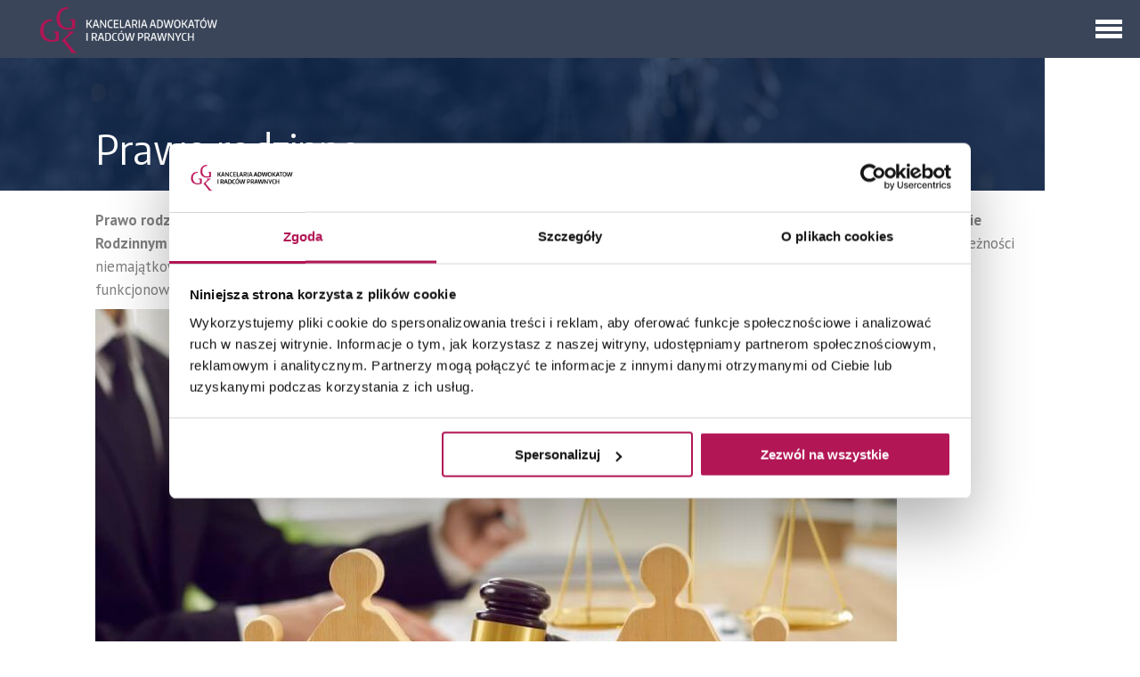

--- FILE ---
content_type: text/html; charset=UTF-8
request_url: https://ggk-kancelaria.pl/prawo-rodzinne/
body_size: 13934
content:
<!DOCTYPE html>
<html lang="pl-PL">
  <head>
    <meta charset="utf-8"/>
    <meta http-equiv="X-UA-Compatible" content="IE=edge"/>
    <meta name="viewport" content="width=device-width, initial-scale=1.0, maximum-scale=1.0, user-scalable=no" />

    <link rel="apple-touch-icon" sizes="180x180" href="https://ggk-kancelaria.pl/wp-content/themes/wi/images/favicons/apple-touch-icon.png"/>
    <link rel="icon" type="image/png" sizes="32x32" href="https://ggk-kancelaria.pl/wp-content/themes/wi/images/favicons/favicon-32x32.png"/>
    <link rel="icon" type="image/png" sizes="16x16" href="https://ggk-kancelaria.pl/wp-content/themes/wi/images/favicons/favicon-16x16.png"/>
    <link rel="manifest" href="https://ggk-kancelaria.pl/wp-content/themes/wi/images/favicons/site.webmanifest"/>
    <link rel="mask-icon" href="https://ggk-kancelaria.pl/wp-content/themes/wi/images/favicons//safari-pinned-tab.svg" color="#5bbad5"/>
    <meta name="msapplication-TileColor" content="#da532c"/>
    <meta name="theme-color" content="#ffffff"/>

    	<title>Prawo rodzinne &#8211; GGK Kancelaria</title>
	  
	<meta name="robots" content="noindex">	
    <meta name='robots' content='max-image-preview:large' />

<!-- Google Tag Manager for WordPress by gtm4wp.com -->
<script data-cfasync="false" data-pagespeed-no-defer>
	const gtm4wp_datalayer_name = "dataLayer";
	var dataLayer = dataLayer || [];
</script>
<!-- End Google Tag Manager for WordPress by gtm4wp.com --><link rel='dns-prefetch' href='//static.addtoany.com' />
<link rel='dns-prefetch' href='//fonts.googleapis.com' />
<link rel='dns-prefetch' href='//use.fontawesome.com' />
<link rel='stylesheet' id='wp-block-library-css' href='https://ggk-kancelaria.pl/wp-includes/css/dist/block-library/style.min.css?ver=6.2.2' type='text/css' media='all' />
<link rel='stylesheet' id='classic-theme-styles-css' href='https://ggk-kancelaria.pl/wp-includes/css/classic-themes.min.css?ver=6.2.2' type='text/css' media='all' />
<style id='global-styles-inline-css' type='text/css'>
body{--wp--preset--color--black: #000000;--wp--preset--color--cyan-bluish-gray: #abb8c3;--wp--preset--color--white: #ffffff;--wp--preset--color--pale-pink: #f78da7;--wp--preset--color--vivid-red: #cf2e2e;--wp--preset--color--luminous-vivid-orange: #ff6900;--wp--preset--color--luminous-vivid-amber: #fcb900;--wp--preset--color--light-green-cyan: #7bdcb5;--wp--preset--color--vivid-green-cyan: #00d084;--wp--preset--color--pale-cyan-blue: #8ed1fc;--wp--preset--color--vivid-cyan-blue: #0693e3;--wp--preset--color--vivid-purple: #9b51e0;--wp--preset--gradient--vivid-cyan-blue-to-vivid-purple: linear-gradient(135deg,rgba(6,147,227,1) 0%,rgb(155,81,224) 100%);--wp--preset--gradient--light-green-cyan-to-vivid-green-cyan: linear-gradient(135deg,rgb(122,220,180) 0%,rgb(0,208,130) 100%);--wp--preset--gradient--luminous-vivid-amber-to-luminous-vivid-orange: linear-gradient(135deg,rgba(252,185,0,1) 0%,rgba(255,105,0,1) 100%);--wp--preset--gradient--luminous-vivid-orange-to-vivid-red: linear-gradient(135deg,rgba(255,105,0,1) 0%,rgb(207,46,46) 100%);--wp--preset--gradient--very-light-gray-to-cyan-bluish-gray: linear-gradient(135deg,rgb(238,238,238) 0%,rgb(169,184,195) 100%);--wp--preset--gradient--cool-to-warm-spectrum: linear-gradient(135deg,rgb(74,234,220) 0%,rgb(151,120,209) 20%,rgb(207,42,186) 40%,rgb(238,44,130) 60%,rgb(251,105,98) 80%,rgb(254,248,76) 100%);--wp--preset--gradient--blush-light-purple: linear-gradient(135deg,rgb(255,206,236) 0%,rgb(152,150,240) 100%);--wp--preset--gradient--blush-bordeaux: linear-gradient(135deg,rgb(254,205,165) 0%,rgb(254,45,45) 50%,rgb(107,0,62) 100%);--wp--preset--gradient--luminous-dusk: linear-gradient(135deg,rgb(255,203,112) 0%,rgb(199,81,192) 50%,rgb(65,88,208) 100%);--wp--preset--gradient--pale-ocean: linear-gradient(135deg,rgb(255,245,203) 0%,rgb(182,227,212) 50%,rgb(51,167,181) 100%);--wp--preset--gradient--electric-grass: linear-gradient(135deg,rgb(202,248,128) 0%,rgb(113,206,126) 100%);--wp--preset--gradient--midnight: linear-gradient(135deg,rgb(2,3,129) 0%,rgb(40,116,252) 100%);--wp--preset--duotone--dark-grayscale: url('#wp-duotone-dark-grayscale');--wp--preset--duotone--grayscale: url('#wp-duotone-grayscale');--wp--preset--duotone--purple-yellow: url('#wp-duotone-purple-yellow');--wp--preset--duotone--blue-red: url('#wp-duotone-blue-red');--wp--preset--duotone--midnight: url('#wp-duotone-midnight');--wp--preset--duotone--magenta-yellow: url('#wp-duotone-magenta-yellow');--wp--preset--duotone--purple-green: url('#wp-duotone-purple-green');--wp--preset--duotone--blue-orange: url('#wp-duotone-blue-orange');--wp--preset--font-size--small: 13px;--wp--preset--font-size--medium: 20px;--wp--preset--font-size--large: 36px;--wp--preset--font-size--x-large: 42px;--wp--preset--spacing--20: 0.44rem;--wp--preset--spacing--30: 0.67rem;--wp--preset--spacing--40: 1rem;--wp--preset--spacing--50: 1.5rem;--wp--preset--spacing--60: 2.25rem;--wp--preset--spacing--70: 3.38rem;--wp--preset--spacing--80: 5.06rem;--wp--preset--shadow--natural: 6px 6px 9px rgba(0, 0, 0, 0.2);--wp--preset--shadow--deep: 12px 12px 50px rgba(0, 0, 0, 0.4);--wp--preset--shadow--sharp: 6px 6px 0px rgba(0, 0, 0, 0.2);--wp--preset--shadow--outlined: 6px 6px 0px -3px rgba(255, 255, 255, 1), 6px 6px rgba(0, 0, 0, 1);--wp--preset--shadow--crisp: 6px 6px 0px rgba(0, 0, 0, 1);}:where(.is-layout-flex){gap: 0.5em;}body .is-layout-flow > .alignleft{float: left;margin-inline-start: 0;margin-inline-end: 2em;}body .is-layout-flow > .alignright{float: right;margin-inline-start: 2em;margin-inline-end: 0;}body .is-layout-flow > .aligncenter{margin-left: auto !important;margin-right: auto !important;}body .is-layout-constrained > .alignleft{float: left;margin-inline-start: 0;margin-inline-end: 2em;}body .is-layout-constrained > .alignright{float: right;margin-inline-start: 2em;margin-inline-end: 0;}body .is-layout-constrained > .aligncenter{margin-left: auto !important;margin-right: auto !important;}body .is-layout-constrained > :where(:not(.alignleft):not(.alignright):not(.alignfull)){max-width: var(--wp--style--global--content-size);margin-left: auto !important;margin-right: auto !important;}body .is-layout-constrained > .alignwide{max-width: var(--wp--style--global--wide-size);}body .is-layout-flex{display: flex;}body .is-layout-flex{flex-wrap: wrap;align-items: center;}body .is-layout-flex > *{margin: 0;}:where(.wp-block-columns.is-layout-flex){gap: 2em;}.has-black-color{color: var(--wp--preset--color--black) !important;}.has-cyan-bluish-gray-color{color: var(--wp--preset--color--cyan-bluish-gray) !important;}.has-white-color{color: var(--wp--preset--color--white) !important;}.has-pale-pink-color{color: var(--wp--preset--color--pale-pink) !important;}.has-vivid-red-color{color: var(--wp--preset--color--vivid-red) !important;}.has-luminous-vivid-orange-color{color: var(--wp--preset--color--luminous-vivid-orange) !important;}.has-luminous-vivid-amber-color{color: var(--wp--preset--color--luminous-vivid-amber) !important;}.has-light-green-cyan-color{color: var(--wp--preset--color--light-green-cyan) !important;}.has-vivid-green-cyan-color{color: var(--wp--preset--color--vivid-green-cyan) !important;}.has-pale-cyan-blue-color{color: var(--wp--preset--color--pale-cyan-blue) !important;}.has-vivid-cyan-blue-color{color: var(--wp--preset--color--vivid-cyan-blue) !important;}.has-vivid-purple-color{color: var(--wp--preset--color--vivid-purple) !important;}.has-black-background-color{background-color: var(--wp--preset--color--black) !important;}.has-cyan-bluish-gray-background-color{background-color: var(--wp--preset--color--cyan-bluish-gray) !important;}.has-white-background-color{background-color: var(--wp--preset--color--white) !important;}.has-pale-pink-background-color{background-color: var(--wp--preset--color--pale-pink) !important;}.has-vivid-red-background-color{background-color: var(--wp--preset--color--vivid-red) !important;}.has-luminous-vivid-orange-background-color{background-color: var(--wp--preset--color--luminous-vivid-orange) !important;}.has-luminous-vivid-amber-background-color{background-color: var(--wp--preset--color--luminous-vivid-amber) !important;}.has-light-green-cyan-background-color{background-color: var(--wp--preset--color--light-green-cyan) !important;}.has-vivid-green-cyan-background-color{background-color: var(--wp--preset--color--vivid-green-cyan) !important;}.has-pale-cyan-blue-background-color{background-color: var(--wp--preset--color--pale-cyan-blue) !important;}.has-vivid-cyan-blue-background-color{background-color: var(--wp--preset--color--vivid-cyan-blue) !important;}.has-vivid-purple-background-color{background-color: var(--wp--preset--color--vivid-purple) !important;}.has-black-border-color{border-color: var(--wp--preset--color--black) !important;}.has-cyan-bluish-gray-border-color{border-color: var(--wp--preset--color--cyan-bluish-gray) !important;}.has-white-border-color{border-color: var(--wp--preset--color--white) !important;}.has-pale-pink-border-color{border-color: var(--wp--preset--color--pale-pink) !important;}.has-vivid-red-border-color{border-color: var(--wp--preset--color--vivid-red) !important;}.has-luminous-vivid-orange-border-color{border-color: var(--wp--preset--color--luminous-vivid-orange) !important;}.has-luminous-vivid-amber-border-color{border-color: var(--wp--preset--color--luminous-vivid-amber) !important;}.has-light-green-cyan-border-color{border-color: var(--wp--preset--color--light-green-cyan) !important;}.has-vivid-green-cyan-border-color{border-color: var(--wp--preset--color--vivid-green-cyan) !important;}.has-pale-cyan-blue-border-color{border-color: var(--wp--preset--color--pale-cyan-blue) !important;}.has-vivid-cyan-blue-border-color{border-color: var(--wp--preset--color--vivid-cyan-blue) !important;}.has-vivid-purple-border-color{border-color: var(--wp--preset--color--vivid-purple) !important;}.has-vivid-cyan-blue-to-vivid-purple-gradient-background{background: var(--wp--preset--gradient--vivid-cyan-blue-to-vivid-purple) !important;}.has-light-green-cyan-to-vivid-green-cyan-gradient-background{background: var(--wp--preset--gradient--light-green-cyan-to-vivid-green-cyan) !important;}.has-luminous-vivid-amber-to-luminous-vivid-orange-gradient-background{background: var(--wp--preset--gradient--luminous-vivid-amber-to-luminous-vivid-orange) !important;}.has-luminous-vivid-orange-to-vivid-red-gradient-background{background: var(--wp--preset--gradient--luminous-vivid-orange-to-vivid-red) !important;}.has-very-light-gray-to-cyan-bluish-gray-gradient-background{background: var(--wp--preset--gradient--very-light-gray-to-cyan-bluish-gray) !important;}.has-cool-to-warm-spectrum-gradient-background{background: var(--wp--preset--gradient--cool-to-warm-spectrum) !important;}.has-blush-light-purple-gradient-background{background: var(--wp--preset--gradient--blush-light-purple) !important;}.has-blush-bordeaux-gradient-background{background: var(--wp--preset--gradient--blush-bordeaux) !important;}.has-luminous-dusk-gradient-background{background: var(--wp--preset--gradient--luminous-dusk) !important;}.has-pale-ocean-gradient-background{background: var(--wp--preset--gradient--pale-ocean) !important;}.has-electric-grass-gradient-background{background: var(--wp--preset--gradient--electric-grass) !important;}.has-midnight-gradient-background{background: var(--wp--preset--gradient--midnight) !important;}.has-small-font-size{font-size: var(--wp--preset--font-size--small) !important;}.has-medium-font-size{font-size: var(--wp--preset--font-size--medium) !important;}.has-large-font-size{font-size: var(--wp--preset--font-size--large) !important;}.has-x-large-font-size{font-size: var(--wp--preset--font-size--x-large) !important;}
.wp-block-navigation a:where(:not(.wp-element-button)){color: inherit;}
:where(.wp-block-columns.is-layout-flex){gap: 2em;}
.wp-block-pullquote{font-size: 1.5em;line-height: 1.6;}
</style>
<link rel='stylesheet' id='contact-form-7-css' href='https://ggk-kancelaria.pl/wp-content/plugins/contact-form-7/includes/css/styles.css?ver=5.7.7' type='text/css' media='all' />
<style id='contact-form-7-inline-css' type='text/css'>
.wpcf7 .wpcf7-recaptcha iframe {margin-bottom: 0;}.wpcf7 .wpcf7-recaptcha[data-align="center"] > div {margin: 0 auto;}.wpcf7 .wpcf7-recaptcha[data-align="right"] > div {margin: 0 0 0 auto;}
</style>
<link rel='stylesheet' id='rt-fontawsome-css' href='https://ggk-kancelaria.pl/wp-content/plugins/the-post-grid/assets/vendor/font-awesome/css/font-awesome.min.css?ver=7.2.5' type='text/css' media='all' />
<link rel='stylesheet' id='rt-tpg-css' href='https://ggk-kancelaria.pl/wp-content/plugins/the-post-grid/assets/css/thepostgrid.min.css?ver=7.2.5' type='text/css' media='all' />
<link rel='stylesheet' id='google-fonts-css' href='https://fonts.googleapis.com/css?family=Encode+Sans+Semi+Condensed&#038;subset=latin-ext&#038;ver=6.2.2' type='text/css' media='all' />
<link rel='stylesheet' id='google-fonts-2-css' href='https://fonts.googleapis.com/css?family=PT+Sans%3A400%2C700&#038;subset=latin-ext&#038;ver=6.2.2' type='text/css' media='all' />
<link rel='stylesheet' id='styles-css' href='https://ggk-kancelaria.pl/wp-content/themes/wi/style.css?ver=5758' type='text/css' media='all' />
<link rel='stylesheet' id='bfa-font-awesome-css' href='https://use.fontawesome.com/releases/v5.15.4/css/all.css?ver=2.0.3' type='text/css' media='all' />
<link rel='stylesheet' id='bfa-font-awesome-v4-shim-css' href='https://use.fontawesome.com/releases/v5.15.4/css/v4-shims.css?ver=2.0.3' type='text/css' media='all' />
<style id='bfa-font-awesome-v4-shim-inline-css' type='text/css'>

			@font-face {
				font-family: 'FontAwesome';
				src: url('https://use.fontawesome.com/releases/v5.15.4/webfonts/fa-brands-400.eot'),
				url('https://use.fontawesome.com/releases/v5.15.4/webfonts/fa-brands-400.eot?#iefix') format('embedded-opentype'),
				url('https://use.fontawesome.com/releases/v5.15.4/webfonts/fa-brands-400.woff2') format('woff2'),
				url('https://use.fontawesome.com/releases/v5.15.4/webfonts/fa-brands-400.woff') format('woff'),
				url('https://use.fontawesome.com/releases/v5.15.4/webfonts/fa-brands-400.ttf') format('truetype'),
				url('https://use.fontawesome.com/releases/v5.15.4/webfonts/fa-brands-400.svg#fontawesome') format('svg');
			}

			@font-face {
				font-family: 'FontAwesome';
				src: url('https://use.fontawesome.com/releases/v5.15.4/webfonts/fa-solid-900.eot'),
				url('https://use.fontawesome.com/releases/v5.15.4/webfonts/fa-solid-900.eot?#iefix') format('embedded-opentype'),
				url('https://use.fontawesome.com/releases/v5.15.4/webfonts/fa-solid-900.woff2') format('woff2'),
				url('https://use.fontawesome.com/releases/v5.15.4/webfonts/fa-solid-900.woff') format('woff'),
				url('https://use.fontawesome.com/releases/v5.15.4/webfonts/fa-solid-900.ttf') format('truetype'),
				url('https://use.fontawesome.com/releases/v5.15.4/webfonts/fa-solid-900.svg#fontawesome') format('svg');
			}

			@font-face {
				font-family: 'FontAwesome';
				src: url('https://use.fontawesome.com/releases/v5.15.4/webfonts/fa-regular-400.eot'),
				url('https://use.fontawesome.com/releases/v5.15.4/webfonts/fa-regular-400.eot?#iefix') format('embedded-opentype'),
				url('https://use.fontawesome.com/releases/v5.15.4/webfonts/fa-regular-400.woff2') format('woff2'),
				url('https://use.fontawesome.com/releases/v5.15.4/webfonts/fa-regular-400.woff') format('woff'),
				url('https://use.fontawesome.com/releases/v5.15.4/webfonts/fa-regular-400.ttf') format('truetype'),
				url('https://use.fontawesome.com/releases/v5.15.4/webfonts/fa-regular-400.svg#fontawesome') format('svg');
				unicode-range: U+F004-F005,U+F007,U+F017,U+F022,U+F024,U+F02E,U+F03E,U+F044,U+F057-F059,U+F06E,U+F070,U+F075,U+F07B-F07C,U+F080,U+F086,U+F089,U+F094,U+F09D,U+F0A0,U+F0A4-F0A7,U+F0C5,U+F0C7-F0C8,U+F0E0,U+F0EB,U+F0F3,U+F0F8,U+F0FE,U+F111,U+F118-F11A,U+F11C,U+F133,U+F144,U+F146,U+F14A,U+F14D-F14E,U+F150-F152,U+F15B-F15C,U+F164-F165,U+F185-F186,U+F191-F192,U+F1AD,U+F1C1-F1C9,U+F1CD,U+F1D8,U+F1E3,U+F1EA,U+F1F6,U+F1F9,U+F20A,U+F247-F249,U+F24D,U+F254-F25B,U+F25D,U+F267,U+F271-F274,U+F279,U+F28B,U+F28D,U+F2B5-F2B6,U+F2B9,U+F2BB,U+F2BD,U+F2C1-F2C2,U+F2D0,U+F2D2,U+F2DC,U+F2ED,U+F328,U+F358-F35B,U+F3A5,U+F3D1,U+F410,U+F4AD;
			}
		
</style>
<link rel='stylesheet' id='addtoany-css' href='https://ggk-kancelaria.pl/wp-content/plugins/add-to-any/addtoany.min.css?ver=1.16' type='text/css' media='all' />
<script type='text/javascript' src='https://ggk-kancelaria.pl/wp-content/themes/wi/src/js/vendor/jquery-1.12.4.min.js?ver=1.12.4' id='jquery-js'></script>
<script type='text/javascript' id='addtoany-core-js-before'>
window.a2a_config=window.a2a_config||{};a2a_config.callbacks=[];a2a_config.overlays=[];a2a_config.templates={};a2a_localize = {
	Share: "Share",
	Save: "Save",
	Subscribe: "Subscribe",
	Email: "Email",
	Bookmark: "Bookmark",
	ShowAll: "Show all",
	ShowLess: "Show less",
	FindServices: "Find service(s)",
	FindAnyServiceToAddTo: "Instantly find any service to add to",
	PoweredBy: "Powered by",
	ShareViaEmail: "Share via email",
	SubscribeViaEmail: "Subscribe via email",
	BookmarkInYourBrowser: "Bookmark in your browser",
	BookmarkInstructions: "Press Ctrl+D or \u2318+D to bookmark this page",
	AddToYourFavorites: "Add to your favorites",
	SendFromWebOrProgram: "Send from any email address or email program",
	EmailProgram: "Email program",
	More: "More&#8230;",
	ThanksForSharing: "Thanks for sharing!",
	ThanksForFollowing: "Thanks for following!"
};

a2a_config.icon_color="transparent,#b21655";
</script>
<script type='text/javascript' async src='https://static.addtoany.com/menu/page.js' id='addtoany-core-js'></script>
<script type='text/javascript' async src='https://ggk-kancelaria.pl/wp-content/plugins/add-to-any/addtoany.min.js?ver=1.1' id='addtoany-jquery-js'></script>
<link rel="https://api.w.org/" href="https://ggk-kancelaria.pl/wp-json/" /><link rel="alternate" type="application/json" href="https://ggk-kancelaria.pl/wp-json/wp/v2/pages/434" /><link rel="EditURI" type="application/rsd+xml" title="RSD" href="https://ggk-kancelaria.pl/xmlrpc.php?rsd" />
<link rel="wlwmanifest" type="application/wlwmanifest+xml" href="https://ggk-kancelaria.pl/wp-includes/wlwmanifest.xml" />
<meta name="generator" content="WordPress 6.2.2" />
<link rel='shortlink' href='https://ggk-kancelaria.pl/?p=434' />
<link rel="alternate" type="application/json+oembed" href="https://ggk-kancelaria.pl/wp-json/oembed/1.0/embed?url=https%3A%2F%2Fggk-kancelaria.pl%2Fprawo-rodzinne%2F" />
<link rel="alternate" type="text/xml+oembed" href="https://ggk-kancelaria.pl/wp-json/oembed/1.0/embed?url=https%3A%2F%2Fggk-kancelaria.pl%2Fprawo-rodzinne%2F&#038;format=xml" />

        <script>

            jQuery(window).on('elementor/frontend/init', function () {
                var previewIframe = jQuery('#elementor-preview-iframe').get(0);

                // Attach a load event listener to the preview iframe
                jQuery(previewIframe).on('load', function () {
                    var tpg_selector = tpg_str_rev("nottub-tropmi-gpttr nottub-aera-noitces-dda-rotnemele");

                    var logo = "https://ggk-kancelaria.pl/wp-content/plugins/the-post-grid";
                    var log_path = tpg_str_rev("gvs.04x04-noci/segami/stessa/");

                    jQuery('<div class="' + tpg_selector + '" style="vertical-align: bottom;margin-left: 5px;"><img src="' + logo + log_path + '" alt="TPG"/></div>').insertBefore(".elementor-add-section-drag-title");
                });

            });
        </script>
        <style>
            :root {
                --tpg-primary-color: #0d6efd;
                --tpg-secondary-color: #0654c4;
                --tpg-primary-light: #c4d0ff
            }

                    </style>

		
<!-- Google Tag Manager for WordPress by gtm4wp.com -->
<!-- GTM Container placement set to automatic -->
<script data-cfasync="false">
	var dataLayer_content = {"pagePostType":"page","pagePostType2":"single-page","pagePostAuthor":"a_gaczek_admin_ggk_kancelaria"};
	dataLayer.push( dataLayer_content );
</script>
<script data-cfasync="false">
(function(w,d,s,l,i){w[l]=w[l]||[];w[l].push({'gtm.start':
new Date().getTime(),event:'gtm.js'});var f=d.getElementsByTagName(s)[0],
j=d.createElement(s),dl=l!='dataLayer'?'&amp;l='+l:'';j.async=true;j.src=
'//www.googletagmanager.com/gtm.'+'js?id='+i+dl;f.parentNode.insertBefore(j,f);
})(window,document,'script','dataLayer','GTM-T3X3VQMN');
</script>
<!-- End Google Tag Manager -->
<!-- End Google Tag Manager for WordPress by gtm4wp.com --><style type="text/css">.recentcomments a{display:inline !important;padding:0 !important;margin:0 !important;}</style>		<style type="text/css" id="wp-custom-css">
			#menu-item-361{width:180px !important;}
#sectionEidtor ul {color: #7f7f7f;}

		.breadcrumb-box ul {
			display: flex;
			list-style: none;
		}
		
		.breadcrumb-box ul li {
			list-style: none;
			padding-left: 0 !important;
		}
		
		.breadcrumb-box ul span {
			margin: 0 5px;
		}

.breadcrumb-box li:first-child span {
	margin: 0 5px 0 0;
}
		
		.breadcrumb-box ul li::before {
			list-style: none;
			content: "";
			display: none;
		}


	#sectionBlogCategory .breadcrumb-box,
		#sectionBlogCategory h1 {
			padding: 0 0% 0 10%;
		}

.breadcrumb {
	width: 100%;
	padding: 0 0% 0 10%;

}

.padd-0 {
	padding: 0 5% !important;
}

ol {
	list-style: none;
	counter-reset: li}

ol li::before {
	content: counter(li) ". "; 	
	color: gray;
  display: inline-block; 
	width: 1em;
  margin-left: -1.5em;
	position: relative;
	top: 2.8rem;
	font-weight: bold;
}

ol li {
	counter-increment: li
}

img.logo-user{
	max-width: 23.4vw !important;
}

/*-------*/
#sectionBlogCategory .sectionBlogCategoryConteiner ul li {
    padding: 2rem 2rem 0 0 !important;
}
.header-h1-home{
  color: #494949;
  font-family: "Encode Sans Semi Condensed",serif;
  font-size: 3.8rem;
  font-weight: 400;
  line-height: 1.3;
} 
@media (max-width: 650px){
  .header-h1-home {
      font-size: 2.28rem;
  } 
}

#sectionHeader .sectionHeaderMenu > ul > li .dropdown-menu li a{padding:1rem 0 !important;}
#sectionHeader .sectionHeaderMenu > ul > li {width:auto !important; padding:0px 20px;}

#sectionHeader .sectionHeaderMenu > ul > li#menu-item-1196 {padding:0px 44px;
background:#b21655;
}

#menu-item-467 .caret_arrow{right:-1rem !important;}

.headerh2, .headerh3{font-size:2.4rem; margin-bottom:0.7em !important; margin-top:1.5em !important}
.tekst-lista li {list-style: inside disc !important; font-size: 1.8rem;padding-bottom:20px}
.tekst-lista-2 li {list-style: inside disc !important; font-size: 1.8rem; padding-bottom:0px;}
.tekst-lista li::before {content:none !important;}
.dropdown-menu li a {font-size:1.4rem !important;}
.headerh1-post { color: #494949;font-family: "Encode Sans Semi Condensed",serif;font-size: 3.8rem;font-weight: 400;line-height: 1.3;margin: 0;}
.headerh2-accordion{font-size: 2.1rem;color: #494949;}
#sectionHeader{padding: 0 0 0 5rem;}
#sectionHeader .sectionHeaderMenu > ul > li .caret_arrow {right: -1rem;}
#sectionHeader .sectionHeaderMenu > ul > li > a {font-size: 1.3rem;}

@media (max-width: 1300px){
#sectionHeader .sectionHeaderMenuMobile{display:block} 
.logo-user{display:none;} 
#sectionHeader .sectionHeaderMenu{display:none}
#sectionHeader{padding: 0 0 0 5rem;}
}
@media (min-width: 1300px) and (max-width: 1400px){
.logo-user{max-width:300px !important;} 
#sectionHeader{padding: 0 0 0 1rem;}
#sectionHeader .sectionHeaderMenu > ul > #menu-item-1196 {width: 18.2% !important;}
}
@media (min-width: 1400px) and (max-width: 1480px){
.logo-user{max-width:300px !important;} 
#sectionHeader{padding: 0 0 0 1rem;}
#sectionHeader .sectionHeaderMenu > ul > #menu-item-1196 {width: 18.9% !important;}
}

@media (min-width: 1480px) and (max-width: 1550px){
    #sectionHeader .sectionHeaderMenu > ul > #menu-item-1196 {width: 19.5% !important;}
}
@media (min-width: 1550px) and (max-width: 1600px){
    #sectionHeader .sectionHeaderMenu > ul > #menu-item-1196 {width: 16.8% !important;}
}
@media (min-width: 1600px) and (max-width: 1690px){
    #sectionHeader .sectionHeaderMenu > ul > #menu-item-1196 {width: 18.2% !important;}
}
@media (min-width: 1690px) and (max-width: 1760px){
    #sectionHeader .sectionHeaderMenu > ul > #menu-item-1196 {width: 18.7% !important;}
}
@media (min-width: 1760px){
    #sectionHeader .sectionHeaderMenu > ul > #menu-item-1196 {width:26.3% !important }
}

#sectionEidtor a {color:#b21655;}
#sectionEidtor a:hover {text-decoration:underline;}
.postid-687 h2, .postid-694 h2, .postid-701 h2, #sectionBlogSingle h2 { font-size:2.8rem; margin-top:25px !important;}
.postid-687 h3, .postid-694 h3, #sectionBlogSingle h3{ font-size:2rem; margin-top:25px !important;}
.rozwod-tematy {margin-top:2em; margin-bottom:2em;}
.rozwod-tematy h2 {margin-bottom:1em !important; text-transform:uppercase;}
.rozwod-tematy p {margin:0;}

#sectionHeader .sectionHeaderMenu > ul > #menu-item-21 {
	width:160px; 
	min-width:135px !important;  
	color:#000 !important;
	padding:0px 0px !important;
}

#sectionCallToAction.info1{
	padding: 0 8.33333% 0 0 !important;
}

#sectionCallToAction.info1 .info1-wew{
	background:url('https://ggk-kancelaria.pl/wp-content/uploads/2022/01/bg-kolumna_06_214.jpg') #35476a;
	background-size:contain;
	background-repeat:no-repeat;
	color:#fff;
	background-position:bottom right;
}	


#sectionCallToAction.info1 .col-sm-3{
	width:25%;
	display:inline-block;
	vertical-align:middle;
}

#sectionCallToAction.info1 .col-sm-6{
	width:49%;
	display:inline-block;
	vertical-align:middle;
}

#sectionCallToAction.info1 .col-sm-6 p{
	padding:20px 15px 10px 15px;
}

.bg-kolumna{
	text-align:center;
}

.bg-kolumna a{
	margin-top:60px;
	margin-left:30px;
	white-space:nowrap;
}

@media(max-width:1000px){
	#sectionCallToAction.info1{
	padding: 0 0 0 0 !important;
}
	
	#sectionCallToAction.info1 .info1-wew{
		background-position:bottom center;
		padding:20px 0 50px 0;
	}
	
	#sectionCallToAction.info1 .col-sm-3.fotka{
		display:none;
	}
	
	#sectionCallToAction.info1 .col-sm-6, 	#sectionCallToAction.info1 .col-sm-3{
		width:100%;
		text-align:center;
	}
	
	.bg-kolumna a{
	margin-top:0px;
	margin-left:0px;
	white-space:nowrap;
}
}

ol li::before {
	top: 0;
}

#sectionEidtor .row ul li:before {
	top: auto;
	margin-top: 10px;
}

#sectionHeader .sectionHeaderMenu>ul>li>ul>li>ul.dropdown-menu{
	display:block;
	opacity:1;
	z-index:100;
}

#sectionHeader .sectionHeaderMenu>ul>li>ul>li .caret_arrow .caret{
	display:none;
}

.wpcf7-list-item{
	text-align: left;
	margin-left:0 !important;
}

.wpcf7-form .wpcf7-list-item-label{
	padding-left:10px;
}

#sectionHeader{
	border:0
}


@media(min-width:1300px){
	
	.sectionHeaderMenuMobile{
		display:none !important;
	}
	
	#menu-item-1228 > ul{
		left:auto !important;
		right: -620px !important;
		width:1000px !important;
	}
	
	#menu-item-1228 > ul > li{
		width:20%;
		float:left;
		text-align:left !important;
	}
	
	#menu-item-1228 > ul > li a span::before{
		border: 0px solid #fff !important;
	}
	
	#menu-item-1228 > ul > li > ul{
		position:relative !important;
		height:260px;
		padding:10px 0px 0 0 !important;
	}
	
	#menu-item-1228 > ul > li > ul > li{
		padding:0px 20px 5px 10px !important;		
		border:0 !important;
	}	
	
	#menu-item-1228 > ul > li > ul > li a{
		text-transform:none !important;
		font-size:13px !important;
		text-align:left;
		border:0 !important;
	}
	
	#sectionHeader .sectionHeaderMenu > ul > #menu-item-1228 .dropdown-menu li a{
		padding:0 !important;
	}
	
	#sectionHeader .sectionHeaderMenu > ul > #menu-item-1228 .dropdown-menu li ul li  a::before{
	  content: "•";
    color: #b21655;
    position: absolute;
    left: 0px;
    line-height: 160%;
	}
	
	#sectionHeader .sectionHeaderMenu > ul > #menu-item-1228 .dropdown-menu li a:hover{
		padding:0 !important;
		text-decoration:underline !important;
	}	
	
	#sectionHeader .sectionHeaderMenu > ul > #menu-item-1228 .dropdown-menu li a:hover span{
		text-decoration:underline !important;
	}		
	
	#sectionHeader .sectionHeaderMenu > ul > #menu-item-1228 .dropdown-menu li a span{
		line-height:120%;
	}	
	
	}

@media(max-width:1300px){
	#sectionHeader .sectionHeaderMenuMobile .sectionHeaderMenuMobileBox>ul>li{
		text-align:left !important;
	}
	
 #sectionHeader .sectionHeaderMenuMobile .sectionHeaderMenuMobileBox .dropdown-menu>li .caret_arrow{
		display:none !important;
	}	
	
	#sectionHeader .sectionHeaderMenuMobile .sectionHeaderMenuMobileBox .dropdown-menu>li>ul>li>a{	
	font-weight:400;
		text-transform:none;
	}
	
	#sectionHeader .sectionHeaderMenuMobile .sectionHeaderMenuMobileBox .dropdown-menu>li>a{	
		text-decoration:underline;
	}

	#sectionHeader .sectionHeaderMenuMobile .sectionHeaderMenuMobileBox .dropdown-menu>li>ul>li>a{	
		text-decoration:none;
	}	
	
}

#sectionEidtor .sectionCenter{
	padding-left:0;
}

#sectionOffer {
    background: #fff;
}

#sectionEidtor .row.columnImgHeight .col-2:nth-child(2){
	background-size:contain !important;
	background-repeat:no-repeat !important;
}

.topBannerBG {
    height: 23rem;
}

.topBannerTitle {
    bottom: 2rem !important;
}

#sectionHeader .sectionHeaderMenu>ul>li:last-child>a:before{
	border:0;
}

	#sectionHomeSlider{
		margin-bottom:20px;
	}

	.home #sectionHomeSlider{
		margin-bottom:0px;
	}

@media(max-width:992px){
	#sectionEidtor .row.columnImgHeight .col-2:nth-child(2) {
    width: 100%;
    min-height: 60rem;
		background-size: contain !important;
}
}

@media(max-width:500px){
	#sectionHomeSlider .sectionHomeSliderLeft .sectionHomeSliderBG {
		background-position: left bottom !important;
	}
	
	#sectionHomeSlider{
		display:block !important;
	}
	
	#sectionHomeSlider .sectionHomeSliderLeft {
    width: 100% !important;
    position: relative !important;
    left: 0 !important;
}
	
		#sectionHomeSlider .sectionHomeSliderRight>span .sectionHomeSliderRightMouse, #sectionHomeSlider .sectionHomeSliderRight>span .sectionHomeSliderRightTitle{
		display:none;
	}
	
}


@media(min-width:500px) and (max-width:750px) {
#sectionHomeSlider .sectionHomeSliderLeft .sectionHomeSliderBG {
    background-position: -630px bottom !important;
	}
	
	#sectionHomeSlider .sectionHomeSliderLeft .sectionHomeSliderBG.topBannerBG{
		background-position: center bottom !important;
	}
	
	#sectionHomeSlider{
		display:block !important;
		
	}
	

	
	#sectionHomeSlider .sectionHomeSliderLeft {
    width: 100% !important;
    position: relative !important;
    left: 0 !important;
}
	
	#sectionHomeSlider .sectionHomeSliderRight>span .sectionHomeSliderRightMouse, #sectionHomeSlider .sectionHomeSliderRight>span .sectionHomeSliderRightTitle{
		display:none;
	}
}	

#sectionEidtor .row .col-2 p {
	margin-top: 20px;	}

.entry-title{
	margin-bottom:15px !important;
}

#sectionHeader .sectionHeaderMenu > ul > li:last-child > a {
	width: 100% !important;
}		</style>
		    
	<meta name="google-site-verification" content="Wt1amcpRiCDI1sPYB2tC4IhxGsqdwG4GPWQiujbmYOY" />  
	
	<script type="application/ld+json">
	{
		"@context": "http://schema.org",
		"@type": "LocalBusiness",
		"address": {
			"@type": "PostalAddress",
			"addressLocality": "Katowice",
			"streetAddress": "Francuska 13/12",
			"postalCode": "40-015",
			"addressRegion": "śląskie"
		},
		"name": "GGK Kancelaria",
		"email": "sekretariat@ggk-kancelaria.pl",
		"telephone": "664714514",
		"vatID": "9491836384",
		"image": "https://ggk-kancelaria.pl/wp-content/themes/wi/images/logo.svg"
	}
	</script>  
    


 	<!-- Facebook tag -->
	  <meta name="facebook-domain-verification" content="qhl027fj7bwtcryx4308cuczcs9jl4" />
	  <!-- Google Console Verification -->
	  <meta name="google-site-verification" content="Bas2nPyDQAA7VGngMzvefuwnZ2vWCkw0X8bX5eUonkw" />
	  
</head>

<body class="page-template-default page page-id-434 page-parent rttpg rttpg-7.2.5 radius-frontend rttpg-body-wrap rttpg-flaticon">

    
    <section id="sectionLoader">
        <img src="https://ggk-kancelaria.pl/wp-content/themes/wi/images/loader.gif" class="img-responsive"/>
    </section>
    
    <section id="sectionHeader">
        <div class="sectionHeaderWhiteLogo">
        
            <a href="https://ggk-kancelaria.pl">
                <img src="https://ggk-kancelaria.pl/wp-content/uploads/2019/07/ggk_logo_white_735.png" class="svg img-responsive logo-user" style="max-width:450px;" alt="GGK Kancelaria"/>
            </a>
        </div>
        <div class="sectionHeaderMenu">
            <ul>
                <li id="menu-item-1169" class="menu-item menu-item-type-custom menu-item-object-custom menu-item-has-children menu-item-1169"><a class="list-group-item"href="#"><span>O nas</span></a><span class="caret_arrow"><b class="caret"></span></b><ul class="dropdown-menu list-unstyled"><li id="menu-item-1161" class="menu-item menu-item-type-post_type menu-item-object-page menu-item-1161"><a class="list-group-item"href="https://ggk-kancelaria.pl/oferta/dla-klientow-indywidualnych/"><span>Klienci indywidualni</span></a></li><li id="menu-item-1162" class="menu-item menu-item-type-custom menu-item-object-custom menu-item-1162"><a class="list-group-item"href="/oferta/dla-przedsiebiorstw/"><span>Klienci biznesowi</span></a></li><li id="menu-item-1163" class="menu-item menu-item-type-custom menu-item-object-custom menu-item-1163"><a class="list-group-item"href="/oferta/porady-dla-osob-z-zagranicy-telekonferencje/"><span>Klienci zagraniczni</span></a></li><li id="menu-item-1164" class="menu-item menu-item-type-post_type menu-item-object-page menu-item-1164"><a class="list-group-item"href="https://ggk-kancelaria.pl/zasady-wspolpracy-i-wynagrodzenie/"><span>Zasady współpracy i wynagrodzenie</span></a></li></ul></li><li id="menu-item-1165" class="menu-item menu-item-type-post_type menu-item-object-page menu-item-has-children menu-item-1165"><a class="list-group-item"href="https://ggk-kancelaria.pl/zespol/"><span>Zespół</span></a><span class="caret_arrow"><b class="caret"></span></b><ul class="dropdown-menu list-unstyled"><li id="menu-item-1166" class="menu-item menu-item-type-post_type menu-item-object-page menu-item-1166"><a class="list-group-item"href="https://ggk-kancelaria.pl/adwokat-aleksandra-gaczek/"><span>Adwokat Aleksandra Gaczek</span></a></li><li id="menu-item-1167" class="menu-item menu-item-type-post_type menu-item-object-page menu-item-1167"><a class="list-group-item"href="https://ggk-kancelaria.pl/adwokat-tomasz-gaczek/"><span>Adwokat Tomasz Gaczek</span></a></li><li id="menu-item-1168" class="menu-item menu-item-type-post_type menu-item-object-page menu-item-1168"><a class="list-group-item"href="https://ggk-kancelaria.pl/radca-prawny-maciej-kuzmowicz/"><span>Radca Prawny Maciej Kuźmowicz</span></a></li></ul></li><li id="menu-item-1228" class="menu-item menu-item-type-custom menu-item-object-custom current-menu-ancestor current-menu-parent menu-item-has-children menu-item-1228"><a class="list-group-item"href="#"><span>Specjalizacje</span></a><span class="caret_arrow"><b class="caret"></span></b><ul class="dropdown-menu list-unstyled"><li id="menu-item-1172" class="menu-item menu-item-type-post_type menu-item-object-page current-menu-item page_item page-item-434 current_page_item menu-item-has-children menu-item-1172 active "><a class="list-group-item"href="https://ggk-kancelaria.pl/prawo-rodzinne/" aria-current="page"><span>Prawo rodzinne</span></a><span class="caret_arrow"><b class="caret"></span></b><ul class="dropdown-menu list-unstyled"><li id="menu-item-1173" class="menu-item menu-item-type-post_type menu-item-object-page menu-item-1173"><a class="list-group-item"href="https://ggk-kancelaria.pl/prawo-rodzinne/rozwod/"><span>Rozwód</span></a></li><li id="menu-item-1174" class="menu-item menu-item-type-post_type menu-item-object-page menu-item-1174"><a class="list-group-item"href="https://ggk-kancelaria.pl/prawo-rodzinne/separacja/"><span>Separacja</span></a></li><li id="menu-item-1175" class="menu-item menu-item-type-post_type menu-item-object-page menu-item-1175"><a class="list-group-item"href="https://ggk-kancelaria.pl/prawo-rodzinne/pozbawienie-wladzy-rodzicielskiej/"><span>Pozbawienie władzy rodzicielskiej</span></a></li><li id="menu-item-1176" class="menu-item menu-item-type-post_type menu-item-object-page menu-item-1176"><a class="list-group-item"href="https://ggk-kancelaria.pl/prawo-rodzinne/alimenty/"><span>Alimenty</span></a></li><li id="menu-item-1177" class="menu-item menu-item-type-post_type menu-item-object-page menu-item-1177"><a class="list-group-item"href="https://ggk-kancelaria.pl/prawo-rodzinne/porwanie-i-uprowadzenie-dziecka/"><span>Uprowadzenie dziecka</span></a></li><li id="menu-item-1178" class="menu-item menu-item-type-post_type menu-item-object-page menu-item-1178"><a class="list-group-item"href="https://ggk-kancelaria.pl/oferta/pomoc-kobietom-ofiarom-przemocy-w-rodzinie/"><span>Pomoc kobietom – ofiarom przemocy w rodzinie</span></a></li><li id="menu-item-1179" class="menu-item menu-item-type-post_type menu-item-object-page menu-item-1179"><a class="list-group-item"href="https://ggk-kancelaria.pl/prawo-rodzinne/wysokosc-oplat-sadowych-w-sprawach-rodzinnych/"><span>Wysokość opłat w sprawach rodzinnych</span></a></li><li id="menu-item-2151" class="menu-item menu-item-type-post_type menu-item-object-page menu-item-2151"><a class="list-group-item"href="https://ggk-kancelaria.pl/prawo-rodzinne/uniewaznienie-malzenstwa/"><span>Unieważnienie małżeństwa</span></a></li></ul></li><li id="menu-item-1268" class="menu-item menu-item-type-post_type menu-item-object-page menu-item-has-children menu-item-1268"><a class="list-group-item"href="https://ggk-kancelaria.pl/prawo-karne/"><span>Prawo karne</span></a><span class="caret_arrow"><b class="caret"></span></b><ul class="dropdown-menu list-unstyled"><li id="menu-item-1180" class="menu-item menu-item-type-post_type menu-item-object-page menu-item-1180"><a class="list-group-item"href="https://ggk-kancelaria.pl/prawo-karne/system-dozoru-elektronicznego-sde/"><span>System dozoru elektronicznego</span></a></li><li id="menu-item-1182" class="menu-item menu-item-type-post_type menu-item-object-page menu-item-1182"><a class="list-group-item"href="https://ggk-kancelaria.pl/prawo-karne/prawo-zapoznania-sie-z-aktami-postepowania-karnego/"><span>Prawo zapoznania się z aktami postępowania karnego</span></a></li><li id="menu-item-1181" class="menu-item menu-item-type-post_type menu-item-object-page menu-item-1181"><a class="list-group-item"href="https://ggk-kancelaria.pl/prawo-karne/skrocenie-zakazu-prowadzenia-pojazdow/"><span>Skrócenie zakazu prowadzenia pojazdów</span></a></li><li id="menu-item-1183" class="menu-item menu-item-type-post_type menu-item-object-page menu-item-1183"><a class="list-group-item"href="https://ggk-kancelaria.pl/prawo-karne/niealimentacja/"><span>Niealimentacja</span></a></li><li id="menu-item-2231" class="menu-item menu-item-type-post_type menu-item-object-page menu-item-2231"><a class="list-group-item"href="https://ggk-kancelaria.pl/prawo-karne/warunkowe-umorzenie-postepowania-karnego/"><span>Warunkowe umorzenie postępowania karnego</span></a></li><li id="menu-item-2232" class="menu-item menu-item-type-post_type menu-item-object-page menu-item-2232"><a class="list-group-item"href="https://ggk-kancelaria.pl/prawo-karne/prawa-i-obowiazki-oskarzonego/"><span>Prawa i obowiązki oskarżonego</span></a></li><li id="menu-item-2233" class="menu-item menu-item-type-post_type menu-item-object-page menu-item-2233"><a class="list-group-item"href="https://ggk-kancelaria.pl/prawo-karne/poreczenie-majatkowe/"><span>Poręczenie majątkowe</span></a></li></ul></li><li id="menu-item-1184" class="menu-item menu-item-type-post_type menu-item-object-page menu-item-has-children menu-item-1184"><a class="list-group-item"href="https://ggk-kancelaria.pl/prawo-cywilne/"><span>Prawo cywilne</span></a><span class="caret_arrow"><b class="caret"></span></b><ul class="dropdown-menu list-unstyled"><li id="menu-item-1185" class="menu-item menu-item-type-post_type menu-item-object-page menu-item-1185"><a class="list-group-item"href="https://ggk-kancelaria.pl/oferta/obrona-przed-hejtem/"><span>Obrona przed hejtem</span></a></li><li id="menu-item-1186" class="menu-item menu-item-type-post_type menu-item-object-page menu-item-1186"><a class="list-group-item"href="https://ggk-kancelaria.pl/prawo-cywilne/zasiedzenie/"><span>Zasiedzenie</span></a></li></ul></li><li id="menu-item-1188" class="menu-item menu-item-type-custom menu-item-object-custom menu-item-has-children menu-item-1188"><a class="list-group-item"href="#"><span>Umowy</span></a><span class="caret_arrow"><b class="caret"></span></b><ul class="dropdown-menu list-unstyled"><li id="menu-item-1189" class="menu-item menu-item-type-post_type menu-item-object-page menu-item-1189"><a class="list-group-item"href="https://ggk-kancelaria.pl/prawo-cywilne/swoboda-umow/"><span>Swoboda umów</span></a></li><li id="menu-item-1190" class="menu-item menu-item-type-post_type menu-item-object-page menu-item-1190"><a class="list-group-item"href="https://ggk-kancelaria.pl/prawo-cywilne/umowa-sprzedazy-prawa-i-obowiazki-stron/"><span>Umowa sprzedaży – prawa i obowiązki stron</span></a></li><li id="menu-item-1191" class="menu-item menu-item-type-post_type menu-item-object-page menu-item-1191"><a class="list-group-item"href="https://ggk-kancelaria.pl/prawo-cywilne/umowa-najmu-problematyczne-sytuacje/"><span>Umowa najmu – problematyczne sytuacje</span></a></li><li id="menu-item-1192" class="menu-item menu-item-type-post_type menu-item-object-page menu-item-1192"><a class="list-group-item"href="https://ggk-kancelaria.pl/prawo-cywilne/umowa-dostawy/"><span>Umowa dostawy</span></a></li></ul></li><li id="menu-item-1273" class="menu-item menu-item-type-custom menu-item-object-custom menu-item-has-children menu-item-1273"><a class="list-group-item"href="#"><span>Negocjacje</span></a><span class="caret_arrow"><b class="caret"></span></b><ul class="dropdown-menu list-unstyled"><li id="menu-item-1272" class="menu-item menu-item-type-post_type menu-item-object-page menu-item-1272"><a class="list-group-item"href="https://ggk-kancelaria.pl/oferta/dla-przedsiebiorstw/negocjacje-biznesowe/"><span>Negocjacje biznesowe</span></a></li><li id="menu-item-1270" class="menu-item menu-item-type-post_type menu-item-object-page menu-item-1270"><a class="list-group-item"href="https://ggk-kancelaria.pl/oferta/dla-klientow-indywidualnych/negocjacje-przed-i-w-trakcie-rozwodu/"><span>Negocjacje przed i w trakcie rozwodu</span></a></li><li id="menu-item-1271" class="menu-item menu-item-type-post_type menu-item-object-page menu-item-1271"><a class="list-group-item"href="https://ggk-kancelaria.pl/oferta/dla-klientow-indywidualnych/negocjacje-z-wierzycielami-lub-dluznikami/"><span>Negocjacje z wierzycielami lub dłużnikami</span></a></li></ul></li><li id="menu-item-2300" class="menu-item menu-item-type-custom menu-item-object-custom menu-item-has-children menu-item-2300"><a class="list-group-item"href="#"><span>Spadki</span></a><span class="caret_arrow"><b class="caret"></span></b><ul class="dropdown-menu list-unstyled"><li id="menu-item-1194" class="menu-item menu-item-type-post_type menu-item-object-page menu-item-1194"><a class="list-group-item"href="https://ggk-kancelaria.pl/spadki/zachowek/"><span>Zachowek</span></a></li><li id="menu-item-1195" class="menu-item menu-item-type-post_type menu-item-object-page menu-item-1195"><a class="list-group-item"href="https://ggk-kancelaria.pl/spadki/dziedziczenie-ustawowe/"><span>Dziedziczenie ustawowe</span></a></li></ul></li><li id="menu-item-1281" class="menu-item menu-item-type-custom menu-item-object-custom menu-item-has-children menu-item-1281"><a class="list-group-item"href="/obsluga-prawna-firm-katowice/"><span>Obsługa prawna firm</span></a><span class="caret_arrow"><b class="caret"></span></b><ul class="dropdown-menu list-unstyled"><li id="menu-item-1279" class="menu-item menu-item-type-post_type menu-item-object-page menu-item-1279"><a class="list-group-item"href="https://ggk-kancelaria.pl/oferta/dla-przedsiebiorstw/doradztwo-i-konsultacje/"><span>Doradztwo i konsultacje dla przedsiębiorców</span></a></li></ul></li><li id="menu-item-1280" class="menu-item menu-item-type-custom menu-item-object-custom menu-item-has-children menu-item-1280"><a class="list-group-item"href="#"><span>Prawo spółek i ład korporacyjny</span></a><span class="caret_arrow"><b class="caret"></span></b><ul class="dropdown-menu list-unstyled"><li id="menu-item-1269" class="menu-item menu-item-type-post_type menu-item-object-page menu-item-1269"><a class="list-group-item"href="https://ggk-kancelaria.pl/oferta/dla-przedsiebiorstw/doradztwo-korporacyjne-i-compliance/"><span>Doradztwo korporacyjne i compliance</span></a></li></ul></li><li id="menu-item-1275" class="menu-item menu-item-type-custom menu-item-object-custom menu-item-has-children menu-item-1275"><a class="list-group-item"href="#"><span>Nieruchomości</span></a><span class="caret_arrow"><b class="caret"></span></b><ul class="dropdown-menu list-unstyled"><li id="menu-item-1274" class="menu-item menu-item-type-post_type menu-item-object-page menu-item-1274"><a class="list-group-item"href="https://ggk-kancelaria.pl/prawo-cywilne/bezumowne-korzystanie-z-nieruchomosci/"><span>Bezumowne korzystanie z nieruchomości</span></a></li><li id="menu-item-2411" class="menu-item menu-item-type-post_type menu-item-object-page menu-item-2411"><a class="list-group-item"href="https://ggk-kancelaria.pl/prawo-cywilne/legalizacja-samowoli-budowlanej/"><span>Legalizacja samowoli budowlanej</span></a></li><li id="menu-item-2422" class="menu-item menu-item-type-post_type menu-item-object-page menu-item-2422"><a class="list-group-item"href="https://ggk-kancelaria.pl/prawo-cywilne/nabycie-nieruchomosci-przez-cudzoziemca/"><span>Nabycie nieruchomości przez cudzoziemca</span></a></li></ul></li><li id="menu-item-1277" class="menu-item menu-item-type-custom menu-item-object-custom menu-item-has-children menu-item-1277"><a class="list-group-item"href="#"><span>Windykacja</span></a><span class="caret_arrow"><b class="caret"></span></b><ul class="dropdown-menu list-unstyled"><li id="menu-item-1276" class="menu-item menu-item-type-post_type menu-item-object-page menu-item-1276"><a class="list-group-item"href="https://ggk-kancelaria.pl/oferta/dla-przedsiebiorstw/windykacja-naleznosci/"><span>Windykacja należności</span></a></li></ul></li></ul></li><li id="menu-item-1197" class="menu-item menu-item-type-custom menu-item-object-custom menu-item-1197"><a class="list-group-item"href="/blog/"><span>Artykuły</span></a></li><li id="menu-item-1600" class="menu-item menu-item-type-post_type menu-item-object-page menu-item-1600"><a class="list-group-item"href="https://ggk-kancelaria.pl/praca-kancelaria-katowice/"><span>Kariera</span></a></li><li id="menu-item-1196" class="menu-item menu-item-type-post_type menu-item-object-page menu-item-1196"><a class="list-group-item"href="https://ggk-kancelaria.pl/kontakt/"><span>Kontakt</span></a></li>
            </ul>
        </div>
        <div class="sectionHeaderMenuMobile">
            <div class="sectionHeaderMenuMobilePanel">
                <div class="sectionHeaderMenuMobilePanelLogo">
                    <a href="https://ggk-kancelaria.pl">
                        <img src="https://ggk-kancelaria.pl/wp-content/uploads/2019/07/ggk_logo_white_735.png" class="img-responsive"/>
                    </a>
                </div>
                <div class="sectionHeaderMenuMobilePanelButton">
                    <span></span>
                    <span></span>
                    <span></span>
                </div>
            </div>
            <div class="sectionHeaderMenuMobileBox">
                <ul>
                    <li class="menu-item menu-item-type-custom menu-item-object-custom menu-item-has-children menu-item-1169"><a class="list-group-item"href="#"><span>O nas</span></a><span class="caret_arrow"><b class="caret"></span></b><ul class="dropdown-menu list-unstyled"><li class="menu-item menu-item-type-post_type menu-item-object-page menu-item-1161"><a class="list-group-item"href="https://ggk-kancelaria.pl/oferta/dla-klientow-indywidualnych/"><span>Klienci indywidualni</span></a></li><li class="menu-item menu-item-type-custom menu-item-object-custom menu-item-1162"><a class="list-group-item"href="/oferta/dla-przedsiebiorstw/"><span>Klienci biznesowi</span></a></li><li class="menu-item menu-item-type-custom menu-item-object-custom menu-item-1163"><a class="list-group-item"href="/oferta/porady-dla-osob-z-zagranicy-telekonferencje/"><span>Klienci zagraniczni</span></a></li><li class="menu-item menu-item-type-post_type menu-item-object-page menu-item-1164"><a class="list-group-item"href="https://ggk-kancelaria.pl/zasady-wspolpracy-i-wynagrodzenie/"><span>Zasady współpracy i wynagrodzenie</span></a></li></ul></li><li class="menu-item menu-item-type-post_type menu-item-object-page menu-item-has-children menu-item-1165"><a class="list-group-item"href="https://ggk-kancelaria.pl/zespol/"><span>Zespół</span></a><span class="caret_arrow"><b class="caret"></span></b><ul class="dropdown-menu list-unstyled"><li class="menu-item menu-item-type-post_type menu-item-object-page menu-item-1166"><a class="list-group-item"href="https://ggk-kancelaria.pl/adwokat-aleksandra-gaczek/"><span>Adwokat Aleksandra Gaczek</span></a></li><li class="menu-item menu-item-type-post_type menu-item-object-page menu-item-1167"><a class="list-group-item"href="https://ggk-kancelaria.pl/adwokat-tomasz-gaczek/"><span>Adwokat Tomasz Gaczek</span></a></li><li class="menu-item menu-item-type-post_type menu-item-object-page menu-item-1168"><a class="list-group-item"href="https://ggk-kancelaria.pl/radca-prawny-maciej-kuzmowicz/"><span>Radca Prawny Maciej Kuźmowicz</span></a></li></ul></li><li class="menu-item menu-item-type-custom menu-item-object-custom current-menu-ancestor current-menu-parent menu-item-has-children menu-item-1228"><a class="list-group-item"href="#"><span>Specjalizacje</span></a><span class="caret_arrow"><b class="caret"></span></b><ul class="dropdown-menu list-unstyled"><li class="menu-item menu-item-type-post_type menu-item-object-page current-menu-item page_item page-item-434 current_page_item menu-item-has-children menu-item-1172 active "><a class="list-group-item"href="https://ggk-kancelaria.pl/prawo-rodzinne/" aria-current="page"><span>Prawo rodzinne</span></a><span class="caret_arrow"><b class="caret"></span></b><ul class="dropdown-menu list-unstyled"><li class="menu-item menu-item-type-post_type menu-item-object-page menu-item-1173"><a class="list-group-item"href="https://ggk-kancelaria.pl/prawo-rodzinne/rozwod/"><span>Rozwód</span></a></li><li class="menu-item menu-item-type-post_type menu-item-object-page menu-item-1174"><a class="list-group-item"href="https://ggk-kancelaria.pl/prawo-rodzinne/separacja/"><span>Separacja</span></a></li><li class="menu-item menu-item-type-post_type menu-item-object-page menu-item-1175"><a class="list-group-item"href="https://ggk-kancelaria.pl/prawo-rodzinne/pozbawienie-wladzy-rodzicielskiej/"><span>Pozbawienie władzy rodzicielskiej</span></a></li><li class="menu-item menu-item-type-post_type menu-item-object-page menu-item-1176"><a class="list-group-item"href="https://ggk-kancelaria.pl/prawo-rodzinne/alimenty/"><span>Alimenty</span></a></li><li class="menu-item menu-item-type-post_type menu-item-object-page menu-item-1177"><a class="list-group-item"href="https://ggk-kancelaria.pl/prawo-rodzinne/porwanie-i-uprowadzenie-dziecka/"><span>Uprowadzenie dziecka</span></a></li><li class="menu-item menu-item-type-post_type menu-item-object-page menu-item-1178"><a class="list-group-item"href="https://ggk-kancelaria.pl/oferta/pomoc-kobietom-ofiarom-przemocy-w-rodzinie/"><span>Pomoc kobietom – ofiarom przemocy w rodzinie</span></a></li><li class="menu-item menu-item-type-post_type menu-item-object-page menu-item-1179"><a class="list-group-item"href="https://ggk-kancelaria.pl/prawo-rodzinne/wysokosc-oplat-sadowych-w-sprawach-rodzinnych/"><span>Wysokość opłat w sprawach rodzinnych</span></a></li><li class="menu-item menu-item-type-post_type menu-item-object-page menu-item-2151"><a class="list-group-item"href="https://ggk-kancelaria.pl/prawo-rodzinne/uniewaznienie-malzenstwa/"><span>Unieważnienie małżeństwa</span></a></li></ul></li><li class="menu-item menu-item-type-post_type menu-item-object-page menu-item-has-children menu-item-1268"><a class="list-group-item"href="https://ggk-kancelaria.pl/prawo-karne/"><span>Prawo karne</span></a><span class="caret_arrow"><b class="caret"></span></b><ul class="dropdown-menu list-unstyled"><li class="menu-item menu-item-type-post_type menu-item-object-page menu-item-1180"><a class="list-group-item"href="https://ggk-kancelaria.pl/prawo-karne/system-dozoru-elektronicznego-sde/"><span>System dozoru elektronicznego</span></a></li><li class="menu-item menu-item-type-post_type menu-item-object-page menu-item-1182"><a class="list-group-item"href="https://ggk-kancelaria.pl/prawo-karne/prawo-zapoznania-sie-z-aktami-postepowania-karnego/"><span>Prawo zapoznania się z aktami postępowania karnego</span></a></li><li class="menu-item menu-item-type-post_type menu-item-object-page menu-item-1181"><a class="list-group-item"href="https://ggk-kancelaria.pl/prawo-karne/skrocenie-zakazu-prowadzenia-pojazdow/"><span>Skrócenie zakazu prowadzenia pojazdów</span></a></li><li class="menu-item menu-item-type-post_type menu-item-object-page menu-item-1183"><a class="list-group-item"href="https://ggk-kancelaria.pl/prawo-karne/niealimentacja/"><span>Niealimentacja</span></a></li><li class="menu-item menu-item-type-post_type menu-item-object-page menu-item-2231"><a class="list-group-item"href="https://ggk-kancelaria.pl/prawo-karne/warunkowe-umorzenie-postepowania-karnego/"><span>Warunkowe umorzenie postępowania karnego</span></a></li><li class="menu-item menu-item-type-post_type menu-item-object-page menu-item-2232"><a class="list-group-item"href="https://ggk-kancelaria.pl/prawo-karne/prawa-i-obowiazki-oskarzonego/"><span>Prawa i obowiązki oskarżonego</span></a></li><li class="menu-item menu-item-type-post_type menu-item-object-page menu-item-2233"><a class="list-group-item"href="https://ggk-kancelaria.pl/prawo-karne/poreczenie-majatkowe/"><span>Poręczenie majątkowe</span></a></li></ul></li><li class="menu-item menu-item-type-post_type menu-item-object-page menu-item-has-children menu-item-1184"><a class="list-group-item"href="https://ggk-kancelaria.pl/prawo-cywilne/"><span>Prawo cywilne</span></a><span class="caret_arrow"><b class="caret"></span></b><ul class="dropdown-menu list-unstyled"><li class="menu-item menu-item-type-post_type menu-item-object-page menu-item-1185"><a class="list-group-item"href="https://ggk-kancelaria.pl/oferta/obrona-przed-hejtem/"><span>Obrona przed hejtem</span></a></li><li class="menu-item menu-item-type-post_type menu-item-object-page menu-item-1186"><a class="list-group-item"href="https://ggk-kancelaria.pl/prawo-cywilne/zasiedzenie/"><span>Zasiedzenie</span></a></li></ul></li><li class="menu-item menu-item-type-custom menu-item-object-custom menu-item-has-children menu-item-1188"><a class="list-group-item"href="#"><span>Umowy</span></a><span class="caret_arrow"><b class="caret"></span></b><ul class="dropdown-menu list-unstyled"><li class="menu-item menu-item-type-post_type menu-item-object-page menu-item-1189"><a class="list-group-item"href="https://ggk-kancelaria.pl/prawo-cywilne/swoboda-umow/"><span>Swoboda umów</span></a></li><li class="menu-item menu-item-type-post_type menu-item-object-page menu-item-1190"><a class="list-group-item"href="https://ggk-kancelaria.pl/prawo-cywilne/umowa-sprzedazy-prawa-i-obowiazki-stron/"><span>Umowa sprzedaży – prawa i obowiązki stron</span></a></li><li class="menu-item menu-item-type-post_type menu-item-object-page menu-item-1191"><a class="list-group-item"href="https://ggk-kancelaria.pl/prawo-cywilne/umowa-najmu-problematyczne-sytuacje/"><span>Umowa najmu – problematyczne sytuacje</span></a></li><li class="menu-item menu-item-type-post_type menu-item-object-page menu-item-1192"><a class="list-group-item"href="https://ggk-kancelaria.pl/prawo-cywilne/umowa-dostawy/"><span>Umowa dostawy</span></a></li></ul></li><li class="menu-item menu-item-type-custom menu-item-object-custom menu-item-has-children menu-item-1273"><a class="list-group-item"href="#"><span>Negocjacje</span></a><span class="caret_arrow"><b class="caret"></span></b><ul class="dropdown-menu list-unstyled"><li class="menu-item menu-item-type-post_type menu-item-object-page menu-item-1272"><a class="list-group-item"href="https://ggk-kancelaria.pl/oferta/dla-przedsiebiorstw/negocjacje-biznesowe/"><span>Negocjacje biznesowe</span></a></li><li class="menu-item menu-item-type-post_type menu-item-object-page menu-item-1270"><a class="list-group-item"href="https://ggk-kancelaria.pl/oferta/dla-klientow-indywidualnych/negocjacje-przed-i-w-trakcie-rozwodu/"><span>Negocjacje przed i w trakcie rozwodu</span></a></li><li class="menu-item menu-item-type-post_type menu-item-object-page menu-item-1271"><a class="list-group-item"href="https://ggk-kancelaria.pl/oferta/dla-klientow-indywidualnych/negocjacje-z-wierzycielami-lub-dluznikami/"><span>Negocjacje z wierzycielami lub dłużnikami</span></a></li></ul></li><li class="menu-item menu-item-type-custom menu-item-object-custom menu-item-has-children menu-item-2300"><a class="list-group-item"href="#"><span>Spadki</span></a><span class="caret_arrow"><b class="caret"></span></b><ul class="dropdown-menu list-unstyled"><li class="menu-item menu-item-type-post_type menu-item-object-page menu-item-1194"><a class="list-group-item"href="https://ggk-kancelaria.pl/spadki/zachowek/"><span>Zachowek</span></a></li><li class="menu-item menu-item-type-post_type menu-item-object-page menu-item-1195"><a class="list-group-item"href="https://ggk-kancelaria.pl/spadki/dziedziczenie-ustawowe/"><span>Dziedziczenie ustawowe</span></a></li></ul></li><li class="menu-item menu-item-type-custom menu-item-object-custom menu-item-has-children menu-item-1281"><a class="list-group-item"href="/obsluga-prawna-firm-katowice/"><span>Obsługa prawna firm</span></a><span class="caret_arrow"><b class="caret"></span></b><ul class="dropdown-menu list-unstyled"><li class="menu-item menu-item-type-post_type menu-item-object-page menu-item-1279"><a class="list-group-item"href="https://ggk-kancelaria.pl/oferta/dla-przedsiebiorstw/doradztwo-i-konsultacje/"><span>Doradztwo i konsultacje dla przedsiębiorców</span></a></li></ul></li><li class="menu-item menu-item-type-custom menu-item-object-custom menu-item-has-children menu-item-1280"><a class="list-group-item"href="#"><span>Prawo spółek i ład korporacyjny</span></a><span class="caret_arrow"><b class="caret"></span></b><ul class="dropdown-menu list-unstyled"><li class="menu-item menu-item-type-post_type menu-item-object-page menu-item-1269"><a class="list-group-item"href="https://ggk-kancelaria.pl/oferta/dla-przedsiebiorstw/doradztwo-korporacyjne-i-compliance/"><span>Doradztwo korporacyjne i compliance</span></a></li></ul></li><li class="menu-item menu-item-type-custom menu-item-object-custom menu-item-has-children menu-item-1275"><a class="list-group-item"href="#"><span>Nieruchomości</span></a><span class="caret_arrow"><b class="caret"></span></b><ul class="dropdown-menu list-unstyled"><li class="menu-item menu-item-type-post_type menu-item-object-page menu-item-1274"><a class="list-group-item"href="https://ggk-kancelaria.pl/prawo-cywilne/bezumowne-korzystanie-z-nieruchomosci/"><span>Bezumowne korzystanie z nieruchomości</span></a></li><li class="menu-item menu-item-type-post_type menu-item-object-page menu-item-2411"><a class="list-group-item"href="https://ggk-kancelaria.pl/prawo-cywilne/legalizacja-samowoli-budowlanej/"><span>Legalizacja samowoli budowlanej</span></a></li><li class="menu-item menu-item-type-post_type menu-item-object-page menu-item-2422"><a class="list-group-item"href="https://ggk-kancelaria.pl/prawo-cywilne/nabycie-nieruchomosci-przez-cudzoziemca/"><span>Nabycie nieruchomości przez cudzoziemca</span></a></li></ul></li><li class="menu-item menu-item-type-custom menu-item-object-custom menu-item-has-children menu-item-1277"><a class="list-group-item"href="#"><span>Windykacja</span></a><span class="caret_arrow"><b class="caret"></span></b><ul class="dropdown-menu list-unstyled"><li class="menu-item menu-item-type-post_type menu-item-object-page menu-item-1276"><a class="list-group-item"href="https://ggk-kancelaria.pl/oferta/dla-przedsiebiorstw/windykacja-naleznosci/"><span>Windykacja należności</span></a></li></ul></li></ul></li><li class="menu-item menu-item-type-custom menu-item-object-custom menu-item-1197"><a class="list-group-item"href="/blog/"><span>Artykuły</span></a></li><li class="menu-item menu-item-type-post_type menu-item-object-page menu-item-1600"><a class="list-group-item"href="https://ggk-kancelaria.pl/praca-kancelaria-katowice/"><span>Kariera</span></a></li><li class="menu-item menu-item-type-post_type menu-item-object-page menu-item-1196"><a class="list-group-item"href="https://ggk-kancelaria.pl/kontakt/"><span>Kontakt</span></a></li>
                </ul>
            </div>
        </div>
    </section>
     
                <section id="sectionHomeSlider">
            <div class="sectionHomeSliderLeft">
                <div class="homeSliderTitle topBannerTitle"> 
                    <h1>Prawo rodzinne</h1>                </div>
                <div class="sectionHomeSliderBG topBannerBG" style="background:url(https://ggk-kancelaria.pl/wp-content/themes/wi/images/naglowek.jpg)"></div>
            </div>
            <div class="sectionHomeSliderRight">
            </div>
        </section>
    
<div class="container">
    </div>

<div id="sectionEidtor"> 
    <section id="sectionOffer">
        <div class="sectionContener">
              
                 
                  

                    
                        <div class="sectionLeft"></div>
    <div class="sectionCenter">
        <div class="row">
            <div class=" col">
                <p><b>Prawo rodzinne</b><span style="font-weight: 400;"> jest zbiorem przepisów prawnych, które obowiązują wszystkich członków rodziny. Wszystkie regulacja ujęte są w&nbsp;</span><b>Kodeksie Rodzinnym i&nbsp;Opiekuńczym</b><span style="font-weight: 400;"> oraz są częścią prawa cywilnego. Jest to jeden z&nbsp;najlepiej dopracowanych rodzajów prawa w&nbsp;Polsce. Określa zależności niemajątkowe oraz majątkowe rodziny, charakteryzuje wewnątrzrodzinne zasady postępowania, definiuje charakter rodziny i&nbsp;sposób jej funkcjonowania.</span></p>
<h2><img decoding="async" loading="lazy" class="alignnone size-full wp-image-2380" src="https://ggk-kancelaria.pl/wp-content/uploads/2022/11/prawo-rodzinne_298-e1668521617236.jpg" alt="prawo rodzinne" width="900" height="600" /></h2>
<h2><b>Prawo rodzinne &#8211; główne zasady</b></h2>
<ol>
<li style="font-weight: 400;" aria-level="1"><b>Zasada dobra dziecka.</b><span style="font-weight: 400;"> Jest to najważniejsza zasada, jak została zapisana w&nbsp;Kodeksie rodzinnym i&nbsp;Opiekuńczym. Zadaniem prawa rodzinnego jest ochrona dziecka, służenie jego rozwojowi i&nbsp;dobru. Dziecko znajduje się też na samej górze piramidy rodzinnej.</span></li>
<li style="font-weight: 400;" aria-level="1"><b>Zasada ochrony rodziny.</b><span style="font-weight: 400;"> Podstawowym zadaniem prawa rodzinnego jest ochrona przed rozpadem małżeństwa, podczas sporów rodzinnych.</span></li>
<li style="font-weight: 400;" aria-level="1"><b>Zasada równości małżonków i&nbsp;trwałości związku małżeńskiego.</b><span style="font-weight: 400;"> Mówi ona o&nbsp;tym, że małżonkowie są równoprawnymi rodzicami i&nbsp;mają te same prawa i&nbsp;obowiązki wobec siebie, dzieci i&nbsp;państwa. Zasada trwałości mówi o&nbsp;tym, że konieczne jest udowodnienie winy któregoś z&nbsp;małżonków lub ogólnego rozpadu małżeństwa, w&nbsp;celu jego unieważnienia, orzeczenia rozwodu czy separacji.</span></li>
</ol>
<h2><b>Najczęstsze sprawy toczące się w&nbsp;ramach prawa rodzinnego</b></h2>
            </div>
        </div>
    </div>
    <div class="sectionRight"></div>    

                    
                    
                    
                    
                    
                    
                    
                    
                                
                    
                                
                    
                    
                                
                    
                  

                    
                    
                    
                    
                    
                        <div class="sectionLeft sectionLeftWhite"></div>
    <div class="sectionCenter">
        <div class="row columnImgLeftHeight">

            <div class="col-2">
                <div class="columnImgHeight-image">
                                        <img src="https://ggk-kancelaria.pl/wp-content/uploads/2022/11/rozwod_732.jpg" alt="">
                </div>
            </div>

            <div class="col-2"><div class="breadcrumb-box"><ul itemscope="" itemtype="http://schema.org/BreadcrumbList"><li itemprop="itemListElement" itemscope="" itemtype="http://schema.org/ListItem"><a  itemprop="item"  href="https://ggk-kancelaria.pl"><span itemprop="name">Strona Główna</span></a><meta itemprop="position" content="1"></li><span> > </span><li itemprop="itemListElement" itemscope="" itemtype="http://schema.org/ListItem"><a  itemprop="item"  href="https://ggk-kancelaria.pl/prawo-rodzinne/"><span itemprop="name">Prawo rodzinne</span></a><meta itemprop="position" content="2"></li></ul></div>                <div>
                    <p><span style="font-weight: 400;">Podstawowe pojęcia związane z&nbsp;</span><b>prawem rodzinnym</b><span style="font-weight: 400;">, to m.in.:</span></p>
<ul>
<li style="font-weight: 400;" aria-level="1"><span style="font-weight: 400;">Rozwód,</span></li>
<li style="font-weight: 400;" aria-level="1"><span style="font-weight: 400;">Separacja,</span></li>
<li style="font-weight: 400;" aria-level="1"><span style="font-weight: 400;">Alimenty,</span></li>
<li style="font-weight: 400;" aria-level="1"><span style="font-weight: 400;">Podział majątku,</span></li>
<li style="font-weight: 400;" aria-level="1"><span style="font-weight: 400;">Władza rodzicielska,</span></li>
<li style="font-weight: 400;" aria-level="1"><span style="font-weight: 400;">Unieważnienie małżeństwa,</span></li>
<li style="font-weight: 400;" aria-level="1"><span style="font-weight: 400;">Adopcja,</span></li>
<li style="font-weight: 400;" aria-level="1"><span style="font-weight: 400;">Intercyza (małżeńskie umowy majątkowe),</span></li>
<li style="font-weight: 400;" aria-level="1"><span style="font-weight: 400;">Kontakty z&nbsp;dzieckiem,</span></li>
<li style="font-weight: 400;" aria-level="1"><span style="font-weight: 400;">Zadłużenie małżonka.</span></li>
</ul>
 
                </div>
            </div>
        </div>
    </div>
    <div class="sectionRight"></div>

                    
                    
                    
                    
                                
                    
                                
                    
                    
                                
                    
                  

                    
                        <div class="sectionLeft"></div>
    <div class="sectionCenter">
        <div class="row">
            <div class=" col">
                <h3><b>Rozwód</b></h3>
<p><span style="font-weight: 400;">Jeżeli między małżonkami doszło do </span><b>zupełnego i&nbsp;trwałego rozkładu pożycia</b><span style="font-weight: 400;">, zgodnie z&nbsp;przepisami jakie zawiera </span><b>Kodeks rodzinny i&nbsp;opiekuńczy</b><span style="font-weight: 400;">, małżonkom przysługuje prawo, aby żądać rozwiązania ich małżeństwa przez </span><b>rozwód</b><span style="font-weight: 400;">. Sprawy rozwodowe to jedno z&nbsp;najczęściej poruszanych zagadnień z&nbsp;zakresu prawa rodzinnego.</span></p>
<p><span style="font-weight: 400;">O trwałym i&nbsp;zupełnym rozkładzie pożycia małżeńskiego mówimy, gdy doszło do </span><b>zerwania więzi łączących małżonków</b><span style="font-weight: 400;">. Możemy je podzielić na:</span></p>
<ul>
<li style="font-weight: 400;" aria-level="1"><b>Wieź duchową</b><span style="font-weight: 400;"> (uczuciową). Jest to miłość między małżonkami, która polega na wzajemnym szacunku, lojalności oraz na gotowości do uwzględniania osobistych potrzeb drugiego małżonka.</span></li>
<li style="font-weight: 400;" aria-level="1"><b>Wieź fizyczną.</b><span style="font-weight: 400;"> Jest to utrzymywanie przez małżonków stosunków fizycznych.</span></li>
<li style="font-weight: 400;" aria-level="1"><b>Wieź ekonomiczną i&nbsp;gospodarczą.</b><span style="font-weight: 400;"> Polega ona na prowadzeniu wspólnego gospodarstwa domowego oraz wspólnego zamieszkiwania.</span></li>
</ul>
<p><span style="font-weight: 400;">Jeśli dojdzie do zerwania wszystkich wymienionych powyżej więzi, rozkład pożycia małżeńskiego jest uznany za zupełny. Należy pamiętać, że taki </span><b>rozkład pożycia</b><span style="font-weight: 400;"> to proces, a&nbsp;nie jednorazowe zdarzenie. Sąd, po uwzględnieniu prognozy względem przyszłości małżeństwa, ocenia trwałość rozkładu pożycia. Duże znaczenie mają w&nbsp;tej kwestii zarówno przyczyny, które doprowadziły do takiego rozkładu, jak i&nbsp;czas, w&nbsp;którym małżonkowie pozostawali w&nbsp;stanie zaniku więzi małżeńskich.</span></p>
<p><span style="font-weight: 400;">Wybór </span><b>odpowiedniego adwokata</b><span style="font-weight: 400;"> ma duży wpływa na cały proces postępowania. Oferujemy</span><a href="https://ggk-kancelaria.pl/prawo-rodzinne/rozwod/"> <span style="font-weight: 400;">porady prawne oraz reprezentację w&nbsp;Sądzie w&nbsp;sprawach rozwodowych</span></a><span style="font-weight: 400;">.</span></p>
<p>&nbsp;</p>
<h3><img decoding="async" loading="lazy" class="alignnone size-full wp-image-2382" src="https://ggk-kancelaria.pl/wp-content/uploads/2022/11/separacja_653-e1668521573635.jpg" alt="Separacja" width="900" height="600" /></h3>
<h3><b>Separacja</b></h3>
<p><span style="font-weight: 400;">Jeśli małżonkowie mają wątpliwości w&nbsp;kwestii swojej wspólnej przyszłości, rozwiązaniem dla nich może być</span><b> separacja</b><span style="font-weight: 400;">. Nie jest ona tak radykalna i&nbsp;trudna do osiągnięcia jak rozwód.</span></p>
<p><span style="font-weight: 400;">Jeśli jeden z&nbsp;małżonków poinformuje sąd o&nbsp;</span><b>zupełnym rozkładzie pożycia małżeńskiego</b><span style="font-weight: 400;">, jest to powód dla sądu do</span><b> orzeczenia separacji</b><span style="font-weight: 400;">. Następuje to w&nbsp;sytuacji kiedy małżonkowie nie są już związani więzami ekonomicznymi i&nbsp;nie dzielą ze sobą gospodarstwa domowego.</span></p>
<p><b>Separacja</b><span style="font-weight: 400;"> to orzeczenie o&nbsp;ustaniu wspólnoty małżeńskiej. Jeśli pozostajemy w&nbsp;separacji, nie posiadamy prawa do dziedziczenia. Do podział majątku zobowiązuje małżonków rozdzielność majątkowa. Zadaniem małżonków jest wypracowanie porozumienia w&nbsp;kwestii podziału majątku, ustalenia kosztów utrzymania czy miejsca zamieszkania.</span></p>
<p><span style="font-weight: 400;">Należy pamiętać, że </span><b>separacja</b><span style="font-weight: 400;"> jest</span><b> procesem odwracalnym</b><span style="font-weight: 400;">, w&nbsp;przeciwieństwie do rozwodu. To oznacza, że sąd może </span><b>znieść separację</b><span style="font-weight: 400;">, jeśli otrzyma wspólny i&nbsp;zgodny wniosek małżonków. Orzekając separację, zakłada się, że zupełny rozkład pożycia ustanie i&nbsp;sytuacja wróci do normy. Ponadto przy separacji, podobnie jak przy rozwodzie, możliwe jest orzeczenie alimentów od osoby winnej wystąpienia separacji. Co więcej, powinnością sądu jest rozstrzygnięcie kwestii opieki nad dziećmi.</span></p>
<p><span style="font-weight: 400;">Udzielamy porad prawnych z&nbsp;tego zakresu oraz reprezentujemy Klientów w&nbsp;sprawach o</span><a href="https://ggk-kancelaria.pl/prawo-rodzinne/separacja/"> <span style="font-weight: 400;">separację.</span></a></p>
            </div>
        </div>
    </div>
    <div class="sectionRight"></div>    

                    
                    
                    
                    
                    
                    
                    
                    
                                
                    
                                
                    
                    
                                
                    
                  

                    
                    
                    
                    
                        <div class="sectionLeft sectionLeftWhite"></div>
    <div class="sectionCenter">
        <div class="row columnImgHeight">
            <div class="col-2">                <div>
                    <h3><b>Alimenty</b></h3>
<p><span style="font-weight: 400;">Obowiązek alimentacyjny to dostarczanie środków utrzymania, a&nbsp;także środków wychowania. Rodzice, których dzieci nie są jeszcze w&nbsp;stanie samodzielnie się utrzymać, są zobowiązani do świadczeń alimentacyjnych względem dziecka. Obowiązek alimentacyjny dotyczy obojgu rodziców. W zależności od swoich możliwości zarobkowych oraz swoich sił, każdy z&nbsp;rodziców jest zobowiązany do zaspokajania potrzeb dzieci. Ponadto, obowiązek alimentacyjny nie zależy od władzy rodzicielskiej.</span></p>
<p><span style="font-weight: 400;">Wysokość alimentów, jaką należy płacić na dziecko w&nbsp;konkretnym wieku nie jest oficjalnie określona. Jest to kwestia ustalana indywidualnie oraz może być ona zmienna w&nbsp;czasie. Wysokość alimentów jest uzależniona od majątkowych i&nbsp;zarobkowych możliwości rodzica oraz od usprawiedliwionych potrzeb dziecka.</span></p>
<p><span style="font-weight: 400;">W naszej Kancelarii zapewniamy konsultacje prawne w&nbsp;tej dziedzinie, jak i&nbsp;reprezentację na rozprawach sądowych w&nbsp;kwestii </span><a href="https://ggk-kancelaria.pl/prawo-rodzinne/alimenty/"><span style="font-weight: 400;">alimentów</span></a><span style="font-weight: 400;">.</span></p>
<p>&nbsp;</p>
 
                </div>
            </div>

            <div class="col-2">
                <div class="columnImgHeight-image">
                                        <img src="https://ggk-kancelaria.pl/wp-content/uploads/2022/11/alimenty-pieniadze_148.jpg" alt="">
                </div>
            </div>
        </div>
    </div>
    <div class="sectionRight"></div>

                    
                    
                    
                    
                    
                                
                    
                                
                    
                    
                                
                    
                                        <div class="sectionLeft"></div>
            <div class="sectionCenter">
                

            </div>
            <div class="sectionRight"></div>
        </div>
    </section>
</div>


<div id="blueimp-gallery" class="blueimp-gallery blueimp-gallery-controls">
    <div class="slides"></div>
    <h3 class="title"></h3>
    <a class="prev">‹</a>
    <a class="next">›</a>
    <a class="close">×</a>
    <a class="play-pause"></a>
    <ol class="indicator"></ol>
</div>    
    <section id="sectionCallToAction">
    <div class="sectionCallToActionBox">
        <div>
            <span>Kontakt</span>
            <h3><p>Potrzebujesz doradztwa</p>
<p>lub stałego wsparcia</p>
<p>prawnego?</p>
</h3>
              
                <a href="https://ggk-kancelaria.pl/kontakt/" class="button">
                    Umów się na konsultacje                </a>
               
                            <a href="tel:48883937942"  class="button">
                    +48 883 937 942                </a>
             
        </div>
    </div>
    <img src="https://ggk-kancelaria.pl/wp-content/themes/wi/images/calltoaction.jpg" class="img-responsive"/>
</section><footer>
    <div id="sectionFooter">
        <div class="sectionFooterCol">
            <span><img src="https://ggk-kancelaria.pl/wp-content/themes/wi/images/logo-white.svg" class="img-responsive svg" alt="logo"/></span>
        </div>
        <div class="sectionFooterCol">
            <span>
                <h4>Adres</h4>
                <p><strong>Adwokat Gaczek<br />
</strong><strong>Radca Prawny Kuźmowicz<br />
GGK Kancelaria</strong><br />
ul. Podchorążych 1<br />
40-043 Katowice.</p>
            </span>
        </div>
        <div class="sectionFooterCol">
            <span>
                <h4>Kontakt</h4>
                <p><a href="tel:48883937942">+ 48 883 937 942 </a><br />
<a href="tel:48323071578">+ 48 32 307 15 78</a></p>
            </span>
        </div>
        <div class="sectionFooterCol">  
            <span>
                <h4>Mail</h4>
                <p><a href="mailto:sekretariat@ggk-kancelaria.pl">sekretariat@ggk-kancelaria.pl</a><br />
<a href="https://www.instagram.com/ggk_kancelaria/"><img decoding="async" style="width: 30px; display: inline; position: relative; top: 10px;" src="https://ggk-kancelaria.pl/wp-content/uploads/2019/05/logo-instagram_292.png" /> @ggk_kancelaria</a><br />
<a href="https://www.facebook.com/KancelariaGGK"><img decoding="async" style="width: 30px; display: inline; position: relative; top: 10px;" src="https://ggk-kancelaria.pl/wp-content/uploads/2022/02/facebook-transparent-logo-png-0-1024x1024_396.png" /> @KancelariaGGK</a></p>
            </span>
        </div>
        <div class="sectionFooterCol">  
            <span>
                <h4>  </h4>
                            </span>
        </div>
    </div>
    <div id="sectionFooterMenu">
        <ul>
            <li id="menu-item-107" class="menu-item menu-item-type-custom menu-item-object-custom menu-item-107"><a class="list-group-item"href="/"><span>Copyright 2022 GGK Kancelaria</span></a></li><li id="menu-item-106" class="menu-item menu-item-type-post_type menu-item-object-page menu-item-106"><a class="list-group-item"href="https://ggk-kancelaria.pl/polityka-prywatnosci/"><span>Polityka prywatności</span></a></li>
        </ul>
    </div>
</div>

<div class="search-wrapper">
    <div class="search-wrapper-layout search-close"></div>
    <div class="search-wrapper-body">
        <span class="search-close "></span>
        <form role="search" method="get" id="searchform" class="searchform" action="https://ggk-kancelaria.pl">
            <input type="text" value="" name="s" id="s" placeholder="Czego szukasz?">
            <label for="search-sub" class="button">Szukaj<input id="search-sub" type="submit" value="Szukaj"></label>
        </form>
    </div>
</div>

<script type='text/javascript' src='https://ggk-kancelaria.pl/wp-content/plugins/contact-form-7/includes/swv/js/index.js?ver=5.7.7' id='swv-js'></script>
<script type='text/javascript' id='contact-form-7-js-extra'>
/* <![CDATA[ */
var wpcf7 = {"api":{"root":"https:\/\/ggk-kancelaria.pl\/wp-json\/","namespace":"contact-form-7\/v1"}};
/* ]]> */
</script>
<script type='text/javascript' src='https://ggk-kancelaria.pl/wp-content/plugins/contact-form-7/includes/js/index.js?ver=5.7.7' id='contact-form-7-js'></script>
<script type='text/javascript' src='https://ggk-kancelaria.pl/wp-content/plugins/gtm4wp-1.16/js/gtm4wp-contact-form-7-tracker.js?ver=1.16.beta2' id='gtm4wp-contact-form-7-tracker-js'></script>
<script type='text/javascript' src='https://ggk-kancelaria.pl/wp-content/themes/wi/js/vendor.js?ver=6.2.2' id='vendor-js'></script>
<script type='text/javascript' src='https://ggk-kancelaria.pl/wp-content/themes/wi/js/seoloSnippets.js?ver=516' id='seoloSnippets-js'></script>
<script type='text/javascript' src='https://ggk-kancelaria.pl/wp-content/themes/wi/js/lazyload.min.js?ver=6.2.2' id='lazyload-js'></script>
<script type='text/javascript' src='https://ggk-kancelaria.pl/wp-content/themes/wi/js/main.js?ver=6.2.2' id='main-js'></script>

</body>
</html> 

--- FILE ---
content_type: text/css
request_url: https://ggk-kancelaria.pl/wp-content/themes/wi/style.css?ver=5758
body_size: 25879
content:
/*!
Theme Name: Webidea
Theme URI: http://webidea.pl/
Author: Webidea - luk
Author URI: http://webidea.pl/
Description: Dedykowany szablon WordPress
Version: 1.0
*/
/* normalize.css v7.0.0 | MIT License | github.com/necolas/normalize.css */
body, h1, h2 {
  margin: 0;
}

button, hr, input {
  overflow: visible;
}

audio, canvas, progress, video {
  display: inline-block;
}

progress, sub, sup {
  vertical-align: baseline;
}

[type=checkbox], [type=radio], legend {
  -webkit-box-sizing: border-box;
          box-sizing: border-box;
  padding: 0;
}

html {
  line-height: 1.15;
  -ms-text-size-adjust: 100%;
  -webkit-text-size-adjust: 100%;
}

article, aside, details, figcaption, figure, footer, header, main, menu, nav, section {
  display: block;
}

h1, h2 {
  font-size: 2em;
}

figure {
  margin: 1em 40px;
}

hr {
  -webkit-box-sizing: content-box;
          box-sizing: content-box;
  height: 0;
}

code, kbd, pre, samp {
  font-family: monospace, monospace;
  font-size: 1em;
}

a {
  background-color: transparent;
  -webkit-text-decoration-skip: objects;
}

abbr[title] {
  border-bottom: none;
  text-decoration: underline;
  -webkit-text-decoration: underline dotted;
          text-decoration: underline dotted;
}

b, strong {
  font-weight: bolder;
}

dfn {
  font-style: italic;
}

mark {
  background-color: #ff0;
  color: #000;
}

small {
  font-size: 80%;
}

sub, sup {
  font-size: 75%;
  line-height: 0;
  position: relative;
}

sub {
  bottom: -0.25em;
}

sup {
  top: -0.5em;
}

audio:not([controls]) {
  display: none;
  height: 0;
}

img {
  border-style: none;
}

svg:not(:root) {
  overflow: hidden;
}

button, input, optgroup, select, textarea {
  font-family: sans-serif;
  font-size: 100%;
  line-height: 1.15;
  margin: 0;
}

button, select {
  text-transform: none;
}

[type=reset], [type=submit], button, html [type=button] {
  -webkit-appearance: button;
}

[type=button]::-moz-focus-inner, [type=reset]::-moz-focus-inner, [type=submit]::-moz-focus-inner, button::-moz-focus-inner {
  border-style: none;
  padding: 0;
}

[type=button]:-moz-focusring, [type=reset]:-moz-focusring, [type=submit]:-moz-focusring, button:-moz-focusring {
  outline: ButtonText dotted 1px;
}

fieldset {
  padding: 0.35em 0.75em 0.625em;
}

legend {
  color: inherit;
  display: table;
  max-width: 100%;
  white-space: normal;
}

textarea {
  overflow: auto;
}

[type=number]::-webkit-inner-spin-button, [type=number]::-webkit-outer-spin-button {
  height: auto;
}

[type=search] {
  -webkit-appearance: textfield;
  outline-offset: -2px;
}

[type=search]::-webkit-search-cancel-button, [type=search]::-webkit-search-decoration {
  -webkit-appearance: none;
}

::-webkit-file-upload-button {
  -webkit-appearance: button;
  font: inherit;
}

summary {
  display: list-item;
}

[hidden], template {
  display: none;
}

/* animate.css -http://daneden.me/animate * Version - 3.5.2 * Licensed under the MIT license - http://opensource.org/licenses/MIT * Copyright (c) 2017 Daniel Eden */
.animated {
  -webkit-animation-duration: 1s;
          animation-duration: 1s;
  -webkit-animation-fill-mode: both;
          animation-fill-mode: both;
}

.animated.infinite {
  -webkit-animation-iteration-count: infinite;
          animation-iteration-count: infinite;
}

.animated.hinge {
  -webkit-animation-duration: 2s;
          animation-duration: 2s;
}

.animated.bounceIn, .animated.bounceOut, .animated.flipOutX, .animated.flipOutY {
  -webkit-animation-duration: 0.75s;
          animation-duration: 0.75s;
}

@-webkit-keyframes bounce {
  0%, 20%, 53%, 80%, to {
    -webkit-animation-timing-function: cubic-bezier(0.215, 0.61, 0.355, 1);
            animation-timing-function: cubic-bezier(0.215, 0.61, 0.355, 1);
    -webkit-transform: translateZ(0);
            transform: translateZ(0);
  }
  40%, 43% {
    -webkit-animation-timing-function: cubic-bezier(0.755, 0.05, 0.855, 0.06);
            animation-timing-function: cubic-bezier(0.755, 0.05, 0.855, 0.06);
    -webkit-transform: translate3d(0, -30px, 0);
            transform: translate3d(0, -30px, 0);
  }
  70% {
    -webkit-animation-timing-function: cubic-bezier(0.755, 0.05, 0.855, 0.06);
            animation-timing-function: cubic-bezier(0.755, 0.05, 0.855, 0.06);
    -webkit-transform: translate3d(0, -15px, 0);
            transform: translate3d(0, -15px, 0);
  }
  90% {
    -webkit-transform: translate3d(0, -4px, 0);
            transform: translate3d(0, -4px, 0);
  }
}

@keyframes bounce {
  0%, 20%, 53%, 80%, to {
    -webkit-animation-timing-function: cubic-bezier(0.215, 0.61, 0.355, 1);
            animation-timing-function: cubic-bezier(0.215, 0.61, 0.355, 1);
    -webkit-transform: translateZ(0);
            transform: translateZ(0);
  }
  40%, 43% {
    -webkit-animation-timing-function: cubic-bezier(0.755, 0.05, 0.855, 0.06);
            animation-timing-function: cubic-bezier(0.755, 0.05, 0.855, 0.06);
    -webkit-transform: translate3d(0, -30px, 0);
            transform: translate3d(0, -30px, 0);
  }
  70% {
    -webkit-animation-timing-function: cubic-bezier(0.755, 0.05, 0.855, 0.06);
            animation-timing-function: cubic-bezier(0.755, 0.05, 0.855, 0.06);
    -webkit-transform: translate3d(0, -15px, 0);
            transform: translate3d(0, -15px, 0);
  }
  90% {
    -webkit-transform: translate3d(0, -4px, 0);
            transform: translate3d(0, -4px, 0);
  }
}
.bounce {
  -webkit-animation-name: bounce;
          animation-name: bounce;
  -webkit-transform-origin: center bottom;
          transform-origin: center bottom;
}

@-webkit-keyframes flash {
  0%, 50%, to {
    opacity: 1;
  }
  25%, 75% {
    opacity: 0;
  }
}

@keyframes flash {
  0%, 50%, to {
    opacity: 1;
  }
  25%, 75% {
    opacity: 0;
  }
}
.flash {
  -webkit-animation-name: flash;
          animation-name: flash;
}

@-webkit-keyframes pulse {
  0% {
    -webkit-transform: scaleX(1);
            transform: scaleX(1);
  }
  50% {
    -webkit-transform: scale3d(1.05, 1.05, 1.05);
            transform: scale3d(1.05, 1.05, 1.05);
  }
  to {
    -webkit-transform: scaleX(1);
            transform: scaleX(1);
  }
}

@keyframes pulse {
  0% {
    -webkit-transform: scaleX(1);
            transform: scaleX(1);
  }
  50% {
    -webkit-transform: scale3d(1.05, 1.05, 1.05);
            transform: scale3d(1.05, 1.05, 1.05);
  }
  to {
    -webkit-transform: scaleX(1);
            transform: scaleX(1);
  }
}
.pulse {
  -webkit-animation-name: pulse;
          animation-name: pulse;
}

@-webkit-keyframes rubberBand {
  0% {
    -webkit-transform: scaleX(1);
            transform: scaleX(1);
  }
  30% {
    -webkit-transform: scale3d(1.25, 0.75, 1);
            transform: scale3d(1.25, 0.75, 1);
  }
  40% {
    -webkit-transform: scale3d(0.75, 1.25, 1);
            transform: scale3d(0.75, 1.25, 1);
  }
  50% {
    -webkit-transform: scale3d(1.15, 0.85, 1);
            transform: scale3d(1.15, 0.85, 1);
  }
  65% {
    -webkit-transform: scale3d(0.95, 1.05, 1);
            transform: scale3d(0.95, 1.05, 1);
  }
  75% {
    -webkit-transform: scale3d(1.05, 0.95, 1);
            transform: scale3d(1.05, 0.95, 1);
  }
  to {
    -webkit-transform: scaleX(1);
            transform: scaleX(1);
  }
}

@keyframes rubberBand {
  0% {
    -webkit-transform: scaleX(1);
            transform: scaleX(1);
  }
  30% {
    -webkit-transform: scale3d(1.25, 0.75, 1);
            transform: scale3d(1.25, 0.75, 1);
  }
  40% {
    -webkit-transform: scale3d(0.75, 1.25, 1);
            transform: scale3d(0.75, 1.25, 1);
  }
  50% {
    -webkit-transform: scale3d(1.15, 0.85, 1);
            transform: scale3d(1.15, 0.85, 1);
  }
  65% {
    -webkit-transform: scale3d(0.95, 1.05, 1);
            transform: scale3d(0.95, 1.05, 1);
  }
  75% {
    -webkit-transform: scale3d(1.05, 0.95, 1);
            transform: scale3d(1.05, 0.95, 1);
  }
  to {
    -webkit-transform: scaleX(1);
            transform: scaleX(1);
  }
}
.rubberBand {
  -webkit-animation-name: rubberBand;
          animation-name: rubberBand;
}

@-webkit-keyframes shake {
  0%, to {
    -webkit-transform: translateZ(0);
            transform: translateZ(0);
  }
  10%, 30%, 50%, 70%, 90% {
    -webkit-transform: translate3d(-10px, 0, 0);
            transform: translate3d(-10px, 0, 0);
  }
  20%, 40%, 60%, 80% {
    -webkit-transform: translate3d(10px, 0, 0);
            transform: translate3d(10px, 0, 0);
  }
}

@keyframes shake {
  0%, to {
    -webkit-transform: translateZ(0);
            transform: translateZ(0);
  }
  10%, 30%, 50%, 70%, 90% {
    -webkit-transform: translate3d(-10px, 0, 0);
            transform: translate3d(-10px, 0, 0);
  }
  20%, 40%, 60%, 80% {
    -webkit-transform: translate3d(10px, 0, 0);
            transform: translate3d(10px, 0, 0);
  }
}
.shake {
  -webkit-animation-name: shake;
          animation-name: shake;
}

@-webkit-keyframes headShake {
  0% {
    -webkit-transform: translateX(0);
            transform: translateX(0);
  }
  6.5% {
    -webkit-transform: translateX(-6px) rotateY(-9deg);
            transform: translateX(-6px) rotateY(-9deg);
  }
  18.5% {
    -webkit-transform: translateX(5px) rotateY(7deg);
            transform: translateX(5px) rotateY(7deg);
  }
  31.5% {
    -webkit-transform: translateX(-3px) rotateY(-5deg);
            transform: translateX(-3px) rotateY(-5deg);
  }
  43.5% {
    -webkit-transform: translateX(2px) rotateY(3deg);
            transform: translateX(2px) rotateY(3deg);
  }
  50% {
    -webkit-transform: translateX(0);
            transform: translateX(0);
  }
}

@keyframes headShake {
  0% {
    -webkit-transform: translateX(0);
            transform: translateX(0);
  }
  6.5% {
    -webkit-transform: translateX(-6px) rotateY(-9deg);
            transform: translateX(-6px) rotateY(-9deg);
  }
  18.5% {
    -webkit-transform: translateX(5px) rotateY(7deg);
            transform: translateX(5px) rotateY(7deg);
  }
  31.5% {
    -webkit-transform: translateX(-3px) rotateY(-5deg);
            transform: translateX(-3px) rotateY(-5deg);
  }
  43.5% {
    -webkit-transform: translateX(2px) rotateY(3deg);
            transform: translateX(2px) rotateY(3deg);
  }
  50% {
    -webkit-transform: translateX(0);
            transform: translateX(0);
  }
}
.headShake {
  -webkit-animation-timing-function: ease-in-out;
          animation-timing-function: ease-in-out;
  -webkit-animation-name: headShake;
          animation-name: headShake;
}

@-webkit-keyframes swing {
  20% {
    -webkit-transform: rotate(15deg);
            transform: rotate(15deg);
  }
  40% {
    -webkit-transform: rotate(-10deg);
            transform: rotate(-10deg);
  }
  60% {
    -webkit-transform: rotate(5deg);
            transform: rotate(5deg);
  }
  80% {
    -webkit-transform: rotate(-5deg);
            transform: rotate(-5deg);
  }
  to {
    -webkit-transform: rotate(0deg);
            transform: rotate(0deg);
  }
}

@keyframes swing {
  20% {
    -webkit-transform: rotate(15deg);
            transform: rotate(15deg);
  }
  40% {
    -webkit-transform: rotate(-10deg);
            transform: rotate(-10deg);
  }
  60% {
    -webkit-transform: rotate(5deg);
            transform: rotate(5deg);
  }
  80% {
    -webkit-transform: rotate(-5deg);
            transform: rotate(-5deg);
  }
  to {
    -webkit-transform: rotate(0deg);
            transform: rotate(0deg);
  }
}
.swing {
  -webkit-transform-origin: top center;
          transform-origin: top center;
  -webkit-animation-name: swing;
          animation-name: swing;
}

@-webkit-keyframes tada {
  0% {
    -webkit-transform: scaleX(1);
            transform: scaleX(1);
  }
  10%, 20% {
    -webkit-transform: scale3d(0.9, 0.9, 0.9) rotate(-3deg);
            transform: scale3d(0.9, 0.9, 0.9) rotate(-3deg);
  }
  30%, 50%, 70%, 90% {
    -webkit-transform: scale3d(1.1, 1.1, 1.1) rotate(3deg);
            transform: scale3d(1.1, 1.1, 1.1) rotate(3deg);
  }
  40%, 60%, 80% {
    -webkit-transform: scale3d(1.1, 1.1, 1.1) rotate(-3deg);
            transform: scale3d(1.1, 1.1, 1.1) rotate(-3deg);
  }
  to {
    -webkit-transform: scaleX(1);
            transform: scaleX(1);
  }
}

@keyframes tada {
  0% {
    -webkit-transform: scaleX(1);
            transform: scaleX(1);
  }
  10%, 20% {
    -webkit-transform: scale3d(0.9, 0.9, 0.9) rotate(-3deg);
            transform: scale3d(0.9, 0.9, 0.9) rotate(-3deg);
  }
  30%, 50%, 70%, 90% {
    -webkit-transform: scale3d(1.1, 1.1, 1.1) rotate(3deg);
            transform: scale3d(1.1, 1.1, 1.1) rotate(3deg);
  }
  40%, 60%, 80% {
    -webkit-transform: scale3d(1.1, 1.1, 1.1) rotate(-3deg);
            transform: scale3d(1.1, 1.1, 1.1) rotate(-3deg);
  }
  to {
    -webkit-transform: scaleX(1);
            transform: scaleX(1);
  }
}
.tada {
  -webkit-animation-name: tada;
          animation-name: tada;
}

@-webkit-keyframes wobble {
  0% {
    -webkit-transform: none;
            transform: none;
  }
  15% {
    -webkit-transform: translate3d(-25%, 0, 0) rotate(-5deg);
            transform: translate3d(-25%, 0, 0) rotate(-5deg);
  }
  30% {
    -webkit-transform: translate3d(20%, 0, 0) rotate(3deg);
            transform: translate3d(20%, 0, 0) rotate(3deg);
  }
  45% {
    -webkit-transform: translate3d(-15%, 0, 0) rotate(-3deg);
            transform: translate3d(-15%, 0, 0) rotate(-3deg);
  }
  60% {
    -webkit-transform: translate3d(10%, 0, 0) rotate(2deg);
            transform: translate3d(10%, 0, 0) rotate(2deg);
  }
  75% {
    -webkit-transform: translate3d(-5%, 0, 0) rotate(-1deg);
            transform: translate3d(-5%, 0, 0) rotate(-1deg);
  }
  to {
    -webkit-transform: none;
            transform: none;
  }
}

@keyframes wobble {
  0% {
    -webkit-transform: none;
            transform: none;
  }
  15% {
    -webkit-transform: translate3d(-25%, 0, 0) rotate(-5deg);
            transform: translate3d(-25%, 0, 0) rotate(-5deg);
  }
  30% {
    -webkit-transform: translate3d(20%, 0, 0) rotate(3deg);
            transform: translate3d(20%, 0, 0) rotate(3deg);
  }
  45% {
    -webkit-transform: translate3d(-15%, 0, 0) rotate(-3deg);
            transform: translate3d(-15%, 0, 0) rotate(-3deg);
  }
  60% {
    -webkit-transform: translate3d(10%, 0, 0) rotate(2deg);
            transform: translate3d(10%, 0, 0) rotate(2deg);
  }
  75% {
    -webkit-transform: translate3d(-5%, 0, 0) rotate(-1deg);
            transform: translate3d(-5%, 0, 0) rotate(-1deg);
  }
  to {
    -webkit-transform: none;
            transform: none;
  }
}
.wobble {
  -webkit-animation-name: wobble;
          animation-name: wobble;
}

@-webkit-keyframes jello {
  0%, 11.1%, to {
    -webkit-transform: none;
            transform: none;
  }
  22.2% {
    -webkit-transform: skewX(-16.5deg) skewY(-16.5deg);
            transform: skewX(-16.5deg) skewY(-16.5deg);
  }
  33.3% {
    -webkit-transform: skewX(6.25deg) skewY(6.25deg);
            transform: skewX(6.25deg) skewY(6.25deg);
  }
  44.4% {
    -webkit-transform: skewX(-3.125deg) skewY(-3.125deg);
            transform: skewX(-3.125deg) skewY(-3.125deg);
  }
  55.5% {
    -webkit-transform: skewX(1.5625deg) skewY(1.5625deg);
            transform: skewX(1.5625deg) skewY(1.5625deg);
  }
  66.6% {
    -webkit-transform: skewX(-0.78125deg) skewY(-0.78125deg);
            transform: skewX(-0.78125deg) skewY(-0.78125deg);
  }
  77.7% {
    -webkit-transform: skewX(0.390625deg) skewY(0.390625deg);
            transform: skewX(0.390625deg) skewY(0.390625deg);
  }
  88.8% {
    -webkit-transform: skewX(-0.1953125deg) skewY(-0.1953125deg);
            transform: skewX(-0.1953125deg) skewY(-0.1953125deg);
  }
}

@keyframes jello {
  0%, 11.1%, to {
    -webkit-transform: none;
            transform: none;
  }
  22.2% {
    -webkit-transform: skewX(-16.5deg) skewY(-16.5deg);
            transform: skewX(-16.5deg) skewY(-16.5deg);
  }
  33.3% {
    -webkit-transform: skewX(6.25deg) skewY(6.25deg);
            transform: skewX(6.25deg) skewY(6.25deg);
  }
  44.4% {
    -webkit-transform: skewX(-3.125deg) skewY(-3.125deg);
            transform: skewX(-3.125deg) skewY(-3.125deg);
  }
  55.5% {
    -webkit-transform: skewX(1.5625deg) skewY(1.5625deg);
            transform: skewX(1.5625deg) skewY(1.5625deg);
  }
  66.6% {
    -webkit-transform: skewX(-0.78125deg) skewY(-0.78125deg);
            transform: skewX(-0.78125deg) skewY(-0.78125deg);
  }
  77.7% {
    -webkit-transform: skewX(0.390625deg) skewY(0.390625deg);
            transform: skewX(0.390625deg) skewY(0.390625deg);
  }
  88.8% {
    -webkit-transform: skewX(-0.1953125deg) skewY(-0.1953125deg);
            transform: skewX(-0.1953125deg) skewY(-0.1953125deg);
  }
}
.jello {
  -webkit-animation-name: jello;
          animation-name: jello;
  -webkit-transform-origin: center;
          transform-origin: center;
}

@-webkit-keyframes bounceIn {
  0%, 20%, 40%, 60%, 80%, to {
    -webkit-animation-timing-function: cubic-bezier(0.215, 0.61, 0.355, 1);
            animation-timing-function: cubic-bezier(0.215, 0.61, 0.355, 1);
  }
  0% {
    opacity: 0;
    -webkit-transform: scale3d(0.3, 0.3, 0.3);
            transform: scale3d(0.3, 0.3, 0.3);
  }
  20% {
    -webkit-transform: scale3d(1.1, 1.1, 1.1);
            transform: scale3d(1.1, 1.1, 1.1);
  }
  40% {
    -webkit-transform: scale3d(0.9, 0.9, 0.9);
            transform: scale3d(0.9, 0.9, 0.9);
  }
  60% {
    opacity: 1;
    -webkit-transform: scale3d(1.03, 1.03, 1.03);
            transform: scale3d(1.03, 1.03, 1.03);
  }
  80% {
    -webkit-transform: scale3d(0.97, 0.97, 0.97);
            transform: scale3d(0.97, 0.97, 0.97);
  }
  to {
    opacity: 1;
    -webkit-transform: scaleX(1);
            transform: scaleX(1);
  }
}

@keyframes bounceIn {
  0%, 20%, 40%, 60%, 80%, to {
    -webkit-animation-timing-function: cubic-bezier(0.215, 0.61, 0.355, 1);
            animation-timing-function: cubic-bezier(0.215, 0.61, 0.355, 1);
  }
  0% {
    opacity: 0;
    -webkit-transform: scale3d(0.3, 0.3, 0.3);
            transform: scale3d(0.3, 0.3, 0.3);
  }
  20% {
    -webkit-transform: scale3d(1.1, 1.1, 1.1);
            transform: scale3d(1.1, 1.1, 1.1);
  }
  40% {
    -webkit-transform: scale3d(0.9, 0.9, 0.9);
            transform: scale3d(0.9, 0.9, 0.9);
  }
  60% {
    opacity: 1;
    -webkit-transform: scale3d(1.03, 1.03, 1.03);
            transform: scale3d(1.03, 1.03, 1.03);
  }
  80% {
    -webkit-transform: scale3d(0.97, 0.97, 0.97);
            transform: scale3d(0.97, 0.97, 0.97);
  }
  to {
    opacity: 1;
    -webkit-transform: scaleX(1);
            transform: scaleX(1);
  }
}
.bounceIn {
  -webkit-animation-name: bounceIn;
          animation-name: bounceIn;
}

@-webkit-keyframes bounceInDown {
  0%, 60%, 75%, 90%, to {
    -webkit-animation-timing-function: cubic-bezier(0.215, 0.61, 0.355, 1);
            animation-timing-function: cubic-bezier(0.215, 0.61, 0.355, 1);
  }
  0% {
    opacity: 0;
    -webkit-transform: translate3d(0, -3000px, 0);
            transform: translate3d(0, -3000px, 0);
  }
  60% {
    opacity: 1;
    -webkit-transform: translate3d(0, 25px, 0);
            transform: translate3d(0, 25px, 0);
  }
  75% {
    -webkit-transform: translate3d(0, -10px, 0);
            transform: translate3d(0, -10px, 0);
  }
  90% {
    -webkit-transform: translate3d(0, 5px, 0);
            transform: translate3d(0, 5px, 0);
  }
  to {
    -webkit-transform: none;
            transform: none;
  }
}

@keyframes bounceInDown {
  0%, 60%, 75%, 90%, to {
    -webkit-animation-timing-function: cubic-bezier(0.215, 0.61, 0.355, 1);
            animation-timing-function: cubic-bezier(0.215, 0.61, 0.355, 1);
  }
  0% {
    opacity: 0;
    -webkit-transform: translate3d(0, -3000px, 0);
            transform: translate3d(0, -3000px, 0);
  }
  60% {
    opacity: 1;
    -webkit-transform: translate3d(0, 25px, 0);
            transform: translate3d(0, 25px, 0);
  }
  75% {
    -webkit-transform: translate3d(0, -10px, 0);
            transform: translate3d(0, -10px, 0);
  }
  90% {
    -webkit-transform: translate3d(0, 5px, 0);
            transform: translate3d(0, 5px, 0);
  }
  to {
    -webkit-transform: none;
            transform: none;
  }
}
.bounceInDown {
  -webkit-animation-name: bounceInDown;
          animation-name: bounceInDown;
}

@-webkit-keyframes bounceInLeft {
  0%, 60%, 75%, 90%, to {
    -webkit-animation-timing-function: cubic-bezier(0.215, 0.61, 0.355, 1);
            animation-timing-function: cubic-bezier(0.215, 0.61, 0.355, 1);
  }
  0% {
    opacity: 0;
    -webkit-transform: translate3d(-3000px, 0, 0);
            transform: translate3d(-3000px, 0, 0);
  }
  60% {
    opacity: 1;
    -webkit-transform: translate3d(25px, 0, 0);
            transform: translate3d(25px, 0, 0);
  }
  75% {
    -webkit-transform: translate3d(-10px, 0, 0);
            transform: translate3d(-10px, 0, 0);
  }
  90% {
    -webkit-transform: translate3d(5px, 0, 0);
            transform: translate3d(5px, 0, 0);
  }
  to {
    -webkit-transform: none;
            transform: none;
  }
}

@keyframes bounceInLeft {
  0%, 60%, 75%, 90%, to {
    -webkit-animation-timing-function: cubic-bezier(0.215, 0.61, 0.355, 1);
            animation-timing-function: cubic-bezier(0.215, 0.61, 0.355, 1);
  }
  0% {
    opacity: 0;
    -webkit-transform: translate3d(-3000px, 0, 0);
            transform: translate3d(-3000px, 0, 0);
  }
  60% {
    opacity: 1;
    -webkit-transform: translate3d(25px, 0, 0);
            transform: translate3d(25px, 0, 0);
  }
  75% {
    -webkit-transform: translate3d(-10px, 0, 0);
            transform: translate3d(-10px, 0, 0);
  }
  90% {
    -webkit-transform: translate3d(5px, 0, 0);
            transform: translate3d(5px, 0, 0);
  }
  to {
    -webkit-transform: none;
            transform: none;
  }
}
.bounceInLeft {
  -webkit-animation-name: bounceInLeft;
          animation-name: bounceInLeft;
}

@-webkit-keyframes bounceInRight {
  0%, 60%, 75%, 90%, to {
    -webkit-animation-timing-function: cubic-bezier(0.215, 0.61, 0.355, 1);
            animation-timing-function: cubic-bezier(0.215, 0.61, 0.355, 1);
  }
  0% {
    opacity: 0;
    -webkit-transform: translate3d(3000px, 0, 0);
            transform: translate3d(3000px, 0, 0);
  }
  60% {
    opacity: 1;
    -webkit-transform: translate3d(-25px, 0, 0);
            transform: translate3d(-25px, 0, 0);
  }
  75% {
    -webkit-transform: translate3d(10px, 0, 0);
            transform: translate3d(10px, 0, 0);
  }
  90% {
    -webkit-transform: translate3d(-5px, 0, 0);
            transform: translate3d(-5px, 0, 0);
  }
  to {
    -webkit-transform: none;
            transform: none;
  }
}

@keyframes bounceInRight {
  0%, 60%, 75%, 90%, to {
    -webkit-animation-timing-function: cubic-bezier(0.215, 0.61, 0.355, 1);
            animation-timing-function: cubic-bezier(0.215, 0.61, 0.355, 1);
  }
  0% {
    opacity: 0;
    -webkit-transform: translate3d(3000px, 0, 0);
            transform: translate3d(3000px, 0, 0);
  }
  60% {
    opacity: 1;
    -webkit-transform: translate3d(-25px, 0, 0);
            transform: translate3d(-25px, 0, 0);
  }
  75% {
    -webkit-transform: translate3d(10px, 0, 0);
            transform: translate3d(10px, 0, 0);
  }
  90% {
    -webkit-transform: translate3d(-5px, 0, 0);
            transform: translate3d(-5px, 0, 0);
  }
  to {
    -webkit-transform: none;
            transform: none;
  }
}
.bounceInRight {
  -webkit-animation-name: bounceInRight;
          animation-name: bounceInRight;
}

@-webkit-keyframes bounceInUp {
  0%, 60%, 75%, 90%, to {
    -webkit-animation-timing-function: cubic-bezier(0.215, 0.61, 0.355, 1);
            animation-timing-function: cubic-bezier(0.215, 0.61, 0.355, 1);
  }
  0% {
    opacity: 0;
    -webkit-transform: translate3d(0, 3000px, 0);
            transform: translate3d(0, 3000px, 0);
  }
  60% {
    opacity: 1;
    -webkit-transform: translate3d(0, -20px, 0);
            transform: translate3d(0, -20px, 0);
  }
  75% {
    -webkit-transform: translate3d(0, 10px, 0);
            transform: translate3d(0, 10px, 0);
  }
  90% {
    -webkit-transform: translate3d(0, -5px, 0);
            transform: translate3d(0, -5px, 0);
  }
  to {
    -webkit-transform: translateZ(0);
            transform: translateZ(0);
  }
}

@keyframes bounceInUp {
  0%, 60%, 75%, 90%, to {
    -webkit-animation-timing-function: cubic-bezier(0.215, 0.61, 0.355, 1);
            animation-timing-function: cubic-bezier(0.215, 0.61, 0.355, 1);
  }
  0% {
    opacity: 0;
    -webkit-transform: translate3d(0, 3000px, 0);
            transform: translate3d(0, 3000px, 0);
  }
  60% {
    opacity: 1;
    -webkit-transform: translate3d(0, -20px, 0);
            transform: translate3d(0, -20px, 0);
  }
  75% {
    -webkit-transform: translate3d(0, 10px, 0);
            transform: translate3d(0, 10px, 0);
  }
  90% {
    -webkit-transform: translate3d(0, -5px, 0);
            transform: translate3d(0, -5px, 0);
  }
  to {
    -webkit-transform: translateZ(0);
            transform: translateZ(0);
  }
}
.bounceInUp {
  -webkit-animation-name: bounceInUp;
          animation-name: bounceInUp;
}

@-webkit-keyframes bounceOut {
  20% {
    -webkit-transform: scale3d(0.9, 0.9, 0.9);
            transform: scale3d(0.9, 0.9, 0.9);
  }
  50%, 55% {
    opacity: 1;
    -webkit-transform: scale3d(1.1, 1.1, 1.1);
            transform: scale3d(1.1, 1.1, 1.1);
  }
  to {
    opacity: 0;
    -webkit-transform: scale3d(0.3, 0.3, 0.3);
            transform: scale3d(0.3, 0.3, 0.3);
  }
}

@keyframes bounceOut {
  20% {
    -webkit-transform: scale3d(0.9, 0.9, 0.9);
            transform: scale3d(0.9, 0.9, 0.9);
  }
  50%, 55% {
    opacity: 1;
    -webkit-transform: scale3d(1.1, 1.1, 1.1);
            transform: scale3d(1.1, 1.1, 1.1);
  }
  to {
    opacity: 0;
    -webkit-transform: scale3d(0.3, 0.3, 0.3);
            transform: scale3d(0.3, 0.3, 0.3);
  }
}
.bounceOut {
  -webkit-animation-name: bounceOut;
          animation-name: bounceOut;
}

@-webkit-keyframes bounceOutDown {
  20% {
    -webkit-transform: translate3d(0, 10px, 0);
            transform: translate3d(0, 10px, 0);
  }
  40%, 45% {
    opacity: 1;
    -webkit-transform: translate3d(0, -20px, 0);
            transform: translate3d(0, -20px, 0);
  }
  to {
    opacity: 0;
    -webkit-transform: translate3d(0, 2000px, 0);
            transform: translate3d(0, 2000px, 0);
  }
}

@keyframes bounceOutDown {
  20% {
    -webkit-transform: translate3d(0, 10px, 0);
            transform: translate3d(0, 10px, 0);
  }
  40%, 45% {
    opacity: 1;
    -webkit-transform: translate3d(0, -20px, 0);
            transform: translate3d(0, -20px, 0);
  }
  to {
    opacity: 0;
    -webkit-transform: translate3d(0, 2000px, 0);
            transform: translate3d(0, 2000px, 0);
  }
}
.bounceOutDown {
  -webkit-animation-name: bounceOutDown;
          animation-name: bounceOutDown;
}

@-webkit-keyframes bounceOutLeft {
  20% {
    opacity: 1;
    -webkit-transform: translate3d(20px, 0, 0);
            transform: translate3d(20px, 0, 0);
  }
  to {
    opacity: 0;
    -webkit-transform: translate3d(-2000px, 0, 0);
            transform: translate3d(-2000px, 0, 0);
  }
}

@keyframes bounceOutLeft {
  20% {
    opacity: 1;
    -webkit-transform: translate3d(20px, 0, 0);
            transform: translate3d(20px, 0, 0);
  }
  to {
    opacity: 0;
    -webkit-transform: translate3d(-2000px, 0, 0);
            transform: translate3d(-2000px, 0, 0);
  }
}
.bounceOutLeft {
  -webkit-animation-name: bounceOutLeft;
          animation-name: bounceOutLeft;
}

@-webkit-keyframes bounceOutRight {
  20% {
    opacity: 1;
    -webkit-transform: translate3d(-20px, 0, 0);
            transform: translate3d(-20px, 0, 0);
  }
  to {
    opacity: 0;
    -webkit-transform: translate3d(2000px, 0, 0);
            transform: translate3d(2000px, 0, 0);
  }
}

@keyframes bounceOutRight {
  20% {
    opacity: 1;
    -webkit-transform: translate3d(-20px, 0, 0);
            transform: translate3d(-20px, 0, 0);
  }
  to {
    opacity: 0;
    -webkit-transform: translate3d(2000px, 0, 0);
            transform: translate3d(2000px, 0, 0);
  }
}
.bounceOutRight {
  -webkit-animation-name: bounceOutRight;
          animation-name: bounceOutRight;
}

@-webkit-keyframes bounceOutUp {
  20% {
    -webkit-transform: translate3d(0, -10px, 0);
            transform: translate3d(0, -10px, 0);
  }
  40%, 45% {
    opacity: 1;
    -webkit-transform: translate3d(0, 20px, 0);
            transform: translate3d(0, 20px, 0);
  }
  to {
    opacity: 0;
    -webkit-transform: translate3d(0, -2000px, 0);
            transform: translate3d(0, -2000px, 0);
  }
}

@keyframes bounceOutUp {
  20% {
    -webkit-transform: translate3d(0, -10px, 0);
            transform: translate3d(0, -10px, 0);
  }
  40%, 45% {
    opacity: 1;
    -webkit-transform: translate3d(0, 20px, 0);
            transform: translate3d(0, 20px, 0);
  }
  to {
    opacity: 0;
    -webkit-transform: translate3d(0, -2000px, 0);
            transform: translate3d(0, -2000px, 0);
  }
}
.bounceOutUp {
  -webkit-animation-name: bounceOutUp;
          animation-name: bounceOutUp;
}

@-webkit-keyframes fadeIn {
  0% {
    opacity: 0;
  }
  to {
    opacity: 1;
  }
}

@keyframes fadeIn {
  0% {
    opacity: 0;
  }
  to {
    opacity: 1;
  }
}
.fadeIn {
  -webkit-animation-name: fadeIn;
          animation-name: fadeIn;
}

@-webkit-keyframes fadeInDown {
  0% {
    opacity: 0;
    -webkit-transform: translate3d(0, -100%, 0);
            transform: translate3d(0, -100%, 0);
  }
  to {
    opacity: 1;
    -webkit-transform: none;
            transform: none;
  }
}

@keyframes fadeInDown {
  0% {
    opacity: 0;
    -webkit-transform: translate3d(0, -100%, 0);
            transform: translate3d(0, -100%, 0);
  }
  to {
    opacity: 1;
    -webkit-transform: none;
            transform: none;
  }
}
.fadeInDown {
  -webkit-animation-name: fadeInDown;
          animation-name: fadeInDown;
}

@-webkit-keyframes fadeInDownBig {
  0% {
    opacity: 0;
    -webkit-transform: translate3d(0, -2000px, 0);
            transform: translate3d(0, -2000px, 0);
  }
  to {
    opacity: 1;
    -webkit-transform: none;
            transform: none;
  }
}

@keyframes fadeInDownBig {
  0% {
    opacity: 0;
    -webkit-transform: translate3d(0, -2000px, 0);
            transform: translate3d(0, -2000px, 0);
  }
  to {
    opacity: 1;
    -webkit-transform: none;
            transform: none;
  }
}
.fadeInDownBig {
  -webkit-animation-name: fadeInDownBig;
          animation-name: fadeInDownBig;
}

@-webkit-keyframes fadeInLeft {
  0% {
    opacity: 0;
    -webkit-transform: translate3d(-100%, 0, 0);
            transform: translate3d(-100%, 0, 0);
  }
  to {
    opacity: 1;
    -webkit-transform: none;
            transform: none;
  }
}

@keyframes fadeInLeft {
  0% {
    opacity: 0;
    -webkit-transform: translate3d(-100%, 0, 0);
            transform: translate3d(-100%, 0, 0);
  }
  to {
    opacity: 1;
    -webkit-transform: none;
            transform: none;
  }
}
.fadeInLeft {
  -webkit-animation-name: fadeInLeft;
          animation-name: fadeInLeft;
}

@-webkit-keyframes fadeInLeftBig {
  0% {
    opacity: 0;
    -webkit-transform: translate3d(-2000px, 0, 0);
            transform: translate3d(-2000px, 0, 0);
  }
  to {
    opacity: 1;
    -webkit-transform: none;
            transform: none;
  }
}

@keyframes fadeInLeftBig {
  0% {
    opacity: 0;
    -webkit-transform: translate3d(-2000px, 0, 0);
            transform: translate3d(-2000px, 0, 0);
  }
  to {
    opacity: 1;
    -webkit-transform: none;
            transform: none;
  }
}
.fadeInLeftBig {
  -webkit-animation-name: fadeInLeftBig;
          animation-name: fadeInLeftBig;
}

@-webkit-keyframes fadeInRight {
  0% {
    opacity: 0;
    -webkit-transform: translate3d(100%, 0, 0);
            transform: translate3d(100%, 0, 0);
  }
  to {
    opacity: 1;
    -webkit-transform: none;
            transform: none;
  }
}

@keyframes fadeInRight {
  0% {
    opacity: 0;
    -webkit-transform: translate3d(100%, 0, 0);
            transform: translate3d(100%, 0, 0);
  }
  to {
    opacity: 1;
    -webkit-transform: none;
            transform: none;
  }
}
.fadeInRight {
  -webkit-animation-name: fadeInRight;
          animation-name: fadeInRight;
}

@-webkit-keyframes fadeInRightBig {
  0% {
    opacity: 0;
    -webkit-transform: translate3d(2000px, 0, 0);
            transform: translate3d(2000px, 0, 0);
  }
  to {
    opacity: 1;
    -webkit-transform: none;
            transform: none;
  }
}

@keyframes fadeInRightBig {
  0% {
    opacity: 0;
    -webkit-transform: translate3d(2000px, 0, 0);
            transform: translate3d(2000px, 0, 0);
  }
  to {
    opacity: 1;
    -webkit-transform: none;
            transform: none;
  }
}
.fadeInRightBig {
  -webkit-animation-name: fadeInRightBig;
          animation-name: fadeInRightBig;
}

@-webkit-keyframes fadeInUp {
  0% {
    opacity: 0;
    -webkit-transform: translate3d(0, 100%, 0);
            transform: translate3d(0, 100%, 0);
  }
  to {
    opacity: 1;
    -webkit-transform: none;
            transform: none;
  }
}

@keyframes fadeInUp {
  0% {
    opacity: 0;
    -webkit-transform: translate3d(0, 100%, 0);
            transform: translate3d(0, 100%, 0);
  }
  to {
    opacity: 1;
    -webkit-transform: none;
            transform: none;
  }
}
.fadeInUp {
  -webkit-animation-name: fadeInUp;
          animation-name: fadeInUp;
}

@-webkit-keyframes fadeInUpBig {
  0% {
    opacity: 0;
    -webkit-transform: translate3d(0, 2000px, 0);
            transform: translate3d(0, 2000px, 0);
  }
  to {
    opacity: 1;
    -webkit-transform: none;
            transform: none;
  }
}

@keyframes fadeInUpBig {
  0% {
    opacity: 0;
    -webkit-transform: translate3d(0, 2000px, 0);
            transform: translate3d(0, 2000px, 0);
  }
  to {
    opacity: 1;
    -webkit-transform: none;
            transform: none;
  }
}
.fadeInUpBig {
  -webkit-animation-name: fadeInUpBig;
          animation-name: fadeInUpBig;
}

@-webkit-keyframes fadeOut {
  0% {
    opacity: 1;
  }
  to {
    opacity: 0;
  }
}

@keyframes fadeOut {
  0% {
    opacity: 1;
  }
  to {
    opacity: 0;
  }
}
.fadeOut {
  -webkit-animation-name: fadeOut;
          animation-name: fadeOut;
}

@-webkit-keyframes fadeOutDown {
  0% {
    opacity: 1;
  }
  to {
    opacity: 0;
    -webkit-transform: translate3d(0, 100%, 0);
            transform: translate3d(0, 100%, 0);
  }
}

@keyframes fadeOutDown {
  0% {
    opacity: 1;
  }
  to {
    opacity: 0;
    -webkit-transform: translate3d(0, 100%, 0);
            transform: translate3d(0, 100%, 0);
  }
}
.fadeOutDown {
  -webkit-animation-name: fadeOutDown;
          animation-name: fadeOutDown;
}

@-webkit-keyframes fadeOutDownBig {
  0% {
    opacity: 1;
  }
  to {
    opacity: 0;
    -webkit-transform: translate3d(0, 2000px, 0);
            transform: translate3d(0, 2000px, 0);
  }
}

@keyframes fadeOutDownBig {
  0% {
    opacity: 1;
  }
  to {
    opacity: 0;
    -webkit-transform: translate3d(0, 2000px, 0);
            transform: translate3d(0, 2000px, 0);
  }
}
.fadeOutDownBig {
  -webkit-animation-name: fadeOutDownBig;
          animation-name: fadeOutDownBig;
}

@-webkit-keyframes fadeOutLeft {
  0% {
    opacity: 1;
  }
  to {
    opacity: 0;
    -webkit-transform: translate3d(-100%, 0, 0);
            transform: translate3d(-100%, 0, 0);
  }
}

@keyframes fadeOutLeft {
  0% {
    opacity: 1;
  }
  to {
    opacity: 0;
    -webkit-transform: translate3d(-100%, 0, 0);
            transform: translate3d(-100%, 0, 0);
  }
}
.fadeOutLeft {
  -webkit-animation-name: fadeOutLeft;
          animation-name: fadeOutLeft;
}

@-webkit-keyframes fadeOutLeftBig {
  0% {
    opacity: 1;
  }
  to {
    opacity: 0;
    -webkit-transform: translate3d(-2000px, 0, 0);
            transform: translate3d(-2000px, 0, 0);
  }
}

@keyframes fadeOutLeftBig {
  0% {
    opacity: 1;
  }
  to {
    opacity: 0;
    -webkit-transform: translate3d(-2000px, 0, 0);
            transform: translate3d(-2000px, 0, 0);
  }
}
.fadeOutLeftBig {
  -webkit-animation-name: fadeOutLeftBig;
          animation-name: fadeOutLeftBig;
}

@-webkit-keyframes fadeOutRight {
  0% {
    opacity: 1;
  }
  to {
    opacity: 0;
    -webkit-transform: translate3d(100%, 0, 0);
            transform: translate3d(100%, 0, 0);
  }
}

@keyframes fadeOutRight {
  0% {
    opacity: 1;
  }
  to {
    opacity: 0;
    -webkit-transform: translate3d(100%, 0, 0);
            transform: translate3d(100%, 0, 0);
  }
}
.fadeOutRight {
  -webkit-animation-name: fadeOutRight;
          animation-name: fadeOutRight;
}

@-webkit-keyframes fadeOutRightBig {
  0% {
    opacity: 1;
  }
  to {
    opacity: 0;
    -webkit-transform: translate3d(2000px, 0, 0);
            transform: translate3d(2000px, 0, 0);
  }
}

@keyframes fadeOutRightBig {
  0% {
    opacity: 1;
  }
  to {
    opacity: 0;
    -webkit-transform: translate3d(2000px, 0, 0);
            transform: translate3d(2000px, 0, 0);
  }
}
.fadeOutRightBig {
  -webkit-animation-name: fadeOutRightBig;
          animation-name: fadeOutRightBig;
}

@-webkit-keyframes fadeOutUp {
  0% {
    opacity: 1;
  }
  to {
    opacity: 0;
    -webkit-transform: translate3d(0, -100%, 0);
            transform: translate3d(0, -100%, 0);
  }
}

@keyframes fadeOutUp {
  0% {
    opacity: 1;
  }
  to {
    opacity: 0;
    -webkit-transform: translate3d(0, -100%, 0);
            transform: translate3d(0, -100%, 0);
  }
}
.fadeOutUp {
  -webkit-animation-name: fadeOutUp;
          animation-name: fadeOutUp;
}

@-webkit-keyframes fadeOutUpBig {
  0% {
    opacity: 1;
  }
  to {
    opacity: 0;
    -webkit-transform: translate3d(0, -2000px, 0);
            transform: translate3d(0, -2000px, 0);
  }
}

@keyframes fadeOutUpBig {
  0% {
    opacity: 1;
  }
  to {
    opacity: 0;
    -webkit-transform: translate3d(0, -2000px, 0);
            transform: translate3d(0, -2000px, 0);
  }
}
.fadeOutUpBig {
  -webkit-animation-name: fadeOutUpBig;
          animation-name: fadeOutUpBig;
}

@-webkit-keyframes flip {
  0% {
    -webkit-transform: perspective(400px) rotateY(-1turn);
            transform: perspective(400px) rotateY(-1turn);
    -webkit-animation-timing-function: ease-out;
            animation-timing-function: ease-out;
  }
  40% {
    -webkit-transform: perspective(400px) translateZ(150px) rotateY(-190deg);
            transform: perspective(400px) translateZ(150px) rotateY(-190deg);
    -webkit-animation-timing-function: ease-out;
            animation-timing-function: ease-out;
  }
  50% {
    -webkit-transform: perspective(400px) translateZ(150px) rotateY(-170deg);
            transform: perspective(400px) translateZ(150px) rotateY(-170deg);
    -webkit-animation-timing-function: ease-in;
            animation-timing-function: ease-in;
  }
  80% {
    -webkit-transform: perspective(400px) scale3d(0.95, 0.95, 0.95);
            transform: perspective(400px) scale3d(0.95, 0.95, 0.95);
    -webkit-animation-timing-function: ease-in;
            animation-timing-function: ease-in;
  }
  to {
    -webkit-transform: perspective(400px);
            transform: perspective(400px);
    -webkit-animation-timing-function: ease-in;
            animation-timing-function: ease-in;
  }
}

@keyframes flip {
  0% {
    -webkit-transform: perspective(400px) rotateY(-1turn);
            transform: perspective(400px) rotateY(-1turn);
    -webkit-animation-timing-function: ease-out;
            animation-timing-function: ease-out;
  }
  40% {
    -webkit-transform: perspective(400px) translateZ(150px) rotateY(-190deg);
            transform: perspective(400px) translateZ(150px) rotateY(-190deg);
    -webkit-animation-timing-function: ease-out;
            animation-timing-function: ease-out;
  }
  50% {
    -webkit-transform: perspective(400px) translateZ(150px) rotateY(-170deg);
            transform: perspective(400px) translateZ(150px) rotateY(-170deg);
    -webkit-animation-timing-function: ease-in;
            animation-timing-function: ease-in;
  }
  80% {
    -webkit-transform: perspective(400px) scale3d(0.95, 0.95, 0.95);
            transform: perspective(400px) scale3d(0.95, 0.95, 0.95);
    -webkit-animation-timing-function: ease-in;
            animation-timing-function: ease-in;
  }
  to {
    -webkit-transform: perspective(400px);
            transform: perspective(400px);
    -webkit-animation-timing-function: ease-in;
            animation-timing-function: ease-in;
  }
}
.animated.flip {
  -webkit-backface-visibility: visible;
  backface-visibility: visible;
  -webkit-animation-name: flip;
          animation-name: flip;
}

@-webkit-keyframes flipInX {
  0% {
    -webkit-transform: perspective(400px) rotateX(90deg);
            transform: perspective(400px) rotateX(90deg);
    -webkit-animation-timing-function: ease-in;
            animation-timing-function: ease-in;
    opacity: 0;
  }
  40% {
    -webkit-transform: perspective(400px) rotateX(-20deg);
            transform: perspective(400px) rotateX(-20deg);
    -webkit-animation-timing-function: ease-in;
            animation-timing-function: ease-in;
  }
  60% {
    -webkit-transform: perspective(400px) rotateX(10deg);
            transform: perspective(400px) rotateX(10deg);
    opacity: 1;
  }
  80% {
    -webkit-transform: perspective(400px) rotateX(-5deg);
            transform: perspective(400px) rotateX(-5deg);
  }
  to {
    -webkit-transform: perspective(400px);
            transform: perspective(400px);
  }
}

@keyframes flipInX {
  0% {
    -webkit-transform: perspective(400px) rotateX(90deg);
            transform: perspective(400px) rotateX(90deg);
    -webkit-animation-timing-function: ease-in;
            animation-timing-function: ease-in;
    opacity: 0;
  }
  40% {
    -webkit-transform: perspective(400px) rotateX(-20deg);
            transform: perspective(400px) rotateX(-20deg);
    -webkit-animation-timing-function: ease-in;
            animation-timing-function: ease-in;
  }
  60% {
    -webkit-transform: perspective(400px) rotateX(10deg);
            transform: perspective(400px) rotateX(10deg);
    opacity: 1;
  }
  80% {
    -webkit-transform: perspective(400px) rotateX(-5deg);
            transform: perspective(400px) rotateX(-5deg);
  }
  to {
    -webkit-transform: perspective(400px);
            transform: perspective(400px);
  }
}
.flipInX {
  -webkit-backface-visibility: visible !important;
  backface-visibility: visible !important;
  -webkit-animation-name: flipInX;
          animation-name: flipInX;
}

@-webkit-keyframes flipInY {
  0% {
    -webkit-transform: perspective(400px) rotateY(90deg);
            transform: perspective(400px) rotateY(90deg);
    -webkit-animation-timing-function: ease-in;
            animation-timing-function: ease-in;
    opacity: 0;
  }
  40% {
    -webkit-transform: perspective(400px) rotateY(-20deg);
            transform: perspective(400px) rotateY(-20deg);
    -webkit-animation-timing-function: ease-in;
            animation-timing-function: ease-in;
  }
  60% {
    -webkit-transform: perspective(400px) rotateY(10deg);
            transform: perspective(400px) rotateY(10deg);
    opacity: 1;
  }
  80% {
    -webkit-transform: perspective(400px) rotateY(-5deg);
            transform: perspective(400px) rotateY(-5deg);
  }
  to {
    -webkit-transform: perspective(400px);
            transform: perspective(400px);
  }
}

@keyframes flipInY {
  0% {
    -webkit-transform: perspective(400px) rotateY(90deg);
            transform: perspective(400px) rotateY(90deg);
    -webkit-animation-timing-function: ease-in;
            animation-timing-function: ease-in;
    opacity: 0;
  }
  40% {
    -webkit-transform: perspective(400px) rotateY(-20deg);
            transform: perspective(400px) rotateY(-20deg);
    -webkit-animation-timing-function: ease-in;
            animation-timing-function: ease-in;
  }
  60% {
    -webkit-transform: perspective(400px) rotateY(10deg);
            transform: perspective(400px) rotateY(10deg);
    opacity: 1;
  }
  80% {
    -webkit-transform: perspective(400px) rotateY(-5deg);
            transform: perspective(400px) rotateY(-5deg);
  }
  to {
    -webkit-transform: perspective(400px);
            transform: perspective(400px);
  }
}
.flipInY {
  -webkit-backface-visibility: visible !important;
  backface-visibility: visible !important;
  -webkit-animation-name: flipInY;
          animation-name: flipInY;
}

@-webkit-keyframes flipOutX {
  0% {
    -webkit-transform: perspective(400px);
            transform: perspective(400px);
  }
  30% {
    -webkit-transform: perspective(400px) rotateX(-20deg);
            transform: perspective(400px) rotateX(-20deg);
    opacity: 1;
  }
  to {
    -webkit-transform: perspective(400px) rotateX(90deg);
            transform: perspective(400px) rotateX(90deg);
    opacity: 0;
  }
}

@keyframes flipOutX {
  0% {
    -webkit-transform: perspective(400px);
            transform: perspective(400px);
  }
  30% {
    -webkit-transform: perspective(400px) rotateX(-20deg);
            transform: perspective(400px) rotateX(-20deg);
    opacity: 1;
  }
  to {
    -webkit-transform: perspective(400px) rotateX(90deg);
            transform: perspective(400px) rotateX(90deg);
    opacity: 0;
  }
}
.flipOutX {
  -webkit-animation-name: flipOutX;
          animation-name: flipOutX;
  -webkit-backface-visibility: visible !important;
  backface-visibility: visible !important;
}

@-webkit-keyframes flipOutY {
  0% {
    -webkit-transform: perspective(400px);
            transform: perspective(400px);
  }
  30% {
    -webkit-transform: perspective(400px) rotateY(-15deg);
            transform: perspective(400px) rotateY(-15deg);
    opacity: 1;
  }
  to {
    -webkit-transform: perspective(400px) rotateY(90deg);
            transform: perspective(400px) rotateY(90deg);
    opacity: 0;
  }
}

@keyframes flipOutY {
  0% {
    -webkit-transform: perspective(400px);
            transform: perspective(400px);
  }
  30% {
    -webkit-transform: perspective(400px) rotateY(-15deg);
            transform: perspective(400px) rotateY(-15deg);
    opacity: 1;
  }
  to {
    -webkit-transform: perspective(400px) rotateY(90deg);
            transform: perspective(400px) rotateY(90deg);
    opacity: 0;
  }
}
.flipOutY {
  -webkit-backface-visibility: visible !important;
  backface-visibility: visible !important;
  -webkit-animation-name: flipOutY;
          animation-name: flipOutY;
}

@-webkit-keyframes lightSpeedIn {
  0% {
    -webkit-transform: translate3d(100%, 0, 0) skewX(-30deg);
            transform: translate3d(100%, 0, 0) skewX(-30deg);
    opacity: 0;
  }
  60% {
    -webkit-transform: skewX(20deg);
            transform: skewX(20deg);
    opacity: 1;
  }
  80% {
    -webkit-transform: skewX(-5deg);
            transform: skewX(-5deg);
    opacity: 1;
  }
  to {
    -webkit-transform: none;
            transform: none;
    opacity: 1;
  }
}

@keyframes lightSpeedIn {
  0% {
    -webkit-transform: translate3d(100%, 0, 0) skewX(-30deg);
            transform: translate3d(100%, 0, 0) skewX(-30deg);
    opacity: 0;
  }
  60% {
    -webkit-transform: skewX(20deg);
            transform: skewX(20deg);
    opacity: 1;
  }
  80% {
    -webkit-transform: skewX(-5deg);
            transform: skewX(-5deg);
    opacity: 1;
  }
  to {
    -webkit-transform: none;
            transform: none;
    opacity: 1;
  }
}
.lightSpeedIn {
  -webkit-animation-name: lightSpeedIn;
          animation-name: lightSpeedIn;
  -webkit-animation-timing-function: ease-out;
          animation-timing-function: ease-out;
}

@-webkit-keyframes lightSpeedOut {
  0% {
    opacity: 1;
  }
  to {
    -webkit-transform: translate3d(100%, 0, 0) skewX(30deg);
            transform: translate3d(100%, 0, 0) skewX(30deg);
    opacity: 0;
  }
}

@keyframes lightSpeedOut {
  0% {
    opacity: 1;
  }
  to {
    -webkit-transform: translate3d(100%, 0, 0) skewX(30deg);
            transform: translate3d(100%, 0, 0) skewX(30deg);
    opacity: 0;
  }
}
.lightSpeedOut {
  -webkit-animation-name: lightSpeedOut;
          animation-name: lightSpeedOut;
  -webkit-animation-timing-function: ease-in;
          animation-timing-function: ease-in;
}

@-webkit-keyframes rotateIn {
  0% {
    -webkit-transform-origin: center;
            transform-origin: center;
    -webkit-transform: rotate(-200deg);
            transform: rotate(-200deg);
    opacity: 0;
  }
  to {
    -webkit-transform-origin: center;
            transform-origin: center;
    -webkit-transform: none;
            transform: none;
    opacity: 1;
  }
}

@keyframes rotateIn {
  0% {
    -webkit-transform-origin: center;
            transform-origin: center;
    -webkit-transform: rotate(-200deg);
            transform: rotate(-200deg);
    opacity: 0;
  }
  to {
    -webkit-transform-origin: center;
            transform-origin: center;
    -webkit-transform: none;
            transform: none;
    opacity: 1;
  }
}
.rotateIn {
  -webkit-animation-name: rotateIn;
          animation-name: rotateIn;
}

@-webkit-keyframes rotateInDownLeft {
  0% {
    -webkit-transform-origin: left bottom;
            transform-origin: left bottom;
    -webkit-transform: rotate(-45deg);
            transform: rotate(-45deg);
    opacity: 0;
  }
  to {
    -webkit-transform-origin: left bottom;
            transform-origin: left bottom;
    -webkit-transform: none;
            transform: none;
    opacity: 1;
  }
}

@keyframes rotateInDownLeft {
  0% {
    -webkit-transform-origin: left bottom;
            transform-origin: left bottom;
    -webkit-transform: rotate(-45deg);
            transform: rotate(-45deg);
    opacity: 0;
  }
  to {
    -webkit-transform-origin: left bottom;
            transform-origin: left bottom;
    -webkit-transform: none;
            transform: none;
    opacity: 1;
  }
}
.rotateInDownLeft {
  -webkit-animation-name: rotateInDownLeft;
          animation-name: rotateInDownLeft;
}

@-webkit-keyframes rotateInDownRight {
  0% {
    -webkit-transform-origin: right bottom;
            transform-origin: right bottom;
    -webkit-transform: rotate(45deg);
            transform: rotate(45deg);
    opacity: 0;
  }
  to {
    -webkit-transform-origin: right bottom;
            transform-origin: right bottom;
    -webkit-transform: none;
            transform: none;
    opacity: 1;
  }
}

@keyframes rotateInDownRight {
  0% {
    -webkit-transform-origin: right bottom;
            transform-origin: right bottom;
    -webkit-transform: rotate(45deg);
            transform: rotate(45deg);
    opacity: 0;
  }
  to {
    -webkit-transform-origin: right bottom;
            transform-origin: right bottom;
    -webkit-transform: none;
            transform: none;
    opacity: 1;
  }
}
.rotateInDownRight {
  -webkit-animation-name: rotateInDownRight;
          animation-name: rotateInDownRight;
}

@-webkit-keyframes rotateInUpLeft {
  0% {
    -webkit-transform-origin: left bottom;
            transform-origin: left bottom;
    -webkit-transform: rotate(45deg);
            transform: rotate(45deg);
    opacity: 0;
  }
  to {
    -webkit-transform-origin: left bottom;
            transform-origin: left bottom;
    -webkit-transform: none;
            transform: none;
    opacity: 1;
  }
}

@keyframes rotateInUpLeft {
  0% {
    -webkit-transform-origin: left bottom;
            transform-origin: left bottom;
    -webkit-transform: rotate(45deg);
            transform: rotate(45deg);
    opacity: 0;
  }
  to {
    -webkit-transform-origin: left bottom;
            transform-origin: left bottom;
    -webkit-transform: none;
            transform: none;
    opacity: 1;
  }
}
.rotateInUpLeft {
  -webkit-animation-name: rotateInUpLeft;
          animation-name: rotateInUpLeft;
}

@-webkit-keyframes rotateInUpRight {
  0% {
    -webkit-transform-origin: right bottom;
            transform-origin: right bottom;
    -webkit-transform: rotate(-90deg);
            transform: rotate(-90deg);
    opacity: 0;
  }
  to {
    -webkit-transform-origin: right bottom;
            transform-origin: right bottom;
    -webkit-transform: none;
            transform: none;
    opacity: 1;
  }
}

@keyframes rotateInUpRight {
  0% {
    -webkit-transform-origin: right bottom;
            transform-origin: right bottom;
    -webkit-transform: rotate(-90deg);
            transform: rotate(-90deg);
    opacity: 0;
  }
  to {
    -webkit-transform-origin: right bottom;
            transform-origin: right bottom;
    -webkit-transform: none;
            transform: none;
    opacity: 1;
  }
}
.rotateInUpRight {
  -webkit-animation-name: rotateInUpRight;
          animation-name: rotateInUpRight;
}

@-webkit-keyframes rotateOut {
  0% {
    -webkit-transform-origin: center;
            transform-origin: center;
    opacity: 1;
  }
  to {
    -webkit-transform-origin: center;
            transform-origin: center;
    -webkit-transform: rotate(200deg);
            transform: rotate(200deg);
    opacity: 0;
  }
}

@keyframes rotateOut {
  0% {
    -webkit-transform-origin: center;
            transform-origin: center;
    opacity: 1;
  }
  to {
    -webkit-transform-origin: center;
            transform-origin: center;
    -webkit-transform: rotate(200deg);
            transform: rotate(200deg);
    opacity: 0;
  }
}
.rotateOut {
  -webkit-animation-name: rotateOut;
          animation-name: rotateOut;
}

@-webkit-keyframes rotateOutDownLeft {
  0% {
    -webkit-transform-origin: left bottom;
            transform-origin: left bottom;
    opacity: 1;
  }
  to {
    -webkit-transform-origin: left bottom;
            transform-origin: left bottom;
    -webkit-transform: rotate(45deg);
            transform: rotate(45deg);
    opacity: 0;
  }
}

@keyframes rotateOutDownLeft {
  0% {
    -webkit-transform-origin: left bottom;
            transform-origin: left bottom;
    opacity: 1;
  }
  to {
    -webkit-transform-origin: left bottom;
            transform-origin: left bottom;
    -webkit-transform: rotate(45deg);
            transform: rotate(45deg);
    opacity: 0;
  }
}
.rotateOutDownLeft {
  -webkit-animation-name: rotateOutDownLeft;
          animation-name: rotateOutDownLeft;
}

@-webkit-keyframes rotateOutDownRight {
  0% {
    -webkit-transform-origin: right bottom;
            transform-origin: right bottom;
    opacity: 1;
  }
  to {
    -webkit-transform-origin: right bottom;
            transform-origin: right bottom;
    -webkit-transform: rotate(-45deg);
            transform: rotate(-45deg);
    opacity: 0;
  }
}

@keyframes rotateOutDownRight {
  0% {
    -webkit-transform-origin: right bottom;
            transform-origin: right bottom;
    opacity: 1;
  }
  to {
    -webkit-transform-origin: right bottom;
            transform-origin: right bottom;
    -webkit-transform: rotate(-45deg);
            transform: rotate(-45deg);
    opacity: 0;
  }
}
.rotateOutDownRight {
  -webkit-animation-name: rotateOutDownRight;
          animation-name: rotateOutDownRight;
}

@-webkit-keyframes rotateOutUpLeft {
  0% {
    -webkit-transform-origin: left bottom;
            transform-origin: left bottom;
    opacity: 1;
  }
  to {
    -webkit-transform-origin: left bottom;
            transform-origin: left bottom;
    -webkit-transform: rotate(-45deg);
            transform: rotate(-45deg);
    opacity: 0;
  }
}

@keyframes rotateOutUpLeft {
  0% {
    -webkit-transform-origin: left bottom;
            transform-origin: left bottom;
    opacity: 1;
  }
  to {
    -webkit-transform-origin: left bottom;
            transform-origin: left bottom;
    -webkit-transform: rotate(-45deg);
            transform: rotate(-45deg);
    opacity: 0;
  }
}
.rotateOutUpLeft {
  -webkit-animation-name: rotateOutUpLeft;
          animation-name: rotateOutUpLeft;
}

@-webkit-keyframes rotateOutUpRight {
  0% {
    -webkit-transform-origin: right bottom;
            transform-origin: right bottom;
    opacity: 1;
  }
  to {
    -webkit-transform-origin: right bottom;
            transform-origin: right bottom;
    -webkit-transform: rotate(90deg);
            transform: rotate(90deg);
    opacity: 0;
  }
}

@keyframes rotateOutUpRight {
  0% {
    -webkit-transform-origin: right bottom;
            transform-origin: right bottom;
    opacity: 1;
  }
  to {
    -webkit-transform-origin: right bottom;
            transform-origin: right bottom;
    -webkit-transform: rotate(90deg);
            transform: rotate(90deg);
    opacity: 0;
  }
}
.rotateOutUpRight {
  -webkit-animation-name: rotateOutUpRight;
          animation-name: rotateOutUpRight;
}

@-webkit-keyframes hinge {
  0% {
    -webkit-transform-origin: top left;
            transform-origin: top left;
    -webkit-animation-timing-function: ease-in-out;
            animation-timing-function: ease-in-out;
  }
  20%, 60% {
    -webkit-transform: rotate(80deg);
            transform: rotate(80deg);
    -webkit-transform-origin: top left;
            transform-origin: top left;
    -webkit-animation-timing-function: ease-in-out;
            animation-timing-function: ease-in-out;
  }
  40%, 80% {
    -webkit-transform: rotate(60deg);
            transform: rotate(60deg);
    -webkit-transform-origin: top left;
            transform-origin: top left;
    -webkit-animation-timing-function: ease-in-out;
            animation-timing-function: ease-in-out;
    opacity: 1;
  }
  to {
    -webkit-transform: translate3d(0, 700px, 0);
            transform: translate3d(0, 700px, 0);
    opacity: 0;
  }
}

@keyframes hinge {
  0% {
    -webkit-transform-origin: top left;
            transform-origin: top left;
    -webkit-animation-timing-function: ease-in-out;
            animation-timing-function: ease-in-out;
  }
  20%, 60% {
    -webkit-transform: rotate(80deg);
            transform: rotate(80deg);
    -webkit-transform-origin: top left;
            transform-origin: top left;
    -webkit-animation-timing-function: ease-in-out;
            animation-timing-function: ease-in-out;
  }
  40%, 80% {
    -webkit-transform: rotate(60deg);
            transform: rotate(60deg);
    -webkit-transform-origin: top left;
            transform-origin: top left;
    -webkit-animation-timing-function: ease-in-out;
            animation-timing-function: ease-in-out;
    opacity: 1;
  }
  to {
    -webkit-transform: translate3d(0, 700px, 0);
            transform: translate3d(0, 700px, 0);
    opacity: 0;
  }
}
.hinge {
  -webkit-animation-name: hinge;
          animation-name: hinge;
}

@-webkit-keyframes jackInTheBox {
  0% {
    opacity: 0;
    -webkit-transform: scale(0.1) rotate(30deg);
            transform: scale(0.1) rotate(30deg);
    -webkit-transform-origin: center bottom;
            transform-origin: center bottom;
  }
  50% {
    -webkit-transform: rotate(-10deg);
            transform: rotate(-10deg);
  }
  70% {
    -webkit-transform: rotate(3deg);
            transform: rotate(3deg);
  }
  to {
    opacity: 1;
    -webkit-transform: scale(1);
            transform: scale(1);
  }
}

@keyframes jackInTheBox {
  0% {
    opacity: 0;
    -webkit-transform: scale(0.1) rotate(30deg);
            transform: scale(0.1) rotate(30deg);
    -webkit-transform-origin: center bottom;
            transform-origin: center bottom;
  }
  50% {
    -webkit-transform: rotate(-10deg);
            transform: rotate(-10deg);
  }
  70% {
    -webkit-transform: rotate(3deg);
            transform: rotate(3deg);
  }
  to {
    opacity: 1;
    -webkit-transform: scale(1);
            transform: scale(1);
  }
}
.jackInTheBox {
  -webkit-animation-name: jackInTheBox;
          animation-name: jackInTheBox;
}

@-webkit-keyframes rollIn {
  0% {
    opacity: 0;
    -webkit-transform: translate3d(-100%, 0, 0) rotate(-160deg);
            transform: translate3d(-100%, 0, 0) rotate(-160deg);
  }
  to {
    opacity: 1;
    -webkit-transform: none;
            transform: none;
  }
}

@keyframes rollIn {
  0% {
    opacity: 0;
    -webkit-transform: translate3d(-100%, 0, 0) rotate(-160deg);
            transform: translate3d(-100%, 0, 0) rotate(-160deg);
  }
  to {
    opacity: 1;
    -webkit-transform: none;
            transform: none;
  }
}
.rollIn {
  -webkit-animation-name: rollIn;
          animation-name: rollIn;
}

@-webkit-keyframes rollOut {
  0% {
    opacity: 1;
  }
  to {
    opacity: 0;
    -webkit-transform: translate3d(100%, 0, 0) rotate(120deg);
            transform: translate3d(100%, 0, 0) rotate(120deg);
  }
}

@keyframes rollOut {
  0% {
    opacity: 1;
  }
  to {
    opacity: 0;
    -webkit-transform: translate3d(100%, 0, 0) rotate(120deg);
            transform: translate3d(100%, 0, 0) rotate(120deg);
  }
}
.rollOut {
  -webkit-animation-name: rollOut;
          animation-name: rollOut;
}

@-webkit-keyframes zoomIn {
  0% {
    opacity: 0;
    -webkit-transform: scale3d(0.3, 0.3, 0.3);
            transform: scale3d(0.3, 0.3, 0.3);
  }
  50% {
    opacity: 1;
  }
}

@keyframes zoomIn {
  0% {
    opacity: 0;
    -webkit-transform: scale3d(0.3, 0.3, 0.3);
            transform: scale3d(0.3, 0.3, 0.3);
  }
  50% {
    opacity: 1;
  }
}
.zoomIn {
  -webkit-animation-name: zoomIn;
          animation-name: zoomIn;
}

@-webkit-keyframes zoomInDown {
  0% {
    opacity: 0;
    -webkit-transform: scale3d(0.1, 0.1, 0.1) translate3d(0, -1000px, 0);
            transform: scale3d(0.1, 0.1, 0.1) translate3d(0, -1000px, 0);
    -webkit-animation-timing-function: cubic-bezier(0.55, 0.055, 0.675, 0.19);
            animation-timing-function: cubic-bezier(0.55, 0.055, 0.675, 0.19);
  }
  60% {
    opacity: 1;
    -webkit-transform: scale3d(0.475, 0.475, 0.475) translate3d(0, 60px, 0);
            transform: scale3d(0.475, 0.475, 0.475) translate3d(0, 60px, 0);
    -webkit-animation-timing-function: cubic-bezier(0.175, 0.885, 0.32, 1);
            animation-timing-function: cubic-bezier(0.175, 0.885, 0.32, 1);
  }
}

@keyframes zoomInDown {
  0% {
    opacity: 0;
    -webkit-transform: scale3d(0.1, 0.1, 0.1) translate3d(0, -1000px, 0);
            transform: scale3d(0.1, 0.1, 0.1) translate3d(0, -1000px, 0);
    -webkit-animation-timing-function: cubic-bezier(0.55, 0.055, 0.675, 0.19);
            animation-timing-function: cubic-bezier(0.55, 0.055, 0.675, 0.19);
  }
  60% {
    opacity: 1;
    -webkit-transform: scale3d(0.475, 0.475, 0.475) translate3d(0, 60px, 0);
            transform: scale3d(0.475, 0.475, 0.475) translate3d(0, 60px, 0);
    -webkit-animation-timing-function: cubic-bezier(0.175, 0.885, 0.32, 1);
            animation-timing-function: cubic-bezier(0.175, 0.885, 0.32, 1);
  }
}
.zoomInDown {
  -webkit-animation-name: zoomInDown;
          animation-name: zoomInDown;
}

@-webkit-keyframes zoomInLeft {
  0% {
    opacity: 0;
    -webkit-transform: scale3d(0.1, 0.1, 0.1) translate3d(-1000px, 0, 0);
            transform: scale3d(0.1, 0.1, 0.1) translate3d(-1000px, 0, 0);
    -webkit-animation-timing-function: cubic-bezier(0.55, 0.055, 0.675, 0.19);
            animation-timing-function: cubic-bezier(0.55, 0.055, 0.675, 0.19);
  }
  60% {
    opacity: 1;
    -webkit-transform: scale3d(0.475, 0.475, 0.475) translate3d(10px, 0, 0);
            transform: scale3d(0.475, 0.475, 0.475) translate3d(10px, 0, 0);
    -webkit-animation-timing-function: cubic-bezier(0.175, 0.885, 0.32, 1);
            animation-timing-function: cubic-bezier(0.175, 0.885, 0.32, 1);
  }
}

@keyframes zoomInLeft {
  0% {
    opacity: 0;
    -webkit-transform: scale3d(0.1, 0.1, 0.1) translate3d(-1000px, 0, 0);
            transform: scale3d(0.1, 0.1, 0.1) translate3d(-1000px, 0, 0);
    -webkit-animation-timing-function: cubic-bezier(0.55, 0.055, 0.675, 0.19);
            animation-timing-function: cubic-bezier(0.55, 0.055, 0.675, 0.19);
  }
  60% {
    opacity: 1;
    -webkit-transform: scale3d(0.475, 0.475, 0.475) translate3d(10px, 0, 0);
            transform: scale3d(0.475, 0.475, 0.475) translate3d(10px, 0, 0);
    -webkit-animation-timing-function: cubic-bezier(0.175, 0.885, 0.32, 1);
            animation-timing-function: cubic-bezier(0.175, 0.885, 0.32, 1);
  }
}
.zoomInLeft {
  -webkit-animation-name: zoomInLeft;
          animation-name: zoomInLeft;
}

@-webkit-keyframes zoomInRight {
  0% {
    opacity: 0;
    -webkit-transform: scale3d(0.1, 0.1, 0.1) translate3d(1000px, 0, 0);
            transform: scale3d(0.1, 0.1, 0.1) translate3d(1000px, 0, 0);
    -webkit-animation-timing-function: cubic-bezier(0.55, 0.055, 0.675, 0.19);
            animation-timing-function: cubic-bezier(0.55, 0.055, 0.675, 0.19);
  }
  60% {
    opacity: 1;
    -webkit-transform: scale3d(0.475, 0.475, 0.475) translate3d(-10px, 0, 0);
            transform: scale3d(0.475, 0.475, 0.475) translate3d(-10px, 0, 0);
    -webkit-animation-timing-function: cubic-bezier(0.175, 0.885, 0.32, 1);
            animation-timing-function: cubic-bezier(0.175, 0.885, 0.32, 1);
  }
}

@keyframes zoomInRight {
  0% {
    opacity: 0;
    -webkit-transform: scale3d(0.1, 0.1, 0.1) translate3d(1000px, 0, 0);
            transform: scale3d(0.1, 0.1, 0.1) translate3d(1000px, 0, 0);
    -webkit-animation-timing-function: cubic-bezier(0.55, 0.055, 0.675, 0.19);
            animation-timing-function: cubic-bezier(0.55, 0.055, 0.675, 0.19);
  }
  60% {
    opacity: 1;
    -webkit-transform: scale3d(0.475, 0.475, 0.475) translate3d(-10px, 0, 0);
            transform: scale3d(0.475, 0.475, 0.475) translate3d(-10px, 0, 0);
    -webkit-animation-timing-function: cubic-bezier(0.175, 0.885, 0.32, 1);
            animation-timing-function: cubic-bezier(0.175, 0.885, 0.32, 1);
  }
}
.zoomInRight {
  -webkit-animation-name: zoomInRight;
          animation-name: zoomInRight;
}

@-webkit-keyframes zoomInUp {
  0% {
    opacity: 0;
    -webkit-transform: scale3d(0.1, 0.1, 0.1) translate3d(0, 1000px, 0);
            transform: scale3d(0.1, 0.1, 0.1) translate3d(0, 1000px, 0);
    -webkit-animation-timing-function: cubic-bezier(0.55, 0.055, 0.675, 0.19);
            animation-timing-function: cubic-bezier(0.55, 0.055, 0.675, 0.19);
  }
  60% {
    opacity: 1;
    -webkit-transform: scale3d(0.475, 0.475, 0.475) translate3d(0, -60px, 0);
            transform: scale3d(0.475, 0.475, 0.475) translate3d(0, -60px, 0);
    -webkit-animation-timing-function: cubic-bezier(0.175, 0.885, 0.32, 1);
            animation-timing-function: cubic-bezier(0.175, 0.885, 0.32, 1);
  }
}

@keyframes zoomInUp {
  0% {
    opacity: 0;
    -webkit-transform: scale3d(0.1, 0.1, 0.1) translate3d(0, 1000px, 0);
            transform: scale3d(0.1, 0.1, 0.1) translate3d(0, 1000px, 0);
    -webkit-animation-timing-function: cubic-bezier(0.55, 0.055, 0.675, 0.19);
            animation-timing-function: cubic-bezier(0.55, 0.055, 0.675, 0.19);
  }
  60% {
    opacity: 1;
    -webkit-transform: scale3d(0.475, 0.475, 0.475) translate3d(0, -60px, 0);
            transform: scale3d(0.475, 0.475, 0.475) translate3d(0, -60px, 0);
    -webkit-animation-timing-function: cubic-bezier(0.175, 0.885, 0.32, 1);
            animation-timing-function: cubic-bezier(0.175, 0.885, 0.32, 1);
  }
}
.zoomInUp {
  -webkit-animation-name: zoomInUp;
          animation-name: zoomInUp;
}

@-webkit-keyframes zoomOut {
  0% {
    opacity: 1;
  }
  50% {
    opacity: 0;
    -webkit-transform: scale3d(0.3, 0.3, 0.3);
            transform: scale3d(0.3, 0.3, 0.3);
  }
  to {
    opacity: 0;
  }
}

@keyframes zoomOut {
  0% {
    opacity: 1;
  }
  50% {
    opacity: 0;
    -webkit-transform: scale3d(0.3, 0.3, 0.3);
            transform: scale3d(0.3, 0.3, 0.3);
  }
  to {
    opacity: 0;
  }
}
.zoomOut {
  -webkit-animation-name: zoomOut;
          animation-name: zoomOut;
}

@-webkit-keyframes zoomOutDown {
  40% {
    opacity: 1;
    -webkit-transform: scale3d(0.475, 0.475, 0.475) translate3d(0, -60px, 0);
            transform: scale3d(0.475, 0.475, 0.475) translate3d(0, -60px, 0);
    -webkit-animation-timing-function: cubic-bezier(0.55, 0.055, 0.675, 0.19);
            animation-timing-function: cubic-bezier(0.55, 0.055, 0.675, 0.19);
  }
  to {
    opacity: 0;
    -webkit-transform: scale3d(0.1, 0.1, 0.1) translate3d(0, 2000px, 0);
            transform: scale3d(0.1, 0.1, 0.1) translate3d(0, 2000px, 0);
    -webkit-transform-origin: center bottom;
            transform-origin: center bottom;
    -webkit-animation-timing-function: cubic-bezier(0.175, 0.885, 0.32, 1);
            animation-timing-function: cubic-bezier(0.175, 0.885, 0.32, 1);
  }
}

@keyframes zoomOutDown {
  40% {
    opacity: 1;
    -webkit-transform: scale3d(0.475, 0.475, 0.475) translate3d(0, -60px, 0);
            transform: scale3d(0.475, 0.475, 0.475) translate3d(0, -60px, 0);
    -webkit-animation-timing-function: cubic-bezier(0.55, 0.055, 0.675, 0.19);
            animation-timing-function: cubic-bezier(0.55, 0.055, 0.675, 0.19);
  }
  to {
    opacity: 0;
    -webkit-transform: scale3d(0.1, 0.1, 0.1) translate3d(0, 2000px, 0);
            transform: scale3d(0.1, 0.1, 0.1) translate3d(0, 2000px, 0);
    -webkit-transform-origin: center bottom;
            transform-origin: center bottom;
    -webkit-animation-timing-function: cubic-bezier(0.175, 0.885, 0.32, 1);
            animation-timing-function: cubic-bezier(0.175, 0.885, 0.32, 1);
  }
}
.zoomOutDown {
  -webkit-animation-name: zoomOutDown;
          animation-name: zoomOutDown;
}

@-webkit-keyframes zoomOutLeft {
  40% {
    opacity: 1;
    -webkit-transform: scale3d(0.475, 0.475, 0.475) translate3d(42px, 0, 0);
            transform: scale3d(0.475, 0.475, 0.475) translate3d(42px, 0, 0);
  }
  to {
    opacity: 0;
    -webkit-transform: scale(0.1) translate3d(-2000px, 0, 0);
            transform: scale(0.1) translate3d(-2000px, 0, 0);
    -webkit-transform-origin: left center;
            transform-origin: left center;
  }
}

@keyframes zoomOutLeft {
  40% {
    opacity: 1;
    -webkit-transform: scale3d(0.475, 0.475, 0.475) translate3d(42px, 0, 0);
            transform: scale3d(0.475, 0.475, 0.475) translate3d(42px, 0, 0);
  }
  to {
    opacity: 0;
    -webkit-transform: scale(0.1) translate3d(-2000px, 0, 0);
            transform: scale(0.1) translate3d(-2000px, 0, 0);
    -webkit-transform-origin: left center;
            transform-origin: left center;
  }
}
.zoomOutLeft {
  -webkit-animation-name: zoomOutLeft;
          animation-name: zoomOutLeft;
}

@-webkit-keyframes zoomOutRight {
  40% {
    opacity: 1;
    -webkit-transform: scale3d(0.475, 0.475, 0.475) translate3d(-42px, 0, 0);
            transform: scale3d(0.475, 0.475, 0.475) translate3d(-42px, 0, 0);
  }
  to {
    opacity: 0;
    -webkit-transform: scale(0.1) translate3d(2000px, 0, 0);
            transform: scale(0.1) translate3d(2000px, 0, 0);
    -webkit-transform-origin: right center;
            transform-origin: right center;
  }
}

@keyframes zoomOutRight {
  40% {
    opacity: 1;
    -webkit-transform: scale3d(0.475, 0.475, 0.475) translate3d(-42px, 0, 0);
            transform: scale3d(0.475, 0.475, 0.475) translate3d(-42px, 0, 0);
  }
  to {
    opacity: 0;
    -webkit-transform: scale(0.1) translate3d(2000px, 0, 0);
            transform: scale(0.1) translate3d(2000px, 0, 0);
    -webkit-transform-origin: right center;
            transform-origin: right center;
  }
}
.zoomOutRight {
  -webkit-animation-name: zoomOutRight;
          animation-name: zoomOutRight;
}

@-webkit-keyframes zoomOutUp {
  40% {
    opacity: 1;
    -webkit-transform: scale3d(0.475, 0.475, 0.475) translate3d(0, 60px, 0);
            transform: scale3d(0.475, 0.475, 0.475) translate3d(0, 60px, 0);
    -webkit-animation-timing-function: cubic-bezier(0.55, 0.055, 0.675, 0.19);
            animation-timing-function: cubic-bezier(0.55, 0.055, 0.675, 0.19);
  }
  to {
    opacity: 0;
    -webkit-transform: scale3d(0.1, 0.1, 0.1) translate3d(0, -2000px, 0);
            transform: scale3d(0.1, 0.1, 0.1) translate3d(0, -2000px, 0);
    -webkit-transform-origin: center bottom;
            transform-origin: center bottom;
    -webkit-animation-timing-function: cubic-bezier(0.175, 0.885, 0.32, 1);
            animation-timing-function: cubic-bezier(0.175, 0.885, 0.32, 1);
  }
}

@keyframes zoomOutUp {
  40% {
    opacity: 1;
    -webkit-transform: scale3d(0.475, 0.475, 0.475) translate3d(0, 60px, 0);
            transform: scale3d(0.475, 0.475, 0.475) translate3d(0, 60px, 0);
    -webkit-animation-timing-function: cubic-bezier(0.55, 0.055, 0.675, 0.19);
            animation-timing-function: cubic-bezier(0.55, 0.055, 0.675, 0.19);
  }
  to {
    opacity: 0;
    -webkit-transform: scale3d(0.1, 0.1, 0.1) translate3d(0, -2000px, 0);
            transform: scale3d(0.1, 0.1, 0.1) translate3d(0, -2000px, 0);
    -webkit-transform-origin: center bottom;
            transform-origin: center bottom;
    -webkit-animation-timing-function: cubic-bezier(0.175, 0.885, 0.32, 1);
            animation-timing-function: cubic-bezier(0.175, 0.885, 0.32, 1);
  }
}
.zoomOutUp {
  -webkit-animation-name: zoomOutUp;
          animation-name: zoomOutUp;
}

@-webkit-keyframes slideInDown {
  0% {
    -webkit-transform: translate3d(0, -100%, 0);
            transform: translate3d(0, -100%, 0);
    visibility: visible;
  }
  to {
    -webkit-transform: translateZ(0);
            transform: translateZ(0);
  }
}

@keyframes slideInDown {
  0% {
    -webkit-transform: translate3d(0, -100%, 0);
            transform: translate3d(0, -100%, 0);
    visibility: visible;
  }
  to {
    -webkit-transform: translateZ(0);
            transform: translateZ(0);
  }
}
.slideInDown {
  -webkit-animation-name: slideInDown;
          animation-name: slideInDown;
}

@-webkit-keyframes slideInLeft {
  0% {
    -webkit-transform: translate3d(-100%, 0, 0);
            transform: translate3d(-100%, 0, 0);
    visibility: visible;
  }
  to {
    -webkit-transform: translateZ(0);
            transform: translateZ(0);
  }
}

@keyframes slideInLeft {
  0% {
    -webkit-transform: translate3d(-100%, 0, 0);
            transform: translate3d(-100%, 0, 0);
    visibility: visible;
  }
  to {
    -webkit-transform: translateZ(0);
            transform: translateZ(0);
  }
}
.slideInLeft {
  -webkit-animation-name: slideInLeft;
          animation-name: slideInLeft;
}

@-webkit-keyframes slideInRight {
  0% {
    -webkit-transform: translate3d(100%, 0, 0);
            transform: translate3d(100%, 0, 0);
    visibility: visible;
  }
  to {
    -webkit-transform: translateZ(0);
            transform: translateZ(0);
  }
}

@keyframes slideInRight {
  0% {
    -webkit-transform: translate3d(100%, 0, 0);
            transform: translate3d(100%, 0, 0);
    visibility: visible;
  }
  to {
    -webkit-transform: translateZ(0);
            transform: translateZ(0);
  }
}
.slideInRight {
  -webkit-animation-name: slideInRight;
          animation-name: slideInRight;
}

@-webkit-keyframes slideInUp {
  0% {
    -webkit-transform: translate3d(0, 100%, 0);
            transform: translate3d(0, 100%, 0);
    visibility: visible;
  }
  to {
    -webkit-transform: translateZ(0);
            transform: translateZ(0);
  }
}

@keyframes slideInUp {
  0% {
    -webkit-transform: translate3d(0, 100%, 0);
            transform: translate3d(0, 100%, 0);
    visibility: visible;
  }
  to {
    -webkit-transform: translateZ(0);
            transform: translateZ(0);
  }
}
.slideInUp {
  -webkit-animation-name: slideInUp;
          animation-name: slideInUp;
}

@-webkit-keyframes slideOutDown {
  0% {
    -webkit-transform: translateZ(0);
            transform: translateZ(0);
  }
  to {
    visibility: hidden;
    -webkit-transform: translate3d(0, 100%, 0);
            transform: translate3d(0, 100%, 0);
  }
}

@keyframes slideOutDown {
  0% {
    -webkit-transform: translateZ(0);
            transform: translateZ(0);
  }
  to {
    visibility: hidden;
    -webkit-transform: translate3d(0, 100%, 0);
            transform: translate3d(0, 100%, 0);
  }
}
.slideOutDown {
  -webkit-animation-name: slideOutDown;
          animation-name: slideOutDown;
}

@-webkit-keyframes slideOutLeft {
  0% {
    -webkit-transform: translateZ(0);
            transform: translateZ(0);
  }
  to {
    visibility: hidden;
    -webkit-transform: translate3d(-100%, 0, 0);
            transform: translate3d(-100%, 0, 0);
  }
}

@keyframes slideOutLeft {
  0% {
    -webkit-transform: translateZ(0);
            transform: translateZ(0);
  }
  to {
    visibility: hidden;
    -webkit-transform: translate3d(-100%, 0, 0);
            transform: translate3d(-100%, 0, 0);
  }
}
.slideOutLeft {
  -webkit-animation-name: slideOutLeft;
          animation-name: slideOutLeft;
}

@-webkit-keyframes slideOutRight {
  0% {
    -webkit-transform: translateZ(0);
            transform: translateZ(0);
  }
  to {
    visibility: hidden;
    -webkit-transform: translate3d(100%, 0, 0);
            transform: translate3d(100%, 0, 0);
  }
}

@keyframes slideOutRight {
  0% {
    -webkit-transform: translateZ(0);
            transform: translateZ(0);
  }
  to {
    visibility: hidden;
    -webkit-transform: translate3d(100%, 0, 0);
            transform: translate3d(100%, 0, 0);
  }
}
.slideOutRight {
  -webkit-animation-name: slideOutRight;
          animation-name: slideOutRight;
}

@-webkit-keyframes slideOutUp {
  0% {
    -webkit-transform: translateZ(0);
            transform: translateZ(0);
  }
  to {
    visibility: hidden;
    -webkit-transform: translate3d(0, -100%, 0);
            transform: translate3d(0, -100%, 0);
  }
}

@keyframes slideOutUp {
  0% {
    -webkit-transform: translateZ(0);
            transform: translateZ(0);
  }
  to {
    visibility: hidden;
    -webkit-transform: translate3d(0, -100%, 0);
            transform: translate3d(0, -100%, 0);
  }
}
.slideOutUp {
  -webkit-animation-name: slideOutUp;
          animation-name: slideOutUp;
}

/* blueimp gallery */
.blueimp-gallery, .blueimp-gallery > .slides > .slide > .slide-content {
  position: absolute;
  top: 0;
  right: 0;
  bottom: 0;
  left: 0;
  -moz-backface-visibility: hidden;
}

.blueimp-gallery > .slides > .slide > .slide-content {
  margin: auto;
  width: auto;
  height: auto;
  max-width: 100%;
  max-height: 100%;
  opacity: 1;
}

.blueimp-gallery {
  position: fixed;
  z-index: 999999;
  overflow: hidden;
  background: #000;
  background: rgba(0, 0, 0, 0.9);
  opacity: 0;
  display: none;
  direction: ltr;
  -ms-touch-action: none;
  touch-action: none;
}

.blueimp-gallery-carousel {
  position: relative;
  z-index: auto;
  margin: 1em auto;
  padding-bottom: 56.25%;
  -webkit-box-shadow: 0 0 10px #000;
          box-shadow: 0 0 10px #000;
  -ms-touch-action: pan-y;
  touch-action: pan-y;
}

.blueimp-gallery-display {
  display: block;
  opacity: 1;
}

.blueimp-gallery > .slides {
  position: relative;
  height: 100%;
  overflow: hidden;
}

.blueimp-gallery-carousel > .slides {
  position: absolute;
}

.blueimp-gallery > .slides > .slide {
  position: relative;
  float: left;
  height: 100%;
  text-align: center;
  -webkit-transition-timing-function: cubic-bezier(0.645, 0.045, 0.355, 1);
  transition-timing-function: cubic-bezier(0.645, 0.045, 0.355, 1);
}

.blueimp-gallery, .blueimp-gallery > .slides > .slide > .slide-content {
  -webkit-transition: opacity 0.2s linear;
  transition: opacity 0.2s linear;
}

.blueimp-gallery > .slides > .slide-loading {
  background: url(../img/loading.gif) center no-repeat;
  background-size: 64px 64px;
}

.blueimp-gallery > .slides > .slide-loading > .slide-content {
  opacity: 0;
}

.blueimp-gallery > .slides > .slide-error {
  background: url(../img/error.png) center no-repeat;
}

.blueimp-gallery > .slides > .slide-error > .slide-content {
  display: none;
}

.blueimp-gallery > .next, .blueimp-gallery > .prev {
  position: absolute;
  top: 50%;
  left: 15px;
  width: 40px;
  height: 40px;
  margin-top: -23px;
  font-family: "Helvetica Neue", Helvetica, Arial, sans-serif;
  font-size: 60px;
  font-weight: 100;
  line-height: 30px;
  color: #fff;
  text-decoration: none;
  text-shadow: 0 0 2px #000;
  text-align: center;
  background: #222;
  background: rgba(0, 0, 0, 0.5);
  -webkit-box-sizing: content-box;
  box-sizing: content-box;
  border: 3px solid #fff;
  border-radius: 23px;
  opacity: 0.5;
  cursor: pointer;
  display: none;
}

.blueimp-gallery > .next {
  left: auto;
  right: 15px;
}

.blueimp-gallery > .close, .blueimp-gallery > .title {
  position: absolute;
  top: 15px;
  left: 15px;
  margin: 0 40px 0 0;
  font-size: 20px;
  line-height: 30px;
  color: #fff;
  text-shadow: 0 0 2px #000;
  opacity: 0.8;
  display: none;
}

.blueimp-gallery > .close {
  padding: 15px;
  right: 15px;
  left: auto;
  margin: -15px;
  font-size: 30px;
  text-decoration: none;
  cursor: pointer;
}

.blueimp-gallery > .play-pause {
  position: absolute;
  right: 15px;
  bottom: 15px;
  width: 15px;
  height: 15px;
  background: url(../img/play-pause.png) 0 0 no-repeat;
  cursor: pointer;
  opacity: 0.5;
  display: none;
}

.blueimp-gallery-playing > .play-pause {
  background-position: -15px 0;
}

.blueimp-gallery > .close:hover, .blueimp-gallery > .next:hover, .blueimp-gallery > .play-pause:hover, .blueimp-gallery > .prev:hover, .blueimp-gallery > .title:hover {
  color: #fff;
  opacity: 1;
}

.blueimp-gallery-controls > .close, .blueimp-gallery-controls > .next, .blueimp-gallery-controls > .play-pause, .blueimp-gallery-controls > .prev, .blueimp-gallery-controls > .title {
  display: block;
  -webkit-transform: translateZ(0);
  transform: translateZ(0);
}

.blueimp-gallery-left > .prev, .blueimp-gallery-right > .next, .blueimp-gallery-single > .next, .blueimp-gallery-single > .play-pause, .blueimp-gallery-single > .prev {
  display: none;
}

.blueimp-gallery > .close, .blueimp-gallery > .next, .blueimp-gallery > .play-pause, .blueimp-gallery > .prev, .blueimp-gallery > .slides > .slide > .slide-content {
  -webkit-user-select: none;
  -moz-user-select: none;
  -ms-user-select: none;
  user-select: none;
}

body:last-child .blueimp-gallery > .slides > .slide-error {
  background-image: url(../img/error.svg);
}

body:last-child .blueimp-gallery > .play-pause {
  width: 20px;
  height: 20px;
  background-size: 40px 20px;
  background-image: url(../img/play-pause.svg);
}

body:last-child .blueimp-gallery-playing > .play-pause {
  background-position: -20px 0;
}

* + html .blueimp-gallery > .slides > .slide {
  min-height: 300px;
}

* + html .blueimp-gallery > .slides > .slide > .slide-content {
  position: relative;
}

.blueimp-gallery > .indicator {
  position: absolute;
  top: auto;
  right: 15px;
  bottom: 15px;
  left: 15px;
  margin: 0 40px;
  padding: 0;
  list-style: none;
  text-align: center;
  line-height: 10px;
  display: none;
}

.blueimp-gallery > .indicator > li {
  display: inline-block;
  width: 9px;
  height: 9px;
  margin: 6px 3px 0 3px;
  -webkit-box-sizing: content-box;
  box-sizing: content-box;
  border: 1px solid transparent;
  background: #ccc;
  background: rgba(255, 255, 255, 0.25) center no-repeat;
  border-radius: 5px;
  -webkit-box-shadow: 0 0 2px #000;
          box-shadow: 0 0 2px #000;
  opacity: 0.5;
  cursor: pointer;
}

.blueimp-gallery > .indicator > .active, #sectionEidtor .row .downloadContainer .attachments_wrap .attachments .attachment a:hover .blueimp-gallery > .indicator > button, #sectionEidtor .row .downloadCatalogsContainer .attachments_wrap .attachments .blueimp-gallery > .indicator > .attachment:hover, .blueimp-gallery > .indicator > li:hover {
  background-color: #fff;
  border-color: #fff;
  opacity: 1;
}

.blueimp-gallery-controls > .indicator {
  display: block;
  -webkit-transform: translateZ(0);
  transform: translateZ(0);
}

.blueimp-gallery-single > .indicator {
  display: none;
}

.blueimp-gallery > .indicator {
  -webkit-user-select: none;
  -moz-user-select: none;
  -ms-user-select: none;
  user-select: none;
}

* + html .blueimp-gallery > .indicator > li {
  display: inline;
}

.blueimp-gallery > .slides > .slide > .video-content > img {
  position: absolute;
  top: 0;
  right: 0;
  bottom: 0;
  left: 0;
  margin: auto;
  width: auto;
  height: auto;
  max-width: 100%;
  max-height: 100%;
  -moz-backface-visibility: hidden;
}

.blueimp-gallery > .slides > .slide > .video-content > video {
  position: absolute;
  top: 0;
  left: 0;
  width: 100%;
  height: 100%;
}

.blueimp-gallery > .slides > .slide > .video-content > iframe {
  position: absolute;
  top: 100%;
  left: 0;
  width: 100%;
  height: 100%;
  border: none;
}

.blueimp-gallery > .slides > .slide > .video-playing > iframe {
  top: 0;
}

.blueimp-gallery > .slides > .slide > .video-content > a {
  position: absolute;
  top: 50%;
  right: 0;
  left: 0;
  margin: -64px auto 0;
  width: 128px;
  height: 128px;
  background: url(../img/video-play.png) center no-repeat;
  opacity: 0.8;
  cursor: pointer;
}

.blueimp-gallery > .slides > .slide > .video-content > a:hover {
  opacity: 1;
}

.blueimp-gallery > .slides > .slide > .video-playing > a, .blueimp-gallery > .slides > .slide > .video-playing > img {
  display: none;
}

.blueimp-gallery > .slides > .slide > .video-content > video {
  display: none;
}

.blueimp-gallery > .slides > .slide > .video-playing > video {
  display: block;
}

.blueimp-gallery > .slides > .slide > .video-loading > a {
  background: url(../img/loading.gif) center no-repeat;
  background-size: 64px 64px;
}

body:last-child .blueimp-gallery > .slides > .slide > .video-content:not(.video-loading) > a {
  background-image: url(../img/video-play.svg);
}

* + html .blueimp-gallery > .slides > .slide > .video-content {
  height: 100%;
}

* + html .blueimp-gallery > .slides > .slide > .video-content > a {
  left: 50%;
  margin-left: -64px;
}

/* slick list*/
.slick-list, .slick-slider, .slick-track {
  position: relative;
  display: block;
}

.slick-loading .slick-slide, .slick-loading .slick-track {
  visibility: hidden;
}

.slick-slider {
  -webkit-box-sizing: border-box;
          box-sizing: border-box;
  -webkit-user-select: none;
  -moz-user-select: none;
  -ms-user-select: none;
  user-select: none;
  -webkit-touch-callout: none;
  -khtml-user-select: none;
  -ms-touch-action: pan-y;
  touch-action: pan-y;
  -webkit-tap-highlight-color: transparent;
}

.slick-list {
  overflow: hidden;
  margin: 0;
  padding: 0;
}

.slick-list:focus {
  outline: 0;
}

.slick-list.dragging {
  cursor: pointer;
  cursor: hand;
}

.slick-slider .slick-list, .slick-slider .slick-track {
  -webkit-transform: translate3d(0, 0, 0);
  transform: translate3d(0, 0, 0);
}

.slick-track {
  top: 0;
  left: 0;
  margin-left: auto;
  margin-right: auto;
}

.slick-track:after, .slick-track:before {
  display: table;
  content: "";
}

.slick-track:after {
  clear: both;
}

.slick-slide {
  display: none;
  float: left;
  height: 100%;
  min-height: 1px;
}

[dir=rtl] .slick-slide {
  float: right;
}

.slick-slide img {
  display: block;
}

.slick-slide.slick-loading img {
  display: none;
}

.slick-slide.dragging img {
  pointer-events: none;
}

.slick-initialized .slick-slide {
  display: block;
}

.slick-vertical .slick-slide {
  display: block;
  height: auto;
  border: 1px solid transparent;
}

.slick-arrow.slick-hidden {
  display: none;
}

/* Variable */
/* Global */
* {
  -webkit-box-sizing: border-box;
          box-sizing: border-box;
}

html {
  min-height: 100%;
  height: 100%;
  font-size: calc(9px + 1 * (100vw - 992px) / 928);
}

@media screen and (max-width: 992px) {
  html {
    font-size: 9px;
  }
}
@media screen and (min-width: 1920px) {
  html {
    font-size: 10px;
  }
}
body {
  line-height: 1.6;
  color: #8a8a8a;
  font-size: 1.6rem;
  font-family: "PT Sans", sans-serif;
}
@media (min-width: 1920px) {
  body {
    max-width: 1920px;
    margin: 0px auto !important;
  }
}

.see-more {
  color: #b21655;
  text-decoration: underline;
  cursor: pointer;
  border: none;
  background: transparent;
  font-family: "PT Sans", sans-serif;
  line-height: 1.6;
}

.container {
  padding: 0 25% 0 25%;
  width: 100%;
}
@media (max-width: 992px) {
  .container {
    padding: 0 16.6666666667% 0 16.6666666667%;
    width: 100%;
  }
}
@media (max-width: 768px) {
  .container {
    padding: 0 8.3333333333% 0 8.3333333333%;
    width: 100%;
  }
}

.containerSmall {
  padding: 0 25% 0 25%;
  width: 100%;
}
@media (max-width: 1600px) {
  .containerSmall {
    padding: 0 16.6666666667% 0 16.6666666667%;
    width: 100%;
  }
}
@media (max-width: 1360px) {
  .containerSmall {
    padding: 0 8.3333333333% 0 8.3333333333%;
    width: 100%;
  }
}
@media (max-width: 992px) {
  .containerSmall {
    padding: 0 0% 0 0%;
    width: 100%;
  }
}

.containerBig {
  padding: 0 16.6666666667% 0 16.6666666667%;
  width: 100%;
}
@media (max-width: 992px) {
  .containerBig {
    padding: 0 8.3333333333% 0 8.3333333333%;
    width: 100%;
  }
}

.sectionUpTitle {
  font-size: 1.6rem;
  line-height: 1;
  color: #b21655;
  font-weight: bold;
  letter-spacing: 0.1rem;
}

.sectionContener {
  display: -webkit-box;
  display: -ms-flexbox;
  display: flex;
  -moz-justify-content: flex-start;
  -ms-justify-content: flex-start;
  -webkit-box-pack: start;
          justify-content: flex-start;
  -ms-flex-pack: flex-start;
  -ms-flex-wrap: wrap;
  flex-wrap: wrap;
  -moz-align-items: stretch;
  -ms-align-items: stretch;
  -webkit-box-align: stretch;
      -ms-flex-align: stretch;
          align-items: stretch;
  -ms-align-content: stretch;
  -ms-flex-line-pack: stretch;
      align-content: stretch;
}
.sectionContener .sectionLeft {
  width: 8.3333333333%;
}
.sectionContener .sectionCenter {
  width: 83.3333333333%;
}
.sectionContener .sectionCenter h3 {
  margin: 6rem 0 2rem 0;
}
@media (max-width: 1920px) {
  .sectionContener .sectionCenter h3 {
    margin: 5.7rem 0 1.9rem 0;
  }
}
@media (max-width: 1600px) {
  .sectionContener .sectionCenter h3 {
    margin: 5.4rem 0 1.8rem 0;
  }
}
@media (max-width: 1360px) {
  .sectionContener .sectionCenter h3 {
    margin: 4.8rem 0 1.6rem 0;
  }
}
@media (max-width: 1200px) {
  .sectionContener .sectionCenter h3 {
    margin: 4.5rem 0 1.5rem 0;
  }
}
@media (max-width: 1080px) {
  .sectionContener .sectionCenter h3 {
    margin: 4.2rem 0 1.4rem 0;
  }
}
@media (max-width: 992px) {
  .sectionContener .sectionCenter h3 {
    margin: 3.9rem 0 1.3rem 0;
  }
}
@media (max-width: 768px) {
  .sectionContener .sectionCenter h3 {
    margin: 3.6rem 0 1.2rem 0;
  }
}
@media (max-width: 450px) {
  .sectionContener .sectionCenter h3 {
    margin: 3rem 0 1rem 0;
  }
}
.sectionContener .sectionRight {
  width: 8.3333333333%;
}

#map-canvas {
  height: 50rem;
}

hr {
  margin: 5rem 0 5rem 0;
  border-bottom: 1px solid #626e84;
  border-top: 0 solid transparent;
}
@media (max-width: 1920px) {
  hr {
    margin: 4.75rem 0 4.75rem 0;
  }
}
@media (max-width: 1600px) {
  hr {
    margin: 4.5rem 0 4.5rem 0;
  }
}
@media (max-width: 1360px) {
  hr {
    margin: 4rem 0 4rem 0;
  }
}
@media (max-width: 1200px) {
  hr {
    margin: 3.75rem 0 3.75rem 0;
  }
}
@media (max-width: 1080px) {
  hr {
    margin: 3.5rem 0 3.5rem 0;
  }
}
@media (max-width: 992px) {
  hr {
    margin: 3.25rem 0 3.25rem 0;
  }
}
@media (max-width: 768px) {
  hr {
    margin: 3rem 0 3rem 0;
  }
}
@media (max-width: 450px) {
  hr {
    margin: 2.5rem 0 2.5rem 0;
  }
}

.switch_admin_bar {
  width: 40px !important;
  height: 40px !important;
  position: absolute !important;
  right: 0;
  bottom: 0;
  content: "";
  background: #fff url(images/admin_icon.png) no-repeat center center;
  background-size: cover;
  cursor: pointer;
  -webkit-transform: translate(0, 100%);
          transform: translate(0, 100%);
  border: 1px solid black;
  z-index: 100000000;
}

#wpadminbar {
  -webkit-transition: all 0.3s;
  transition: all 0.3s;
}
#wpadminbar.hide2 {
  -webkit-transform: translate(0, -100%) !important;
          transform: translate(0, -100%) !important;
}

img,
a {
  outline: 0;
}
img:focus,
a:focus {
  outline: 0;
}

.form-control::-webkit-input-placeholder {
  color: #bcbcbc;
  -webkit-transition-duration: 0.3s;
  transition-duration: 0.3s;
  -webkit-transition-property: all;
  transition-property: all;
}

.form-control::-moz-placeholder {
  color: #bcbcbc;
  -webkit-transition-duration: 0.3s;
  transition-duration: 0.3s;
  -webkit-transition-property: all;
  -moz-transition-property: all;
  transition-property: all;
}

/* FF 4-18 */
.form-control:-moz-placeholder {
  color: #bcbcbc;
  -webkit-transition-duration: 0.3s;
  transition-duration: 0.3s;
  -webkit-transition-property: all;
  -moz-transition-property: all;
  transition-property: all;
}

/* FF 19+ */
.form-control:-ms-input-placeholder {
  color: #bcbcbc;
  -webkit-transition-duration: 0.3s;
  transition-duration: 0.3s;
  -webkit-transition-property: all;
  -ms-transition-property: all;
  transition-property: all;
}

/* IE 10+ */
.form-control:focus::-webkit-input-placeholder {
  color: transparent;
  -webkit-transition-duration: 0.3s;
  transition-duration: 0.3s;
  -webkit-transition-property: all;
  transition-property: all;
}

.form-control:focus:-moz-placeholder {
  color: transparent;
  -webkit-transition-duration: 0.3s;
  transition-duration: 0.3s;
  -webkit-transition-property: all;
  -moz-transition-property: all;
  transition-property: all;
}

/* FF 4-18 */
.form-control:focus::-moz-placeholder {
  color: transparent;
  -webkit-transition-duration: 0.3s;
  transition-duration: 0.3s;
  -webkit-transition-property: all;
  -moz-transition-property: all;
  transition-property: all;
}

/* FF 19+ */
.form-control:focus:-ms-input-placeholder {
  color: transparent;
  -webkit-transition-duration: 0.3s;
  transition-duration: 0.3s;
  -webkit-transition-property: all;
  -ms-transition-property: all;
  transition-property: all;
}

/* IE 10+ */
ul {
  padding: 0;
  list-style: none;
}

.search #sectionEidtor ul {
  padding: 0 0 0 15px;
  list-style: square;
}
.search #sectionEidtor ul li {
  line-height: 2;
}

h1, h2 {
  line-height: 1.3;
  font-weight: 400;
  margin: 0;
  color: #494949;
  font-size: 5.8rem;
  margin: 0 0 2rem 0;
  font-family: "Encode Sans Semi Condensed", serif;
}
@media (max-width: 1920px) {
  h1, h2 {
    font-size: 5.51rem;
  }
}
@media (max-width: 1600px) {
  h1, h2 {
    font-size: 5.22rem;
  }
}
@media (max-width: 1360px) {
  h1, h2 {
    font-size: 4.93rem;
  }
}
@media (max-width: 1200px) {
  h1, h2 {
    font-size: 4.64rem;
  }
}
@media (max-width: 1080px) {
  h1, h2 {
    font-size: 4.35rem;
  }
}
@media (max-width: 992px) {
  h1, h2 {
    font-size: 4.06rem;
  }
}
@media (max-width: 768px) {
  h1, h2 {
    font-size: 3.77rem;
  }
}
@media (max-width: 450px) {
  h1, h2 {
    font-size: 3.48rem;
  }
}
@media (max-width: 1920px) {
  h1, h2 {
    margin: 0 0 1.9rem 0;
  }
}
@media (max-width: 1600px) {
  h1, h2 {
    margin: 0 0 1.8rem 0;
  }
}
@media (max-width: 1360px) {
  h1, h2 {
    margin: 0 0 1.6rem 0;
  }
}
@media (max-width: 1200px) {
  h1, h2 {
    margin: 0 0 1.5rem 0;
  }
}
@media (max-width: 1080px) {
  h1, h2 {
    margin: 0 0 1.4rem 0;
  }
}
@media (max-width: 992px) {
  h1, h2 {
    margin: 0 0 1.3rem 0;
  }
}
@media (max-width: 768px) {
  h1, h2 {
    margin: 0 0 1.2rem 0;
  }
}
@media (max-width: 450px) {
  h1, h2 {
    margin: 0 0 1rem 0;
  }
}

h3 {
  line-height: 1.3;
  font-weight: 400;
  font-family: "Encode Sans Semi Condensed", serif;
  color: #494949;
  margin: 0;
  font-size: 3.8rem;
  margin: 6rem 0 2rem 0;
}
@media (max-width: 1920px) {
  h3 {
    font-size: 3.61rem;
  }
}
@media (max-width: 1600px) {
  h3 {
    font-size: 3.42rem;
  }
}
@media (max-width: 1360px) {
  h3 {
    font-size: 3.23rem;
  }
}
@media (max-width: 1200px) {
  h3 {
    font-size: 3.04rem;
  }
}
@media (max-width: 1080px) {
  h3 {
    font-size: 2.85rem;
  }
}
@media (max-width: 992px) {
  h3 {
    font-size: 2.66rem;
  }
}
@media (max-width: 768px) {
  h3 {
    font-size: 2.47rem;
  }
}
@media (max-width: 450px) {
  h3 {
    font-size: 2.28rem;
  }
}
@media (max-width: 1920px) {
  h3 {
    margin: 5.7rem 0 1.9rem 0;
  }
}
@media (max-width: 1600px) {
  h3 {
    margin: 5.4rem 0 1.8rem 0;
  }
}
@media (max-width: 1360px) {
  h3 {
    margin: 4.8rem 0 1.6rem 0;
  }
}
@media (max-width: 1200px) {
  h3 {
    margin: 4.5rem 0 1.5rem 0;
  }
}
@media (max-width: 1080px) {
  h3 {
    margin: 4.2rem 0 1.4rem 0;
  }
}
@media (max-width: 992px) {
  h3 {
    margin: 3.9rem 0 1.3rem 0;
  }
}
@media (max-width: 768px) {
  h3 {
    margin: 3.6rem 0 1.2rem 0;
  }
}
@media (max-width: 450px) {
  h3 {
    margin: 3rem 0 1rem 0;
  }
}

h4 {
  line-height: 1.3;
  font-weight: 400;
  font-family: "Encode Sans Semi Condensed", serif;
  color: #494949;
  margin: 0;
  font-size: 2.8rem;
}

h5, #sectionEidtor .row.accordion .accordionBox .accordionQuestion .accordionQuestionTitle {
  line-height: 1.3;
  font-weight: 400;
  font-family: "Encode Sans Semi Condensed", serif;
  color: #494949;
  margin: 0;
  font-size: 2.1rem;
}

h6 {
  line-height: 1.3;
  font-weight: bold;
  color: #b21655;
  margin: 0;
  font-size: 1.6rem;
  text-transform: uppercase;
  letter-spacing: 0.1rem;
}

a {
  color: #8a8a8a;
  display: inline-block;
  text-decoration: none;
  -webkit-transition-duration: 0.3s;
  transition-duration: 0.3s;
  -webkit-transition-property: all;
  transition-property: all;
}
a:hover, a:focus {
  color: #b21655;
  text-decoration: none;
  -webkit-transition-duration: 0.3s;
  transition-duration: 0.3s;
  -webkit-transition-property: all;
  transition-property: all;
}

p {
  margin: 0 0 1rem;
}

img {
  display: block;
  max-width: 100%;
  height: auto;
}

.button {
  color: white;
  font-size: 1.6rem;
  line-height: 1.15;
  background: #b21655;
  padding: 1.7rem 3rem;
  font-weight: bold;
  border: 0 solid #b21655;
  -webkit-transition-duration: 0.3s;
  transition-duration: 0.3s;
  -webkit-transition-property: all;
  transition-property: all;
}
.button:hover {
  color: white;
  background: black;
  -webkit-transition-duration: 0.3s;
  transition-duration: 0.3s;
  -webkit-transition-property: all;
  transition-property: all;
}

.button-transparent {
  color: black;
  font-size: 1.4rem;
  line-height: 1.15;
  background: transparent;
  padding: 2.2rem 4rem;
  border: 2px solid black;
  font-family: "Encode Sans Semi Condensed", serif;
  -webkit-transition-duration: 0.3s;
  transition-duration: 0.3s;
  -webkit-transition-property: all;
  transition-property: all;
}
.button-transparent:hover {
  color: white;
  background: black;
  -webkit-transition-duration: 0.3s;
  transition-duration: 0.3s;
  -webkit-transition-property: all;
  transition-property: all;
}

.buttonBigPadding {
  padding: 2.2rem 7rem;
}

.col-100 {
  width: 100%;
  display: block;
  min-height: 1px;
}

.sectionLeftWhite {
  background: white;
}

/* Loader */
#sectionLoader {
  display: -webkit-box;
  display: -ms-flexbox;
  display: flex;
  -moz-justify-content: center;
  -ms-justify-content: center;
  -webkit-box-pack: center;
          justify-content: center;
  -ms-flex-pack: center;
  -ms-flex-wrap: nowrap;
  flex-wrap: nowrap;
  -moz-align-items: center;
  -ms-align-items: center;
  -webkit-box-align: center;
      -ms-flex-align: center;
          align-items: center;
  -ms-align-content: center;
  -ms-flex-line-pack: center;
      align-content: center;
  position: fixed;
  top: 0;
  right: 0;
  bottom: 0;
  left: 0;
  height: 100%;
  width: 100%;
  background: white;
  z-index: 1000000000;
}
#sectionLoader.sectionLoaderHide {
  display: none;
}

/* Header */
#sectionHeader {
  position: fixed;
  top: 0;
  right: 0;
  bottom: auto;
  left: 0;
  z-index: 1005;
  display: -webkit-box;
  display: -ms-flexbox;
  display: flex;
  -moz-justify-content: center;
  -ms-justify-content: center;
  -webkit-box-pack: center;
          justify-content: center;
  -ms-flex-pack: center;
  -ms-flex-wrap: nowrap;
  flex-wrap: nowrap;
  -moz-align-items: center;
  -ms-align-items: center;
  -webkit-box-align: center;
      -ms-flex-align: center;
          align-items: center;
  -ms-align-content: center;
  -ms-flex-line-pack: center;
      align-content: center;
  padding: 0 0% 0 8.3333333333%;
  width: 100%;
  background: transparent;
  border-bottom: 1px solid #989ea5;
  -webkit-transition-duration: 0.3s;
  transition-duration: 0.3s;
  -webkit-transition-property: all;
  transition-property: all;
}
@media (min-width: 1920px) {
  #sectionHeader {
    max-width: 1920px;
    margin: 0px auto !important;
    padding: 0 0% 0 0%;
    width: 100%;
    padding-left: 16rem;
  }
}
#sectionHeader.sectionHeaderScroll {
  background: #3a4559;
  border-bottom: 1px solid #3a4559;
  -webkit-transition-duration: 0.3s;
  transition-duration: 0.3s;
  -webkit-transition-property: all;
  transition-property: all;
}
#sectionHeader.heightAuto {
  height: 6rem !important;
  -webkit-transition-duration: 0.3s;
  transition-duration: 0.3s;
  -webkit-transition-property: all;
  transition-property: all;
}
#sectionHeader.heightAuto .dropdown-menu {
  top: 100% !important;
  -webkit-transition-duration: 0.3s;
  transition-duration: 0.3s;
  -webkit-transition-property: all;
  transition-property: all;
}
@media (max-width: 992px) {
  #sectionHeader {
    border-bottom: 0 solid #989ea5;
  }
}
#sectionHeader .sectionHeaderWhiteLogo {
  line-height: 1;
  margin-top: 0.5rem;
}
#sectionHeader .sectionHeaderWhiteLogo svg {
  width: 280px;
}
#sectionHeader .sectionHeaderMenu {
  width: calc(100% - 280px);
  font-size: 1.4rem;
  background: transparent;
  display: -webkit-box;
  display: -ms-flexbox;
  display: flex;
  -moz-justify-content: flex-end;
  -ms-justify-content: flex-end;
  -webkit-box-pack: end;
          justify-content: flex-end;
  -ms-flex-pack: flex-end;
}
@media (max-width: 992px) {
  #sectionHeader .sectionHeaderMenu {
    display: none;
  }
}
#sectionHeader .sectionHeaderMenu > ul {
  margin: 0;
  position: relative;
  display: -webkit-box;
  display: -ms-flexbox;
  display: flex;
  -moz-justify-content: space-between;
  -ms-justify-content: space-between;
  -webkit-box-pack: justify;
          justify-content: space-between;
  -ms-flex-pack: space-between;
  -ms-flex-wrap: center;
  flex-wrap: center;
  -moz-align-items: center;
  -ms-align-items: center;
  -webkit-box-align: center;
      -ms-flex-align: center;
          align-items: center;
  -ms-align-content: center;
  -ms-flex-line-pack: center;
      align-content: center;
}
#sectionHeader .sectionHeaderMenu > ul > li {
  position: relative;
}
#sectionHeader .sectionHeaderMenu > ul > li:last-child {
  min-width: auto;
}
#sectionHeader .sectionHeaderMenu > ul > li .caret_arrow {
  display: -webkit-box;
  display: -ms-flexbox;
  display: flex;
  -moz-justify-content: center;
  -ms-justify-content: center;
  -webkit-box-pack: center;
          justify-content: center;
  -ms-flex-pack: center;
  -ms-flex-wrap: center;
  flex-wrap: center;
  -moz-align-items: center;
  -ms-align-items: center;
  -webkit-box-align: center;
      -ms-flex-align: center;
          align-items: center;
  -ms-align-content: center;
  -ms-flex-line-pack: center;
      align-content: center;
  cursor: pointer;
  padding: 1rem;
  position: absolute;
  top: 0;
  right: 1rem;
  bottom: 0;
  left: auto;
}
@media (max-width: 1360px) {
  #sectionHeader .sectionHeaderMenu > ul > li .caret_arrow {
    position: absolute;
    top: 0;
    right: 0.5rem;
    bottom: 0;
    left: auto;
  }
}
@media (max-width: 1200px) {
  #sectionHeader .sectionHeaderMenu > ul > li .caret_arrow {
    position: absolute;
    top: 0;
    right: 0;
    bottom: 0;
    left: auto;
  }
}
#sectionHeader .sectionHeaderMenu > ul > li .caret_arrow .caret {
  display: inline-block;
  border-left: 6px solid transparent;
  border-right: 6px solid transparent;
  border-top: 6px solid white;
  height: 6px;
}
@media (max-width: 1200px) {
  #sectionHeader .sectionHeaderMenu > ul > li .caret_arrow .caret {
    border-left: 5px solid transparent;
    border-right: 5px solid transparent;
    border-top: 5px solid white;
    height: 5px;
  }
}
#sectionHeader .sectionHeaderMenu > ul > li > a {
  color: white;
  padding: 0;
  display: inline-block;
  width: 100%;
  font-size: 1.4rem;
  text-align: center;
  text-transform: uppercase;
  letter-spacing: 0.1rem;
  font-family: "Encode Sans Semi Condensed", serif;
  display: -webkit-box;
  display: -ms-flexbox;
  display: flex;
  -moz-justify-content: center;
  -ms-justify-content: center;
  -webkit-box-pack: center;
          justify-content: center;
  -ms-flex-pack: center;
  -ms-flex-wrap: center;
  flex-wrap: center;
  -moz-align-items: center;
  -ms-align-items: center;
  -webkit-box-align: center;
      -ms-flex-align: center;
          align-items: center;
  -ms-align-content: center;
  -ms-flex-line-pack: center;
      align-content: center;
  -webkit-transition-duration: 0.3s;
  transition-duration: 0.3s;
  -webkit-transition-property: all;
  transition-property: all;
}
#sectionHeader .sectionHeaderMenu > ul > li > a span {
  position: relative;
}
#sectionHeader .sectionHeaderMenu > ul > li > a span:before {
  content: "";
  position: absolute;
  top: auto;
  right: 50%;
  bottom: 0;
  left: 50%;
  border-bottom: 1px solid white;
  -webkit-transition-duration: 0.3s;
  transition-duration: 0.3s;
  -webkit-transition-property: all;
  transition-property: all;
}
#sectionHeader .sectionHeaderMenu > ul > li > a:focus {
  outline: 0;
}
#sectionHeader .sectionHeaderMenu > ul > li > a.heightAuto {
  height: 6rem !important;
  -webkit-transition-duration: 0.3s;
  transition-duration: 0.3s;
  -webkit-transition-property: all;
  transition-property: all;
}
#sectionHeader .sectionHeaderMenu > ul > li > a .current-page-ancestor span:before, #sectionHeader .sectionHeaderMenu > ul > li > a:hover span:before {
  position: absolute;
  top: auto;
  right: 0;
  bottom: -0.5rem;
  left: 0;
  -webkit-transition-duration: 0.3s;
  transition-duration: 0.3s;
  -webkit-transition-property: all;
  transition-property: all;
}
#sectionHeader .sectionHeaderMenu > ul > li:last-child > a {
  width: 14.4% !important;
  background: #b21655;
}
#sectionHeader .sectionHeaderMenu > ul > li:last-child > a:before {
  content: "";
  border-bottom: 1px solid #b21655;
  position: absolute;
  top: auto;
  right: 0;
  bottom: -1px;
  left: 0;
}
#sectionHeader .sectionHeaderMenu > ul > li:last-child > a.heightAuto:before {
  position: absolute;
  top: auto;
  right: 0;
  bottom: -0.5px;
  left: 0;
}
#sectionHeader .sectionHeaderMenu > ul > li.current-menu-item > a span:before {
  position: absolute;
  top: auto;
  right: 0;
  bottom: -0.5rem;
  left: 0;
  -webkit-transition-duration: 0.3s;
  transition-duration: 0.3s;
  -webkit-transition-property: all;
  transition-property: all;
}
#sectionHeader .sectionHeaderMenu > ul > li.current-menu-item.menu-item-has-children > a:after {
  display: none !important;
}
#sectionHeader .sectionHeaderMenu > ul > li.dropdown-menu-open .dropdown-menu, #sectionHeader .sectionHeaderMenu > ul > li.menu-item-has-children:hover .dropdown-menu {
  opacity: 1;
  z-index: 1001;
  pointer-events: auto;
  -webkit-transition-duration: 0.3s;
  transition-duration: 0.3s;
  -webkit-transition-property: all;
  transition-property: all;
}
#sectionHeader .sectionHeaderMenu > ul > li.dropdown-menu-open > a:after, #sectionHeader .sectionHeaderMenu > ul > li.menu-item-has-children:hover > a:after {
  display: none !important;
}
#sectionHeader .sectionHeaderMenu > ul > li .dropdown-menu {
  opacity: 0;
  z-index: -1;
  display: block;
  background: #3a4559;
  padding: 10px;
  min-width: 200px;
  overflow: hidden;
  pointer-events: none;
  text-align: center;
  -webkit-transform: translate(-50%, 0);
          transform: translate(-50%, 0);
  position: absolute;
  top: calc(100% + 1px);
  left: 50%;
  -webkit-transition-duration: 0.3s;
  transition-duration: 0.3s;
  -webkit-transition-property: all;
  transition-property: all;
}
#sectionHeader .sectionHeaderMenu > ul > li .dropdown-menu li a {
  display: block;
  color: white;
  padding: 1rem 1rem;
  font-size: 1.6rem;
  text-transform: uppercase;
  font-family: "Encode Sans Semi Condensed", serif;
  -webkit-transition-duration: 0.3s;
  transition-duration: 0.3s;
  -webkit-transition-property: all;
  transition-property: all;
}
#sectionHeader .sectionHeaderMenu > ul > li .dropdown-menu li a span {
  position: relative;
  display: inline-block;
}
#sectionHeader .sectionHeaderMenu > ul > li .dropdown-menu li a span:before {
  content: "";
  position: absolute;
  top: auto;
  right: 50%;
  bottom: 0;
  left: 50%;
  border-bottom: 1px solid white;
  -webkit-transition-duration: 0.3s;
  transition-duration: 0.3s;
  -webkit-transition-property: all;
  transition-property: all;
}
#sectionHeader .sectionHeaderMenu > ul > li .dropdown-menu li a:hover span:before {
  position: absolute;
  top: auto;
  right: 0;
  bottom: -0.5rem;
  left: 0;
  -webkit-transition-duration: 0.3s;
  transition-duration: 0.3s;
  -webkit-transition-property: all;
  transition-property: all;
}
#sectionHeader .sectionHeaderMenu > ul > li .dropdown-menu li.current-menu-item a span:before {
  position: absolute;
  top: auto;
  right: 0;
  bottom: -0.5rem;
  left: 0;
  -webkit-transition-duration: 0.3s;
  transition-duration: 0.3s;
  -webkit-transition-property: all;
  transition-property: all;
}
#sectionHeader .sectionHeaderMenuMobile {
  display: none;
  background: white;
}
@media (max-width: 1550px) {
  #sectionHeader .sectionHeaderMenuMobile {
    display: block;
  }
}
#sectionHeader .sectionHeaderMenuMobile .sectionHeaderMenuMobilePanel {
  height: 7rem;
  background: #3a4559;
  z-index: 1006;
  position: fixed;
  top: 0;
  right: 0;
  bottom: auto;
  left: 0;
  display: -webkit-box;
  display: -ms-flexbox;
  display: flex;
  -moz-justify-content: space-between;
  -ms-justify-content: space-between;
  -webkit-box-pack: justify;
          justify-content: space-between;
  -ms-flex-pack: space-between;
  -ms-flex-wrap: center;
  flex-wrap: center;
  -moz-align-items: center;
  -ms-align-items: center;
  -webkit-box-align: center;
      -ms-flex-align: center;
          align-items: center;
  -ms-align-content: center;
  -ms-flex-line-pack: center;
      align-content: center;
  -webkit-transition-duration: 0.3s;
  transition-duration: 0.3s;
  -webkit-transition-property: all;
  transition-property: all;
}
#sectionHeader .sectionHeaderMenuMobile .sectionHeaderMenuMobilePanel .sectionHeaderMenuMobilePanelLogo {
  -webkit-transition-duration: 0.3s;
  transition-duration: 0.3s;
  -webkit-transition-property: all;
  transition-property: all;
}
#sectionHeader .sectionHeaderMenuMobile .sectionHeaderMenuMobilePanel .sectionHeaderMenuMobilePanelLogo a {
  display: inline-block;
  padding: 1rem 0 0 20px;
}
#sectionHeader .sectionHeaderMenuMobile .sectionHeaderMenuMobilePanel .sectionHeaderMenuMobilePanelLogo a img {
  width: 250px;
}
#sectionHeader .sectionHeaderMenuMobile .sectionHeaderMenuMobilePanel .sectionHeaderMenuMobilePanelButton {
  cursor: pointer;
  z-index: 100000000;
  background: transparent;
  border-radius: 0;
  border: 0px solid transparent;
  margin: 0 20px 6px;
  padding-right: 0;
}
#sectionHeader .sectionHeaderMenuMobile .sectionHeaderMenuMobilePanel .sectionHeaderMenuMobilePanelButton span {
  display: block;
  height: 5px;
  width: 30px;
  border-radius: 0;
  background-color: white;
  position: relative;
  -webkit-transition-duration: 0.3s;
  transition-duration: 0.3s;
  -webkit-transition-property: all;
  transition-property: all;
}
#sectionHeader .sectionHeaderMenuMobile .sectionHeaderMenuMobilePanel .sectionHeaderMenuMobilePanelButton span:nth-of-type(2) {
  top: 3px;
}
#sectionHeader .sectionHeaderMenuMobile .sectionHeaderMenuMobilePanel .sectionHeaderMenuMobilePanelButton span:nth-of-type(3) {
  top: 6px;
}
#sectionHeader .sectionHeaderMenuMobile .sectionHeaderMenuMobilePanel .sectionHeaderMenuMobilePanelButton:focus, #sectionHeader .sectionHeaderMenuMobile .sectionHeaderMenuMobilePanel .sectionHeaderMenuMobilePanelButton:hover {
  background-color: transparent !important;
}
#sectionHeader .sectionHeaderMenuMobile .sectionHeaderMenuMobilePanel .sectionHeaderMenuMobilePanelButton.sectionHeaderMenuMobilePanelButtonOpen span:nth-of-type(1) {
  top: 5px;
  -webkit-transform: rotate(45deg);
          transform: rotate(45deg);
}
#sectionHeader .sectionHeaderMenuMobile .sectionHeaderMenuMobilePanel .sectionHeaderMenuMobilePanelButton.sectionHeaderMenuMobilePanelButtonOpen span:nth-of-type(2) {
  background-color: transparent !important;
}
#sectionHeader .sectionHeaderMenuMobile .sectionHeaderMenuMobilePanel .sectionHeaderMenuMobilePanelButton.sectionHeaderMenuMobilePanelButtonOpen span:nth-of-type(3) {
  top: -5px;
  -webkit-transform: rotate(-45deg);
          transform: rotate(-45deg);
}
#sectionHeader .sectionHeaderMenuMobile .sectionHeaderMenuMobilePanel.sectionHeaderMenuMobilePanelOpen {
  background: transparent;
  -webkit-transition-duration: 0.3s;
  transition-duration: 0.3s;
  -webkit-transition-property: all;
  transition-property: all;
}
#sectionHeader .sectionHeaderMenuMobile .sectionHeaderMenuMobilePanel.sectionHeaderMenuMobilePanelOpen .sectionHeaderMenuMobilePanelLogo {
  opacity: 0;
  pointer-events: none;
  -webkit-transition-duration: 0.3s;
  transition-duration: 0.3s;
  -webkit-transition-property: all;
  transition-property: all;
}
#sectionHeader .sectionHeaderMenuMobile .sectionHeaderMenuMobilePanel.sectionHeaderMenuMobilePanelOpen .sectionHeaderMenuMobilePanelButton span:nth-of-type(1) {
  top: 5px;
  -webkit-transform: rotate(45deg);
          transform: rotate(45deg);
}
#sectionHeader .sectionHeaderMenuMobile .sectionHeaderMenuMobilePanel.sectionHeaderMenuMobilePanelOpen .sectionHeaderMenuMobilePanelButton span:nth-of-type(2) {
  background-color: transparent !important;
}
#sectionHeader .sectionHeaderMenuMobile .sectionHeaderMenuMobilePanel.sectionHeaderMenuMobilePanelOpen .sectionHeaderMenuMobilePanelButton span:nth-of-type(3) {
  top: -5px;
  -webkit-transform: rotate(-45deg);
          transform: rotate(-45deg);
}
#sectionHeader .sectionHeaderMenuMobile .sectionHeaderMenuMobileBox {
  opacity: 0;
  z-index: -1;
  max-height: 0;
  background: black;
  overflow-y: auto;
  text-align: center;
  vertical-align: middle;
  position: fixed;
  top: 0;
  right: 0;
  bottom: 0;
  left: 0;
  -webkit-transition-duration: 0.3s;
  transition-duration: 0.3s;
  -webkit-transition-property: all;
  transition-property: all;
}
#sectionHeader .sectionHeaderMenuMobile .sectionHeaderMenuMobileBox.sectionHeaderMenuMobileBoxOpen {
  opacity: 1;
  z-index: 1005;
  max-height: 100%;
  -webkit-transition-duration: 0.3s;
  transition-duration: 0.3s;
  -webkit-transition-property: all;
  transition-property: all;
}
#sectionHeader .sectionHeaderMenuMobile .sectionHeaderMenuMobileBox > ul {
  margin: 0;
  padding: 10rem 0;
  display: block;
  text-align: center;
  vertical-align: middle;
}
#sectionHeader .sectionHeaderMenuMobile .sectionHeaderMenuMobileBox > ul > li {
  position: relative;
  display: block;
}
#sectionHeader .sectionHeaderMenuMobile .sectionHeaderMenuMobileBox > ul > li > a {
  color: white;
  display: inline-block;
  font-size: 2.2rem;
  padding: 1.5rem;
  text-transform: uppercase;
  font-family: "Encode Sans Semi Condensed", serif;
}
#sectionHeader .sectionHeaderMenuMobile .sectionHeaderMenuMobileBox > ul > li > a span {
  position: relative;
}
#sectionHeader .sectionHeaderMenuMobile .sectionHeaderMenuMobileBox > ul > li > a span:before {
  content: "";
  opacity: 0;
  position: absolute;
  top: auto;
  right: 50%;
  bottom: 0;
  left: 50%;
  border-bottom: 1px solid white;
  -webkit-transition-duration: 0.3s;
  transition-duration: 0.3s;
  -webkit-transition-property: all;
  transition-property: all;
}
#sectionHeader .sectionHeaderMenuMobile .sectionHeaderMenuMobileBox > ul > li > a:hover span:before {
  opacity: 1;
  position: absolute;
  top: auto;
  right: 0;
  bottom: -0.5rem;
  left: 0;
  -webkit-transition-duration: 0.3s;
  transition-duration: 0.3s;
  -webkit-transition-property: all;
  transition-property: all;
}
#sectionHeader .sectionHeaderMenuMobile .sectionHeaderMenuMobileBox .caret_arrow {
  position: relative;
  top: 0;
  right: 0;
  bottom: 0;
  left: 0;
  display: inline-block;
  -webkit-transform: translate(0, -4px) !important;
          transform: translate(0, -4px) !important;
  cursor: pointer;
  padding: 1rem 1rem 1rem 0;
}
#sectionHeader .sectionHeaderMenuMobile .sectionHeaderMenuMobileBox .caret_arrow .caret {
  display: inline-block;
  border-left: 6px solid transparent;
  border-right: 6px solid transparent;
  border-top: 6px solid white;
  height: 6px;
}
#sectionHeader .sectionHeaderMenuMobile .sectionHeaderMenuMobileBox .sectionHeaderMenuMobileBoxPhone a {
  display: -webkit-box;
  display: -ms-flexbox;
  display: flex;
  -moz-justify-content: center;
  -ms-justify-content: center;
  -webkit-box-pack: center;
          justify-content: center;
  -ms-flex-pack: center;
  -ms-flex-wrap: nowrap;
  flex-wrap: nowrap;
  -moz-align-items: center;
  -ms-align-items: center;
  -webkit-box-align: center;
      -ms-flex-align: center;
          align-items: center;
  -ms-align-content: center;
  -ms-flex-line-pack: center;
      align-content: center;
}
#sectionHeader .sectionHeaderMenuMobile .sectionHeaderMenuMobileBox .sectionHeaderMenuMobileBoxPhone a span {
  color: white;
  display: inline-block;
  -webkit-transition-duration: 0.3s;
  transition-duration: 0.3s;
  -webkit-transition-property: all;
  transition-property: all;
}
#sectionHeader .sectionHeaderMenuMobile .sectionHeaderMenuMobileBox .sectionHeaderMenuMobileBoxPhone a span:nth-child(2) {
  margin: 0 0 0 2rem;
  white-space: nowrap;
}
#sectionHeader .sectionHeaderMenuMobile .sectionHeaderMenuMobileBox .sectionHeaderMenuMobileBoxPhone a svg {
  width: 3rem;
  height: auto;
}
#sectionHeader .sectionHeaderMenuMobile .sectionHeaderMenuMobileBox .sectionHeaderMenuMobileBoxPhone a svg path {
  stroke: white;
  -webkit-transition-duration: 0.3s;
  transition-duration: 0.3s;
  -webkit-transition-property: all;
  transition-property: all;
}
#sectionHeader .sectionHeaderMenuMobile .sectionHeaderMenuMobileBox .sectionHeaderMenuMobileBoxPhone a:hover span {
  color: #3a4559;
  -webkit-transition-duration: 0.3s;
  transition-duration: 0.3s;
  -webkit-transition-property: all;
  transition-property: all;
}
#sectionHeader .sectionHeaderMenuMobile .sectionHeaderMenuMobileBox .sectionHeaderMenuMobileBoxPhone a:hover svg path {
  stroke: #3a4559;
  -webkit-transition-duration: 0.3s;
  transition-duration: 0.3s;
  -webkit-transition-property: all;
  transition-property: all;
}
#sectionHeader .sectionHeaderMenuMobile .sectionHeaderMenuMobileBox .sectionHeaderMenuMobileBoxOpen .dropdown-menu {
  opacity: 1;
  z-index: 1001;
  max-height: 100%;
  -webkit-transition-duration: 0.3s;
  transition-duration: 0.3s;
  -webkit-transition-property: all;
  transition-property: all;
}
#sectionHeader .sectionHeaderMenuMobile .sectionHeaderMenuMobileBox .dropdown-menu {
  opacity: 0;
  max-height: 0;
  overflow: hidden;
  -webkit-transition-duration: 0.3s;
  transition-duration: 0.3s;
  -webkit-transition-property: all;
  transition-property: all;
}
#sectionHeader .sectionHeaderMenuMobile .sectionHeaderMenuMobileBox .dropdown-menu > li {
  position: relative;
}
#sectionHeader .sectionHeaderMenuMobile .sectionHeaderMenuMobileBox .dropdown-menu > li > a {
  color: white;
  display: block;
  font-size: 1.8rem;
  padding: 1rem;
  text-transform: uppercase;
  font-family: "Encode Sans Semi Condensed", serif;
}
#sectionHeader .sectionHeaderMenuMobile .sectionHeaderMenuMobileBox .dropdown-menu > li > a span {
  position: relative;
}
#sectionHeader .sectionHeaderMenuMobile .sectionHeaderMenuMobileBox .dropdown-menu > li > a span:before {
  content: "";
  opacity: 0;
  position: absolute;
  top: auto;
  right: 50%;
  bottom: 0;
  left: 50%;
  border-bottom: 1px solid white;
  -webkit-transition-duration: 0.3s;
  transition-duration: 0.3s;
  -webkit-transition-property: all;
  transition-property: all;
}
#sectionHeader .sectionHeaderMenuMobile .sectionHeaderMenuMobileBox .dropdown-menu > li > a:hover span:before {
  opacity: 1;
  position: absolute;
  top: auto;
  right: 0;
  bottom: -0.5rem;
  left: 0;
  -webkit-transition-duration: 0.3s;
  transition-duration: 0.3s;
  -webkit-transition-property: all;
  transition-property: all;
}

/* Slider */
#sectionHomeSlider {
  display: -webkit-box;
  display: -ms-flexbox;
  display: flex;
  -moz-justify-content: space-between;
  -ms-justify-content: space-between;
  -webkit-box-pack: justify;
          justify-content: space-between;
  -ms-flex-pack: space-between;
  -ms-flex-wrap: center;
  flex-wrap: center;
  -moz-align-items: stretch;
  -ms-align-items: stretch;
  -webkit-box-align: stretch;
      -ms-flex-align: stretch;
          align-items: stretch;
  -ms-align-content: stretch;
  -ms-flex-line-pack: stretch;
      align-content: stretch;
}
#sectionHomeSlider .sectionHomeSliderLeft {
  width: 91.6666666667%;
  position: relative;
}
@media (max-width: 768px) {
  #sectionHomeSlider .sectionHomeSliderLeft {
    width: 83.3333333333%;
  }
}
#sectionHomeSlider .sectionHomeSliderLeft .sectionHomeSliderBG {
  background-position: right bottom !important;
  background-repeat: no-repeat !important;
  background-size: cover !important;
}
#sectionHomeSlider .sectionHomeSliderLeft .homeSliderTitle {
  position: absolute;
  top: auto;
  right: auto;
  bottom: 16rem;
  left: 9.0909090909%;
}
@media (min-width: 1920px) {
  #sectionHomeSlider .sectionHomeSliderLeft .homeSliderTitle {
    left: 16rem;
  }
}
@media (max-width: 200px) {
  #sectionHomeSlider .sectionHomeSliderLeft .homeSliderTitle {
    position: absolute;
    top: auto;
    right: auto;
    bottom: 13rem;
    left: 9.0909090909%;
  }
}
@media (max-width: 992px) {
  #sectionHomeSlider .sectionHomeSliderLeft .homeSliderTitle {
    position: absolute;
    top: auto;
    right: auto;
    bottom: 10rem;
    left: 9.0909090909%;
  }
}
@media (max-width: 768px) {
  #sectionHomeSlider .sectionHomeSliderLeft .homeSliderTitle {
    position: absolute;
    top: auto;
    right: auto;
    bottom: 7rem;
    left: 9.0909090909%;
  }
}
@media (max-width: 450px) {
  #sectionHomeSlider .sectionHomeSliderLeft .homeSliderTitle {
    position: absolute;
    top: auto;
    right: auto;
    bottom: 4rem;
    left: 9.0909090909%;
  }
}
#sectionHomeSlider .sectionHomeSliderLeft .homeSliderTitle h1, #sectionHomeSlider .sectionHomeSliderLeft .homeSliderTitle h2 {
  color: white;
  margin-bottom: 4rem;
  padding-right: 2rem;
}
@media (max-width: 992px) {
  #sectionHomeSlider .sectionHomeSliderLeft .homeSliderTitle h1, #sectionHomeSlider .sectionHomeSliderLeft .homeSliderTitle h2 {
    margin-bottom: 3rem;
  }
}
@media (max-width: 768px) {
  #sectionHomeSlider .sectionHomeSliderLeft .homeSliderTitle h1, #sectionHomeSlider .sectionHomeSliderLeft .homeSliderTitle h2 {
    margin-bottom: 2rem;
  }
}
#sectionHomeSlider .sectionHomeSliderRight {
  width: 8.3333333333%;
  position: relative;
}
@media (max-width: 768px) {
  #sectionHomeSlider .sectionHomeSliderRight {
    width: 16.6666666667%;
  }
}
#sectionHomeSlider .sectionHomeSliderRight > span {
  display: block;
  cursor: pointer;
  position: absolute;
  top: auto;
  right: 0;
  bottom: 5rem;
  left: 0;
}
#sectionHomeSlider .sectionHomeSliderRight > span .sectionHomeSliderRightTitle {
  display: block;
  -webkit-transform: rotate(270deg);
          transform: rotate(270deg);
  white-space: nowrap;
  margin-bottom: 10rem;
  line-height: 1;
  font-family: "Encode Sans Semi Condensed", serif;
  color: #3a4559;
  font-size: 1.6rem;
  font-weight: bold;
  padding-bottom: 0.1rem;
  -webkit-transition-duration: 0.3s;
  transition-duration: 0.3s;
  -webkit-transition-property: all;
  transition-property: all;
}
@media (max-width: 992px) {
  #sectionHomeSlider .sectionHomeSliderRight > span .sectionHomeSliderRightTitle {
    padding-bottom: 0.2rem;
  }
}
@media (max-width: 768px) {
  #sectionHomeSlider .sectionHomeSliderRight > span .sectionHomeSliderRightTitle {
    margin-bottom: 8rem;
  }
}
@media (max-width: 450px) {
  #sectionHomeSlider .sectionHomeSliderRight > span .sectionHomeSliderRightTitle {
    margin-bottom: 5rem;
  }
}
#sectionHomeSlider .sectionHomeSliderRight > span .sectionHomeSliderRightMouse {
  display: block;
  text-align: center;
}
#sectionHomeSlider .sectionHomeSliderRight > span .sectionHomeSliderRightMouse svg {
  display: inline-block;
  width: auto;
  height: 5.5rem;
}
#sectionHomeSlider .sectionHomeSliderRight > span .sectionHomeSliderRightMouse svg .st1 {
  fill: #b21655;
  -webkit-transition-duration: 0.3s;
  transition-duration: 0.3s;
  -webkit-transition-property: all;
  transition-property: all;
}
#sectionHomeSlider .sectionHomeSliderRight > span .sectionHomeSliderRightMouse svg .st2 {
  fill: #3a4559;
  -webkit-transition-duration: 0.3s;
  transition-duration: 0.3s;
  -webkit-transition-property: all;
  transition-property: all;
}
#sectionHomeSlider .sectionHomeSliderRight > span:hover .sectionHomeSliderRightTitle {
  color: #b21655;
  -webkit-transition-duration: 0.3s;
  transition-duration: 0.3s;
  -webkit-transition-property: all;
  transition-property: all;
}
#sectionHomeSlider .sectionHomeSliderRight > span:hover svg .st1 {
  -webkit-animation: scrollHover 1s infinite;
          animation: scrollHover 1s infinite;
  fill: #3a4559;
  -webkit-transition-duration: 0.3s;
  transition-duration: 0.3s;
  -webkit-transition-property: all;
  transition-property: all;
}
#sectionHomeSlider .sectionHomeSliderRight > span:hover svg .st2 {
  fill: #b21655;
  -webkit-transition-duration: 0.3s;
  transition-duration: 0.3s;
  -webkit-transition-property: all;
  transition-property: all;
}

.topBannerBG {
  height: 60rem;
}
@media (max-width: 992px) {
  .topBannerBG {
    height: 50rem;
  }
}
@media (max-width: 768px) {
  .topBannerBG {
    height: 40rem;
  }
}
@media (max-width: 450px) {
  .topBannerBG {
    height: 30rem;
  }
}

.topBannerTitle {
  bottom: 12rem !important;
}
@media (max-width: 992px) {
  .topBannerTitle {
    bottom: 10rem !important;
  }
}
@media (max-width: 768px) {
  .topBannerTitle {
    bottom: 8rem !important;
  }
}
@media (max-width: 450px) {
  .topBannerTitle {
    bottom: 6rem !important;
  }
}
.topBannerTitle h1, .topBannerTitle h2 {
  padding: 0 !important;
  margin: 0 !important;
}

@-webkit-keyframes scrollHover {
  0% {
    -webkit-transform: translateY(0);
            transform: translateY(0);
  }
  50% {
    -webkit-transform: translateY(10px);
            transform: translateY(10px);
  }
  100% {
    -webkit-transform: translateY(0);
            transform: translateY(0);
  }
}
@keyframes scrollHover {
  0% {
    -webkit-transform: translateY(0);
            transform: translateY(0);
  }
  50% {
    -webkit-transform: translateY(10px);
            transform: translateY(10px);
  }
  100% {
    -webkit-transform: translateY(0);
            transform: translateY(0);
  }
}
/* Top Banner */
#topBanner {
  position: relative;
  margin: 0 0% 0 0%;
  width: 100%;
  margin: 0 0 20rem 0;
}
@media (max-width: 1920px) {
  #topBanner {
    margin: 0 0 19rem 0;
  }
}
@media (max-width: 1600px) {
  #topBanner {
    margin: 0 0 18rem 0;
  }
}
@media (max-width: 1360px) {
  #topBanner {
    margin: 0 0 16rem 0;
  }
}
@media (max-width: 1200px) {
  #topBanner {
    margin: 0 0 15rem 0;
  }
}
@media (max-width: 1080px) {
  #topBanner {
    margin: 0 0 14rem 0;
  }
}
@media (max-width: 992px) {
  #topBanner {
    margin: 0 0 13rem 0;
  }
}
@media (max-width: 768px) {
  #topBanner {
    margin: 0 0 12rem 0;
  }
}
@media (max-width: 450px) {
  #topBanner {
    margin: 0 0 10rem 0;
  }
}
#topBanner:after {
  content: "";
  z-index: -1;
  background: #3a4559;
  padding: 0 0% 0 0%;
  width: 75%;
  position: absolute;
  top: 0;
  right: 0;
  bottom: 0;
  left: 0;
}
@media (max-width: 768px) {
  #topBanner:after {
    padding: 0 0% 0 0%;
    width: 83.3333333333%;
  }
}
@media (max-width: 450px) {
  #topBanner:after {
    padding: 0 0% 0 0%;
    width: 91.6666666667%;
  }
}
#topBanner .topBannerTitle {
  position: relative;
  margin: 0 25% 0 25%;
  width: 50%;
  padding: 10rem 0 10rem 0;
}
@media (max-width: 1920px) {
  #topBanner .topBannerTitle {
    padding: 9.5rem 0 9.5rem 0;
  }
}
@media (max-width: 1600px) {
  #topBanner .topBannerTitle {
    padding: 9rem 0 9rem 0;
  }
}
@media (max-width: 1360px) {
  #topBanner .topBannerTitle {
    padding: 8rem 0 8rem 0;
  }
}
@media (max-width: 1200px) {
  #topBanner .topBannerTitle {
    padding: 7.5rem 0 7.5rem 0;
  }
}
@media (max-width: 1080px) {
  #topBanner .topBannerTitle {
    padding: 7rem 0 7rem 0;
  }
}
@media (max-width: 992px) {
  #topBanner .topBannerTitle {
    padding: 6.5rem 0 6.5rem 0;
  }
}
@media (max-width: 768px) {
  #topBanner .topBannerTitle {
    padding: 6rem 0 6rem 0;
  }
}
@media (max-width: 450px) {
  #topBanner .topBannerTitle {
    padding: 5rem 0 5rem 0;
  }
}
@media (max-width: 992px) {
  #topBanner .topBannerTitle {
    margin: 0 25% 0 16.6666666667%;
    width: 58.3333333333%;
  }
}
@media (max-width: 768px) {
  #topBanner .topBannerTitle {
    margin: 0 16.6666666667% 0 8.3333333333%;
    width: 75%;
    padding: 8rem 0 8rem 0;
  }
}
@media (max-width: 768px) and (max-width: 1920px) {
  #topBanner .topBannerTitle {
    padding: 7.6rem 0 7.6rem 0;
  }
}
@media (max-width: 768px) and (max-width: 1600px) {
  #topBanner .topBannerTitle {
    padding: 7.2rem 0 7.2rem 0;
  }
}
@media (max-width: 768px) and (max-width: 1360px) {
  #topBanner .topBannerTitle {
    padding: 6.4rem 0 6.4rem 0;
  }
}
@media (max-width: 768px) and (max-width: 1200px) {
  #topBanner .topBannerTitle {
    padding: 6rem 0 6rem 0;
  }
}
@media (max-width: 768px) and (max-width: 1080px) {
  #topBanner .topBannerTitle {
    padding: 5.6rem 0 5.6rem 0;
  }
}
@media (max-width: 768px) and (max-width: 992px) {
  #topBanner .topBannerTitle {
    padding: 5.2rem 0 5.2rem 0;
  }
}
@media (max-width: 768px) and (max-width: 768px) {
  #topBanner .topBannerTitle {
    padding: 4.8rem 0 4.8rem 0;
  }
}
@media (max-width: 768px) and (max-width: 450px) {
  #topBanner .topBannerTitle {
    padding: 4rem 0 4rem 0;
  }
}
@media (max-width: 450px) {
  #topBanner .topBannerTitle {
    margin: 0 8.3333333333% 0 8.3333333333%;
    width: 83.3333333333%;
  }
}
#topBanner .topBannerTitle h1, #topBanner .topBannerTitle h2 {
  line-height: 1;
  margin-top: -1rem;
}
#topBanner .topBannerTitle > img {
  position: absolute;
  top: auto;
  right: auto;
  bottom: -5rem;
  left: 0;
  height: 10rem;
}
@media (max-width: 1700px) {
  #topBanner .topBannerTitle > img {
    position: absolute;
    top: auto;
    right: auto;
    bottom: -4.5rem;
    left: 0;
    height: 9rem;
  }
}
@media (max-width: 1400px) {
  #topBanner .topBannerTitle > img {
    position: absolute;
    top: auto;
    right: auto;
    bottom: -4rem;
    left: 0;
    height: 8rem;
  }
}
@media (max-width: 1200px) {
  #topBanner .topBannerTitle > img {
    position: absolute;
    top: auto;
    right: auto;
    bottom: -3.5rem;
    left: 0;
    height: 7rem;
  }
}
@media (max-width: 992px) {
  #topBanner .topBannerTitle > img {
    position: absolute;
    top: auto;
    right: auto;
    bottom: -3rem;
    left: 0;
    height: 6rem;
  }
}
@media (max-width: 768px) {
  #topBanner .topBannerTitle > img {
    position: absolute;
    top: auto;
    right: auto;
    bottom: -2.5rem;
    left: 0;
    height: 5rem;
  }
}
#topBanner .topBannerImg {
  background-position: center !important;
  background-repeat: no-repeat !important;
  background-size: cover !important;
  position: absolute;
  top: 50%;
  right: 0;
  bottom: -50%;
  left: 58%;
  height: 27rem;
}
@media (max-width: 1920px) {
  #topBanner .topBannerImg {
    height: 25.65rem;
  }
}
@media (max-width: 1600px) {
  #topBanner .topBannerImg {
    height: 24.3rem;
  }
}
@media (max-width: 1360px) {
  #topBanner .topBannerImg {
    height: 21.6rem;
  }
}
@media (max-width: 1200px) {
  #topBanner .topBannerImg {
    height: 20.25rem;
  }
}
@media (max-width: 1080px) {
  #topBanner .topBannerImg {
    height: 18.9rem;
  }
}
@media (max-width: 992px) {
  #topBanner .topBannerImg {
    height: 17.55rem;
  }
}
@media (max-width: 768px) {
  #topBanner .topBannerImg {
    height: 16.2rem;
  }
}
@media (max-width: 450px) {
  #topBanner .topBannerImg {
    height: 13.5rem;
  }
}
@media (max-width: 1600px) {
  #topBanner .topBannerImg {
    height: 24rem;
  }
}
@media (max-width: 1600px) and (max-width: 1920px) {
  #topBanner .topBannerImg {
    height: 22.8rem;
  }
}
@media (max-width: 1600px) and (max-width: 1600px) {
  #topBanner .topBannerImg {
    height: 21.6rem;
  }
}
@media (max-width: 1600px) and (max-width: 1360px) {
  #topBanner .topBannerImg {
    height: 19.2rem;
  }
}
@media (max-width: 1600px) and (max-width: 1200px) {
  #topBanner .topBannerImg {
    height: 18rem;
  }
}
@media (max-width: 1600px) and (max-width: 1080px) {
  #topBanner .topBannerImg {
    height: 16.8rem;
  }
}
@media (max-width: 1600px) and (max-width: 992px) {
  #topBanner .topBannerImg {
    height: 15.6rem;
  }
}
@media (max-width: 1600px) and (max-width: 768px) {
  #topBanner .topBannerImg {
    height: 14.4rem;
  }
}
@media (max-width: 1600px) and (max-width: 450px) {
  #topBanner .topBannerImg {
    height: 12rem;
  }
}
@media (max-width: 768px) {
  #topBanner .topBannerImg {
    position: absolute;
    top: 75%;
    right: 0;
    bottom: -50%;
    left: 50%;
    height: 20rem;
  }
}
@media (max-width: 768px) and (max-width: 1920px) {
  #topBanner .topBannerImg {
    height: 19rem;
  }
}
@media (max-width: 768px) and (max-width: 1600px) {
  #topBanner .topBannerImg {
    height: 18rem;
  }
}
@media (max-width: 768px) and (max-width: 1360px) {
  #topBanner .topBannerImg {
    height: 16rem;
  }
}
@media (max-width: 768px) and (max-width: 1200px) {
  #topBanner .topBannerImg {
    height: 15rem;
  }
}
@media (max-width: 768px) and (max-width: 1080px) {
  #topBanner .topBannerImg {
    height: 14rem;
  }
}
@media (max-width: 768px) and (max-width: 992px) {
  #topBanner .topBannerImg {
    height: 13rem;
  }
}
@media (max-width: 768px) and (max-width: 768px) {
  #topBanner .topBannerImg {
    height: 12rem;
  }
}
@media (max-width: 768px) and (max-width: 450px) {
  #topBanner .topBannerImg {
    height: 10rem;
  }
}

/* Footer */
footer {
  display: -webkit-box;
  display: -ms-flexbox;
  display: flex;
  -moz-justify-content: flex-start;
  -ms-justify-content: flex-start;
  -webkit-box-pack: start;
          justify-content: flex-start;
  -ms-flex-pack: flex-start;
  -ms-flex-wrap: wrap;
  flex-wrap: wrap;
  -moz-align-items: stretch;
  -ms-align-items: stretch;
  -webkit-box-align: stretch;
      -ms-flex-align: stretch;
          align-items: stretch;
  -ms-align-content: stretch;
  -ms-flex-line-pack: stretch;
      align-content: stretch;
  background: #252525;
}
footer #sectionFooter {
  display: -webkit-box;
  display: -ms-flexbox;
  display: flex;
  -moz-justify-content: space-between;
  -ms-justify-content: space-between;
  -webkit-box-pack: justify;
          justify-content: space-between;
  -ms-flex-pack: space-between;
  -ms-flex-wrap: nowrap;
  flex-wrap: nowrap;
  -moz-align-items: stretch;
  -ms-align-items: stretch;
  -webkit-box-align: stretch;
      -ms-flex-align: stretch;
          align-items: stretch;
  -ms-align-content: stretch;
  -ms-flex-line-pack: stretch;
      align-content: stretch;
  padding: 0 8.3333333333% 0 8.3333333333%;
  width: 100%;
  margin: 18rem 0 13rem 0;
}
@media (max-width: 1920px) {
  footer #sectionFooter {
    margin: 17.1rem 0 12.35rem 0;
  }
}
@media (max-width: 1600px) {
  footer #sectionFooter {
    margin: 16.2rem 0 11.7rem 0;
  }
}
@media (max-width: 1360px) {
  footer #sectionFooter {
    margin: 14.4rem 0 10.4rem 0;
  }
}
@media (max-width: 1200px) {
  footer #sectionFooter {
    margin: 13.5rem 0 9.75rem 0;
  }
}
@media (max-width: 1080px) {
  footer #sectionFooter {
    margin: 12.6rem 0 9.1rem 0;
  }
}
@media (max-width: 992px) {
  footer #sectionFooter {
    margin: 11.7rem 0 8.45rem 0;
  }
}
@media (max-width: 768px) {
  footer #sectionFooter {
    margin: 10.8rem 0 7.8rem 0;
  }
}
@media (max-width: 450px) {
  footer #sectionFooter {
    margin: 9rem 0 6.5rem 0;
  }
}
@media (max-width: 1320px) {
  footer #sectionFooter {
    -ms-flex-wrap: wrap;
    flex-wrap: wrap;
  }
}
@media (max-width: 768px) {
  footer #sectionFooter {
    text-align: left;
    -moz-justify-content: flex-start;
    -ms-justify-content: flex-start;
    -webkit-box-pack: start;
            justify-content: flex-start;
    -ms-flex-pack: flex-start;
  }
}
footer #sectionFooter .sectionFooterCol {
  color: white;
  font-size: 1.8rem;
  display: -webkit-box;
  display: -ms-flexbox;
  display: flex;
  -moz-justify-content: center;
  -ms-justify-content: center;
  -webkit-box-pack: center;
          justify-content: center;
  -ms-flex-pack: center;
  -ms-flex-wrap: wrap;
  flex-wrap: wrap;
  -moz-align-items: center;
  -ms-align-items: center;
  -webkit-box-align: center;
      -ms-flex-align: center;
          align-items: center;
  -ms-align-content: flex-start;
  -ms-flex-line-pack: start;
      align-content: flex-start;
  padding-bottom: 5rem;
}
@media (max-width: 1320px) {
  footer #sectionFooter .sectionFooterCol {
    -moz-justify-content: flex-start;
    -ms-justify-content: flex-start;
    -webkit-box-pack: start;
            justify-content: flex-start;
    -ms-flex-pack: flex-start;
    width: 50%;
  }
}
@media (max-width: 768px) {
  footer #sectionFooter .sectionFooterCol {
    width: 100%;
  }
}
footer #sectionFooter .sectionFooterCol h4 {
  font-weight: bold;
  font-size: 1.6rem;
  color: white;
  display: block;
  text-transform: uppercase;
  letter-spacing: 0.1rem;
  font-family: "PT Sans", sans-serif;
  padding: 0 0 3.5rem 0;
}
@media (max-width: 1920px) {
  footer #sectionFooter .sectionFooterCol h4 {
    padding: 0 0 3.325rem 0;
  }
}
@media (max-width: 1600px) {
  footer #sectionFooter .sectionFooterCol h4 {
    padding: 0 0 3.15rem 0;
  }
}
@media (max-width: 1360px) {
  footer #sectionFooter .sectionFooterCol h4 {
    padding: 0 0 2.8rem 0;
  }
}
@media (max-width: 1200px) {
  footer #sectionFooter .sectionFooterCol h4 {
    padding: 0 0 2.625rem 0;
  }
}
@media (max-width: 1080px) {
  footer #sectionFooter .sectionFooterCol h4 {
    padding: 0 0 2.45rem 0;
  }
}
@media (max-width: 992px) {
  footer #sectionFooter .sectionFooterCol h4 {
    padding: 0 0 2.275rem 0;
  }
}
@media (max-width: 768px) {
  footer #sectionFooter .sectionFooterCol h4 {
    padding: 0 0 2.1rem 0;
  }
}
@media (max-width: 450px) {
  footer #sectionFooter .sectionFooterCol h4 {
    padding: 0 0 1.75rem 0;
  }
}
footer #sectionFooter .sectionFooterCol p {
  line-height: 1.9;
}
footer #sectionFooter .sectionFooterCol p:last-of-type {
  margin-bottom: 0;
}
footer #sectionFooter .sectionFooterCol a {
  color: white;
}
footer #sectionFooter .sectionFooterCol a:hover {
  color: #b21655;
}
footer #sectionFooter .sectionFooterCol .local-links-menu {
  margin: 0;
}
footer #sectionFooter .sectionFooterCol:nth-child(1) {
  text-align: center;
}
@media (max-width: 450px) {
  footer #sectionFooter .sectionFooterCol:nth-child(1) {
    text-align: left;
  }
}
footer #sectionFooter .sectionFooterCol:nth-child(1) svg {
  width: 37rem;
  height: auto;
  margin-top: -4px;
}
@media (max-width: 992px) {
  footer #sectionFooter .sectionFooterCol:nth-child(1) svg {
    width: 26rem;
    margin-top: 0;
  }
}
footer #sectionFooterMenu {
  margin: 0 8.3333333333% 0 8.3333333333%;
  width: 100%;
  border-top: 1px solid #ebebeb;
  padding: 4rem 0 7rem 0;
  position: relative;
}
@media (max-width: 1920px) {
  footer #sectionFooterMenu {
    padding: 3.8rem 0 6.65rem 0;
  }
}
@media (max-width: 1600px) {
  footer #sectionFooterMenu {
    padding: 3.6rem 0 6.3rem 0;
  }
}
@media (max-width: 1360px) {
  footer #sectionFooterMenu {
    padding: 3.2rem 0 5.6rem 0;
  }
}
@media (max-width: 1200px) {
  footer #sectionFooterMenu {
    padding: 3rem 0 5.25rem 0;
  }
}
@media (max-width: 1080px) {
  footer #sectionFooterMenu {
    padding: 2.8rem 0 4.9rem 0;
  }
}
@media (max-width: 992px) {
  footer #sectionFooterMenu {
    padding: 2.6rem 0 4.55rem 0;
  }
}
@media (max-width: 768px) {
  footer #sectionFooterMenu {
    padding: 2.4rem 0 4.2rem 0;
  }
}
@media (max-width: 450px) {
  footer #sectionFooterMenu {
    padding: 2rem 0 3.5rem 0;
  }
}
footer #sectionFooterMenu ul {
  margin: 0;
}
footer #sectionFooterMenu ul li {
  display: inline-block;
  padding-right: 1rem;
  margin-right: 1rem;
  position: relative;
}
footer #sectionFooterMenu ul li:after {
  content: "";
  border-right: 1px solid white;
  position: absolute;
  top: 0.5rem;
  right: 0;
  bottom: 0.5rem;
  left: auto;
}
footer #sectionFooterMenu ul li:before {
  content: "";
  border-right: 1px solid white;
  position: absolute;
  top: 0.5rem;
  right: 0;
  bottom: 0.5rem;
  left: auto;
}
footer #sectionFooterMenu ul li:last-child:before, footer #sectionFooterMenu ul li:last-child:after {
  display: none;
}

/* Paginacja */
.paginationNewBox {
  text-align: center;
}
.paginationNewBox .paginationNew {
  margin: 5rem 0 0;
}
.paginationNewBox .paginationNew li {
  display: inline-block;
  margin-bottom: 2rem;
}
.paginationNewBox .paginationNew li .paginationNewButton {
  color: #b21655;
  display: -webkit-box;
  display: -ms-flexbox;
  display: flex;
  -moz-justify-content: center;
  -ms-justify-content: center;
  -webkit-box-pack: center;
          justify-content: center;
  -ms-flex-pack: center;
  -ms-flex-wrap: wrap;
  flex-wrap: wrap;
  -moz-align-items: center;
  -ms-align-items: center;
  -webkit-box-align: center;
      -ms-flex-align: center;
          align-items: center;
  -ms-align-content: center;
  -ms-flex-line-pack: center;
      align-content: center;
  background: transparent;
  width: 5rem;
  height: 5rem;
  margin-left: -1px;
  border: 1px solid #b21655;
}
.paginationNewBox .paginationNew li .paginationNewButton svg {
  width: 1.2rem;
}
.paginationNewBox .paginationNew li .paginationNewButton svg path {
  fill: #b21655;
}
.paginationNewBox .paginationNew li .paginationNewButton:hover {
  color: white;
  background: #b21655;
}
.paginationNewBox .paginationNew li .paginationNewButton:hover svg path {
  fill: white;
}
.paginationNewBox .paginationNew li.active .paginationNewButton, .paginationNewBox .paginationNew #sectionEidtor .row .downloadCatalogsContainer .attachments_wrap .attachments li.attachment:hover .paginationNewButton, #sectionEidtor .row .downloadCatalogsContainer .attachments_wrap .attachments .paginationNewBox .paginationNew li.attachment:hover .paginationNewButton {
  color: white;
  background: #b21655;
}
.paginationNewBox .paginationNew li.active .paginationNewButton svg path, .paginationNewBox .paginationNew #sectionEidtor .row .downloadCatalogsContainer .attachments_wrap .attachments li.attachment:hover .paginationNewButton svg path, #sectionEidtor .row .downloadCatalogsContainer .attachments_wrap .attachments .paginationNewBox .paginationNew li.attachment:hover .paginationNewButton svg path {
  fill: white;
}

/* Search form */
.search-wrapper {
  position: fixed;
  top: 0;
  left: 0;
  right: 0;
  bottom: 0;
  display: -ms-flexbox;
  display: -webkit-box;
  display: flex;
  -ms-flex-pack: center;
  -webkit-box-pack: center;
          justify-content: center;
  -ms-flex-align: center;
  -webkit-box-align: center;
          align-items: center;
  justify-content: center;
  opacity: 0;
  z-index: -1;
  -webkit-transition-duration: 0.5s;
  transition-duration: 0.5s;
  -webkit-transition-property: all;
  transition-property: all;
}
.search-wrapper.active, #sectionEidtor .row .downloadContainer .attachments_wrap .attachments .attachment a:hover button.search-wrapper, #sectionEidtor .row .downloadCatalogsContainer .attachments_wrap .attachments .search-wrapper.attachment:hover {
  opacity: 1;
  z-index: 2001;
  -webkit-transition-duration: 0.5s;
  transition-duration: 0.5s;
  -webkit-transition-property: all;
  transition-property: all;
}
.search-wrapper.active .search-wrapper-layout, #sectionEidtor .row .downloadContainer .attachments_wrap .attachments .attachment a:hover button.search-wrapper .search-wrapper-layout, #sectionEidtor .row .downloadCatalogsContainer .attachments_wrap .attachments .search-wrapper.attachment:hover .search-wrapper-layout {
  opacity: 1;
  z-index: 2002;
  -webkit-transition-duration: 0.5s;
  transition-duration: 0.5s;
  -webkit-transition-property: all;
  transition-property: all;
}
.search-wrapper.active .search-wrapper-body, #sectionEidtor .row .downloadContainer .attachments_wrap .attachments .attachment a:hover button.search-wrapper .search-wrapper-body, #sectionEidtor .row .downloadCatalogsContainer .attachments_wrap .attachments .search-wrapper.attachment:hover .search-wrapper-body {
  opacity: 1;
  z-index: 2003;
  -webkit-transition-duration: 0.5s;
  transition-duration: 0.5s;
  -webkit-transition-property: all;
  transition-property: all;
}
.search-wrapper.active span.search-close, #sectionEidtor .row .downloadContainer .attachments_wrap .attachments .attachment a:hover button.search-wrapper span.search-close, #sectionEidtor .row .downloadCatalogsContainer .attachments_wrap .attachments .search-wrapper.attachment:hover span.search-close {
  opacity: 1;
  z-index: 2003;
  -webkit-transition-duration: 0.5s;
  transition-duration: 0.5s;
  -webkit-transition-property: all;
  transition-property: all;
}
.search-wrapper.active .button, #sectionEidtor .row .downloadContainer .attachments_wrap .attachments .attachment a:hover button.search-wrapper .button, #sectionEidtor .row .downloadCatalogsContainer .attachments_wrap .attachments .search-wrapper.attachment:hover .button {
  display: block;
  cursor: pointer;
  z-index: 1 !important;
}
.search-wrapper .search-wrapper-layout {
  position: absolute;
  top: 0;
  left: 0;
  width: 100%;
  height: 100%;
  background-color: rgba(255, 255, 255, 0.98);
  opacity: 0;
  z-index: -1;
  -webkit-transition-duration: 0.5s;
  transition-duration: 0.5s;
  -webkit-transition-property: all;
  transition-property: all;
}
.search-wrapper .search-wrapper-body {
  position: relative;
  width: auto;
  height: auto;
  top: auto;
  botto: auto;
  text-align: center;
  opacity: 0;
  z-index: -1;
  -webkit-transition-duration: 0.5s;
  transition-duration: 0.5s;
  -webkit-transition-property: all;
  transition-property: all;
}
@media (max-width: 768px) {
  .search-wrapper .search-wrapper-body {
    width: 400px;
  }
}
@media (max-width: 450px) {
  .search-wrapper .search-wrapper-body {
    width: 300px;
  }
}
.search-wrapper .search-wrapper-body form input[type=text] {
  width: 35rem;
  height: 5rem;
  display: block;
  margin: 0 auto;
  color: white;
  border: none;
  padding: 0.7rem 1.5rem;
  border: 0 solid #fff;
  background: black;
}
@media (max-width: 768px) {
  .search-wrapper .search-wrapper-body form input[type=text] {
    width: 10rem;
  }
}
.search-wrapper .search-wrapper-body form input[type=text]:focus {
  outline: none;
}
.search-wrapper .search-wrapper-body form input[type=text].error {
  border: 2px solid #ff4646;
}
.search-wrapper .search-wrapper-body form input[type=text]::-webkit-input-placeholder {
  color: white;
  font-size: 1.3rem;
  text-transform: uppercase;
}
.search-wrapper .search-wrapper-body form input[type=text]::-moz-placeholder {
  color: white;
  font-size: 1.3rem;
  text-transform: uppercase;
}
.search-wrapper .search-wrapper-body form input[type=text]:-ms-input-placeholder {
  color: white;
  font-size: 1.3rem;
  text-transform: uppercase;
}
.search-wrapper .search-wrapper-body form input[type=text]::-ms-input-placeholder {
  color: white;
  font-size: 1.3rem;
  text-transform: uppercase;
}
.search-wrapper .search-wrapper-body form input[type=text]::placeholder {
  color: white;
  font-size: 1.3rem;
  text-transform: uppercase;
}
.search-wrapper .search-wrapper-body form input[type=submit] {
  display: none;
}
.search-wrapper .search-wrapper-body form .button {
  display: block;
  cursor: pointer;
  margin-top: 20px;
  z-index: -1;
}

#sectionEidtor .sectionCenter {
  padding: 0 0% 0 8.3333333333%;
  width: 100%;
}
@media (max-width: 600px) {
  #sectionEidtor .sectionCenter {
    padding: 0 0% 0 10%;
    width: 100%;
  }
}
#sectionEidtor .sectionRight {
  background: white;
}
#sectionEidtor .row {
  width: 100%;
  display: -webkit-box;
  display: -ms-flexbox;
  display: flex;
  -moz-justify-content: space-between;
  -ms-justify-content: space-between;
  -webkit-box-pack: justify;
          justify-content: space-between;
  -ms-flex-pack: space-between;
  -ms-flex-wrap: wrap;
  flex-wrap: wrap;
  color: #494949;
}
#sectionEidtor .row:after, #sectionEidtor .row:before {
  display: none;
}
#sectionEidtor .row h1,
#sectionEidtor .row h2,
#sectionEidtor .row h3,
#sectionEidtor .row h4 {
  display: block;
  width: 100%;
}
#sectionEidtor .row p {
  color: #7f7f7f;
  font-size: 1.8rem;
  font-family: "PT Sans", sans-serif;
}
@media (max-width: 992px) {
  #sectionEidtor .row p {
    font-size: 1.7rem;
  }
}
@media (max-width: 768px) {
  #sectionEidtor .row p {
    font-size: 1.6rem;
  }
}
#sectionEidtor .row hr {
  display: block;
  height: 2px;
  border: 0;
  width: 6rem;
  border-top: 2px solid #b21655;
  margin: 4rem 0;
  padding: 0;
}
@media (max-width: 1360px) {
  #sectionEidtor .row hr {
    margin: 3rem 0;
  }
}
@media (max-width: 992px) {
  #sectionEidtor .row hr {
    margin: 2rem 0;
  }
}
@media (max-width: 768px) {
  #sectionEidtor .row hr {
    margin: 1.5rem 0;
  }
}
#sectionEidtor .row .rowny-naglowek {
  min-height: 8rem;
  display: -webkit-box;
  display: -ms-flexbox;
  display: flex;
  -moz-justify-content: flex-end;
  -ms-justify-content: flex-end;
  -webkit-box-pack: end;
          justify-content: flex-end;
  -ms-flex-pack: flex-end;
  -ms-flex-wrap: nowrap;
  flex-wrap: nowrap;
  -moz-align-items: flex-end;
  -ms-align-items: flex-end;
  -webkit-box-align: end;
      -ms-flex-align: end;
          align-items: flex-end;
  -ms-align-content: flex-end;
  -ms-flex-line-pack: end;
      align-content: flex-end;
}
#sectionEidtor .row ul {
  padding-left: 0px;
}
#sectionEidtor .row ul li {
  list-style-type: none;
  margin-bottom: 1rem;
  position: relative;
  padding-left: 25px;
}
#sectionEidtor .row ul li:before {
  position: absolute;
  width: 7px;
  height: 7px;
  border-radius: 7px;
  top: 50%;
  left: 0;
  margin-top: -4px;
  bottom: auto;
  background-color: #3a4559;
  content: "";
}
#sectionEidtor .row ul li:last-child {
  margin-bottom: 0;
}
#sectionEidtor .row .col-margin {
  height: 2rem;
}
@media (max-width: 1360px) {
  #sectionEidtor .row .col-margin {
    height: 1.5rem;
  }
}
@media (max-width: 992px) {
  #sectionEidtor .row .col-margin {
    height: 1rem;
  }
}
@media (max-width: 768px) {
  #sectionEidtor .row .col-margin {
    height: 0.5rem;
  }
}
#sectionEidtor .row .hrefPhone {
  text-decoration: none;
}
#sectionEidtor .row .icon-shortcode {
  height: 4rem;
  max-height: 3.5rem;
  max-width: 4rem;
  margin: 0 auto;
}
#sectionEidtor .row .alignJustify {
  text-align: justify;
}
#sectionEidtor .row .col {
  width: 100%;
}
#sectionEidtor .row .col-2 {
  width: calc((100% - 8rem) / 2);
}
@media (max-width: 1360px) {
  #sectionEidtor .row .col-2 {
    width: calc((100% - 6rem) / 2);
  }
}
@media (max-width: 992px) {
  #sectionEidtor .row .col-2 {
    width: calc((100% - 4rem) / 2);
  }
}
@media (max-width: 768px) {
  #sectionEidtor .row .col-2 {
    width: 100%;
    margin-bottom: 20px;
  }
  #sectionEidtor .row .col-2:last-child {
    margin-bottom: 0;
  }
}
#sectionEidtor .row .col-2 p {
  color: #494949;
}
#sectionEidtor .row .col-2 p:last-child {
  margin-bottom: 0;
}
#sectionEidtor .row .col-3 {
  width: calc((100% - 16rem) / 3);
}
@media (max-width: 1360px) {
  #sectionEidtor .row .col-3 {
    width: calc((100% - 8rem) / 3);
  }
}
@media (max-width: 992px) {
  #sectionEidtor .row .col-3 {
    width: calc((100% - 4rem) / 3);
  }
}
@media (max-width: 768px) {
  #sectionEidtor .row .col-3 {
    width: 100%;
    margin-bottom: 20px;
  }
  #sectionEidtor .row .col-3:last-child {
    margin-bottom: 0;
  }
}
#sectionEidtor .row .col-3 p:last-child {
  margin-bottom: 0;
}
#sectionEidtor .row.teamSection .teamItem {
  display: -webkit-box;
  display: -ms-flexbox;
  display: flex;
  -moz-justify-content: space-between;
  -ms-justify-content: space-between;
  -webkit-box-pack: justify;
          justify-content: space-between;
  -ms-flex-pack: space-between;
  -ms-flex-wrap: wrap;
  flex-wrap: wrap;
  -moz-align-items: stretch;
  -ms-align-items: stretch;
  -webkit-box-align: stretch;
      -ms-flex-align: stretch;
          align-items: stretch;
  -ms-align-content: stretch;
  -ms-flex-line-pack: stretch;
      align-content: stretch;
  padding: 0 0 10rem 0;
}
@media (max-width: 1920px) {
  #sectionEidtor .row.teamSection .teamItem {
    padding: 0 0 9.5rem 0;
  }
}
@media (max-width: 1600px) {
  #sectionEidtor .row.teamSection .teamItem {
    padding: 0 0 9rem 0;
  }
}
@media (max-width: 1360px) {
  #sectionEidtor .row.teamSection .teamItem {
    padding: 0 0 8rem 0;
  }
}
@media (max-width: 1200px) {
  #sectionEidtor .row.teamSection .teamItem {
    padding: 0 0 7.5rem 0;
  }
}
@media (max-width: 1080px) {
  #sectionEidtor .row.teamSection .teamItem {
    padding: 0 0 7rem 0;
  }
}
@media (max-width: 992px) {
  #sectionEidtor .row.teamSection .teamItem {
    padding: 0 0 6.5rem 0;
  }
}
@media (max-width: 768px) {
  #sectionEidtor .row.teamSection .teamItem {
    padding: 0 0 6rem 0;
  }
}
@media (max-width: 450px) {
  #sectionEidtor .row.teamSection .teamItem {
    padding: 0 0 5rem 0;
  }
}
#sectionEidtor .row.teamSection .teamItem:last-child {
  padding: 0 0 0 0;
}
@media (max-width: 1920px) {
  #sectionEidtor .row.teamSection .teamItem:last-child {
    padding: 0 0 0 0;
  }
}
@media (max-width: 1600px) {
  #sectionEidtor .row.teamSection .teamItem:last-child {
    padding: 0 0 0 0;
  }
}
@media (max-width: 1360px) {
  #sectionEidtor .row.teamSection .teamItem:last-child {
    padding: 0 0 0 0;
  }
}
@media (max-width: 1200px) {
  #sectionEidtor .row.teamSection .teamItem:last-child {
    padding: 0 0 0 0;
  }
}
@media (max-width: 1080px) {
  #sectionEidtor .row.teamSection .teamItem:last-child {
    padding: 0 0 0 0;
  }
}
@media (max-width: 992px) {
  #sectionEidtor .row.teamSection .teamItem:last-child {
    padding: 0 0 0 0;
  }
}
@media (max-width: 768px) {
  #sectionEidtor .row.teamSection .teamItem:last-child {
    padding: 0 0 0 0;
  }
}
@media (max-width: 450px) {
  #sectionEidtor .row.teamSection .teamItem:last-child {
    padding: 0 0 0 0;
  }
}
#sectionEidtor .row.teamSection .teamItem .teamItemInside:nth-child(1) {
  width: 33.3333333333%;
}
@media (max-width: 992px) {
  #sectionEidtor .row.teamSection .teamItem .teamItemInside:nth-child(1) {
    width: 100%;
    margin-bottom: 3rem;
  }
  #sectionEidtor .row.teamSection .teamItem .teamItemInside:nth-child(1) img {
    width: 20rem;
  }
}
#sectionEidtor .row.teamSection .teamItem .teamItemInside:nth-child(2) {
  display: -webkit-box;
  display: -ms-flexbox;
  display: flex;
  -moz-justify-content: center;
  -ms-justify-content: center;
  -webkit-box-pack: center;
          justify-content: center;
  -ms-flex-pack: center;
  -ms-flex-wrap: nowrap;
  flex-wrap: nowrap;
  -moz-align-items: center;
  -ms-align-items: center;
  -webkit-box-align: center;
      -ms-flex-align: center;
          align-items: center;
  -ms-align-content: center;
  -ms-flex-line-pack: center;
      align-content: center;
  width: 66.6666666667%;
}
@media (max-width: 992px) {
  #sectionEidtor .row.teamSection .teamItem .teamItemInside:nth-child(2) {
    width: 100%;
  }
}
#sectionEidtor .row.teamSection .teamItem .teamItemInside:nth-child(2) div {
  padding: 0 16.6666666667%;
}
@media (max-width: 1200px) {
  #sectionEidtor .row.teamSection .teamItem .teamItemInside:nth-child(2) div {
    padding: 0 0 0 16.6666666667%;
  }
}
@media (max-width: 992px) {
  #sectionEidtor .row.teamSection .teamItem .teamItemInside:nth-child(2) div {
    padding: 0;
  }
}
#sectionEidtor .row.teamSection .teamItem .teamItemInside:nth-child(2) div span {
  line-height: 1;
  color: #b21655;
  display: block;
  font-size: 2.4rem;
  padding: 0 0 3rem 0;
}
@media (max-width: 1920px) {
  #sectionEidtor .row.teamSection .teamItem .teamItemInside:nth-child(2) div span {
    font-size: 2.28rem;
  }
}
@media (max-width: 1600px) {
  #sectionEidtor .row.teamSection .teamItem .teamItemInside:nth-child(2) div span {
    font-size: 2.16rem;
  }
}
@media (max-width: 1360px) {
  #sectionEidtor .row.teamSection .teamItem .teamItemInside:nth-child(2) div span {
    font-size: 2.04rem;
  }
}
@media (max-width: 1200px) {
  #sectionEidtor .row.teamSection .teamItem .teamItemInside:nth-child(2) div span {
    font-size: 1.92rem;
  }
}
@media (max-width: 1080px) {
  #sectionEidtor .row.teamSection .teamItem .teamItemInside:nth-child(2) div span {
    font-size: 1.8rem;
  }
}
@media (max-width: 992px) {
  #sectionEidtor .row.teamSection .teamItem .teamItemInside:nth-child(2) div span {
    font-size: 1.68rem;
  }
}
@media (max-width: 768px) {
  #sectionEidtor .row.teamSection .teamItem .teamItemInside:nth-child(2) div span {
    font-size: 1.56rem;
  }
}
@media (max-width: 450px) {
  #sectionEidtor .row.teamSection .teamItem .teamItemInside:nth-child(2) div span {
    font-size: 1.44rem;
  }
}
@media (max-width: 1920px) {
  #sectionEidtor .row.teamSection .teamItem .teamItemInside:nth-child(2) div span {
    padding: 0 0 2.85rem 0;
  }
}
@media (max-width: 1600px) {
  #sectionEidtor .row.teamSection .teamItem .teamItemInside:nth-child(2) div span {
    padding: 0 0 2.7rem 0;
  }
}
@media (max-width: 1360px) {
  #sectionEidtor .row.teamSection .teamItem .teamItemInside:nth-child(2) div span {
    padding: 0 0 2.4rem 0;
  }
}
@media (max-width: 1200px) {
  #sectionEidtor .row.teamSection .teamItem .teamItemInside:nth-child(2) div span {
    padding: 0 0 2.25rem 0;
  }
}
@media (max-width: 1080px) {
  #sectionEidtor .row.teamSection .teamItem .teamItemInside:nth-child(2) div span {
    padding: 0 0 2.1rem 0;
  }
}
@media (max-width: 992px) {
  #sectionEidtor .row.teamSection .teamItem .teamItemInside:nth-child(2) div span {
    padding: 0 0 1.95rem 0;
  }
}
@media (max-width: 768px) {
  #sectionEidtor .row.teamSection .teamItem .teamItemInside:nth-child(2) div span {
    padding: 0 0 1.8rem 0;
  }
}
@media (max-width: 450px) {
  #sectionEidtor .row.teamSection .teamItem .teamItemInside:nth-child(2) div span {
    padding: 0 0 1.5rem 0;
  }
}
@media (max-width: 992px) {
  #sectionEidtor .row.teamSection .teamItem .teamItemInside:nth-child(2) div span {
    font-size: 2.8rem;
  }
}
@media (max-width: 992px) and (max-width: 1920px) {
  #sectionEidtor .row.teamSection .teamItem .teamItemInside:nth-child(2) div span {
    font-size: 2.66rem;
  }
}
@media (max-width: 992px) and (max-width: 1600px) {
  #sectionEidtor .row.teamSection .teamItem .teamItemInside:nth-child(2) div span {
    font-size: 2.52rem;
  }
}
@media (max-width: 992px) and (max-width: 1360px) {
  #sectionEidtor .row.teamSection .teamItem .teamItemInside:nth-child(2) div span {
    font-size: 2.38rem;
  }
}
@media (max-width: 992px) and (max-width: 1200px) {
  #sectionEidtor .row.teamSection .teamItem .teamItemInside:nth-child(2) div span {
    font-size: 2.24rem;
  }
}
@media (max-width: 992px) and (max-width: 1080px) {
  #sectionEidtor .row.teamSection .teamItem .teamItemInside:nth-child(2) div span {
    font-size: 2.1rem;
  }
}
@media (max-width: 992px) and (max-width: 992px) {
  #sectionEidtor .row.teamSection .teamItem .teamItemInside:nth-child(2) div span {
    font-size: 1.96rem;
  }
}
@media (max-width: 992px) and (max-width: 768px) {
  #sectionEidtor .row.teamSection .teamItem .teamItemInside:nth-child(2) div span {
    font-size: 1.82rem;
  }
}
@media (max-width: 992px) and (max-width: 450px) {
  #sectionEidtor .row.teamSection .teamItem .teamItemInside:nth-child(2) div span {
    font-size: 1.68rem;
  }
}
#sectionEidtor .row.teamSection .teamItem .teamItemInside:nth-child(2) div h3 {
  font-size: 4.8rem;
  padding: 0 0 4rem 0;
}
@media (max-width: 1920px) {
  #sectionEidtor .row.teamSection .teamItem .teamItemInside:nth-child(2) div h3 {
    font-size: 4.56rem;
  }
}
@media (max-width: 1600px) {
  #sectionEidtor .row.teamSection .teamItem .teamItemInside:nth-child(2) div h3 {
    font-size: 4.32rem;
  }
}
@media (max-width: 1360px) {
  #sectionEidtor .row.teamSection .teamItem .teamItemInside:nth-child(2) div h3 {
    font-size: 4.08rem;
  }
}
@media (max-width: 1200px) {
  #sectionEidtor .row.teamSection .teamItem .teamItemInside:nth-child(2) div h3 {
    font-size: 3.84rem;
  }
}
@media (max-width: 1080px) {
  #sectionEidtor .row.teamSection .teamItem .teamItemInside:nth-child(2) div h3 {
    font-size: 3.6rem;
  }
}
@media (max-width: 992px) {
  #sectionEidtor .row.teamSection .teamItem .teamItemInside:nth-child(2) div h3 {
    font-size: 3.36rem;
  }
}
@media (max-width: 768px) {
  #sectionEidtor .row.teamSection .teamItem .teamItemInside:nth-child(2) div h3 {
    font-size: 3.12rem;
  }
}
@media (max-width: 450px) {
  #sectionEidtor .row.teamSection .teamItem .teamItemInside:nth-child(2) div h3 {
    font-size: 2.88rem;
  }
}
@media (max-width: 1920px) {
  #sectionEidtor .row.teamSection .teamItem .teamItemInside:nth-child(2) div h3 {
    padding: 0 0 3.8rem 0;
  }
}
@media (max-width: 1600px) {
  #sectionEidtor .row.teamSection .teamItem .teamItemInside:nth-child(2) div h3 {
    padding: 0 0 3.6rem 0;
  }
}
@media (max-width: 1360px) {
  #sectionEidtor .row.teamSection .teamItem .teamItemInside:nth-child(2) div h3 {
    padding: 0 0 3.2rem 0;
  }
}
@media (max-width: 1200px) {
  #sectionEidtor .row.teamSection .teamItem .teamItemInside:nth-child(2) div h3 {
    padding: 0 0 3rem 0;
  }
}
@media (max-width: 1080px) {
  #sectionEidtor .row.teamSection .teamItem .teamItemInside:nth-child(2) div h3 {
    padding: 0 0 2.8rem 0;
  }
}
@media (max-width: 992px) {
  #sectionEidtor .row.teamSection .teamItem .teamItemInside:nth-child(2) div h3 {
    padding: 0 0 2.6rem 0;
  }
}
@media (max-width: 768px) {
  #sectionEidtor .row.teamSection .teamItem .teamItemInside:nth-child(2) div h3 {
    padding: 0 0 2.4rem 0;
  }
}
@media (max-width: 450px) {
  #sectionEidtor .row.teamSection .teamItem .teamItemInside:nth-child(2) div h3 {
    padding: 0 0 2rem 0;
  }
}
#sectionEidtor .row.teamSection .teamItem .teamItemInside:nth-child(2) div p:last-child {
  margin-bottom: 0;
}
#sectionEidtor .row.containerSmallText p {
  color: #494949;
  font-weight: 400;
  font-size: 2.4rem;
  font-family: "Encode Sans Semi Condensed", serif;
  text-align: center;
}
@media (max-width: 1550px) {
  #sectionEidtor .row.containerSmallText p {
    font-size: 2.2rem;
  }
}
@media (max-width: 1100px) {
  #sectionEidtor .row.containerSmallText p {
    font-size: 2rem;
  }
}
@media (max-width: 700px) {
  #sectionEidtor .row.containerSmallText p {
    font-size: 1.8rem;
  }
}
#sectionEidtor .row.pointsBox {
  display: -webkit-box;
  display: -ms-flexbox;
  display: flex;
  -moz-justify-content: flex-start;
  -ms-justify-content: flex-start;
  -webkit-box-pack: start;
          justify-content: flex-start;
  -ms-flex-pack: flex-start;
  -ms-flex-wrap: wrap;
  flex-wrap: wrap;
  -moz-align-items: stretch;
  -ms-align-items: stretch;
  -webkit-box-align: stretch;
      -ms-flex-align: stretch;
          align-items: stretch;
}
#sectionEidtor .row.pointsBox .pointsItem {
  font-weight: 400;
  font-size: 1.8rem;
  font-family: "Encode Sans Semi Condensed", serif;
  width: 25%;
  margin-top: -1px;
  padding: 4.5rem 4.5rem 4.5rem 4.5rem;
  border: 1px solid #cccccc;
  border-left: 0px;
}
@media (max-width: 1920px) {
  #sectionEidtor .row.pointsBox .pointsItem {
    padding: 4.275rem 4.275rem 4.275rem 4.275rem;
  }
}
@media (max-width: 1600px) {
  #sectionEidtor .row.pointsBox .pointsItem {
    padding: 4.05rem 4.05rem 4.05rem 4.05rem;
  }
}
@media (max-width: 1360px) {
  #sectionEidtor .row.pointsBox .pointsItem {
    padding: 3.6rem 3.6rem 3.6rem 3.6rem;
  }
}
@media (max-width: 1200px) {
  #sectionEidtor .row.pointsBox .pointsItem {
    padding: 3.375rem 3.375rem 3.375rem 3.375rem;
  }
}
@media (max-width: 1080px) {
  #sectionEidtor .row.pointsBox .pointsItem {
    padding: 3.15rem 3.15rem 3.15rem 3.15rem;
  }
}
@media (max-width: 992px) {
  #sectionEidtor .row.pointsBox .pointsItem {
    padding: 2.925rem 2.925rem 2.925rem 2.925rem;
  }
}
@media (max-width: 768px) {
  #sectionEidtor .row.pointsBox .pointsItem {
    padding: 2.7rem 2.7rem 2.7rem 2.7rem;
  }
}
@media (max-width: 450px) {
  #sectionEidtor .row.pointsBox .pointsItem {
    padding: 2.25rem 2.25rem 2.25rem 2.25rem;
  }
}
#sectionEidtor .row.pointsBox .pointsItem:nth-child(4n+1) {
  border-left: 1px solid #cccccc;
}
@media (max-width: 1550px) {
  #sectionEidtor .row.pointsBox .pointsItem {
    width: 33.3333333333%;
  }
  #sectionEidtor .row.pointsBox .pointsItem:nth-child(4n+1) {
    border-left: 0px;
  }
  #sectionEidtor .row.pointsBox .pointsItem:nth-child(3n+1) {
    border-left: 1px solid #cccccc;
  }
}
@media (max-width: 1100px) {
  #sectionEidtor .row.pointsBox .pointsItem {
    width: 50%;
  }
  #sectionEidtor .row.pointsBox .pointsItem:nth-child(3n+1) {
    border-left: 0px;
  }
  #sectionEidtor .row.pointsBox .pointsItem:nth-child(2n+1) {
    border-left: 1px solid #cccccc;
  }
}
@media (max-width: 700px) {
  #sectionEidtor .row.pointsBox .pointsItem {
    width: 100%;
    border-left: 1px solid #cccccc !important;
  }
}
#sectionEidtor .row.pointsBox .pointsItem hr {
  margin: 3rem 0 0;
  width: 2.5rem;
  height: 2px;
}
#sectionEidtor .row.pointsBox .pointsItem p {
  margin-bottom: 0;
}
#sectionEidtor .row.blocksWithBg {
  margin: 4.5rem 0 0 0;
}
@media (max-width: 1920px) {
  #sectionEidtor .row.blocksWithBg {
    margin: 4.275rem 0 0 0;
  }
}
@media (max-width: 1600px) {
  #sectionEidtor .row.blocksWithBg {
    margin: 4.05rem 0 0 0;
  }
}
@media (max-width: 1360px) {
  #sectionEidtor .row.blocksWithBg {
    margin: 3.6rem 0 0 0;
  }
}
@media (max-width: 1200px) {
  #sectionEidtor .row.blocksWithBg {
    margin: 3.375rem 0 0 0;
  }
}
@media (max-width: 1080px) {
  #sectionEidtor .row.blocksWithBg {
    margin: 3.15rem 0 0 0;
  }
}
@media (max-width: 992px) {
  #sectionEidtor .row.blocksWithBg {
    margin: 2.925rem 0 0 0;
  }
}
@media (max-width: 768px) {
  #sectionEidtor .row.blocksWithBg {
    margin: 2.7rem 0 0 0;
  }
}
@media (max-width: 450px) {
  #sectionEidtor .row.blocksWithBg {
    margin: 2.25rem 0 0 0;
  }
}
#sectionEidtor .row.blocksWithBg .blocksItem p {
  margin-top: 0;
}
#sectionEidtor .row.blocksWithBg .blocksItem__white {
  padding: 4.5rem 4.5rem 4.5rem 4.5rem;
}
@media (max-width: 1920px) {
  #sectionEidtor .row.blocksWithBg .blocksItem__white {
    padding: 4.275rem 4.275rem 4.275rem 4.275rem;
  }
}
@media (max-width: 1600px) {
  #sectionEidtor .row.blocksWithBg .blocksItem__white {
    padding: 4.05rem 4.05rem 4.05rem 4.05rem;
  }
}
@media (max-width: 1360px) {
  #sectionEidtor .row.blocksWithBg .blocksItem__white {
    padding: 3.6rem 3.6rem 3.6rem 3.6rem;
  }
}
@media (max-width: 1200px) {
  #sectionEidtor .row.blocksWithBg .blocksItem__white {
    padding: 3.375rem 3.375rem 3.375rem 3.375rem;
  }
}
@media (max-width: 1080px) {
  #sectionEidtor .row.blocksWithBg .blocksItem__white {
    padding: 3.15rem 3.15rem 3.15rem 3.15rem;
  }
}
@media (max-width: 992px) {
  #sectionEidtor .row.blocksWithBg .blocksItem__white {
    padding: 2.925rem 2.925rem 2.925rem 2.925rem;
  }
}
@media (max-width: 768px) {
  #sectionEidtor .row.blocksWithBg .blocksItem__white {
    padding: 2.7rem 2.7rem 2.7rem 2.7rem;
  }
}
@media (max-width: 450px) {
  #sectionEidtor .row.blocksWithBg .blocksItem__white {
    padding: 2.25rem 2.25rem 2.25rem 2.25rem;
  }
}
#sectionEidtor .row.blocksWithBg .blocksItem__white p,
#sectionEidtor .row.blocksWithBg .blocksItem__white h1,
#sectionEidtor .row.blocksWithBg .blocksItem__white h2,
#sectionEidtor .row.blocksWithBg .blocksItem__white h3,
#sectionEidtor .row.blocksWithBg .blocksItem__white h4,
#sectionEidtor .row.blocksWithBg .blocksItem__white h5,
#sectionEidtor .row.blocksWithBg .blocksItem__white .row.accordion .accordionBox .accordionQuestion .accordionQuestionTitle,
#sectionEidtor .row.accordion .accordionBox .accordionQuestion .row.blocksWithBg .blocksItem__white .accordionQuestionTitle,
#sectionEidtor .row.blocksWithBg .blocksItem__white h6,
#sectionEidtor .row.blocksWithBg .blocksItem__white strong,
#sectionEidtor .row.blocksWithBg .blocksItem__white li {
  color: var(--wp--preset--color--white);
}
#sectionEidtor .row.blocksWithBg .blocksItem__white li::before {
  background-color: var(--wp--preset--color--white);
}
#sectionEidtor .row.blocksBox {
  display: -webkit-box;
  display: -ms-flexbox;
  display: flex;
  -moz-flex-direction: column;
  -ms-flex-direction: column;
  -webkit-box-orient: vertical;
  -webkit-box-direction: normal;
          flex-direction: column;
  -moz-justify-content: flex-start;
  -ms-justify-content: flex-start;
  -webkit-box-pack: start;
          justify-content: flex-start;
  -ms-flex-pack: flex-start;
  -ms-flex-wrap: wrap;
  flex-wrap: wrap;
  -moz-align-items: stretch;
  -ms-align-items: stretch;
  -webkit-box-align: stretch;
      -ms-flex-align: stretch;
          align-items: stretch;
}
#sectionEidtor .row.blocksBox .blocksItem {
  font-weight: 400;
  font-size: 1.8rem;
  font-family: "Encode Sans Semi Condensed", serif;
  width: 65%;
  margin-top: -1px;
  background-position: center center;
  background-size: cover;
  background: rgb(29, 64, 97);
  min-height: 60rem;
  -webkit-box-shadow: 4px 4px 4px 0px rgba(0, 0, 0, 0.25);
  box-shadow: 4px 4px 4px 0px rgba(0, 0, 0, 0.25);
  padding: 4.5rem 4.5rem 4.5rem 4.5rem;
  margin: 4.5rem 4.5rem 4.5rem 4.5rem;
}
@media (max-width: 1920px) {
  #sectionEidtor .row.blocksBox .blocksItem {
    padding: 4.275rem 4.275rem 4.275rem 4.275rem;
  }
}
@media (max-width: 1600px) {
  #sectionEidtor .row.blocksBox .blocksItem {
    padding: 4.05rem 4.05rem 4.05rem 4.05rem;
  }
}
@media (max-width: 1360px) {
  #sectionEidtor .row.blocksBox .blocksItem {
    padding: 3.6rem 3.6rem 3.6rem 3.6rem;
  }
}
@media (max-width: 1200px) {
  #sectionEidtor .row.blocksBox .blocksItem {
    padding: 3.375rem 3.375rem 3.375rem 3.375rem;
  }
}
@media (max-width: 1080px) {
  #sectionEidtor .row.blocksBox .blocksItem {
    padding: 3.15rem 3.15rem 3.15rem 3.15rem;
  }
}
@media (max-width: 992px) {
  #sectionEidtor .row.blocksBox .blocksItem {
    padding: 2.925rem 2.925rem 2.925rem 2.925rem;
  }
}
@media (max-width: 768px) {
  #sectionEidtor .row.blocksBox .blocksItem {
    padding: 2.7rem 2.7rem 2.7rem 2.7rem;
  }
}
@media (max-width: 450px) {
  #sectionEidtor .row.blocksBox .blocksItem {
    padding: 2.25rem 2.25rem 2.25rem 2.25rem;
  }
}
@media (max-width: 1920px) {
  #sectionEidtor .row.blocksBox .blocksItem {
    margin: 4.275rem 4.275rem 4.275rem 4.275rem;
  }
}
@media (max-width: 1600px) {
  #sectionEidtor .row.blocksBox .blocksItem {
    margin: 4.05rem 4.05rem 4.05rem 4.05rem;
  }
}
@media (max-width: 1360px) {
  #sectionEidtor .row.blocksBox .blocksItem {
    margin: 3.6rem 3.6rem 3.6rem 3.6rem;
  }
}
@media (max-width: 1200px) {
  #sectionEidtor .row.blocksBox .blocksItem {
    margin: 3.375rem 3.375rem 3.375rem 3.375rem;
  }
}
@media (max-width: 1080px) {
  #sectionEidtor .row.blocksBox .blocksItem {
    margin: 3.15rem 3.15rem 3.15rem 3.15rem;
  }
}
@media (max-width: 992px) {
  #sectionEidtor .row.blocksBox .blocksItem {
    margin: 2.925rem 2.925rem 2.925rem 2.925rem;
  }
}
@media (max-width: 768px) {
  #sectionEidtor .row.blocksBox .blocksItem {
    margin: 2.7rem 2.7rem 2.7rem 2.7rem;
  }
}
@media (max-width: 450px) {
  #sectionEidtor .row.blocksBox .blocksItem {
    margin: 2.25rem 2.25rem 2.25rem 2.25rem;
  }
}
#sectionEidtor .row.blocksBox .blocksItem:nth-child(even) {
  -ms-flex-item-align: end;
      align-self: flex-end;
}
@media (max-width: 1100px) {
  #sectionEidtor .row.blocksBox .blocksItem {
    width: 80%;
  }
}
@media (max-width: 700px) {
  #sectionEidtor .row.blocksBox .blocksItem {
    width: 100%;
  }
}
#sectionEidtor .row.blocksBox .blocksItem h3,
#sectionEidtor .row.blocksBox .blocksItem p,
#sectionEidtor .row.blocksBox .blocksItem strong,
#sectionEidtor .row.blocksBox .blocksItem ul,
#sectionEidtor .row.blocksBox .blocksItem li {
  color: var(--wp--preset--color--white);
}
#sectionEidtor .row.blocksBox .blocksItem li::before {
  background-color: var(--wp--preset--color--white);
}
#sectionEidtor .row.blocksBoxGrid {
  display: -webkit-box;
  display: -ms-flexbox;
  display: flex;
  -moz-flex-direction: row;
  -ms-flex-direction: row;
  -webkit-box-orient: horizontal;
  -webkit-box-direction: normal;
          flex-direction: row;
  -moz-justify-content: space-around;
  -ms-justify-content: space-around;
  justify-content: space-around;
  -ms-flex-pack: space-around;
  -ms-flex-wrap: wrap;
  flex-wrap: wrap;
  -moz-align-items: stretch;
  -ms-align-items: stretch;
  -webkit-box-align: stretch;
      -ms-flex-align: stretch;
          align-items: stretch;
}
#sectionEidtor .row.blocksBoxGrid .blocksItem {
  font-weight: 400;
  font-size: 1.8rem;
  font-family: "Encode Sans Semi Condensed", serif;
  width: 45%;
  margin-top: -1px;
  margin: auto;
  background-position: center center;
  background-size: cover;
  background: rgb(29, 64, 97);
  min-height: 60rem;
  -webkit-box-shadow: 4px 4px 4px 0px rgba(0, 0, 0, 0.25);
  box-shadow: 4px 4px 4px 0px rgba(0, 0, 0, 0.25);
  margin: 2.5rem 2.5rem 2.5rem 2.5rem;
}
@media (max-width: 1920px) {
  #sectionEidtor .row.blocksBoxGrid .blocksItem {
    margin: 2.375rem 2.375rem 2.375rem 2.375rem;
  }
}
@media (max-width: 1600px) {
  #sectionEidtor .row.blocksBoxGrid .blocksItem {
    margin: 2.25rem 2.25rem 2.25rem 2.25rem;
  }
}
@media (max-width: 1360px) {
  #sectionEidtor .row.blocksBoxGrid .blocksItem {
    margin: 2rem 2rem 2rem 2rem;
  }
}
@media (max-width: 1200px) {
  #sectionEidtor .row.blocksBoxGrid .blocksItem {
    margin: 1.875rem 1.875rem 1.875rem 1.875rem;
  }
}
@media (max-width: 1080px) {
  #sectionEidtor .row.blocksBoxGrid .blocksItem {
    margin: 1.75rem 1.75rem 1.75rem 1.75rem;
  }
}
@media (max-width: 992px) {
  #sectionEidtor .row.blocksBoxGrid .blocksItem {
    margin: 1.625rem 1.625rem 1.625rem 1.625rem;
  }
}
@media (max-width: 768px) {
  #sectionEidtor .row.blocksBoxGrid .blocksItem {
    margin: 1.5rem 1.5rem 1.5rem 1.5rem;
  }
}
@media (max-width: 450px) {
  #sectionEidtor .row.blocksBoxGrid .blocksItem {
    margin: 1.25rem 1.25rem 1.25rem 1.25rem;
  }
}
#sectionEidtor .row.blocksBoxGrid .blocksItem-text {
  padding: 4.5rem 4.5rem 4.5rem 4.5rem;
}
@media (max-width: 1920px) {
  #sectionEidtor .row.blocksBoxGrid .blocksItem-text {
    padding: 4.275rem 4.275rem 4.275rem 4.275rem;
  }
}
@media (max-width: 1600px) {
  #sectionEidtor .row.blocksBoxGrid .blocksItem-text {
    padding: 4.05rem 4.05rem 4.05rem 4.05rem;
  }
}
@media (max-width: 1360px) {
  #sectionEidtor .row.blocksBoxGrid .blocksItem-text {
    padding: 3.6rem 3.6rem 3.6rem 3.6rem;
  }
}
@media (max-width: 1200px) {
  #sectionEidtor .row.blocksBoxGrid .blocksItem-text {
    padding: 3.375rem 3.375rem 3.375rem 3.375rem;
  }
}
@media (max-width: 1080px) {
  #sectionEidtor .row.blocksBoxGrid .blocksItem-text {
    padding: 3.15rem 3.15rem 3.15rem 3.15rem;
  }
}
@media (max-width: 992px) {
  #sectionEidtor .row.blocksBoxGrid .blocksItem-text {
    padding: 2.925rem 2.925rem 2.925rem 2.925rem;
  }
}
@media (max-width: 768px) {
  #sectionEidtor .row.blocksBoxGrid .blocksItem-text {
    padding: 2.7rem 2.7rem 2.7rem 2.7rem;
  }
}
@media (max-width: 450px) {
  #sectionEidtor .row.blocksBoxGrid .blocksItem-text {
    padding: 2.25rem 2.25rem 2.25rem 2.25rem;
  }
}
#sectionEidtor .row.blocksBoxGrid .blocksItem-header {
  padding: 3rem 4.5rem 3rem 4.5rem;
  background-color: #b21655;
  width: 75%;
}
@media (max-width: 1920px) {
  #sectionEidtor .row.blocksBoxGrid .blocksItem-header {
    padding: 2.85rem 4.275rem 2.85rem 4.275rem;
  }
}
@media (max-width: 1600px) {
  #sectionEidtor .row.blocksBoxGrid .blocksItem-header {
    padding: 2.7rem 4.05rem 2.7rem 4.05rem;
  }
}
@media (max-width: 1360px) {
  #sectionEidtor .row.blocksBoxGrid .blocksItem-header {
    padding: 2.4rem 3.6rem 2.4rem 3.6rem;
  }
}
@media (max-width: 1200px) {
  #sectionEidtor .row.blocksBoxGrid .blocksItem-header {
    padding: 2.25rem 3.375rem 2.25rem 3.375rem;
  }
}
@media (max-width: 1080px) {
  #sectionEidtor .row.blocksBoxGrid .blocksItem-header {
    padding: 2.1rem 3.15rem 2.1rem 3.15rem;
  }
}
@media (max-width: 992px) {
  #sectionEidtor .row.blocksBoxGrid .blocksItem-header {
    padding: 1.95rem 2.925rem 1.95rem 2.925rem;
  }
}
@media (max-width: 768px) {
  #sectionEidtor .row.blocksBoxGrid .blocksItem-header {
    padding: 1.8rem 2.7rem 1.8rem 2.7rem;
  }
}
@media (max-width: 450px) {
  #sectionEidtor .row.blocksBoxGrid .blocksItem-header {
    padding: 1.5rem 2.25rem 1.5rem 2.25rem;
  }
}
#sectionEidtor .row.blocksBoxGrid .blocksItem-header h3 {
  margin: 0;
  color: var(--wp--preset--color--white);
}
@media (max-width: 1100px) {
  #sectionEidtor .row.blocksBoxGrid .blocksItem {
    width: 80%;
  }
}
@media (max-width: 700px) {
  #sectionEidtor .row.blocksBoxGrid .blocksItem {
    width: 100%;
  }
}
#sectionEidtor .row.blocksBoxGrid .blocksItem h3,
#sectionEidtor .row.blocksBoxGrid .blocksItem p,
#sectionEidtor .row.blocksBoxGrid .blocksItem strong,
#sectionEidtor .row.blocksBoxGrid .blocksItem ul,
#sectionEidtor .row.blocksBoxGrid .blocksItem li {
  color: var(--wp--preset--color--white);
}
#sectionEidtor .row.blocksBoxGrid .blocksItem li::before {
  background-color: var(--wp--preset--color--white);
}
#sectionEidtor .row.teamBox {
  display: -webkit-box;
  display: -ms-flexbox;
  display: flex;
  -moz-flex-direction: column;
  -ms-flex-direction: column;
  -webkit-box-orient: vertical;
  -webkit-box-direction: normal;
          flex-direction: column;
  -moz-justify-content: flex-start;
  -ms-justify-content: flex-start;
  -webkit-box-pack: start;
          justify-content: flex-start;
  -ms-flex-pack: flex-start;
  -ms-flex-wrap: wrap;
  flex-wrap: wrap;
  -moz-align-items: stretch;
  -ms-align-items: stretch;
  -webkit-box-align: stretch;
      -ms-flex-align: stretch;
          align-items: stretch;
}
#sectionEidtor .row.teamBox h3 {
  margin: 3rem 0 3rem 0;
}
@media (max-width: 1920px) {
  #sectionEidtor .row.teamBox h3 {
    margin: 2.85rem 0 2.85rem 0;
  }
}
@media (max-width: 1600px) {
  #sectionEidtor .row.teamBox h3 {
    margin: 2.7rem 0 2.7rem 0;
  }
}
@media (max-width: 1360px) {
  #sectionEidtor .row.teamBox h3 {
    margin: 2.4rem 0 2.4rem 0;
  }
}
@media (max-width: 1200px) {
  #sectionEidtor .row.teamBox h3 {
    margin: 2.25rem 0 2.25rem 0;
  }
}
@media (max-width: 1080px) {
  #sectionEidtor .row.teamBox h3 {
    margin: 2.1rem 0 2.1rem 0;
  }
}
@media (max-width: 992px) {
  #sectionEidtor .row.teamBox h3 {
    margin: 1.95rem 0 1.95rem 0;
  }
}
@media (max-width: 768px) {
  #sectionEidtor .row.teamBox h3 {
    margin: 1.8rem 0 1.8rem 0;
  }
}
@media (max-width: 450px) {
  #sectionEidtor .row.teamBox h3 {
    margin: 1.5rem 0 1.5rem 0;
  }
}
#sectionEidtor .row.teamBox p,
#sectionEidtor .row.teamBox h2,
#sectionEidtor .row.teamBox h3,
#sectionEidtor .row.teamBox a {
  text-decoration: none;
  color: var(--wp--preset--color--white);
}
#sectionEidtor .row.teamBox p {
  font-size: 2rem;
}
@media (max-width: 1920px) {
  #sectionEidtor .row.teamBox p {
    font-size: 1.9rem;
  }
}
@media (max-width: 1600px) {
  #sectionEidtor .row.teamBox p {
    font-size: 1.8rem;
  }
}
@media (max-width: 1360px) {
  #sectionEidtor .row.teamBox p {
    font-size: 1.7rem;
  }
}
@media (max-width: 1200px) {
  #sectionEidtor .row.teamBox p {
    font-size: 1.6rem;
  }
}
@media (max-width: 1080px) {
  #sectionEidtor .row.teamBox p {
    font-size: 1.5rem;
  }
}
@media (max-width: 992px) {
  #sectionEidtor .row.teamBox p {
    font-size: 1.4rem;
  }
}
@media (max-width: 768px) {
  #sectionEidtor .row.teamBox p {
    font-size: 1.3rem;
  }
}
@media (max-width: 450px) {
  #sectionEidtor .row.teamBox p {
    font-size: 1.2rem;
  }
}
@media (max-width: 1100px) {
  #sectionEidtor .row.teamBox p {
    font-size: 3rem;
  }
}
@media (max-width: 1100px) and (max-width: 1920px) {
  #sectionEidtor .row.teamBox p {
    font-size: 2.85rem;
  }
}
@media (max-width: 1100px) and (max-width: 1600px) {
  #sectionEidtor .row.teamBox p {
    font-size: 2.7rem;
  }
}
@media (max-width: 1100px) and (max-width: 1360px) {
  #sectionEidtor .row.teamBox p {
    font-size: 2.55rem;
  }
}
@media (max-width: 1100px) and (max-width: 1200px) {
  #sectionEidtor .row.teamBox p {
    font-size: 2.4rem;
  }
}
@media (max-width: 1100px) and (max-width: 1080px) {
  #sectionEidtor .row.teamBox p {
    font-size: 2.25rem;
  }
}
@media (max-width: 1100px) and (max-width: 992px) {
  #sectionEidtor .row.teamBox p {
    font-size: 2.1rem;
  }
}
@media (max-width: 1100px) and (max-width: 768px) {
  #sectionEidtor .row.teamBox p {
    font-size: 1.95rem;
  }
}
@media (max-width: 1100px) and (max-width: 450px) {
  #sectionEidtor .row.teamBox p {
    font-size: 1.8rem;
  }
}
#sectionEidtor .row.teamBox .teamBox-upper h2 {
  text-align: center;
  margin: 5rem 0;
  z-index: 1;
}
#sectionEidtor .row.teamBox .teamBox-lower {
  display: -webkit-box;
  display: -ms-flexbox;
  display: flex;
  -moz-justify-content: space-around;
  -ms-justify-content: space-around;
  justify-content: space-around;
  -ms-flex-pack: space-around;
  -moz-align-items: flex-start;
  -ms-align-items: flex-start;
  -webkit-box-align: start;
      -ms-flex-align: start;
          align-items: flex-start;
}
#sectionEidtor .row.teamBox .teamBox-lower .teamItem {
  display: block;
  position: relative;
  font-weight: 400;
  font-size: 1.8rem;
  font-family: "Encode Sans Semi Condensed", serif;
  width: 30%;
  margin: 6rem 0;
  overflow: hidden;
  -webkit-box-shadow: 4px 4px 4px 0px rgba(0, 0, 0, 0.25);
  box-shadow: 4px 4px 4px 0px rgba(0, 0, 0, 0.25);
}
@media (max-width: 1100px) {
  #sectionEidtor .row.teamBox .teamBox-lower .teamItem {
    width: 100%;
  }
}
#sectionEidtor .row.teamBox .teamBox-lower .teamItem-image {
  position: relative;
  width: 100%;
  -webkit-transition: 2s ease;
  transition: 2s ease;
}
#sectionEidtor .row.teamBox .teamBox-lower .teamItem-text__front, #sectionEidtor .row.teamBox .teamBox-lower .teamItem-text__back {
  position: absolute;
  top: 0;
  bottom: 0;
  left: 0;
  right: 0;
  text-align: center;
  -webkit-transition: 0.3s ease;
  transition: 0.3s ease;
  display: -webkit-box;
  display: -ms-flexbox;
  display: flex;
  -moz-justify-content: center;
  -ms-justify-content: center;
  -webkit-box-pack: center;
          justify-content: center;
  -ms-flex-pack: center;
  -moz-align-items: center;
  -ms-align-items: center;
  -webkit-box-align: center;
      -ms-flex-align: center;
          align-items: center;
}
#sectionEidtor .row.teamBox .teamBox-lower .teamItem-text__front .teamItem-header {
  position: absolute;
  left: 0;
  right: 0;
  top: 85%;
  font-size: 2.8rem;
  z-index: 2;
  -webkit-transition: 0.3s ease;
  transition: 0.3s ease;
}
@media (max-width: 1920px) {
  #sectionEidtor .row.teamBox .teamBox-lower .teamItem-text__front .teamItem-header {
    font-size: 2.66rem;
  }
}
@media (max-width: 1600px) {
  #sectionEidtor .row.teamBox .teamBox-lower .teamItem-text__front .teamItem-header {
    font-size: 2.52rem;
  }
}
@media (max-width: 1360px) {
  #sectionEidtor .row.teamBox .teamBox-lower .teamItem-text__front .teamItem-header {
    font-size: 2.38rem;
  }
}
@media (max-width: 1200px) {
  #sectionEidtor .row.teamBox .teamBox-lower .teamItem-text__front .teamItem-header {
    font-size: 2.24rem;
  }
}
@media (max-width: 1080px) {
  #sectionEidtor .row.teamBox .teamBox-lower .teamItem-text__front .teamItem-header {
    font-size: 2.1rem;
  }
}
@media (max-width: 992px) {
  #sectionEidtor .row.teamBox .teamBox-lower .teamItem-text__front .teamItem-header {
    font-size: 1.96rem;
  }
}
@media (max-width: 768px) {
  #sectionEidtor .row.teamBox .teamBox-lower .teamItem-text__front .teamItem-header {
    font-size: 1.82rem;
  }
}
@media (max-width: 450px) {
  #sectionEidtor .row.teamBox .teamBox-lower .teamItem-text__front .teamItem-header {
    font-size: 1.68rem;
  }
}
@media (max-width: 1100px) {
  #sectionEidtor .row.teamBox .teamBox-lower .teamItem-text__front .teamItem-header {
    font-size: 4rem;
  }
}
@media (max-width: 1100px) and (max-width: 1920px) {
  #sectionEidtor .row.teamBox .teamBox-lower .teamItem-text__front .teamItem-header {
    font-size: 3.8rem;
  }
}
@media (max-width: 1100px) and (max-width: 1600px) {
  #sectionEidtor .row.teamBox .teamBox-lower .teamItem-text__front .teamItem-header {
    font-size: 3.6rem;
  }
}
@media (max-width: 1100px) and (max-width: 1360px) {
  #sectionEidtor .row.teamBox .teamBox-lower .teamItem-text__front .teamItem-header {
    font-size: 3.4rem;
  }
}
@media (max-width: 1100px) and (max-width: 1200px) {
  #sectionEidtor .row.teamBox .teamBox-lower .teamItem-text__front .teamItem-header {
    font-size: 3.2rem;
  }
}
@media (max-width: 1100px) and (max-width: 1080px) {
  #sectionEidtor .row.teamBox .teamBox-lower .teamItem-text__front .teamItem-header {
    font-size: 3rem;
  }
}
@media (max-width: 1100px) and (max-width: 992px) {
  #sectionEidtor .row.teamBox .teamBox-lower .teamItem-text__front .teamItem-header {
    font-size: 2.8rem;
  }
}
@media (max-width: 1100px) and (max-width: 768px) {
  #sectionEidtor .row.teamBox .teamBox-lower .teamItem-text__front .teamItem-header {
    font-size: 2.6rem;
  }
}
@media (max-width: 1100px) and (max-width: 450px) {
  #sectionEidtor .row.teamBox .teamBox-lower .teamItem-text__front .teamItem-header {
    font-size: 2.4rem;
  }
}
#sectionEidtor .row.teamBox .teamBox-lower .teamItem-text__back {
  z-index: 2;
  opacity: 0;
  top: 100%;
  padding: 3rem 3rem 3rem 3rem;
}
@media (max-width: 1920px) {
  #sectionEidtor .row.teamBox .teamBox-lower .teamItem-text__back {
    padding: 2.85rem 2.85rem 2.85rem 2.85rem;
  }
}
@media (max-width: 1600px) {
  #sectionEidtor .row.teamBox .teamBox-lower .teamItem-text__back {
    padding: 2.7rem 2.7rem 2.7rem 2.7rem;
  }
}
@media (max-width: 1360px) {
  #sectionEidtor .row.teamBox .teamBox-lower .teamItem-text__back {
    padding: 2.4rem 2.4rem 2.4rem 2.4rem;
  }
}
@media (max-width: 1200px) {
  #sectionEidtor .row.teamBox .teamBox-lower .teamItem-text__back {
    padding: 2.25rem 2.25rem 2.25rem 2.25rem;
  }
}
@media (max-width: 1080px) {
  #sectionEidtor .row.teamBox .teamBox-lower .teamItem-text__back {
    padding: 2.1rem 2.1rem 2.1rem 2.1rem;
  }
}
@media (max-width: 992px) {
  #sectionEidtor .row.teamBox .teamBox-lower .teamItem-text__back {
    padding: 1.95rem 1.95rem 1.95rem 1.95rem;
  }
}
@media (max-width: 768px) {
  #sectionEidtor .row.teamBox .teamBox-lower .teamItem-text__back {
    padding: 1.8rem 1.8rem 1.8rem 1.8rem;
  }
}
@media (max-width: 450px) {
  #sectionEidtor .row.teamBox .teamBox-lower .teamItem-text__back {
    padding: 1.5rem 1.5rem 1.5rem 1.5rem;
  }
}
#sectionEidtor .row.teamBox .teamBox-lower .teamItem-text__back .teamItem-text {
  font-size: 2rem;
}
@media (max-width: 1920px) {
  #sectionEidtor .row.teamBox .teamBox-lower .teamItem-text__back .teamItem-text {
    font-size: 1.9rem;
  }
}
@media (max-width: 1600px) {
  #sectionEidtor .row.teamBox .teamBox-lower .teamItem-text__back .teamItem-text {
    font-size: 1.8rem;
  }
}
@media (max-width: 1360px) {
  #sectionEidtor .row.teamBox .teamBox-lower .teamItem-text__back .teamItem-text {
    font-size: 1.7rem;
  }
}
@media (max-width: 1200px) {
  #sectionEidtor .row.teamBox .teamBox-lower .teamItem-text__back .teamItem-text {
    font-size: 1.6rem;
  }
}
@media (max-width: 1080px) {
  #sectionEidtor .row.teamBox .teamBox-lower .teamItem-text__back .teamItem-text {
    font-size: 1.5rem;
  }
}
@media (max-width: 992px) {
  #sectionEidtor .row.teamBox .teamBox-lower .teamItem-text__back .teamItem-text {
    font-size: 1.4rem;
  }
}
@media (max-width: 768px) {
  #sectionEidtor .row.teamBox .teamBox-lower .teamItem-text__back .teamItem-text {
    font-size: 1.3rem;
  }
}
@media (max-width: 450px) {
  #sectionEidtor .row.teamBox .teamBox-lower .teamItem-text__back .teamItem-text {
    font-size: 1.2rem;
  }
}
@media (max-width: 1100px) {
  #sectionEidtor .row.teamBox .teamBox-lower .teamItem-text__back .teamItem-text {
    font-size: 3rem;
  }
}
@media (max-width: 1100px) and (max-width: 1920px) {
  #sectionEidtor .row.teamBox .teamBox-lower .teamItem-text__back .teamItem-text {
    font-size: 2.85rem;
  }
}
@media (max-width: 1100px) and (max-width: 1600px) {
  #sectionEidtor .row.teamBox .teamBox-lower .teamItem-text__back .teamItem-text {
    font-size: 2.7rem;
  }
}
@media (max-width: 1100px) and (max-width: 1360px) {
  #sectionEidtor .row.teamBox .teamBox-lower .teamItem-text__back .teamItem-text {
    font-size: 2.55rem;
  }
}
@media (max-width: 1100px) and (max-width: 1200px) {
  #sectionEidtor .row.teamBox .teamBox-lower .teamItem-text__back .teamItem-text {
    font-size: 2.4rem;
  }
}
@media (max-width: 1100px) and (max-width: 1080px) {
  #sectionEidtor .row.teamBox .teamBox-lower .teamItem-text__back .teamItem-text {
    font-size: 2.25rem;
  }
}
@media (max-width: 1100px) and (max-width: 992px) {
  #sectionEidtor .row.teamBox .teamBox-lower .teamItem-text__back .teamItem-text {
    font-size: 2.1rem;
  }
}
@media (max-width: 1100px) and (max-width: 768px) {
  #sectionEidtor .row.teamBox .teamBox-lower .teamItem-text__back .teamItem-text {
    font-size: 1.95rem;
  }
}
@media (max-width: 1100px) and (max-width: 450px) {
  #sectionEidtor .row.teamBox .teamBox-lower .teamItem-text__back .teamItem-text {
    font-size: 1.8rem;
  }
}
#sectionEidtor .row.teamBox .teamBox-lower .teamItem h3,
#sectionEidtor .row.teamBox .teamBox-lower .teamItem p,
#sectionEidtor .row.teamBox .teamBox-lower .teamItem strong,
#sectionEidtor .row.teamBox .teamBox-lower .teamItem ul,
#sectionEidtor .row.teamBox .teamBox-lower .teamItem li {
  color: var(--wp--preset--color--white);
}
#sectionEidtor .row.teamBox .teamBox-lower .teamItem li::before {
  background-color: var(--wp--preset--color--white);
}
#sectionEidtor .row.teamBox .teamBox-lower .teamItem:hover .teamItem-image {
  -webkit-transform: scale(1.1);
          transform: scale(1.1);
  -webkit-transform-origin: center 25%;
          transform-origin: center 25%;
}
#sectionEidtor .row.teamBox .teamBox-lower .teamItem:hover .teamItem-text__front .teamItem-header {
  top: 10%;
}
@media (min-width: 1100px) and (max-width: 1234px) {
  #sectionEidtor .row.teamBox .teamBox-lower .teamItem:hover .teamItem-text__front .teamItem-header {
    top: 5%;
  }
}
@media (max-width: 380px) {
  #sectionEidtor .row.teamBox .teamBox-lower .teamItem:hover .teamItem-text__front .teamItem-header {
    top: 5%;
  }
}
@media (max-width: 335px) {
  #sectionEidtor .row.teamBox .teamBox-lower .teamItem:hover .teamItem-text__front .teamItem-header {
    opacity: 0;
  }
}
#sectionEidtor .row.teamBox .teamBox-lower .teamItem:hover .teamItem-text__back {
  top: 0;
  opacity: 1;
}
@media (max-width: 380px) {
  #sectionEidtor .row.teamBox .teamBox-lower .teamItem:hover .teamItem-text__back p {
    font-size: 2rem;
  }
}
@media (max-width: 380px) and (max-width: 1920px) {
  #sectionEidtor .row.teamBox .teamBox-lower .teamItem:hover .teamItem-text__back p {
    font-size: 1.9rem;
  }
}
@media (max-width: 380px) and (max-width: 1600px) {
  #sectionEidtor .row.teamBox .teamBox-lower .teamItem:hover .teamItem-text__back p {
    font-size: 1.8rem;
  }
}
@media (max-width: 380px) and (max-width: 1360px) {
  #sectionEidtor .row.teamBox .teamBox-lower .teamItem:hover .teamItem-text__back p {
    font-size: 1.7rem;
  }
}
@media (max-width: 380px) and (max-width: 1200px) {
  #sectionEidtor .row.teamBox .teamBox-lower .teamItem:hover .teamItem-text__back p {
    font-size: 1.6rem;
  }
}
@media (max-width: 380px) and (max-width: 1080px) {
  #sectionEidtor .row.teamBox .teamBox-lower .teamItem:hover .teamItem-text__back p {
    font-size: 1.5rem;
  }
}
@media (max-width: 380px) and (max-width: 992px) {
  #sectionEidtor .row.teamBox .teamBox-lower .teamItem:hover .teamItem-text__back p {
    font-size: 1.4rem;
  }
}
@media (max-width: 380px) and (max-width: 768px) {
  #sectionEidtor .row.teamBox .teamBox-lower .teamItem:hover .teamItem-text__back p {
    font-size: 1.3rem;
  }
}
@media (max-width: 380px) and (max-width: 450px) {
  #sectionEidtor .row.teamBox .teamBox-lower .teamItem:hover .teamItem-text__back p {
    font-size: 1.2rem;
  }
}
#sectionEidtor .row.teamBox .teamBox-lower .teamItem:hover::before {
  -webkit-transform: translateY(0);
          transform: translateY(0);
  opacity: 0.8;
}
#sectionEidtor .row.teamBox .teamBox-lower .teamItem:hover::after {
  opacity: 0;
}
#sectionEidtor .row.teamBox .teamBox-lower .teamItem::before {
  content: "";
  display: block;
  position: absolute;
  top: 0;
  left: 0;
  width: 100%;
  height: 100%;
  opacity: 0;
  -webkit-transform: translateY(100%);
          transform: translateY(100%);
  z-index: 1;
  -webkit-transition: 0.3s ease;
  transition: 0.3s ease;
}
#sectionEidtor .row.teamBox .teamBox-lower .teamItem::after {
  content: "";
  display: block;
  position: absolute;
  top: 0;
  left: 0;
  opacity: 1;
  width: 100%;
  height: 100%;
  z-index: 1;
  -webkit-transition: 0.3s ease;
  transition: 0.3s ease;
}
#sectionEidtor .row.numberBoxesBoxh3 {
  background: #ebebeb;
}
#sectionEidtor .row.numberBoxesBoxh3 .container {
  background: white;
  text-align: center;
  margin: 0 25% 0 25%;
  width: 100%;
  padding: 0 0 8rem 0;
}
@media (max-width: 992px) {
  #sectionEidtor .row.numberBoxesBoxh3 .container {
    margin: 0 16.6666666667% 0 16.6666666667%;
    width: 100%;
  }
}
@media (max-width: 768px) {
  #sectionEidtor .row.numberBoxesBoxh3 .container {
    margin: 0 8.3333333333% 0 8.3333333333%;
    width: 100%;
  }
}
@media (max-width: 1920px) {
  #sectionEidtor .row.numberBoxesBoxh3 .container {
    padding: 0 0 7.6rem 0;
  }
}
@media (max-width: 1600px) {
  #sectionEidtor .row.numberBoxesBoxh3 .container {
    padding: 0 0 7.2rem 0;
  }
}
@media (max-width: 1360px) {
  #sectionEidtor .row.numberBoxesBoxh3 .container {
    padding: 0 0 6.4rem 0;
  }
}
@media (max-width: 1200px) {
  #sectionEidtor .row.numberBoxesBoxh3 .container {
    padding: 0 0 6rem 0;
  }
}
@media (max-width: 1080px) {
  #sectionEidtor .row.numberBoxesBoxh3 .container {
    padding: 0 0 5.6rem 0;
  }
}
@media (max-width: 992px) {
  #sectionEidtor .row.numberBoxesBoxh3 .container {
    padding: 0 0 5.2rem 0;
  }
}
@media (max-width: 768px) {
  #sectionEidtor .row.numberBoxesBoxh3 .container {
    padding: 0 0 4.8rem 0;
  }
}
@media (max-width: 450px) {
  #sectionEidtor .row.numberBoxesBoxh3 .container {
    padding: 0 0 4rem 0;
  }
}
#sectionEidtor .row.numberBoxesBoxh3 .container h3 {
  margin-top: -2rem;
}
#sectionEidtor .row.numberBoxesBox {
  background: #ebebeb;
  padding: 0 16.6666666667% 0 16.6666666667%;
  width: 100%;
}
@media (max-width: 992px) {
  #sectionEidtor .row.numberBoxesBox {
    padding: 0 8.3333333333% 0 8.3333333333%;
    width: 100%;
  }
}
#sectionEidtor .row.numberBoxesBox .numberBoxes {
  width: 100%;
  display: -webkit-box;
  display: -ms-flexbox;
  display: flex;
  -moz-justify-content: space-between;
  -ms-justify-content: space-between;
  -webkit-box-pack: justify;
          justify-content: space-between;
  -ms-flex-pack: space-between;
  -ms-flex-wrap: wrap;
  flex-wrap: wrap;
  -moz-align-items: stretch;
  -ms-align-items: stretch;
  -webkit-box-align: stretch;
      -ms-flex-align: stretch;
          align-items: stretch;
  padding: 15rem 0 17rem 0;
}
@media (max-width: 1920px) {
  #sectionEidtor .row.numberBoxesBox .numberBoxes {
    padding: 14.25rem 0 16.15rem 0;
  }
}
@media (max-width: 1600px) {
  #sectionEidtor .row.numberBoxesBox .numberBoxes {
    padding: 13.5rem 0 15.3rem 0;
  }
}
@media (max-width: 1360px) {
  #sectionEidtor .row.numberBoxesBox .numberBoxes {
    padding: 12rem 0 13.6rem 0;
  }
}
@media (max-width: 1200px) {
  #sectionEidtor .row.numberBoxesBox .numberBoxes {
    padding: 11.25rem 0 12.75rem 0;
  }
}
@media (max-width: 1080px) {
  #sectionEidtor .row.numberBoxesBox .numberBoxes {
    padding: 10.5rem 0 11.9rem 0;
  }
}
@media (max-width: 992px) {
  #sectionEidtor .row.numberBoxesBox .numberBoxes {
    padding: 9.75rem 0 11.05rem 0;
  }
}
@media (max-width: 768px) {
  #sectionEidtor .row.numberBoxesBox .numberBoxes {
    padding: 9rem 0 10.2rem 0;
  }
}
@media (max-width: 450px) {
  #sectionEidtor .row.numberBoxesBox .numberBoxes {
    padding: 7.5rem 0 8.5rem 0;
  }
}
#sectionEidtor .row.numberBoxesBox .numberBoxes .numberBoxesItem {
  text-align: center;
  font-size: 2.1rem;
  line-height: 1;
  color: black;
  font-weight: 900;
  line-height: 1;
  text-transform: uppercase;
  width: 25%;
  font-family: "Playfair Display", serif;
}
@media screen and (max-width: 992px) {
  #sectionEidtor .row.numberBoxesBox .numberBoxes .numberBoxesItem {
    width: 50%;
  }
}
@media screen and (max-width: 550px) {
  #sectionEidtor .row.numberBoxesBox .numberBoxes .numberBoxesItem {
    width: 100%;
  }
}
#sectionEidtor .row.numberBoxesBox .numberBoxes .numberBoxesItem .numberBoxesItemCircle {
  width: 16rem;
  height: 16rem;
  position: relative;
  border: 1px solid black;
  margin: 0 auto 4rem;
  border-radius: 50%;
}
@media screen and (max-width: 1300px) {
  #sectionEidtor .row.numberBoxesBox .numberBoxes .numberBoxesItem .numberBoxesItemCircle {
    width: 14rem;
    height: 14rem;
  }
}
@media screen and (max-width: 992px) {
  #sectionEidtor .row.numberBoxesBox .numberBoxes .numberBoxesItem .numberBoxesItemCircle {
    margin: 4rem auto 2rem;
  }
}
#sectionEidtor .row.numberBoxesBox .numberBoxes .numberBoxesItem .numberBoxesItemCircle > span {
  font-size: 3.2rem;
  line-height: 1;
  font-weight: bold;
  color: black;
  font-family: "Playfair Display", serif;
  display: -webkit-box;
  display: -ms-flexbox;
  display: flex;
  -moz-justify-content: center;
  -ms-justify-content: center;
  -webkit-box-pack: center;
          justify-content: center;
  -ms-flex-pack: center;
  -ms-flex-wrap: center;
  flex-wrap: center;
  -moz-align-items: center;
  -ms-align-items: center;
  -webkit-box-align: center;
      -ms-flex-align: center;
          align-items: center;
  position: absolute;
  top: 0;
  right: 0;
  bottom: 0;
  left: 0;
}
#sectionEidtor .row.numberBoxesBox .numberBoxes .numberBoxesItem .numberBoxesItemTitle {
  position: relative;
}
#sectionEidtor .row.numberBoxesBox .numberBoxes .numberBoxesItem .numberBoxesItemTitle:after {
  content: "";
  width: 4.5rem;
  margin-left: -2.25rem;
  border-top: 1px solid #494949;
  position: absolute;
  top: -1.5rem;
  right: auto;
  bottom: auto;
  left: auto;
}
@media screen and (max-width: 992px) {
  #sectionEidtor .row.numberBoxesBox .numberBoxes .numberBoxesItem .numberBoxesItemTitle:after {
    position: absolute;
    top: -0.5rem;
    right: auto;
    bottom: auto;
    left: auto;
  }
}
#sectionEidtor .row.numberBoxesBox .numberBoxes .numberBoxesItem .numberBoxesItemTitle p {
  position: relative;
  font-size: 2.4rem;
  line-height: 1.6;
  font-weight: bold;
  color: black;
  text-transform: none;
  font-family: "Playfair Display", serif;
  margin-bottom: 0;
}
#sectionEidtor .row.accordion {
  position: relative;
}
#sectionEidtor .row.accordion .accordionBox {
  line-height: 1;
  margin-bottom: 1rem;
  width: 100%;
}
#sectionEidtor .row.accordion .accordionBox .accordionQuestion {
  display: -webkit-box;
  display: -ms-flexbox;
  display: flex;
  -ms-flex-wrap: wrap;
  flex-wrap: wrap;
  -moz-align-items: stretch;
  -ms-align-items: stretch;
  -webkit-box-align: stretch;
      -ms-flex-align: stretch;
          align-items: stretch;
  -ms-align-content: stretch;
  -ms-flex-line-pack: stretch;
      align-content: stretch;
  -moz-justify-content: space-between;
  -ms-justify-content: space-between;
  -webkit-box-pack: justify;
          justify-content: space-between;
  -ms-flex-pack: space-between;
  line-height: 1;
}
#sectionEidtor .row.accordion .accordionBox .accordionQuestion .accordionQuestionTitle {
  display: -webkit-box;
  display: -ms-flexbox;
  display: flex;
  -ms-flex-wrap: wrap;
  flex-wrap: wrap;
  -moz-align-items: center;
  -ms-align-items: center;
  -webkit-box-align: center;
      -ms-flex-align: center;
          align-items: center;
  -ms-align-content: center;
  -ms-flex-line-pack: center;
      align-content: center;
  -moz-justify-content: flex-start;
  -ms-justify-content: flex-start;
  -webkit-box-pack: start;
          justify-content: flex-start;
  -ms-flex-pack: flex-start;
  width: calc(100% - 24rem);
  line-height: 1.3;
  border: 1px solid #8a8a8a;
  border-right: 0 solid #8a8a8a;
  padding: 1rem 5rem;
}
@media (max-width: 768px) {
  #sectionEidtor .row.accordion .accordionBox .accordionQuestion .accordionQuestionTitle {
    padding: 2rem 3rem;
    width: 100%;
    border-right: 1px solid #8a8a8a;
    border-bottom: 0 solid #8a8a8a;
  }
}
#sectionEidtor .row.accordion .accordionBox .accordionQuestion .accordionQuestionButton {
  min-height: 8rem;
  width: 24rem;
  text-align: center;
}
@media (max-width: 768px) {
  #sectionEidtor .row.accordion .accordionBox .accordionQuestion .accordionQuestionButton {
    min-height: 5rem;
    text-align: right;
    width: 100%;
  }
}
#sectionEidtor .row.accordion .accordionBox .accordionQuestion .accordionQuestionButton .button {
  height: 100%;
  min-width: 24rem;
  position: relative;
  cursor: pointer;
  line-height: 1;
}
#sectionEidtor .row.accordion .accordionBox .accordionQuestion .accordionQuestionButton .button .buttonClose,
#sectionEidtor .row.accordion .accordionBox .accordionQuestion .accordionQuestionButton .button .buttonOpen {
  opacity: 0;
  display: -webkit-box;
  display: -ms-flexbox;
  display: flex;
  -ms-flex-wrap: wrap;
  flex-wrap: wrap;
  -moz-align-items: center;
  -ms-align-items: center;
  -webkit-box-align: center;
      -ms-flex-align: center;
          align-items: center;
  -ms-align-content: center;
  -ms-flex-line-pack: center;
      align-content: center;
  -moz-justify-content: center;
  -ms-justify-content: center;
  -webkit-box-pack: center;
          justify-content: center;
  -ms-flex-pack: center;
  position: absolute;
  top: 0;
  right: 0;
  bottom: 0;
  left: 0;
  -webkit-transition-duration: 0.5s;
  transition-duration: 0.5s;
  -webkit-transition-property: all;
  transition-property: all;
}
#sectionEidtor .row.accordion .accordionBox .accordionQuestion .accordionQuestionButton .button .buttonClose {
  opacity: 1;
}
#sectionEidtor .row.accordion .accordionBox .accordionAnswer {
  width: 100%;
  padding: 0 24rem 0 5rem;
  max-height: 0;
  overflow: hidden;
  line-height: 1.6;
  border: 1px solid #8a8a8a;
  border-top: 0 solid #8a8a8a;
  border-bottom: 0 solid #8a8a8a;
  -webkit-transition-duration: 0.5s;
  transition-duration: 0.5s;
  -webkit-transition-property: all;
  transition-property: all;
}
@media (max-width: 1200px) {
  #sectionEidtor .row.accordion .accordionBox .accordionAnswer {
    padding: 0 5rem 0 5rem;
  }
}
@media (max-width: 768px) {
  #sectionEidtor .row.accordion .accordionBox .accordionAnswer {
    padding: 0 3rem 0 3rem;
    width: 100%;
  }
}
#sectionEidtor .row.accordion .accordionBox .accordionAnswer p:last-of-type {
  margin-bottom: 0;
}
#sectionEidtor .row.accordion .accordionBox .accordionAnswer .accordionAnswerPaddingTop {
  height: 4rem;
}
@media (max-width: 768px) {
  #sectionEidtor .row.accordion .accordionBox .accordionAnswer .accordionAnswerPaddingTop {
    height: 2rem;
  }
}
#sectionEidtor .row.accordion .accordionBox .accordionAnswer .accordionAnswerPaddingBottom {
  height: 4rem;
}
@media (max-width: 768px) {
  #sectionEidtor .row.accordion .accordionBox .accordionAnswer .accordionAnswerPaddingBottom {
    height: 2rem;
  }
}
#sectionEidtor .row.accordion .accordionBox.accordionOpen .accordionAnswer {
  border-bottom: 1px solid #8a8a8a;
  -webkit-transition-duration: 0.5s;
  transition-duration: 0.5s;
  -webkit-transition-property: all;
  transition-property: all;
}
#sectionEidtor .row.accordion .accordionBox.accordionOpen .accordionQuestionButton .button .buttonOpen {
  opacity: 1;
  -webkit-transition-duration: 0.5s;
  transition-duration: 0.5s;
  -webkit-transition-property: all;
  transition-property: all;
}
#sectionEidtor .row.accordion .accordionBox.accordionOpen .accordionQuestionButton .button .buttonClose {
  opacity: 0;
  -webkit-transition-duration: 0.5s;
  transition-duration: 0.5s;
  -webkit-transition-property: all;
  transition-property: all;
}
#sectionEidtor .row.columnImgHeight .col-2:nth-child(1) {
  display: -webkit-box;
  display: -ms-flexbox;
  display: flex;
  -moz-justify-content: center;
  -ms-justify-content: center;
  -webkit-box-pack: center;
          justify-content: center;
  -ms-flex-pack: center;
  -ms-flex-wrap: wrap;
  flex-wrap: wrap;
  -moz-align-items: center;
  -ms-align-items: center;
  -webkit-box-align: center;
      -ms-flex-align: center;
          align-items: center;
  width: 36.4444444444%;
  padding: 5rem 0 5rem 0;
}
@media (max-width: 1920px) {
  #sectionEidtor .row.columnImgHeight .col-2:nth-child(1) {
    padding: 4.75rem 0 4.75rem 0;
  }
}
@media (max-width: 1600px) {
  #sectionEidtor .row.columnImgHeight .col-2:nth-child(1) {
    padding: 4.5rem 0 4.5rem 0;
  }
}
@media (max-width: 1360px) {
  #sectionEidtor .row.columnImgHeight .col-2:nth-child(1) {
    padding: 4rem 0 4rem 0;
  }
}
@media (max-width: 1200px) {
  #sectionEidtor .row.columnImgHeight .col-2:nth-child(1) {
    padding: 3.75rem 0 3.75rem 0;
  }
}
@media (max-width: 1080px) {
  #sectionEidtor .row.columnImgHeight .col-2:nth-child(1) {
    padding: 3.5rem 0 3.5rem 0;
  }
}
@media (max-width: 992px) {
  #sectionEidtor .row.columnImgHeight .col-2:nth-child(1) {
    padding: 3.25rem 0 3.25rem 0;
  }
}
@media (max-width: 768px) {
  #sectionEidtor .row.columnImgHeight .col-2:nth-child(1) {
    padding: 3rem 0 3rem 0;
  }
}
@media (max-width: 450px) {
  #sectionEidtor .row.columnImgHeight .col-2:nth-child(1) {
    padding: 2.5rem 0 2.5rem 0;
  }
}
@media screen and (max-width: 992px) {
  #sectionEidtor .row.columnImgHeight .col-2:nth-child(1) {
    width: 100%;
  }
}
#sectionEidtor .row.columnImgHeight .col-2:nth-child(2) {
  min-height: 53rem;
  width: 55.5555555556%;
  display: -webkit-box;
  display: -ms-flexbox;
  display: flex;
  -moz-justify-content: center;
  -ms-justify-content: center;
  -webkit-box-pack: center;
          justify-content: center;
  -ms-flex-pack: center;
  -moz-align-items: center;
  -ms-align-items: center;
  -webkit-box-align: center;
      -ms-flex-align: center;
          align-items: center;
}
#sectionEidtor .row.columnImgHeight .col-2:nth-child(2) .columnImgHeight-image {
  width: 100%;
}
#sectionEidtor .row.columnImgHeight .col-2:nth-child(2) .columnImgHeight-image img {
  padding: 0 7rem 0 7rem;
}
@media (max-width: 1920px) {
  #sectionEidtor .row.columnImgHeight .col-2:nth-child(2) .columnImgHeight-image img {
    padding: 0 6.65rem 0 6.65rem;
  }
}
@media (max-width: 1600px) {
  #sectionEidtor .row.columnImgHeight .col-2:nth-child(2) .columnImgHeight-image img {
    padding: 0 6.3rem 0 6.3rem;
  }
}
@media (max-width: 1360px) {
  #sectionEidtor .row.columnImgHeight .col-2:nth-child(2) .columnImgHeight-image img {
    padding: 0 5.6rem 0 5.6rem;
  }
}
@media (max-width: 1200px) {
  #sectionEidtor .row.columnImgHeight .col-2:nth-child(2) .columnImgHeight-image img {
    padding: 0 5.25rem 0 5.25rem;
  }
}
@media (max-width: 1080px) {
  #sectionEidtor .row.columnImgHeight .col-2:nth-child(2) .columnImgHeight-image img {
    padding: 0 4.9rem 0 4.9rem;
  }
}
@media (max-width: 992px) {
  #sectionEidtor .row.columnImgHeight .col-2:nth-child(2) .columnImgHeight-image img {
    padding: 0 4.55rem 0 4.55rem;
  }
}
@media (max-width: 768px) {
  #sectionEidtor .row.columnImgHeight .col-2:nth-child(2) .columnImgHeight-image img {
    padding: 0 4.2rem 0 4.2rem;
  }
}
@media (max-width: 450px) {
  #sectionEidtor .row.columnImgHeight .col-2:nth-child(2) .columnImgHeight-image img {
    padding: 0 3.5rem 0 3.5rem;
  }
}
@media screen and (max-width: 1500px) {
  #sectionEidtor .row.columnImgHeight .col-2:nth-child(2) .columnImgHeight-image img {
    padding: 0;
  }
}
@media screen and (max-width: 992px) {
  #sectionEidtor .row.columnImgHeight .col-2:nth-child(2) {
    margin-top: 3rem;
    width: 100%;
  }
}
#sectionEidtor .row.columnImgLeftHeight {
  display: -webkit-box;
  display: -ms-flexbox;
  display: flex;
}
#sectionEidtor .row.columnImgLeftHeight .col-2:nth-child(1) {
  min-height: 53rem;
  width: 55.5555555556%;
  display: -webkit-box;
  display: -ms-flexbox;
  display: flex;
  -moz-justify-content: center;
  -ms-justify-content: center;
  -webkit-box-pack: center;
          justify-content: center;
  -ms-flex-pack: center;
  -moz-align-items: center;
  -ms-align-items: center;
  -webkit-box-align: center;
      -ms-flex-align: center;
          align-items: center;
}
#sectionEidtor .row.columnImgLeftHeight .col-2:nth-child(1) .columnImgHeight-image {
  width: 100%;
}
#sectionEidtor .row.columnImgLeftHeight .col-2:nth-child(1) .columnImgHeight-image img {
  padding: 0 7rem 0 7rem;
}
@media (max-width: 1920px) {
  #sectionEidtor .row.columnImgLeftHeight .col-2:nth-child(1) .columnImgHeight-image img {
    padding: 0 6.65rem 0 6.65rem;
  }
}
@media (max-width: 1600px) {
  #sectionEidtor .row.columnImgLeftHeight .col-2:nth-child(1) .columnImgHeight-image img {
    padding: 0 6.3rem 0 6.3rem;
  }
}
@media (max-width: 1360px) {
  #sectionEidtor .row.columnImgLeftHeight .col-2:nth-child(1) .columnImgHeight-image img {
    padding: 0 5.6rem 0 5.6rem;
  }
}
@media (max-width: 1200px) {
  #sectionEidtor .row.columnImgLeftHeight .col-2:nth-child(1) .columnImgHeight-image img {
    padding: 0 5.25rem 0 5.25rem;
  }
}
@media (max-width: 1080px) {
  #sectionEidtor .row.columnImgLeftHeight .col-2:nth-child(1) .columnImgHeight-image img {
    padding: 0 4.9rem 0 4.9rem;
  }
}
@media (max-width: 992px) {
  #sectionEidtor .row.columnImgLeftHeight .col-2:nth-child(1) .columnImgHeight-image img {
    padding: 0 4.55rem 0 4.55rem;
  }
}
@media (max-width: 768px) {
  #sectionEidtor .row.columnImgLeftHeight .col-2:nth-child(1) .columnImgHeight-image img {
    padding: 0 4.2rem 0 4.2rem;
  }
}
@media (max-width: 450px) {
  #sectionEidtor .row.columnImgLeftHeight .col-2:nth-child(1) .columnImgHeight-image img {
    padding: 0 3.5rem 0 3.5rem;
  }
}
@media screen and (max-width: 1500px) {
  #sectionEidtor .row.columnImgLeftHeight .col-2:nth-child(1) .columnImgHeight-image img {
    padding: 0;
  }
}
@media screen and (max-width: 992px) {
  #sectionEidtor .row.columnImgLeftHeight .col-2:nth-child(1) {
    margin-top: 3rem;
    width: 100%;
  }
}
#sectionEidtor .row.columnImgLeftHeight .col-2:nth-child(2) {
  display: -webkit-box;
  display: -ms-flexbox;
  display: flex;
  -moz-justify-content: center;
  -ms-justify-content: center;
  -webkit-box-pack: center;
          justify-content: center;
  -ms-flex-pack: center;
  -ms-flex-wrap: wrap;
  flex-wrap: wrap;
  -moz-align-items: center;
  -ms-align-items: center;
  -webkit-box-align: center;
      -ms-flex-align: center;
          align-items: center;
  width: 36.4444444444%;
  padding: 5rem 0 5rem 0;
}
@media (max-width: 1920px) {
  #sectionEidtor .row.columnImgLeftHeight .col-2:nth-child(2) {
    padding: 4.75rem 0 4.75rem 0;
  }
}
@media (max-width: 1600px) {
  #sectionEidtor .row.columnImgLeftHeight .col-2:nth-child(2) {
    padding: 4.5rem 0 4.5rem 0;
  }
}
@media (max-width: 1360px) {
  #sectionEidtor .row.columnImgLeftHeight .col-2:nth-child(2) {
    padding: 4rem 0 4rem 0;
  }
}
@media (max-width: 1200px) {
  #sectionEidtor .row.columnImgLeftHeight .col-2:nth-child(2) {
    padding: 3.75rem 0 3.75rem 0;
  }
}
@media (max-width: 1080px) {
  #sectionEidtor .row.columnImgLeftHeight .col-2:nth-child(2) {
    padding: 3.5rem 0 3.5rem 0;
  }
}
@media (max-width: 992px) {
  #sectionEidtor .row.columnImgLeftHeight .col-2:nth-child(2) {
    padding: 3.25rem 0 3.25rem 0;
  }
}
@media (max-width: 768px) {
  #sectionEidtor .row.columnImgLeftHeight .col-2:nth-child(2) {
    padding: 3rem 0 3rem 0;
  }
}
@media (max-width: 450px) {
  #sectionEidtor .row.columnImgLeftHeight .col-2:nth-child(2) {
    padding: 2.5rem 0 2.5rem 0;
  }
}
@media screen and (max-width: 992px) {
  #sectionEidtor .row.columnImgLeftHeight .col-2:nth-child(2) {
    width: 100%;
  }
}
#sectionEidtor .row .downloadCatalogsContainer .attachments_wrap .attachments {
  display: -webkit-box;
  display: -ms-flexbox;
  display: flex;
  -moz-justify-content: space-between;
  -ms-justify-content: space-between;
  -webkit-box-pack: justify;
          justify-content: space-between;
  -ms-flex-pack: space-between;
  -ms-flex-wrap: wrap;
  flex-wrap: wrap;
  -moz-align-items: stretch;
  -ms-align-items: stretch;
  -webkit-box-align: stretch;
      -ms-flex-align: stretch;
          align-items: stretch;
  margin: 0;
}
#sectionEidtor .row .downloadCatalogsContainer .attachments_wrap .attachments .attachment {
  display: -webkit-box;
  display: -ms-flexbox;
  display: flex;
  -moz-justify-content: center;
  -ms-justify-content: center;
  -webkit-box-pack: center;
          justify-content: center;
  -ms-flex-pack: center;
  -ms-flex-wrap: wrap;
  flex-wrap: wrap;
  -moz-align-items: center;
  -ms-align-items: center;
  -webkit-box-align: center;
      -ms-flex-align: center;
          align-items: center;
  padding: 0;
  margin: 0;
  width: calc((100% - 8rem) / 2);
  border: 2px solid #e1e1e1;
}
#sectionEidtor .row .downloadCatalogsContainer .attachments_wrap .attachments .attachment:nth-child(n+3) {
  margin-top: 4rem;
}
@media (max-width: 992px) {
  #sectionEidtor .row .downloadCatalogsContainer .attachments_wrap .attachments .attachment:nth-child(n+3) {
    margin-top: 3rem;
  }
}
@media (max-width: 768px) {
  #sectionEidtor .row .downloadCatalogsContainer .attachments_wrap .attachments .attachment {
    width: 100%;
    margin-bottom: 1rem;
  }
  #sectionEidtor .row .downloadCatalogsContainer .attachments_wrap .attachments .attachment:nth-child(n+2) {
    margin-top: 1rem;
  }
  #sectionEidtor .row .downloadCatalogsContainer .attachments_wrap .attachments .attachment:last-child {
    margin-bottom: 0;
  }
}
#sectionEidtor .row .downloadCatalogsContainer .attachments_wrap .attachments .attachment:before {
  display: none;
}
#sectionEidtor .row .downloadCatalogsContainer .attachments_wrap .attachments .attachment a {
  padding: 4rem;
}
#sectionEidtor .row .downloadCatalogsContainer .attachments_wrap .attachments .attachment a button {
  white-space: normal !important;
  line-height: 1.68rem;
}
@media (max-width: 992px) {
  #sectionEidtor .row .downloadCatalogsContainer .attachments_wrap .attachments .attachment a {
    padding: 3rem;
  }
}
@media (max-width: 768px) {
  #sectionEidtor .row .downloadCatalogsContainer .attachments_wrap .attachments .attachment a {
    padding: 2rem;
  }
}
@media (max-width: 450px) {
  #sectionEidtor .row .downloadCatalogsContainer .attachments_wrap .attachments .attachment a {
    padding: 2rem;
  }
}
#sectionEidtor .row .downloadCatalogsContainer .attachments_wrap .attachments .attachment a .attachment_ico img {
  max-height: 15rem;
  margin: 0 auto;
  border: 1px solid #e1e1e1;
}
#sectionEidtor .row .downloadCatalogsContainer .attachments_wrap .attachments .attachment a .download {
  display: block;
  text-align: center;
  overflow: hidden;
}
#sectionEidtor .row .downloadCatalogsContainer .attachments_wrap .attachments .attachment a .download button {
  margin: 3rem auto 0;
}
@media (max-width: 768px) {
  #sectionEidtor .row .downloadCatalogsContainer .attachments_wrap .attachments .attachment a .download button {
    margin: 1rem auto 0;
  }
}
#sectionEidtor .row .downloadContainer .attachments_wrap .attachments {
  display: -webkit-box;
  display: -ms-flexbox;
  display: flex;
  -moz-justify-content: space-between;
  -ms-justify-content: space-between;
  -webkit-box-pack: justify;
          justify-content: space-between;
  -ms-flex-pack: space-between;
  -ms-flex-wrap: wrap;
  flex-wrap: wrap;
  -moz-align-items: stretch;
  -ms-align-items: stretch;
  -webkit-box-align: stretch;
      -ms-flex-align: stretch;
          align-items: stretch;
  margin: 0;
}
#sectionEidtor .row .downloadContainer .attachments_wrap .attachments .attachment {
  width: 100%;
  padding: 0;
  margin: 0 0 2rem;
}
#sectionEidtor .row .downloadContainer .attachments_wrap .attachments .attachment:last-child {
  margin: 0;
}
#sectionEidtor .row .downloadContainer .attachments_wrap .attachments .attachment:before {
  display: none;
}
#sectionEidtor .row .downloadContainer .attachments_wrap .attachments .attachment a {
  display: -webkit-box;
  display: -ms-flexbox;
  display: flex;
  -moz-justify-content: center;
  -ms-justify-content: center;
  -webkit-box-pack: center;
          justify-content: center;
  -ms-flex-pack: center;
  -ms-flex-wrap: wrap;
  flex-wrap: wrap;
  -moz-align-items: center;
  -ms-align-items: center;
  -webkit-box-align: center;
      -ms-flex-align: center;
          align-items: center;
  padding: 0;
  margin: 0;
  border: 2px solid #e1e1e1;
  text-decoration: none;
}
#sectionEidtor .row .downloadContainer .attachments_wrap .attachments .attachment a > span {
  width: 50%;
  padding: 1rem;
  display: -webkit-box;
  display: -ms-flexbox;
  display: flex;
  -moz-justify-content: flex-start;
  -ms-justify-content: flex-start;
  -webkit-box-pack: start;
          justify-content: flex-start;
  -ms-flex-pack: flex-start;
  -ms-flex-wrap: nowrap;
  flex-wrap: nowrap;
  -moz-align-items: center;
  -ms-align-items: center;
  -webkit-box-align: center;
      -ms-flex-align: center;
          align-items: center;
}
@media (max-width: 1279px) {
  #sectionEidtor .row .downloadContainer .attachments_wrap .attachments .attachment a > span {
    width: 100%;
    -moz-justify-content: center;
    -ms-justify-content: center;
    -webkit-box-pack: center;
            justify-content: center;
    -ms-flex-pack: center;
  }
}
@media (max-width: 768px) {
  #sectionEidtor .row .downloadContainer .attachments_wrap .attachments .attachment a > span {
    -ms-flex-wrap: wrap;
    flex-wrap: wrap;
  }
}
#sectionEidtor .row .downloadContainer .attachments_wrap .attachments .attachment a > span:last-child {
  border-left: 2px solid #e1e1e1;
  -moz-justify-content: center;
  -ms-justify-content: center;
  -webkit-box-pack: center;
          justify-content: center;
  -ms-flex-pack: center;
}
@media (max-width: 1279px) {
  #sectionEidtor .row .downloadContainer .attachments_wrap .attachments .attachment a > span:last-child {
    border-left: 0px solid #e1e1e1;
    border-top: 2px solid #e1e1e1;
  }
}
#sectionEidtor .row .downloadContainer .attachments_wrap .attachments .attachment a > span > span {
  width: auto;
}
#sectionEidtor .row .downloadContainer .attachments_wrap .attachments .attachment a .attachment_ico img {
  max-height: 7rem;
  border: 1px solid #e1e1e1;
}
@media (max-width: 1360px) {
  #sectionEidtor .row .downloadContainer .attachments_wrap .attachments .attachment a .attachment_ico img {
    margin: 0 auto;
  }
}
@media (max-width: 1279px) {
  #sectionEidtor .row .downloadContainer .attachments_wrap .attachments .attachment a .attachment_ico {
    width: 100%;
  }
}
#sectionEidtor .row .downloadContainer .attachments_wrap .attachments .attachment a .title {
  font-weight: 900;
  padding-left: 2rem;
  color: black;
  font-size: 1.8rem;
  line-height: 2.52rem;
}
@media (max-width: 1279px) {
  #sectionEidtor .row .downloadContainer .attachments_wrap .attachments .attachment a .title {
    padding-left: 0;
    padding-top: 1rem;
    width: 100%;
    text-align: center;
  }
}
#sectionEidtor .row .downloadContainer .attachments_wrap .attachments .attachment a .extension,
#sectionEidtor .row .downloadContainer .attachments_wrap .attachments .attachment a .size {
  text-align: center;
  padding-right: 5rem;
}
@media (max-width: 768px) {
  #sectionEidtor .row .downloadContainer .attachments_wrap .attachments .attachment a .extension,
#sectionEidtor .row .downloadContainer .attachments_wrap .attachments .attachment a .size {
    display: block;
    padding-right: 0;
    padding-bottom: 1rem;
    width: 100%;
  }
}
#sectionEidtor .row .downloadContainer .attachments_wrap .attachments .attachment a .extension .extension1,
#sectionEidtor .row .downloadContainer .attachments_wrap .attachments .attachment a .extension .size1,
#sectionEidtor .row .downloadContainer .attachments_wrap .attachments .attachment a .size .extension1,
#sectionEidtor .row .downloadContainer .attachments_wrap .attachments .attachment a .size .size1 {
  display: block;
  color: #878787;
  font-size: 1.6rem;
  line-height: 2.24rem;
  font-weight: normal;
  text-transform: uppercase;
}
#sectionEidtor .row .downloadContainer .attachments_wrap .attachments .attachment a .extension .extension2,
#sectionEidtor .row .downloadContainer .attachments_wrap .attachments .attachment a .extension .size2,
#sectionEidtor .row .downloadContainer .attachments_wrap .attachments .attachment a .size .extension2,
#sectionEidtor .row .downloadContainer .attachments_wrap .attachments .attachment a .size .size2 {
  display: block;
  color: black;
  font-size: 1.6rem;
  line-height: 2.24rem;
  font-weight: normal;
  text-transform: uppercase;
}
#sectionEidtor .row .timelineContainer {
  position: relative;
  overflow: hidden;
}
#sectionEidtor .row .timeline {
  list-style: none;
  padding: 3rem 0;
  position: relative;
}
#sectionEidtor .row .timeline:before {
  top: 0;
  bottom: 0;
  position: absolute;
  content: " ";
  width: 4px;
  background: black;
  background-position: right;
  background-size: contain;
  background-repeat: repeat-y;
  left: 50%;
  margin-left: -2px;
}
#sectionEidtor .row .timeline li {
  margin: 0;
  padding: 0;
  position: relative;
}
#sectionEidtor .row .timeline li:before {
  content: " ";
  display: table;
  background: transparent;
}
#sectionEidtor .row .timeline li:after {
  content: " ";
  display: table;
  clear: both;
}
#sectionEidtor .row .timeline li .timeline-panel {
  width: 50%;
  top: 50%;
  float: left;
  position: relative;
}
#sectionEidtor .row .timeline li .timeline-badge {
  color: black;
  width: 28px;
  height: 28px;
  position: absolute;
  top: 50%;
  left: 50%;
  margin-left: -14px;
  margin-top: -14px;
  z-index: 100;
  background: black;
  border: 5px solid white;
}
#sectionEidtor .row .timeline li.timeline-inverted .timeline-panel {
  float: right;
}
#sectionEidtor .row .timeline li.timeline-inverted .timeline-panel:before, #sectionEidtor .row .timeline li.timeline-inverted .timeline-panel:after {
  right: auto;
}
#sectionEidtor .row .timeline li .timeline-body {
  display: -webkit-box;
  display: -ms-flexbox;
  display: flex;
  -moz-justify-content: space-between;
  -ms-justify-content: space-between;
  -webkit-box-pack: justify;
          justify-content: space-between;
  -ms-flex-pack: space-between;
  -ms-flex-wrap: wrap;
  flex-wrap: wrap;
  -moz-align-items: center;
  -ms-align-items: center;
  -webkit-box-align: center;
      -ms-flex-align: center;
          align-items: center;
  padding: 20px 0;
}
#sectionEidtor .row .timeline li .timeline-body .timeline-body-line {
  width: 10%;
  -webkit-box-ordinal-group: 4;
  -ms-flex-order: 4;
  order: 4;
}
#sectionEidtor .row .timeline li .timeline-body .timeline-body-line .timeline-heading-line-small {
  width: 80%;
  border-bottom: 2px solid #e1e1e1;
  margin: 0 auto;
}
#sectionEidtor .row .timeline li .timeline-body .timeline-body-content {
  width: 50%;
  text-align: right;
  -webkit-box-ordinal-group: 1;
  -ms-flex-order: 1;
  order: 1;
}
#sectionEidtor .row .timeline li .timeline-body .timeline-body-content img {
  display: none;
}
#sectionEidtor .row .timeline li .timeline-body .timeline-body-separate {
  width: 10%;
  -webkit-box-ordinal-group: 2;
  -ms-flex-order: 2;
  order: 2;
}
#sectionEidtor .row .timeline li .timeline-body .timeline-body-img {
  width: 30%;
  -webkit-box-ordinal-group: 3;
  -ms-flex-order: 3;
  order: 3;
}
#sectionEidtor .row .timeline li .timeline-body .timeline-body-title {
  display: block;
  font-weight: bold;
  font-size: 30px;
  line-height: 30px;
  text-transform: uppercase;
  color: #3a4559;
}
#sectionEidtor .row .timeline li .timeline-body .timeline-body-description {
  display: block;
  margin-top: 1rem;
}
#sectionEidtor .row .timeline li.timeline-inverted .timeline-body .timeline-body-line {
  -webkit-box-ordinal-group: 1;
  -ms-flex-order: 1;
  order: 1;
}
#sectionEidtor .row .timeline li.timeline-inverted .timeline-body .timeline-body-content {
  text-align: left;
  -webkit-box-ordinal-group: 4;
  -ms-flex-order: 4;
  order: 4;
}
#sectionEidtor .row .timeline li.timeline-inverted .timeline-body .timeline-body-separate {
  -webkit-box-ordinal-group: 3;
  -ms-flex-order: 3;
  order: 3;
}
#sectionEidtor .row .timeline li.timeline-inverted .timeline-body .timeline-body-img {
  -webkit-box-ordinal-group: 2;
  -ms-flex-order: 2;
  order: 2;
}
@media (max-width: 768px) {
  #sectionEidtor .row ul.timeline:before {
    left: 20px;
  }
  #sectionEidtor .row ul.timeline .timeline-badge {
    left: 20px;
  }
  #sectionEidtor .row ul.timeline .timeline-inverted .timeline-panel,
#sectionEidtor .row ul.timeline .timeline-panel {
    width: 95%;
    float: left;
  }
  #sectionEidtor .row ul.timeline .timeline-inverted .timeline-heading,
#sectionEidtor .row ul.timeline .timeline-heading {
    padding-left: 30px;
    margin-left: 20px;
    padding-right: 0px;
    float: left;
  }
  #sectionEidtor .row ul.timeline .timeline-inverted .timeline-body,
#sectionEidtor .row ul.timeline .timeline-body {
    padding-left: 30px;
    padding-right: 0px;
  }
  #sectionEidtor .row ul.timeline .timeline-inverted .timeline-body .timeline-body-line,
#sectionEidtor .row ul.timeline .timeline-body .timeline-body-line {
    -webkit-box-ordinal-group: 1;
    -ms-flex-order: 1;
    order: 1;
  }
  #sectionEidtor .row ul.timeline .timeline-inverted .timeline-body .timeline-body-content,
#sectionEidtor .row ul.timeline .timeline-body .timeline-body-content {
    text-align: left;
    -webkit-box-ordinal-group: 4;
    -ms-flex-order: 4;
    order: 4;
  }
  #sectionEidtor .row ul.timeline .timeline-inverted .timeline-body .timeline-body-separate,
#sectionEidtor .row ul.timeline .timeline-body .timeline-body-separate {
    -webkit-box-ordinal-group: 3;
    -ms-flex-order: 3;
    order: 3;
  }
  #sectionEidtor .row ul.timeline .timeline-inverted .timeline-body .timeline-body-img,
#sectionEidtor .row ul.timeline .timeline-body .timeline-body-img {
    -webkit-box-ordinal-group: 2;
    -ms-flex-order: 2;
    order: 2;
  }
}
@media (max-width: 450px) {
  #sectionEidtor .row ul.timeline .timeline-inverted .timeline-body,
#sectionEidtor .row ul.timeline .timeline-body {
    padding: 40px 0;
  }
  #sectionEidtor .row ul.timeline .timeline-inverted .timeline-body .timeline-body-line,
#sectionEidtor .row ul.timeline .timeline-body .timeline-body-line {
    -webkit-box-ordinal-group: 1;
    -ms-flex-order: 1;
    order: 1;
    width: 25%;
  }
  #sectionEidtor .row ul.timeline .timeline-inverted .timeline-body .timeline-body-line .timeline-heading-line-small,
#sectionEidtor .row ul.timeline .timeline-body .timeline-body-line .timeline-heading-line-small {
    width: 60%;
  }
  #sectionEidtor .row ul.timeline .timeline-inverted .timeline-body .timeline-body-content,
#sectionEidtor .row ul.timeline .timeline-body .timeline-body-content {
    text-align: left;
    -webkit-box-ordinal-group: 4;
    -ms-flex-order: 4;
    order: 4;
    width: 75%;
  }
  #sectionEidtor .row ul.timeline .timeline-inverted .timeline-body .timeline-body-content img,
#sectionEidtor .row ul.timeline .timeline-body .timeline-body-content img {
    max-width: 100px;
    width: 100%;
    margin-top: 1rem;
    display: block;
  }
  #sectionEidtor .row ul.timeline .timeline-inverted .timeline-body .timeline-body-separate,
#sectionEidtor .row ul.timeline .timeline-body .timeline-body-separate {
    -webkit-box-ordinal-group: 3;
    -ms-flex-order: 3;
    order: 3;
    width: 0;
  }
  #sectionEidtor .row ul.timeline .timeline-inverted .timeline-body .timeline-body-img,
#sectionEidtor .row ul.timeline .timeline-body .timeline-body-img {
    -webkit-box-ordinal-group: 2;
    -ms-flex-order: 2;
    order: 2;
    width: 0;
  }
}
#sectionEidtor .row .page-gallery-big {
  overflow: hidden;
}
#sectionEidtor .row .page-gallery-big .slick-list {
  margin: 0 -2rem;
  overflow: hidden;
}
#sectionEidtor .row .page-gallery-big .slick-slide {
  margin: 25px 2rem;
  position: relative;
}
#sectionEidtor .row .page-gallery-big .slick-slide > span {
  position: absolute;
  top: auto;
  right: 0;
  bottom: 0;
  left: 0;
  background: rgba(0, 0, 0, 0.3);
  color: white;
  text-align: center;
  padding: 0.3rem 2rem;
}
#sectionEidtor .row .page-gallery-big .slick-slide:before {
  pointer-events: none;
  position: absolute;
  top: 0;
  right: 0;
  bottom: 0;
  left: 0;
  background: rgba(0, 0, 0, 0.3);
  content: "";
  opacity: 0;
  -webkit-transition-duration: 0.5s;
  transition-duration: 0.5s;
  -webkit-transition-property: all;
  transition-property: all;
}
#sectionEidtor .row .page-gallery-big .slick-slide:hover {
  cursor: url(images/loop.png), auto;
  -webkit-transition-duration: 0.5s;
  transition-duration: 0.5s;
  -webkit-transition-property: all;
  transition-property: all;
}
#sectionEidtor .row .page-gallery-big .slick-slide:hover:before {
  opacity: 1;
  -webkit-transition-duration: 0.5s;
  transition-duration: 0.5s;
  -webkit-transition-property: all;
  transition-property: all;
}
#sectionEidtor .row .page-gallery-big .gallery-bg {
  height: 400px;
  background-size: cover !important;
  -webkit-transition-duration: 0.5s;
  transition-duration: 0.5s;
  -webkit-transition-property: all;
  transition-property: all;
  border-bottom: 15px solid #fff;
}
@media (max-width: 1200px) {
  #sectionEidtor .row .page-gallery-big .gallery-bg {
    height: 350px;
  }
}
@media (max-width: 992px) {
  #sectionEidtor .row .page-gallery-big .gallery-bg {
    height: 300px;
  }
}
@media (max-width: 768px) {
  #sectionEidtor .row .page-gallery-big .gallery-bg {
    height: 250px;
  }
}
#sectionEidtor .row .page-gallery-big .gallery-bg:hover {
  height: 415px;
  margin: -15px -15px 0 -15px;
  border-bottom: 0px solid #fff;
  -webkit-transition-duration: 0.5s;
  transition-duration: 0.5s;
  -webkit-transition-property: all;
  transition-property: all;
}
@media (max-width: 1200px) {
  #sectionEidtor .row .page-gallery-big .gallery-bg:hover {
    height: 365px;
  }
}
@media (max-width: 992px) {
  #sectionEidtor .row .page-gallery-big .gallery-bg:hover {
    height: 315px;
  }
}
@media (max-width: 768px) {
  #sectionEidtor .row .page-gallery-big .gallery-bg:hover {
    height: 265px;
  }
}
#sectionEidtor .row .page-gallery-normal {
  display: -webkit-box;
  display: -ms-flexbox;
  display: flex;
  -moz-justify-content: flex-start;
  -ms-justify-content: flex-start;
  -webkit-box-pack: start;
          justify-content: flex-start;
  -ms-flex-pack: flex-start;
  -ms-flex-wrap: wrap;
  flex-wrap: wrap;
  -moz-align-items: stretch;
  -ms-align-items: stretch;
  -webkit-box-align: stretch;
      -ms-flex-align: stretch;
          align-items: stretch;
  -ms-align-content: stretch;
  -ms-flex-line-pack: stretch;
      align-content: stretch;
  margin: 0 -1rem;
}
#sectionEidtor .row .page-gallery-normal > div {
  width: 25%;
  padding: 1rem;
}
@media (max-width: 1200px) {
  #sectionEidtor .row .page-gallery-normal > div {
    width: 33.3333333333%;
  }
}
@media (max-width: 768px) {
  #sectionEidtor .row .page-gallery-normal > div {
    width: 50%;
  }
}
@media (max-width: 380px) {
  #sectionEidtor .row .page-gallery-normal > div {
    width: 100%;
  }
}
#sectionEidtor .row .page-gallery-normal > div a {
  overflow: hidden;
}
#sectionEidtor .row .page-gallery-normal > div a img {
  display: block;
  background-size: cover !important;
  background-position: center !important;
  background-repeat: no-repeat !important;
  -webkit-transition: all 200ms ease-in;
  -webkit-transform: scale(1);
  -ms-transition: all 200ms ease-in;
  -ms-transform: scale(1);
  -moz-transition: all 200ms ease-in;
  -moz-transform: scale(1);
  transition: all 200ms ease-in;
  transform: scale(1);
}
#sectionEidtor .row .page-gallery-normal > div a img:hover {
  -webkit-transition: all 200ms ease-in;
  -webkit-transform: scale(1.1);
  -ms-transition: all 200ms ease-in;
  -ms-transform: scale(1.1);
  -moz-transition: all 200ms ease-in;
  -moz-transform: scale(1.1);
  transition: all 200ms ease-in;
  transform: scale(1.1);
}
#sectionEidtor .row .page-gallery-normal > div span {
  display: block;
  padding: 2rem 0 1.5rem;
}
#sectionEidtor .row .page-gallery {
  overflow: hidden;
}
#sectionEidtor .row .page-gallery .slick-list {
  margin: 0 -2rem;
  overflow: hidden;
}
#sectionEidtor .row .page-gallery .slick-slide {
  margin: 25px 2rem;
  position: relative;
  overflow: hidden;
  display: block;
}
#sectionEidtor .row .page-gallery .slick-slide > span {
  position: absolute;
  top: auto;
  right: 0;
  bottom: 0;
  left: 0;
  background: rgba(0, 0, 0, 0.3);
  color: white;
  text-align: center;
  padding: 0.3rem 2rem;
}
#sectionEidtor .row .page-gallery .slick-slide img {
  display: block;
  background-size: cover !important;
  background-position: center !important;
  background-repeat: no-repeat !important;
  -webkit-transition: all 200ms ease-in;
  -webkit-transform: scale(1);
  -ms-transition: all 200ms ease-in;
  -ms-transform: scale(1);
  -moz-transition: all 200ms ease-in;
  -moz-transform: scale(1);
  transition: all 200ms ease-in;
  transform: scale(1);
}
#sectionEidtor .row .page-gallery .slick-slide img:hover {
  -webkit-transition: all 200ms ease-in;
  -webkit-transform: scale(1.1);
  -ms-transition: all 200ms ease-in;
  -ms-transform: scale(1.1);
  -moz-transition: all 200ms ease-in;
  -moz-transform: scale(1.1);
  transition: all 200ms ease-in;
  transform: scale(1.1);
}
#sectionEidtor .row .page-gallery .gallery-bg {
  height: 400px;
  background-size: cover !important;
  -webkit-transition-duration: 0.5s;
  transition-duration: 0.5s;
  -webkit-transition-property: all;
  transition-property: all;
  border-bottom: 15px solid #fff;
}
@media (max-width: 1200px) {
  #sectionEidtor .row .page-gallery .gallery-bg {
    height: 350px;
  }
}
@media (max-width: 992px) {
  #sectionEidtor .row .page-gallery .gallery-bg {
    height: 300px;
  }
}
@media (max-width: 768px) {
  #sectionEidtor .row .page-gallery .gallery-bg {
    height: 250px;
  }
}
#sectionEidtor .row .page-gallery .gallery-bg:hover {
  height: 415px;
  margin: -15px -15px 0 -15px;
  border-bottom: 0px solid #fff;
  -webkit-transition-duration: 0.5s;
  transition-duration: 0.5s;
  -webkit-transition-property: all;
  transition-property: all;
}
@media (max-width: 1200px) {
  #sectionEidtor .row .page-gallery .gallery-bg:hover {
    height: 365px;
  }
}
@media (max-width: 992px) {
  #sectionEidtor .row .page-gallery .gallery-bg:hover {
    height: 315px;
  }
}
@media (max-width: 768px) {
  #sectionEidtor .row .page-gallery .gallery-bg:hover {
    height: 265px;
  }
}
#sectionEidtor .row .panel_z_przyciskiem {
  display: -webkit-box;
  display: -ms-flexbox;
  display: flex;
  -moz-justify-content: space-between;
  -ms-justify-content: space-between;
  -webkit-box-pack: justify;
          justify-content: space-between;
  -ms-flex-pack: space-between;
  -ms-flex-wrap: wrap;
  flex-wrap: wrap;
  -moz-align-items: center;
  -ms-align-items: center;
  -webkit-box-align: center;
      -ms-flex-align: center;
          align-items: center;
  -ms-align-content: center;
  -ms-flex-line-pack: center;
      align-content: center;
  padding: 8rem;
}
@media (max-width: 992px) {
  #sectionEidtor .row .panel_z_przyciskiem {
    padding: 4rem;
  }
}
@media (max-width: 768px) {
  #sectionEidtor .row .panel_z_przyciskiem {
    padding: 2rem;
  }
}
#sectionEidtor .row .panel_z_przyciskiem > div {
  width: 50%;
}
#sectionEidtor .row .panel_z_przyciskiem > div:last-child {
  text-align: right;
}
@media (max-width: 768px) {
  #sectionEidtor .row .panel_z_przyciskiem > div {
    width: 100%;
  }
  #sectionEidtor .row .panel_z_przyciskiem > div:first-child {
    text-align: center;
    margin-bottom: 1rem;
  }
  #sectionEidtor .row .panel_z_przyciskiem > div:last-child {
    margin-top: 1rem;
    text-align: center;
  }
}
#sectionEidtor .row .panel_z_przyciskiem > div span {
  color: white;
  font-weight: 900;
  font-size: 2.5rem;
  line-height: 3rem;
  margin: 0;
}
@media (max-width: 768px) {
  #sectionEidtor .row .edytorTresciZdjecie {
    margin-top: 3rem;
  }
}
#sectionEidtor .row .grafika_tytul_i_opis {
  background: url(images/shortcode-bg.jpg);
  background-position: center;
}
#sectionEidtor .row .grafika_tytul_i_opis > div > div {
  padding: 8rem 2rem 8rem 2rem;
  text-align: center;
}
@media (max-width: 1920px) {
  #sectionEidtor .row .grafika_tytul_i_opis > div > div {
    padding: 7.6rem 1.9rem 7.6rem 1.9rem;
  }
}
@media (max-width: 1600px) {
  #sectionEidtor .row .grafika_tytul_i_opis > div > div {
    padding: 7.2rem 1.8rem 7.2rem 1.8rem;
  }
}
@media (max-width: 1360px) {
  #sectionEidtor .row .grafika_tytul_i_opis > div > div {
    padding: 6.4rem 1.6rem 6.4rem 1.6rem;
  }
}
@media (max-width: 1200px) {
  #sectionEidtor .row .grafika_tytul_i_opis > div > div {
    padding: 6rem 1.5rem 6rem 1.5rem;
  }
}
@media (max-width: 1080px) {
  #sectionEidtor .row .grafika_tytul_i_opis > div > div {
    padding: 5.6rem 1.4rem 5.6rem 1.4rem;
  }
}
@media (max-width: 992px) {
  #sectionEidtor .row .grafika_tytul_i_opis > div > div {
    padding: 5.2rem 1.3rem 5.2rem 1.3rem;
  }
}
@media (max-width: 768px) {
  #sectionEidtor .row .grafika_tytul_i_opis > div > div {
    padding: 4.8rem 1.2rem 4.8rem 1.2rem;
  }
}
@media (max-width: 450px) {
  #sectionEidtor .row .grafika_tytul_i_opis > div > div {
    padding: 4rem 1rem 4rem 1rem;
  }
}
#sectionEidtor .row .grafika_tytul_i_opis > div > div h3 {
  margin-top: 1rem;
  font-size: 2.4rem;
  line-height: 2.4rem;
}
@media (max-width: 992px) {
  #sectionEidtor .row .grafika_tytul_i_opis > div > div h3 {
    font-size: 1.92rem;
    line-height: 1.92rem;
  }
}
@media (max-width: 768px) {
  #sectionEidtor .row .grafika_tytul_i_opis > div > div h3 {
    font-size: 1.44rem;
    line-height: 1.44rem;
  }
}
#sectionEidtor .row .grafika_tytul_i_opis > div > div .btn {
  margin: 3rem 0 0 0;
}
@media (max-width: 1920px) {
  #sectionEidtor .row .grafika_tytul_i_opis > div > div .btn {
    margin: 2.85rem 0 0 0;
  }
}
@media (max-width: 1600px) {
  #sectionEidtor .row .grafika_tytul_i_opis > div > div .btn {
    margin: 2.7rem 0 0 0;
  }
}
@media (max-width: 1360px) {
  #sectionEidtor .row .grafika_tytul_i_opis > div > div .btn {
    margin: 2.4rem 0 0 0;
  }
}
@media (max-width: 1200px) {
  #sectionEidtor .row .grafika_tytul_i_opis > div > div .btn {
    margin: 2.25rem 0 0 0;
  }
}
@media (max-width: 1080px) {
  #sectionEidtor .row .grafika_tytul_i_opis > div > div .btn {
    margin: 2.1rem 0 0 0;
  }
}
@media (max-width: 992px) {
  #sectionEidtor .row .grafika_tytul_i_opis > div > div .btn {
    margin: 1.95rem 0 0 0;
  }
}
@media (max-width: 768px) {
  #sectionEidtor .row .grafika_tytul_i_opis > div > div .btn {
    margin: 1.8rem 0 0 0;
  }
}
@media (max-width: 450px) {
  #sectionEidtor .row .grafika_tytul_i_opis > div > div .btn {
    margin: 1.5rem 0 0 0;
  }
}
#sectionEidtor .row .grafika_tytul_i_opis > div > div p {
  color: white;
}

.indicator li {
  background: none !important;
  border: 1px solid rgba(255, 255, 255, 0.6) !important;
}

.slick-slider:hover .slick-prev,
.slick-slider:hover .slick-next {
  opacity: 1;
}

.page-gallery-normal .page-gallery-normal-minus {
  margin: 0 -2rem;
  overflow: hidden;
}
.page-gallery-normal .page-gallery-normal-minus > div {
  text-align: center;
  padding: 2rem;
}
.page-gallery-normal .page-gallery-normal-minus > div span {
  display: block;
  color: #878787;
  padding: 0.3rem 2rem 0;
}
.page-gallery-normal .page-gallery-normal-minus > div > a {
  overflow: hidden;
  display: block;
}
.page-gallery-normal .page-gallery-normal-minus > div > a img {
  display: block;
  background-size: cover !important;
  background-position: center !important;
  background-repeat: no-repeat !important;
  -webkit-transition: all 200ms ease-in;
  -webkit-transform: scale(1);
  -ms-transition: all 200ms ease-in;
  -ms-transform: scale(1);
  -moz-transition: all 200ms ease-in;
  -moz-transform: scale(1);
  transition: all 200ms ease-in;
  transform: scale(1);
}
.page-gallery-normal .page-gallery-normal-minus > div > a img:hover {
  -webkit-transition: all 200ms ease-in;
  -webkit-transform: scale(1.1);
  -ms-transition: all 200ms ease-in;
  -ms-transform: scale(1.1);
  -moz-transition: all 200ms ease-in;
  -moz-transform: scale(1.1);
  transition: all 200ms ease-in;
  transform: scale(1.1);
}

.single .containerBig,
.single .containerSmall,
.single .container {
  padding: 0;
}

/* sectionAboutUs */
#sectionAboutUs {
  overflow: hidden;
  position: relative;
}
#sectionAboutUs .sectionRight {
  background: #b21655;
}
@media (max-width: 768px) {
  #sectionAboutUs .sectionCenter > img {
    height: 180px;
    -o-object-fit: cover;
       object-fit: cover;
  }
}
#sectionAboutUs .sectionAboutUsBG {
  z-index: -1;
  position: absolute;
  top: auto;
  right: auto;
  bottom: 0;
  left: 0;
}
#sectionAboutUs .sectionContent {
  display: -webkit-box;
  display: -ms-flexbox;
  display: flex;
  -moz-justify-content: flex-start;
  -ms-justify-content: flex-start;
  -webkit-box-pack: start;
          justify-content: flex-start;
  -ms-flex-pack: flex-start;
  -ms-flex-wrap: wrap;
  flex-wrap: wrap;
  -moz-align-items: stretch;
  -ms-align-items: stretch;
  -webkit-box-align: stretch;
      -ms-flex-align: stretch;
          align-items: stretch;
  -ms-align-content: stretch;
  -ms-flex-line-pack: stretch;
      align-content: stretch;
  margin: 16rem 0 10rem 0;
}
@media (max-width: 1920px) {
  #sectionAboutUs .sectionContent {
    margin: 15.2rem 0 9.5rem 0;
  }
}
@media (max-width: 1600px) {
  #sectionAboutUs .sectionContent {
    margin: 14.4rem 0 9rem 0;
  }
}
@media (max-width: 1360px) {
  #sectionAboutUs .sectionContent {
    margin: 12.8rem 0 8rem 0;
  }
}
@media (max-width: 1200px) {
  #sectionAboutUs .sectionContent {
    margin: 12rem 0 7.5rem 0;
  }
}
@media (max-width: 1080px) {
  #sectionAboutUs .sectionContent {
    margin: 11.2rem 0 7rem 0;
  }
}
@media (max-width: 992px) {
  #sectionAboutUs .sectionContent {
    margin: 10.4rem 0 6.5rem 0;
  }
}
@media (max-width: 768px) {
  #sectionAboutUs .sectionContent {
    margin: 9.6rem 0 6rem 0;
  }
}
@media (max-width: 450px) {
  #sectionAboutUs .sectionContent {
    margin: 8rem 0 5rem 0;
  }
}
@media (max-width: 768px) {
  #sectionAboutUs .sectionContent {
    margin: 10rem 0 10rem 0;
  }
}
@media (max-width: 768px) and (max-width: 1920px) {
  #sectionAboutUs .sectionContent {
    margin: 9.5rem 0 9.5rem 0;
  }
}
@media (max-width: 768px) and (max-width: 1600px) {
  #sectionAboutUs .sectionContent {
    margin: 9rem 0 9rem 0;
  }
}
@media (max-width: 768px) and (max-width: 1360px) {
  #sectionAboutUs .sectionContent {
    margin: 8rem 0 8rem 0;
  }
}
@media (max-width: 768px) and (max-width: 1200px) {
  #sectionAboutUs .sectionContent {
    margin: 7.5rem 0 7.5rem 0;
  }
}
@media (max-width: 768px) and (max-width: 1080px) {
  #sectionAboutUs .sectionContent {
    margin: 7rem 0 7rem 0;
  }
}
@media (max-width: 768px) and (max-width: 992px) {
  #sectionAboutUs .sectionContent {
    margin: 6.5rem 0 6.5rem 0;
  }
}
@media (max-width: 768px) and (max-width: 768px) {
  #sectionAboutUs .sectionContent {
    margin: 6rem 0 6rem 0;
  }
}
@media (max-width: 768px) and (max-width: 450px) {
  #sectionAboutUs .sectionContent {
    margin: 5rem 0 5rem 0;
  }
}
#sectionAboutUs .sectionContent a {
  color: #b21655;
}
#sectionAboutUs .sectionContent a:hover, #sectionAboutUs .sectionContent a:focus {
  text-decoration: underline;
  -webkit-transition-duration: 0.3s;
  transition-duration: 0.3s;
  -webkit-transition-property: all;
  transition-property: all;
}
#sectionAboutUs .sectionContent .sectionContentLeft {
  width: 30%;
  margin: 10rem 0 0 0;
}
@media (max-width: 1920px) {
  #sectionAboutUs .sectionContent .sectionContentLeft {
    margin: 9.5rem 0 0 0;
  }
}
@media (max-width: 1600px) {
  #sectionAboutUs .sectionContent .sectionContentLeft {
    margin: 9rem 0 0 0;
  }
}
@media (max-width: 1360px) {
  #sectionAboutUs .sectionContent .sectionContentLeft {
    margin: 8rem 0 0 0;
  }
}
@media (max-width: 1200px) {
  #sectionAboutUs .sectionContent .sectionContentLeft {
    margin: 7.5rem 0 0 0;
  }
}
@media (max-width: 1080px) {
  #sectionAboutUs .sectionContent .sectionContentLeft {
    margin: 7rem 0 0 0;
  }
}
@media (max-width: 992px) {
  #sectionAboutUs .sectionContent .sectionContentLeft {
    margin: 6.5rem 0 0 0;
  }
}
@media (max-width: 768px) {
  #sectionAboutUs .sectionContent .sectionContentLeft {
    margin: 6rem 0 0 0;
  }
}
@media (max-width: 450px) {
  #sectionAboutUs .sectionContent .sectionContentLeft {
    margin: 5rem 0 0 0;
  }
}
@media (max-width: 1350px) {
  #sectionAboutUs .sectionContent .sectionContentLeft {
    margin: 5rem 0 0 0;
    width: 40%;
  }
}
@media (max-width: 1350px) and (max-width: 1920px) {
  #sectionAboutUs .sectionContent .sectionContentLeft {
    margin: 4.75rem 0 0 0;
  }
}
@media (max-width: 1350px) and (max-width: 1600px) {
  #sectionAboutUs .sectionContent .sectionContentLeft {
    margin: 4.5rem 0 0 0;
  }
}
@media (max-width: 1350px) and (max-width: 1360px) {
  #sectionAboutUs .sectionContent .sectionContentLeft {
    margin: 4rem 0 0 0;
  }
}
@media (max-width: 1350px) and (max-width: 1200px) {
  #sectionAboutUs .sectionContent .sectionContentLeft {
    margin: 3.75rem 0 0 0;
  }
}
@media (max-width: 1350px) and (max-width: 1080px) {
  #sectionAboutUs .sectionContent .sectionContentLeft {
    margin: 3.5rem 0 0 0;
  }
}
@media (max-width: 1350px) and (max-width: 992px) {
  #sectionAboutUs .sectionContent .sectionContentLeft {
    margin: 3.25rem 0 0 0;
  }
}
@media (max-width: 1350px) and (max-width: 768px) {
  #sectionAboutUs .sectionContent .sectionContentLeft {
    margin: 3rem 0 0 0;
  }
}
@media (max-width: 1350px) and (max-width: 450px) {
  #sectionAboutUs .sectionContent .sectionContentLeft {
    margin: 2.5rem 0 0 0;
  }
}
@media (max-width: 992px) {
  #sectionAboutUs .sectionContent .sectionContentLeft {
    margin: 2rem 0 0 0;
    width: 50%;
  }
}
@media (max-width: 992px) and (max-width: 1920px) {
  #sectionAboutUs .sectionContent .sectionContentLeft {
    margin: 1.9rem 0 0 0;
  }
}
@media (max-width: 992px) and (max-width: 1600px) {
  #sectionAboutUs .sectionContent .sectionContentLeft {
    margin: 1.8rem 0 0 0;
  }
}
@media (max-width: 992px) and (max-width: 1360px) {
  #sectionAboutUs .sectionContent .sectionContentLeft {
    margin: 1.6rem 0 0 0;
  }
}
@media (max-width: 992px) and (max-width: 1200px) {
  #sectionAboutUs .sectionContent .sectionContentLeft {
    margin: 1.5rem 0 0 0;
  }
}
@media (max-width: 992px) and (max-width: 1080px) {
  #sectionAboutUs .sectionContent .sectionContentLeft {
    margin: 1.4rem 0 0 0;
  }
}
@media (max-width: 992px) and (max-width: 992px) {
  #sectionAboutUs .sectionContent .sectionContentLeft {
    margin: 1.3rem 0 0 0;
  }
}
@media (max-width: 992px) and (max-width: 768px) {
  #sectionAboutUs .sectionContent .sectionContentLeft {
    margin: 1.2rem 0 0 0;
  }
}
@media (max-width: 992px) and (max-width: 450px) {
  #sectionAboutUs .sectionContent .sectionContentLeft {
    margin: 1rem 0 0 0;
  }
}
@media (max-width: 768px) {
  #sectionAboutUs .sectionContent .sectionContentLeft {
    width: 100%;
    margin-right: 20px;
  }
}
#sectionAboutUs .sectionContent .sectionContentLeft span {
  font-size: 1.8rem;
}
#sectionAboutUs .sectionContent .sectionContentLeft h3 {
  margin: 4rem 0 5rem 0;
}
@media (max-width: 1920px) {
  #sectionAboutUs .sectionContent .sectionContentLeft h3 {
    margin: 3.8rem 0 4.75rem 0;
  }
}
@media (max-width: 1600px) {
  #sectionAboutUs .sectionContent .sectionContentLeft h3 {
    margin: 3.6rem 0 4.5rem 0;
  }
}
@media (max-width: 1360px) {
  #sectionAboutUs .sectionContent .sectionContentLeft h3 {
    margin: 3.2rem 0 4rem 0;
  }
}
@media (max-width: 1200px) {
  #sectionAboutUs .sectionContent .sectionContentLeft h3 {
    margin: 3rem 0 3.75rem 0;
  }
}
@media (max-width: 1080px) {
  #sectionAboutUs .sectionContent .sectionContentLeft h3 {
    margin: 2.8rem 0 3.5rem 0;
  }
}
@media (max-width: 992px) {
  #sectionAboutUs .sectionContent .sectionContentLeft h3 {
    margin: 2.6rem 0 3.25rem 0;
  }
}
@media (max-width: 768px) {
  #sectionAboutUs .sectionContent .sectionContentLeft h3 {
    margin: 2.4rem 0 3rem 0;
  }
}
@media (max-width: 450px) {
  #sectionAboutUs .sectionContent .sectionContentLeft h3 {
    margin: 2rem 0 2.5rem 0;
  }
}
#sectionAboutUs .sectionContent .sectionContentCenter {
  width: 10%;
}
@media (max-width: 992px) {
  #sectionAboutUs .sectionContent .sectionContentCenter {
    width: 5%;
  }
}
@media (max-width: 768px) {
  #sectionAboutUs .sectionContent .sectionContentCenter {
    width: 100%;
  }
}
#sectionAboutUs .sectionContent .sectionContentRight {
  width: 60%;
}
@media (max-width: 1350px) {
  #sectionAboutUs .sectionContent .sectionContentRight {
    width: 50%;
  }
}
@media (max-width: 992px) {
  #sectionAboutUs .sectionContent .sectionContentRight {
    width: 45%;
  }
}
@media (max-width: 768px) {
  #sectionAboutUs .sectionContent .sectionContentRight {
    -webkit-box-ordinal-group: 2;
    -ms-flex-order: 2;
    order: 2;
    width: 100%;
    margin-top: 3rem;
  }
}
#sectionAboutUs .sectionContent .sectionContentFull {
  font-size: 1.8rem;
  margin: 10rem 0 0 0;
  width: 90%;
}
@media (max-width: 1920px) {
  #sectionAboutUs .sectionContent .sectionContentFull {
    margin: 9.5rem 0 0 0;
  }
}
@media (max-width: 1600px) {
  #sectionAboutUs .sectionContent .sectionContentFull {
    margin: 9rem 0 0 0;
  }
}
@media (max-width: 1360px) {
  #sectionAboutUs .sectionContent .sectionContentFull {
    margin: 8rem 0 0 0;
  }
}
@media (max-width: 1200px) {
  #sectionAboutUs .sectionContent .sectionContentFull {
    margin: 7.5rem 0 0 0;
  }
}
@media (max-width: 1080px) {
  #sectionAboutUs .sectionContent .sectionContentFull {
    margin: 7rem 0 0 0;
  }
}
@media (max-width: 992px) {
  #sectionAboutUs .sectionContent .sectionContentFull {
    margin: 6.5rem 0 0 0;
  }
}
@media (max-width: 768px) {
  #sectionAboutUs .sectionContent .sectionContentFull {
    margin: 6rem 0 0 0;
  }
}
@media (max-width: 450px) {
  #sectionAboutUs .sectionContent .sectionContentFull {
    margin: 5rem 0 0 0;
  }
}
@media (max-width: 768px) {
  #sectionAboutUs .sectionContent .sectionContentFull {
    -webkit-box-ordinal-group: 1;
    -ms-flex-order: 1;
    order: 1;
    width: 100%;
    margin-top: 0;
    margin-right: 20px;
  }
}

/* sectionOffer */
#sectionOffer {
  background: #ebebeb;
}
#sectionOffer .sectionCenter {
  background: white;
  width: 83.3333333333%;
}
#sectionOffer .sectionCenter.sectionCenterMap {
  width: 91.6666666667%;
}
#sectionOffer .sectionCenter.sectionCenterForm {
  padding: 0 25% 0 16.6666666667%;
  width: 91.6666666667%;
}
@media (max-width: 1350px) {
  #sectionOffer .sectionCenter.sectionCenterForm {
    padding: 0 16.6666666667% 0 8.3333333333%;
    width: 91.6666666667%;
  }
}
@media (max-width: 1200px) {
  #sectionOffer .sectionCenter.sectionCenterForm {
    padding: 0 8.3333333333% 0 8.3333333333%;
    width: 91.6666666667%;
  }
}
#sectionOffer .sectionCenter .sectionOfferBox {
  display: -webkit-box;
  display: -ms-flexbox;
  display: flex;
  -moz-justify-content: flex-start;
  -ms-justify-content: flex-start;
  -webkit-box-pack: start;
          justify-content: flex-start;
  -ms-flex-pack: flex-start;
  -ms-flex-wrap: wrap;
  flex-wrap: wrap;
  -moz-align-items: stretch;
  -ms-align-items: stretch;
  -webkit-box-align: stretch;
      -ms-flex-align: stretch;
          align-items: stretch;
  -ms-align-content: stretch;
  -ms-flex-line-pack: stretch;
      align-content: stretch;
  margin: 10rem 0 10rem 0;
}
@media (max-width: 1920px) {
  #sectionOffer .sectionCenter .sectionOfferBox {
    margin: 9.5rem 0 9.5rem 0;
  }
}
@media (max-width: 1600px) {
  #sectionOffer .sectionCenter .sectionOfferBox {
    margin: 9rem 0 9rem 0;
  }
}
@media (max-width: 1360px) {
  #sectionOffer .sectionCenter .sectionOfferBox {
    margin: 8rem 0 8rem 0;
  }
}
@media (max-width: 1200px) {
  #sectionOffer .sectionCenter .sectionOfferBox {
    margin: 7.5rem 0 7.5rem 0;
  }
}
@media (max-width: 1080px) {
  #sectionOffer .sectionCenter .sectionOfferBox {
    margin: 7rem 0 7rem 0;
  }
}
@media (max-width: 992px) {
  #sectionOffer .sectionCenter .sectionOfferBox {
    margin: 6.5rem 0 6.5rem 0;
  }
}
@media (max-width: 768px) {
  #sectionOffer .sectionCenter .sectionOfferBox {
    margin: 6rem 0 6rem 0;
  }
}
@media (max-width: 450px) {
  #sectionOffer .sectionCenter .sectionOfferBox {
    margin: 5rem 0 5rem 0;
  }
}
#sectionOffer .sectionCenter .sectionOfferBox .sectionOfferItem {
  padding: 0 10% 0 10%;
  width: 50%;
}
@media (max-width: 1350px) {
  #sectionOffer .sectionCenter .sectionOfferBox .sectionOfferItem {
    padding: 0 5% 0 5%;
    width: 50%;
  }
}
@media (max-width: 768px) {
  #sectionOffer .sectionCenter .sectionOfferBox .sectionOfferItem {
    padding: 0 10% 0 10%;
    width: 100%;
  }
  #sectionOffer .sectionCenter .sectionOfferBox .sectionOfferItem:nth-child(1) {
    margin: 0 0 5rem 0;
  }
}
@media (max-width: 768px) and (max-width: 1920px) {
  #sectionOffer .sectionCenter .sectionOfferBox .sectionOfferItem:nth-child(1) {
    margin: 0 0 4.75rem 0;
  }
}
@media (max-width: 768px) and (max-width: 1600px) {
  #sectionOffer .sectionCenter .sectionOfferBox .sectionOfferItem:nth-child(1) {
    margin: 0 0 4.5rem 0;
  }
}
@media (max-width: 768px) and (max-width: 1360px) {
  #sectionOffer .sectionCenter .sectionOfferBox .sectionOfferItem:nth-child(1) {
    margin: 0 0 4rem 0;
  }
}
@media (max-width: 768px) and (max-width: 1200px) {
  #sectionOffer .sectionCenter .sectionOfferBox .sectionOfferItem:nth-child(1) {
    margin: 0 0 3.75rem 0;
  }
}
@media (max-width: 768px) and (max-width: 1080px) {
  #sectionOffer .sectionCenter .sectionOfferBox .sectionOfferItem:nth-child(1) {
    margin: 0 0 3.5rem 0;
  }
}
@media (max-width: 768px) and (max-width: 992px) {
  #sectionOffer .sectionCenter .sectionOfferBox .sectionOfferItem:nth-child(1) {
    margin: 0 0 3.25rem 0;
  }
}
@media (max-width: 768px) and (max-width: 768px) {
  #sectionOffer .sectionCenter .sectionOfferBox .sectionOfferItem:nth-child(1) {
    margin: 0 0 3rem 0;
  }
}
@media (max-width: 768px) and (max-width: 450px) {
  #sectionOffer .sectionCenter .sectionOfferBox .sectionOfferItem:nth-child(1) {
    margin: 0 0 2.5rem 0;
  }
}
@media (max-width: 768px) {
  #sectionOffer .sectionCenter .sectionOfferBox .sectionOfferItem:nth-child(2) {
    margin: 5rem 0 0 0;
  }
}
@media (max-width: 768px) and (max-width: 1920px) {
  #sectionOffer .sectionCenter .sectionOfferBox .sectionOfferItem:nth-child(2) {
    margin: 4.75rem 0 0 0;
  }
}
@media (max-width: 768px) and (max-width: 1600px) {
  #sectionOffer .sectionCenter .sectionOfferBox .sectionOfferItem:nth-child(2) {
    margin: 4.5rem 0 0 0;
  }
}
@media (max-width: 768px) and (max-width: 1360px) {
  #sectionOffer .sectionCenter .sectionOfferBox .sectionOfferItem:nth-child(2) {
    margin: 4rem 0 0 0;
  }
}
@media (max-width: 768px) and (max-width: 1200px) {
  #sectionOffer .sectionCenter .sectionOfferBox .sectionOfferItem:nth-child(2) {
    margin: 3.75rem 0 0 0;
  }
}
@media (max-width: 768px) and (max-width: 1080px) {
  #sectionOffer .sectionCenter .sectionOfferBox .sectionOfferItem:nth-child(2) {
    margin: 3.5rem 0 0 0;
  }
}
@media (max-width: 768px) and (max-width: 992px) {
  #sectionOffer .sectionCenter .sectionOfferBox .sectionOfferItem:nth-child(2) {
    margin: 3.25rem 0 0 0;
  }
}
@media (max-width: 768px) and (max-width: 768px) {
  #sectionOffer .sectionCenter .sectionOfferBox .sectionOfferItem:nth-child(2) {
    margin: 3rem 0 0 0;
  }
}
@media (max-width: 768px) and (max-width: 450px) {
  #sectionOffer .sectionCenter .sectionOfferBox .sectionOfferItem:nth-child(2) {
    margin: 2.5rem 0 0 0;
  }
}
#sectionOffer .sectionCenter .sectionOfferBox .sectionOfferItem p {
  margin-bottom: 0;
}

#sectionAccess .sectionCenter h3 {
  text-align: center;
}
#sectionAccess .sectionCenter .sectionAccess__item {
  width: 100%;
  margin: 40px 0px 40px 0px;
}
@media (max-width: 1920px) {
  #sectionAccess .sectionCenter .sectionAccess__item {
    margin: 38px 0px 38px 0px;
  }
}
@media (max-width: 1600px) {
  #sectionAccess .sectionCenter .sectionAccess__item {
    margin: 36px 0px 36px 0px;
  }
}
@media (max-width: 1360px) {
  #sectionAccess .sectionCenter .sectionAccess__item {
    margin: 32px 0px 32px 0px;
  }
}
@media (max-width: 1200px) {
  #sectionAccess .sectionCenter .sectionAccess__item {
    margin: 30px 0px 30px 0px;
  }
}
@media (max-width: 1080px) {
  #sectionAccess .sectionCenter .sectionAccess__item {
    margin: 28px 0px 28px 0px;
  }
}
@media (max-width: 992px) {
  #sectionAccess .sectionCenter .sectionAccess__item {
    margin: 26px 0px 26px 0px;
  }
}
@media (max-width: 768px) {
  #sectionAccess .sectionCenter .sectionAccess__item {
    margin: 24px 0px 24px 0px;
  }
}
@media (max-width: 450px) {
  #sectionAccess .sectionCenter .sectionAccess__item {
    margin: 20px 0px 20px 0px;
  }
}
#sectionAccess .sectionCenter .sectionAccess__item .sectionAccess__header {
  display: -webkit-box;
  display: -ms-flexbox;
  display: flex;
  -webkit-box-pack: center;
      -ms-flex-pack: center;
          justify-content: center;
  -webkit-box-align: center;
      -ms-flex-align: center;
          align-items: center;
  -webkit-box-orient: vertical;
  -webkit-box-direction: normal;
      -ms-flex-direction: column;
          flex-direction: column;
  margin: 20px;
}
#sectionAccess .sectionCenter .sectionAccess__item .sectionAccess__header img {
  height: 50px;
  margin: 10px auto;
}
@media all and (min-width: 769px) {
  #sectionAccess .sectionCenter .sectionAccess__item {
    margin: 40px 40px 40px 40px;
  }
}
@media (min-width: 769px) and (max-width: 1920px) {
  #sectionAccess .sectionCenter .sectionAccess__item {
    margin: 38px 38px 38px 38px;
  }
}
@media (min-width: 769px) and (max-width: 1600px) {
  #sectionAccess .sectionCenter .sectionAccess__item {
    margin: 36px 36px 36px 36px;
  }
}
@media (min-width: 769px) and (max-width: 1360px) {
  #sectionAccess .sectionCenter .sectionAccess__item {
    margin: 32px 32px 32px 32px;
  }
}
@media (min-width: 769px) and (max-width: 1200px) {
  #sectionAccess .sectionCenter .sectionAccess__item {
    margin: 30px 30px 30px 30px;
  }
}
@media (min-width: 769px) and (max-width: 1080px) {
  #sectionAccess .sectionCenter .sectionAccess__item {
    margin: 28px 28px 28px 28px;
  }
}
@media (min-width: 769px) and (max-width: 992px) {
  #sectionAccess .sectionCenter .sectionAccess__item {
    margin: 26px 26px 26px 26px;
  }
}
@media (min-width: 769px) and (max-width: 768px) {
  #sectionAccess .sectionCenter .sectionAccess__item {
    margin: 24px 24px 24px 24px;
  }
}
@media (min-width: 769px) and (max-width: 450px) {
  #sectionAccess .sectionCenter .sectionAccess__item {
    margin: 20px 20px 20px 20px;
  }
}
#sectionAccess .sectionOfferBox {
  display: -webkit-box;
  display: -ms-flexbox;
  display: flex;
  -webkit-box-orient: vertical;
  -webkit-box-direction: normal;
      -ms-flex-direction: column;
          flex-direction: column;
}
@media all and (min-width: 769px) {
  #sectionAccess .sectionOfferBox {
    -webkit-box-orient: horizontal;
    -webkit-box-direction: normal;
        -ms-flex-direction: row;
            flex-direction: row;
  }
}
#sectionAccess .sectionAccess__stops .sectionAccess__stop-header {
  display: -webkit-box;
  display: -ms-flexbox;
  display: flex;
  -webkit-box-pack: justify;
      -ms-flex-pack: justify;
          justify-content: space-between;
  padding: 10px;
  border: 1px solid #494949;
  background-color: #f2f2f2;
  color: #494949;
  -webkit-transition: 0.3s;
  transition: 0.3s;
  cursor: pointer;
}
#sectionAccess .sectionAccess__stops .sectionAccess__stop-header:hover {
  background-color: #c2c2c2;
}
#sectionAccess .sectionAccess__stops .sectionAccess__stop-header svg {
  fill: #494949;
  width: 10px;
  -webkit-transition: 0.3s;
  transition: 0.3s;
}
#sectionAccess .sectionAccess__stops .sectionAccess__stop-header.active, #sectionAccess .sectionAccess__stops #sectionEidtor .row .downloadCatalogsContainer .attachments_wrap .attachments .sectionAccess__stop-header.attachment:hover, #sectionEidtor .row .downloadCatalogsContainer .attachments_wrap .attachments #sectionAccess .sectionAccess__stops .sectionAccess__stop-header.attachment:hover, #sectionAccess .sectionAccess__stops #sectionEidtor .row .downloadContainer .attachments_wrap .attachments .attachment a:hover button.sectionAccess__stop-header, #sectionEidtor .row .downloadContainer .attachments_wrap .attachments .attachment a:hover #sectionAccess .sectionAccess__stops button.sectionAccess__stop-header {
  background-color: #494949;
}
#sectionAccess .sectionAccess__stops .sectionAccess__stop-header.active:hover, #sectionAccess .sectionAccess__stops #sectionEidtor .row .downloadCatalogsContainer .attachments_wrap .attachments .sectionAccess__stop-header.attachment:hover, #sectionEidtor .row .downloadCatalogsContainer .attachments_wrap .attachments #sectionAccess .sectionAccess__stops .sectionAccess__stop-header.attachment:hover, #sectionAccess .sectionAccess__stops #sectionEidtor .row .downloadContainer .attachments_wrap .attachments .attachment a:hover button.sectionAccess__stop-header:hover, #sectionEidtor .row .downloadContainer .attachments_wrap .attachments .attachment a:hover #sectionAccess .sectionAccess__stops button.sectionAccess__stop-header:hover {
  background-color: #292929;
}
#sectionAccess .sectionAccess__stops .sectionAccess__stop-header.active h5, #sectionAccess .sectionAccess__stops #sectionEidtor .row .downloadCatalogsContainer .attachments_wrap .attachments .sectionAccess__stop-header.attachment:hover h5, #sectionEidtor .row .downloadCatalogsContainer .attachments_wrap .attachments #sectionAccess .sectionAccess__stops .sectionAccess__stop-header.attachment:hover h5, #sectionAccess .sectionAccess__stops #sectionEidtor .row .downloadContainer .attachments_wrap .attachments .attachment a:hover button.sectionAccess__stop-header h5, #sectionEidtor .row .downloadContainer .attachments_wrap .attachments .attachment a:hover #sectionAccess .sectionAccess__stops button.sectionAccess__stop-header h5, #sectionAccess .sectionAccess__stops .sectionAccess__stop-header.active #sectionEidtor .row.accordion .accordionBox .accordionQuestion .accordionQuestionTitle, #sectionEidtor .row.accordion .accordionBox .accordionQuestion #sectionAccess .sectionAccess__stops .sectionAccess__stop-header.active .accordionQuestionTitle, #sectionAccess .sectionAccess__stops #sectionEidtor .row.accordion .downloadCatalogsContainer .attachments_wrap .attachments .sectionAccess__stop-header.attachment:hover .accordionBox .accordionQuestion .accordionQuestionTitle, #sectionAccess .sectionAccess__stops #sectionEidtor .row.accordion .accordionBox .accordionQuestion .downloadCatalogsContainer .attachments_wrap .attachments .sectionAccess__stop-header.attachment:hover .accordionQuestionTitle, #sectionEidtor .row.accordion .downloadCatalogsContainer .attachments_wrap .attachments #sectionAccess .sectionAccess__stops .sectionAccess__stop-header.attachment:hover .accordionBox .accordionQuestion .accordionQuestionTitle, #sectionEidtor .row.accordion .accordionBox .accordionQuestion .downloadCatalogsContainer .attachments_wrap .attachments #sectionAccess .sectionAccess__stops .sectionAccess__stop-header.attachment:hover .accordionQuestionTitle, #sectionAccess .sectionAccess__stops #sectionEidtor .row.accordion .downloadContainer .attachments_wrap .attachments .attachment a:hover button.sectionAccess__stop-header .accordionBox .accordionQuestion .accordionQuestionTitle, #sectionAccess .sectionAccess__stops #sectionEidtor .row.accordion .accordionBox .accordionQuestion .downloadContainer .attachments_wrap .attachments .attachment a:hover button.sectionAccess__stop-header .accordionQuestionTitle, #sectionEidtor .row.accordion .downloadContainer .attachments_wrap .attachments .attachment a:hover #sectionAccess .sectionAccess__stops button.sectionAccess__stop-header .accordionBox .accordionQuestion .accordionQuestionTitle, #sectionEidtor .row.accordion .accordionBox .accordionQuestion .downloadContainer .attachments_wrap .attachments .attachment a:hover #sectionAccess .sectionAccess__stops button.sectionAccess__stop-header .accordionQuestionTitle {
  color: #f2f2f2;
}
#sectionAccess .sectionAccess__stops .sectionAccess__stop-header.active svg, #sectionAccess .sectionAccess__stops #sectionEidtor .row .downloadCatalogsContainer .attachments_wrap .attachments .sectionAccess__stop-header.attachment:hover svg, #sectionEidtor .row .downloadCatalogsContainer .attachments_wrap .attachments #sectionAccess .sectionAccess__stops .sectionAccess__stop-header.attachment:hover svg, #sectionAccess .sectionAccess__stops #sectionEidtor .row .downloadContainer .attachments_wrap .attachments .attachment a:hover button.sectionAccess__stop-header svg, #sectionEidtor .row .downloadContainer .attachments_wrap .attachments .attachment a:hover #sectionAccess .sectionAccess__stops button.sectionAccess__stop-header svg {
  fill: #f2f2f2;
  -webkit-transform: rotate(90deg);
          transform: rotate(90deg);
}
#sectionAccess .sectionAccess__stops .sectionAccess__stop-info {
  padding: 10px;
  border: 1px solid #494949;
  background-color: #f2f2f2;
  color: #494949;
  -webkit-transition: 0.3s;
  transition: 0.3s;
  height: 0;
  opacity: 0;
}
#sectionAccess .sectionAccess__stops .sectionAccess__stop-info p {
  display: none;
}
#sectionAccess .sectionAccess__stops .sectionAccess__stop-info .sectionAccess--bold {
  font-weight: bolder;
}
#sectionAccess .sectionAccess__stops .sectionAccess__stop-info.active, #sectionAccess .sectionAccess__stops #sectionEidtor .row .downloadCatalogsContainer .attachments_wrap .attachments .sectionAccess__stop-info.attachment:hover, #sectionEidtor .row .downloadCatalogsContainer .attachments_wrap .attachments #sectionAccess .sectionAccess__stops .sectionAccess__stop-info.attachment:hover, #sectionAccess .sectionAccess__stops #sectionEidtor .row .downloadContainer .attachments_wrap .attachments .attachment a:hover button.sectionAccess__stop-info, #sectionEidtor .row .downloadContainer .attachments_wrap .attachments .attachment a:hover #sectionAccess .sectionAccess__stops button.sectionAccess__stop-info {
  height: auto;
  opacity: 1;
  margin-bottom: 20px;
}
#sectionAccess .sectionAccess__stops .sectionAccess__stop-info.active p, #sectionAccess .sectionAccess__stops #sectionEidtor .row .downloadCatalogsContainer .attachments_wrap .attachments .sectionAccess__stop-info.attachment:hover p, #sectionEidtor .row .downloadCatalogsContainer .attachments_wrap .attachments #sectionAccess .sectionAccess__stops .sectionAccess__stop-info.attachment:hover p, #sectionAccess .sectionAccess__stops #sectionEidtor .row .downloadContainer .attachments_wrap .attachments .attachment a:hover button.sectionAccess__stop-info p, #sectionEidtor .row .downloadContainer .attachments_wrap .attachments .attachment a:hover #sectionAccess .sectionAccess__stops button.sectionAccess__stop-info p {
  display: block;
}
#sectionAccess > div {
  border-top: 0;
}
#sectionAccess > :first-child {
  border-top: 1px solid #494949;
}

/* Section Whats new */
#sectionWhatsnew {
  position: relative;
  background: #ebebeb;
}
#sectionWhatsnew .sectionLeft {
  background: #3a4559;
}
#sectionWhatsnew .sectionWhatsnewBoxConteiner {
  padding: 0 0% 0 10%;
  width: 100%;
  margin: 10rem 0 17rem 0;
}
@media (max-width: 1920px) {
  #sectionWhatsnew .sectionWhatsnewBoxConteiner {
    margin: 9.5rem 0 16.15rem 0;
  }
}
@media (max-width: 1600px) {
  #sectionWhatsnew .sectionWhatsnewBoxConteiner {
    margin: 9rem 0 15.3rem 0;
  }
}
@media (max-width: 1360px) {
  #sectionWhatsnew .sectionWhatsnewBoxConteiner {
    margin: 8rem 0 13.6rem 0;
  }
}
@media (max-width: 1200px) {
  #sectionWhatsnew .sectionWhatsnewBoxConteiner {
    margin: 7.5rem 0 12.75rem 0;
  }
}
@media (max-width: 1080px) {
  #sectionWhatsnew .sectionWhatsnewBoxConteiner {
    margin: 7rem 0 11.9rem 0;
  }
}
@media (max-width: 992px) {
  #sectionWhatsnew .sectionWhatsnewBoxConteiner {
    margin: 6.5rem 0 11.05rem 0;
  }
}
@media (max-width: 768px) {
  #sectionWhatsnew .sectionWhatsnewBoxConteiner {
    margin: 6rem 0 10.2rem 0;
  }
}
@media (max-width: 450px) {
  #sectionWhatsnew .sectionWhatsnewBoxConteiner {
    margin: 5rem 0 8.5rem 0;
  }
}
@media (max-width: 992px) {
  #sectionWhatsnew .sectionWhatsnewBoxConteiner {
    padding: 0 0% 0 2.5%;
    width: 100%;
  }
}
@media (max-width: 768px) {
  #sectionWhatsnew .sectionWhatsnewBoxConteiner {
    padding: 0 10% 0 15%;
    width: 100%;
  }
}
@media (max-width: 600px) {
  #sectionWhatsnew .sectionWhatsnewBoxConteiner {
    padding: 0 0% 0 10%;
    width: 100%;
  }
}
#sectionWhatsnew .sectionWhatsnewBoxConteiner h3 {
  margin: 4rem 0 8rem 0;
}
@media (max-width: 1920px) {
  #sectionWhatsnew .sectionWhatsnewBoxConteiner h3 {
    margin: 3.8rem 0 7.6rem 0;
  }
}
@media (max-width: 1600px) {
  #sectionWhatsnew .sectionWhatsnewBoxConteiner h3 {
    margin: 3.6rem 0 7.2rem 0;
  }
}
@media (max-width: 1360px) {
  #sectionWhatsnew .sectionWhatsnewBoxConteiner h3 {
    margin: 3.2rem 0 6.4rem 0;
  }
}
@media (max-width: 1200px) {
  #sectionWhatsnew .sectionWhatsnewBoxConteiner h3 {
    margin: 3rem 0 6rem 0;
  }
}
@media (max-width: 1080px) {
  #sectionWhatsnew .sectionWhatsnewBoxConteiner h3 {
    margin: 2.8rem 0 5.6rem 0;
  }
}
@media (max-width: 992px) {
  #sectionWhatsnew .sectionWhatsnewBoxConteiner h3 {
    margin: 2.6rem 0 5.2rem 0;
  }
}
@media (max-width: 768px) {
  #sectionWhatsnew .sectionWhatsnewBoxConteiner h3 {
    margin: 2.4rem 0 4.8rem 0;
  }
}
@media (max-width: 450px) {
  #sectionWhatsnew .sectionWhatsnewBoxConteiner h3 {
    margin: 2rem 0 4rem 0;
  }
}
#sectionWhatsnew .sectionWhatsnewBoxConteiner .sectionWhatsnewBox {
  display: -webkit-box;
  display: -ms-flexbox;
  display: flex;
  -moz-justify-content: flex-start;
  -ms-justify-content: flex-start;
  -webkit-box-pack: start;
          justify-content: flex-start;
  -ms-flex-pack: flex-start;
  -ms-flex-wrap: wrap;
  flex-wrap: wrap;
  -moz-align-items: stretch;
  -ms-align-items: stretch;
  -webkit-box-align: stretch;
      -ms-flex-align: stretch;
          align-items: stretch;
  -ms-align-content: stretch;
  -ms-flex-line-pack: stretch;
      align-content: stretch;
}
#sectionWhatsnew .sectionWhatsnewBoxConteiner .sectionWhatsnewBox .sectionWhatsnewItem {
  z-index: 2;
  width: 33.3333333333%;
  background: white;
  overflow: hidden;
  border-bottom: 1px solid #cccccc;
}
@media (max-width: 768px) {
  #sectionWhatsnew .sectionWhatsnewBoxConteiner .sectionWhatsnewBox .sectionWhatsnewItem {
    width: 100%;
  }
}
#sectionWhatsnew .sectionWhatsnewBoxConteiner .sectionWhatsnewBox .sectionWhatsnewItem .sectionWhatsnewItemImg {
  overflow: hidden;
  display: block;
}
#sectionWhatsnew .sectionWhatsnewBoxConteiner .sectionWhatsnewBox .sectionWhatsnewItem .sectionWhatsnewItemImg img {
  -webkit-transform: scale(1.01);
          transform: scale(1.01);
  -webkit-transition-duration: 0.3s;
  transition-duration: 0.3s;
  -webkit-transition-property: all;
  transition-property: all;
}
#sectionWhatsnew .sectionWhatsnewBoxConteiner .sectionWhatsnewBox .sectionWhatsnewItem .sectionWhatsnewItemContent {
  display: block;
  height: 100%;
  position: relative;
  border: 1px solid #cccccc;
  border-top: 0 solid #cccccc;
  border-bottom: 0 solid #cccccc;
  border-left: 0 solid #cccccc;
  padding: 7rem 6rem 5rem 6rem;
}
@media (max-width: 1920px) {
  #sectionWhatsnew .sectionWhatsnewBoxConteiner .sectionWhatsnewBox .sectionWhatsnewItem .sectionWhatsnewItemContent {
    padding: 6.65rem 5.7rem 4.75rem 5.7rem;
  }
}
@media (max-width: 1600px) {
  #sectionWhatsnew .sectionWhatsnewBoxConteiner .sectionWhatsnewBox .sectionWhatsnewItem .sectionWhatsnewItemContent {
    padding: 6.3rem 5.4rem 4.5rem 5.4rem;
  }
}
@media (max-width: 1360px) {
  #sectionWhatsnew .sectionWhatsnewBoxConteiner .sectionWhatsnewBox .sectionWhatsnewItem .sectionWhatsnewItemContent {
    padding: 5.6rem 4.8rem 4rem 4.8rem;
  }
}
@media (max-width: 1200px) {
  #sectionWhatsnew .sectionWhatsnewBoxConteiner .sectionWhatsnewBox .sectionWhatsnewItem .sectionWhatsnewItemContent {
    padding: 5.25rem 4.5rem 3.75rem 4.5rem;
  }
}
@media (max-width: 1080px) {
  #sectionWhatsnew .sectionWhatsnewBoxConteiner .sectionWhatsnewBox .sectionWhatsnewItem .sectionWhatsnewItemContent {
    padding: 4.9rem 4.2rem 3.5rem 4.2rem;
  }
}
@media (max-width: 992px) {
  #sectionWhatsnew .sectionWhatsnewBoxConteiner .sectionWhatsnewBox .sectionWhatsnewItem .sectionWhatsnewItemContent {
    padding: 4.55rem 3.9rem 3.25rem 3.9rem;
  }
}
@media (max-width: 768px) {
  #sectionWhatsnew .sectionWhatsnewBoxConteiner .sectionWhatsnewBox .sectionWhatsnewItem .sectionWhatsnewItemContent {
    padding: 4.2rem 3.6rem 3rem 3.6rem;
  }
}
@media (max-width: 450px) {
  #sectionWhatsnew .sectionWhatsnewBoxConteiner .sectionWhatsnewBox .sectionWhatsnewItem .sectionWhatsnewItemContent {
    padding: 3.5rem 3rem 2.5rem 3rem;
  }
}
@media (max-width: 992px) {
  #sectionWhatsnew .sectionWhatsnewBoxConteiner .sectionWhatsnewBox .sectionWhatsnewItem .sectionWhatsnewItemContent {
    padding: 5rem 4rem 4rem 4rem;
  }
}
@media (max-width: 992px) and (max-width: 1920px) {
  #sectionWhatsnew .sectionWhatsnewBoxConteiner .sectionWhatsnewBox .sectionWhatsnewItem .sectionWhatsnewItemContent {
    padding: 4.75rem 3.8rem 3.8rem 3.8rem;
  }
}
@media (max-width: 992px) and (max-width: 1600px) {
  #sectionWhatsnew .sectionWhatsnewBoxConteiner .sectionWhatsnewBox .sectionWhatsnewItem .sectionWhatsnewItemContent {
    padding: 4.5rem 3.6rem 3.6rem 3.6rem;
  }
}
@media (max-width: 992px) and (max-width: 1360px) {
  #sectionWhatsnew .sectionWhatsnewBoxConteiner .sectionWhatsnewBox .sectionWhatsnewItem .sectionWhatsnewItemContent {
    padding: 4rem 3.2rem 3.2rem 3.2rem;
  }
}
@media (max-width: 992px) and (max-width: 1200px) {
  #sectionWhatsnew .sectionWhatsnewBoxConteiner .sectionWhatsnewBox .sectionWhatsnewItem .sectionWhatsnewItemContent {
    padding: 3.75rem 3rem 3rem 3rem;
  }
}
@media (max-width: 992px) and (max-width: 1080px) {
  #sectionWhatsnew .sectionWhatsnewBoxConteiner .sectionWhatsnewBox .sectionWhatsnewItem .sectionWhatsnewItemContent {
    padding: 3.5rem 2.8rem 2.8rem 2.8rem;
  }
}
@media (max-width: 992px) and (max-width: 992px) {
  #sectionWhatsnew .sectionWhatsnewBoxConteiner .sectionWhatsnewBox .sectionWhatsnewItem .sectionWhatsnewItemContent {
    padding: 3.25rem 2.6rem 2.6rem 2.6rem;
  }
}
@media (max-width: 992px) and (max-width: 768px) {
  #sectionWhatsnew .sectionWhatsnewBoxConteiner .sectionWhatsnewBox .sectionWhatsnewItem .sectionWhatsnewItemContent {
    padding: 3rem 2.4rem 2.4rem 2.4rem;
  }
}
@media (max-width: 992px) and (max-width: 450px) {
  #sectionWhatsnew .sectionWhatsnewBoxConteiner .sectionWhatsnewBox .sectionWhatsnewItem .sectionWhatsnewItemContent {
    padding: 2.5rem 2rem 2rem 2rem;
  }
}
@media (max-width: 768px) {
  #sectionWhatsnew .sectionWhatsnewBoxConteiner .sectionWhatsnewBox .sectionWhatsnewItem .sectionWhatsnewItemContent {
    border: 1px solid #cccccc !important;
    border-top: 0 solid #cccccc !important;
  }
}
#sectionWhatsnew .sectionWhatsnewBoxConteiner .sectionWhatsnewBox .sectionWhatsnewItem .sectionWhatsnewItemContent .sectionWhatsnewItemDate {
  font-size: 1.6rem;
  display: block;
  color: #626e84;
  font-weight: bold;
  font-family: "Encode Sans Semi Condensed", serif;
}
#sectionWhatsnew .sectionWhatsnewBoxConteiner .sectionWhatsnewBox .sectionWhatsnewItem .sectionWhatsnewItemContent .sectionWhatsnewItemTitle {
  display: block;
  padding: 4rem 0 7rem 0;
}
@media (max-width: 1920px) {
  #sectionWhatsnew .sectionWhatsnewBoxConteiner .sectionWhatsnewBox .sectionWhatsnewItem .sectionWhatsnewItemContent .sectionWhatsnewItemTitle {
    padding: 3.8rem 0 6.65rem 0;
  }
}
@media (max-width: 1600px) {
  #sectionWhatsnew .sectionWhatsnewBoxConteiner .sectionWhatsnewBox .sectionWhatsnewItem .sectionWhatsnewItemContent .sectionWhatsnewItemTitle {
    padding: 3.6rem 0 6.3rem 0;
  }
}
@media (max-width: 1360px) {
  #sectionWhatsnew .sectionWhatsnewBoxConteiner .sectionWhatsnewBox .sectionWhatsnewItem .sectionWhatsnewItemContent .sectionWhatsnewItemTitle {
    padding: 3.2rem 0 5.6rem 0;
  }
}
@media (max-width: 1200px) {
  #sectionWhatsnew .sectionWhatsnewBoxConteiner .sectionWhatsnewBox .sectionWhatsnewItem .sectionWhatsnewItemContent .sectionWhatsnewItemTitle {
    padding: 3rem 0 5.25rem 0;
  }
}
@media (max-width: 1080px) {
  #sectionWhatsnew .sectionWhatsnewBoxConteiner .sectionWhatsnewBox .sectionWhatsnewItem .sectionWhatsnewItemContent .sectionWhatsnewItemTitle {
    padding: 2.8rem 0 4.9rem 0;
  }
}
@media (max-width: 992px) {
  #sectionWhatsnew .sectionWhatsnewBoxConteiner .sectionWhatsnewBox .sectionWhatsnewItem .sectionWhatsnewItemContent .sectionWhatsnewItemTitle {
    padding: 2.6rem 0 4.55rem 0;
  }
}
@media (max-width: 768px) {
  #sectionWhatsnew .sectionWhatsnewBoxConteiner .sectionWhatsnewBox .sectionWhatsnewItem .sectionWhatsnewItemContent .sectionWhatsnewItemTitle {
    padding: 2.4rem 0 4.2rem 0;
  }
}
@media (max-width: 450px) {
  #sectionWhatsnew .sectionWhatsnewBoxConteiner .sectionWhatsnewBox .sectionWhatsnewItem .sectionWhatsnewItemContent .sectionWhatsnewItemTitle {
    padding: 2rem 0 3.5rem 0;
  }
}
#sectionWhatsnew .sectionWhatsnewBoxConteiner .sectionWhatsnewBox .sectionWhatsnewItem .sectionWhatsnewItemContent .sectionWhatsnewItemContentHover {
  font-size: 1.6rem;
  color: #b21655;
  font-weight: bold;
  font-family: "Encode Sans Semi Condensed", serif;
  -webkit-transition-duration: 0.3s;
  transition-duration: 0.3s;
  -webkit-transition-property: all;
  transition-property: all;
}
#sectionWhatsnew .sectionWhatsnewBoxConteiner .sectionWhatsnewBox .sectionWhatsnewItem:nth-child(1) .sectionWhatsnewItemContent, #sectionWhatsnew .sectionWhatsnewBoxConteiner .sectionWhatsnewBox .sectionWhatsnewItem:nth-child(4n) .sectionWhatsnewItemContent {
  border-left: 1px solid #cccccc;
}
#sectionWhatsnew .sectionWhatsnewBoxConteiner .sectionWhatsnewBox .sectionWhatsnewItem:hover .sectionWhatsnewItemImg img {
  -webkit-transform: scale(1.1);
          transform: scale(1.1);
  -webkit-transition-duration: 0.3s;
  transition-duration: 0.3s;
  -webkit-transition-property: all;
  transition-property: all;
}
#sectionWhatsnew .sectionWhatsnewBoxConteiner .sectionWhatsnewBox .sectionWhatsnewItem:hover .sectionWhatsnewItemContentHover {
  color: #3a4559;
  -webkit-transition-duration: 0.3s;
  transition-duration: 0.3s;
  -webkit-transition-property: all;
  transition-property: all;
}
#sectionWhatsnew .sectionWhatsnewBoxConteiner .sectionWhatsnewBox .sectionWhatsnewItemWhite {
  width: 100%;
  z-index: 1;
  background: white;
  position: absolute;
  top: 50%;
  right: 0;
  bottom: 0;
  left: 0;
}

/* sectionCallToAction */
#sectionCallToAction {
  padding: 0 0% 0 8.3333333333%;
  width: 100%;
  position: relative;
}
#sectionCallToAction .sectionCallToActionBox {
  display: -webkit-box;
  display: -ms-flexbox;
  display: flex;
  -moz-justify-content: flex-start;
  -ms-justify-content: flex-start;
  -webkit-box-pack: start;
          justify-content: flex-start;
  -ms-flex-pack: flex-start;
  -ms-flex-wrap: nowrap;
  flex-wrap: nowrap;
  -moz-align-items: center;
  -ms-align-items: center;
  -webkit-box-align: center;
      -ms-flex-align: center;
          align-items: center;
  -ms-align-content: center;
  -ms-flex-line-pack: center;
      align-content: center;
  position: absolute;
  top: 0;
  right: 0;
  bottom: 0;
  left: 16.6666666667%;
}
#sectionCallToAction .sectionCallToActionBox span {
  font-weight: bold;
  font-size: 1.6rem;
  color: white;
  display: block;
  letter-spacing: 0.1rem;
  padding: 3rem 0 3rem 0;
}
@media (max-width: 1920px) {
  #sectionCallToAction .sectionCallToActionBox span {
    padding: 2.85rem 0 2.85rem 0;
  }
}
@media (max-width: 1600px) {
  #sectionCallToAction .sectionCallToActionBox span {
    padding: 2.7rem 0 2.7rem 0;
  }
}
@media (max-width: 1360px) {
  #sectionCallToAction .sectionCallToActionBox span {
    padding: 2.4rem 0 2.4rem 0;
  }
}
@media (max-width: 1200px) {
  #sectionCallToAction .sectionCallToActionBox span {
    padding: 2.25rem 0 2.25rem 0;
  }
}
@media (max-width: 1080px) {
  #sectionCallToAction .sectionCallToActionBox span {
    padding: 2.1rem 0 2.1rem 0;
  }
}
@media (max-width: 992px) {
  #sectionCallToAction .sectionCallToActionBox span {
    padding: 1.95rem 0 1.95rem 0;
  }
}
@media (max-width: 768px) {
  #sectionCallToAction .sectionCallToActionBox span {
    padding: 1.8rem 0 1.8rem 0;
  }
}
@media (max-width: 450px) {
  #sectionCallToAction .sectionCallToActionBox span {
    padding: 1.5rem 0 1.5rem 0;
  }
}
#sectionCallToAction .sectionCallToActionBox h3 {
  color: white;
  font-size: 4.4rem;
  margin: 0;
  padding: 0 0 6rem 0;
}
@media (max-width: 1920px) {
  #sectionCallToAction .sectionCallToActionBox h3 {
    font-size: 4.18rem;
  }
}
@media (max-width: 1600px) {
  #sectionCallToAction .sectionCallToActionBox h3 {
    font-size: 3.96rem;
  }
}
@media (max-width: 1360px) {
  #sectionCallToAction .sectionCallToActionBox h3 {
    font-size: 3.74rem;
  }
}
@media (max-width: 1200px) {
  #sectionCallToAction .sectionCallToActionBox h3 {
    font-size: 3.52rem;
  }
}
@media (max-width: 1080px) {
  #sectionCallToAction .sectionCallToActionBox h3 {
    font-size: 3.3rem;
  }
}
@media (max-width: 992px) {
  #sectionCallToAction .sectionCallToActionBox h3 {
    font-size: 3.08rem;
  }
}
@media (max-width: 768px) {
  #sectionCallToAction .sectionCallToActionBox h3 {
    font-size: 2.86rem;
  }
}
@media (max-width: 450px) {
  #sectionCallToAction .sectionCallToActionBox h3 {
    font-size: 2.64rem;
  }
}
@media (max-width: 1920px) {
  #sectionCallToAction .sectionCallToActionBox h3 {
    padding: 0 0 5.7rem 0;
  }
}
@media (max-width: 1600px) {
  #sectionCallToAction .sectionCallToActionBox h3 {
    padding: 0 0 5.4rem 0;
  }
}
@media (max-width: 1360px) {
  #sectionCallToAction .sectionCallToActionBox h3 {
    padding: 0 0 4.8rem 0;
  }
}
@media (max-width: 1200px) {
  #sectionCallToAction .sectionCallToActionBox h3 {
    padding: 0 0 4.5rem 0;
  }
}
@media (max-width: 1080px) {
  #sectionCallToAction .sectionCallToActionBox h3 {
    padding: 0 0 4.2rem 0;
  }
}
@media (max-width: 992px) {
  #sectionCallToAction .sectionCallToActionBox h3 {
    padding: 0 0 3.9rem 0;
  }
}
@media (max-width: 768px) {
  #sectionCallToAction .sectionCallToActionBox h3 {
    padding: 0 0 3.6rem 0;
  }
}
@media (max-width: 450px) {
  #sectionCallToAction .sectionCallToActionBox h3 {
    padding: 0 0 3rem 0;
  }
}
#sectionCallToAction .sectionCallToActionBox h3 p {
  margin-bottom: 0;
}
#sectionCallToAction .sectionCallToActionBox .button {
  margin: 0 4.5rem 3rem 0;
}
@media (max-width: 1920px) {
  #sectionCallToAction .sectionCallToActionBox .button {
    margin: 0 4.275rem 2.85rem 0;
  }
}
@media (max-width: 1600px) {
  #sectionCallToAction .sectionCallToActionBox .button {
    margin: 0 4.05rem 2.7rem 0;
  }
}
@media (max-width: 1360px) {
  #sectionCallToAction .sectionCallToActionBox .button {
    margin: 0 3.6rem 2.4rem 0;
  }
}
@media (max-width: 1200px) {
  #sectionCallToAction .sectionCallToActionBox .button {
    margin: 0 3.375rem 2.25rem 0;
  }
}
@media (max-width: 1080px) {
  #sectionCallToAction .sectionCallToActionBox .button {
    margin: 0 3.15rem 2.1rem 0;
  }
}
@media (max-width: 992px) {
  #sectionCallToAction .sectionCallToActionBox .button {
    margin: 0 2.925rem 1.95rem 0;
  }
}
@media (max-width: 768px) {
  #sectionCallToAction .sectionCallToActionBox .button {
    margin: 0 2.7rem 1.8rem 0;
  }
}
@media (max-width: 450px) {
  #sectionCallToAction .sectionCallToActionBox .button {
    margin: 0 2.25rem 1.5rem 0;
  }
}
@media (max-width: 992px) {
  #sectionCallToAction > img {
    height: 280px;
    -o-object-fit: cover;
       object-fit: cover;
  }
}

/* Posts Category  */
#sectionWhatsnew.sectionBlog {
  background: white !important;
}
#sectionWhatsnew.sectionBlog .sectionLeft {
  background: #ebebeb !important;
}

#sectionBlogCategory .sectionLeft {
  background: #ebebeb !important;
}
#sectionBlogCategory .sectionBlogCategoryConteiner {
  margin: 15rem 0 0 0;
  padding: 0 0% 0 10%;
  width: 100%;
}
@media (max-width: 1920px) {
  #sectionBlogCategory .sectionBlogCategoryConteiner {
    margin: 14.25rem 0 0 0;
  }
}
@media (max-width: 1600px) {
  #sectionBlogCategory .sectionBlogCategoryConteiner {
    margin: 13.5rem 0 0 0;
  }
}
@media (max-width: 1360px) {
  #sectionBlogCategory .sectionBlogCategoryConteiner {
    margin: 12rem 0 0 0;
  }
}
@media (max-width: 1200px) {
  #sectionBlogCategory .sectionBlogCategoryConteiner {
    margin: 11.25rem 0 0 0;
  }
}
@media (max-width: 1080px) {
  #sectionBlogCategory .sectionBlogCategoryConteiner {
    margin: 10.5rem 0 0 0;
  }
}
@media (max-width: 992px) {
  #sectionBlogCategory .sectionBlogCategoryConteiner {
    margin: 9.75rem 0 0 0;
  }
}
@media (max-width: 768px) {
  #sectionBlogCategory .sectionBlogCategoryConteiner {
    margin: 9rem 0 0 0;
  }
}
@media (max-width: 450px) {
  #sectionBlogCategory .sectionBlogCategoryConteiner {
    margin: 7.5rem 0 0 0;
  }
}
@media (max-width: 992px) {
  #sectionBlogCategory .sectionBlogCategoryConteiner {
    padding: 0 0% 0 2.5%;
    width: 100%;
  }
}
@media (max-width: 768px) {
  #sectionBlogCategory .sectionBlogCategoryConteiner {
    padding: 0 10% 0 15%;
    width: 100%;
  }
}
@media (max-width: 600px) {
  #sectionBlogCategory .sectionBlogCategoryConteiner {
    padding: 0 0% 0 10%;
    width: 100%;
  }
}
#sectionBlogCategory .sectionBlogCategoryConteiner ul {
  display: -webkit-box;
  display: -ms-flexbox;
  display: flex;
  -moz-justify-content: flex-start;
  -ms-justify-content: flex-start;
  -webkit-box-pack: start;
          justify-content: flex-start;
  -ms-flex-pack: flex-start;
  -ms-flex-wrap: wrap;
  flex-wrap: wrap;
  -moz-align-items: stretch;
  -ms-align-items: stretch;
  -webkit-box-align: stretch;
      -ms-flex-align: stretch;
          align-items: stretch;
  -ms-align-content: stretch;
  -ms-flex-line-pack: stretch;
      align-content: stretch;
  margin: 0;
}
#sectionBlogCategory .sectionBlogCategoryConteiner ul li {
  line-height: 1;
  border-bottom: 1px solid #b21655;
  padding: 0 10rem 0 0;
}
@media (max-width: 1920px) {
  #sectionBlogCategory .sectionBlogCategoryConteiner ul li {
    padding: 0 9.5rem 0 0;
  }
}
@media (max-width: 1600px) {
  #sectionBlogCategory .sectionBlogCategoryConteiner ul li {
    padding: 0 9rem 0 0;
  }
}
@media (max-width: 1360px) {
  #sectionBlogCategory .sectionBlogCategoryConteiner ul li {
    padding: 0 8rem 0 0;
  }
}
@media (max-width: 1200px) {
  #sectionBlogCategory .sectionBlogCategoryConteiner ul li {
    padding: 0 7.5rem 0 0;
  }
}
@media (max-width: 1080px) {
  #sectionBlogCategory .sectionBlogCategoryConteiner ul li {
    padding: 0 7rem 0 0;
  }
}
@media (max-width: 992px) {
  #sectionBlogCategory .sectionBlogCategoryConteiner ul li {
    padding: 0 6.5rem 0 0;
  }
}
@media (max-width: 768px) {
  #sectionBlogCategory .sectionBlogCategoryConteiner ul li {
    padding: 0 6rem 0 0;
  }
}
@media (max-width: 450px) {
  #sectionBlogCategory .sectionBlogCategoryConteiner ul li {
    padding: 0 5rem 0 0;
  }
}
#sectionBlogCategory .sectionBlogCategoryConteiner ul li a {
  position: relative;
  color: #b21655;
  font-size: 1.4rem;
  line-height: 1;
  font-weight: bold;
  text-transform: uppercase;
  font-family: "PT Sans", sans-serif;
  padding-bottom: 2rem;
}
#sectionBlogCategory .sectionBlogCategoryConteiner ul li a span {
  letter-spacing: 0.1rem;
}
#sectionBlogCategory .sectionBlogCategoryConteiner ul li a span:after {
  content: "";
  border-bottom: 0 solid #b21655;
  position: absolute;
  top: auto;
  right: 0;
  bottom: 0;
  left: 0;
  -webkit-transition-duration: 0.3s;
  transition-duration: 0.3s;
  -webkit-transition-property: all;
  transition-property: all;
}
#sectionBlogCategory .sectionBlogCategoryConteiner ul li a:hover span:after {
  border-bottom: 4px solid #b21655;
  -webkit-transition-duration: 0.3s;
  transition-duration: 0.3s;
  -webkit-transition-property: all;
  transition-property: all;
}
#sectionBlogCategory .sectionBlogCategoryConteiner ul li.current_page_item span:after {
  border-bottom: 4px solid #b21655;
  -webkit-transition-duration: 0.3s;
  transition-duration: 0.3s;
  -webkit-transition-property: all;
  transition-property: all;
}

.category .sectionWhatsnewBoxConteiner {
  margin: 9rem 0 15rem 0;
}
@media (max-width: 1920px) {
  .category .sectionWhatsnewBoxConteiner {
    margin: 8.55rem 0 14.25rem 0;
  }
}
@media (max-width: 1600px) {
  .category .sectionWhatsnewBoxConteiner {
    margin: 8.1rem 0 13.5rem 0;
  }
}
@media (max-width: 1360px) {
  .category .sectionWhatsnewBoxConteiner {
    margin: 7.2rem 0 12rem 0;
  }
}
@media (max-width: 1200px) {
  .category .sectionWhatsnewBoxConteiner {
    margin: 6.75rem 0 11.25rem 0;
  }
}
@media (max-width: 1080px) {
  .category .sectionWhatsnewBoxConteiner {
    margin: 6.3rem 0 10.5rem 0;
  }
}
@media (max-width: 992px) {
  .category .sectionWhatsnewBoxConteiner {
    margin: 5.85rem 0 9.75rem 0;
  }
}
@media (max-width: 768px) {
  .category .sectionWhatsnewBoxConteiner {
    margin: 5.4rem 0 9rem 0;
  }
}
@media (max-width: 450px) {
  .category .sectionWhatsnewBoxConteiner {
    margin: 4.5rem 0 7.5rem 0;
  }
}
.category .sectionWhatsnewItem {
  margin: 0 0 8rem 0;
}
@media (max-width: 1920px) {
  .category .sectionWhatsnewItem {
    margin: 0 0 7.6rem 0;
  }
}
@media (max-width: 1600px) {
  .category .sectionWhatsnewItem {
    margin: 0 0 7.2rem 0;
  }
}
@media (max-width: 1360px) {
  .category .sectionWhatsnewItem {
    margin: 0 0 6.4rem 0;
  }
}
@media (max-width: 1200px) {
  .category .sectionWhatsnewItem {
    margin: 0 0 6rem 0;
  }
}
@media (max-width: 1080px) {
  .category .sectionWhatsnewItem {
    margin: 0 0 5.6rem 0;
  }
}
@media (max-width: 992px) {
  .category .sectionWhatsnewItem {
    margin: 0 0 5.2rem 0;
  }
}
@media (max-width: 768px) {
  .category .sectionWhatsnewItem {
    margin: 0 0 4.8rem 0;
  }
}
@media (max-width: 450px) {
  .category .sectionWhatsnewItem {
    margin: 0 0 4rem 0;
  }
}

/* Post single  */
@media (max-width: 768px) {
  .single-post #sectionBlog .sectionBlogCol:nth-child(2) {
    -webkit-box-ordinal-group: 1;
    -ms-flex-order: 1;
    order: 1;
  }
}
@media (max-width: 768px) {
  .single-post #sectionBlog .sectionBlogCol:nth-child(4) {
    -webkit-box-ordinal-group: 2;
    -ms-flex-order: 2;
    order: 2;
    margin-top: 5rem;
  }
}

/* Posts color  */
.category #topBanner:after,
.single #topBanner:after {
  background: #3a4559;
}

/* Dekoracje okien */
#sectionProductsWindows {
  padding: 0 8.3333333333% 0 8.3333333333%;
  width: 100%;
  margin: 10.5rem 0 10.5rem 0;
}
@media (max-width: 1920px) {
  #sectionProductsWindows {
    margin: 9.975rem 0 9.975rem 0;
  }
}
@media (max-width: 1600px) {
  #sectionProductsWindows {
    margin: 9.45rem 0 9.45rem 0;
  }
}
@media (max-width: 1360px) {
  #sectionProductsWindows {
    margin: 8.4rem 0 8.4rem 0;
  }
}
@media (max-width: 1200px) {
  #sectionProductsWindows {
    margin: 7.875rem 0 7.875rem 0;
  }
}
@media (max-width: 1080px) {
  #sectionProductsWindows {
    margin: 7.35rem 0 7.35rem 0;
  }
}
@media (max-width: 992px) {
  #sectionProductsWindows {
    margin: 6.825rem 0 6.825rem 0;
  }
}
@media (max-width: 768px) {
  #sectionProductsWindows {
    margin: 6.3rem 0 6.3rem 0;
  }
}
@media (max-width: 450px) {
  #sectionProductsWindows {
    margin: 5.25rem 0 5.25rem 0;
  }
}
#sectionProductsWindows .sectionProductsBox {
  display: -webkit-box;
  display: -ms-flexbox;
  display: flex;
  -moz-justify-content: flex-start;
  -ms-justify-content: flex-start;
  -webkit-box-pack: start;
          justify-content: flex-start;
  -ms-flex-pack: flex-start;
  -ms-flex-wrap: wrap;
  flex-wrap: wrap;
  -moz-align-items: stretch;
  -ms-align-items: stretch;
  -webkit-box-align: stretch;
      -ms-flex-align: stretch;
          align-items: stretch;
  -ms-align-content: stretch;
  -ms-flex-line-pack: stretch;
      align-content: stretch;
}
#sectionProductsWindows .sectionProductsBox .sectionProductsItem {
  width: 35%;
  padding-left: 10%;
  position: relative;
  margin: 2.5rem 0 12rem;
}
#sectionProductsWindows .sectionProductsBox .sectionProductsItem:nth-child(1) {
  width: 25%;
  padding-left: 0%;
}
#sectionProductsWindows .sectionProductsBox .sectionProductsItem:nth-child(7) {
  width: 25%;
  padding-left: 0%;
}
@media (max-width: 1360px) {
  #sectionProductsWindows .sectionProductsBox .sectionProductsItem {
    width: 50%;
    padding-left: 15%;
  }
  #sectionProductsWindows .sectionProductsBox .sectionProductsItem:nth-child(1), #sectionProductsWindows .sectionProductsBox .sectionProductsItem:nth-child(5) {
    width: 40%;
    padding-left: 5%;
  }
  #sectionProductsWindows .sectionProductsBox .sectionProductsItem:nth-child(7) {
    width: 50%;
    padding-left: 15%;
  }
}
@media (max-width: 992px) {
  #sectionProductsWindows .sectionProductsBox .sectionProductsItem {
    margin: 2.5rem 0 8rem;
  }
}
@media (max-width: 768px) {
  #sectionProductsWindows .sectionProductsBox .sectionProductsItem {
    width: 50%;
    padding: 0 5px;
    margin: 0 0 1rem;
  }
  #sectionProductsWindows .sectionProductsBox .sectionProductsItem:nth-child(1), #sectionProductsWindows .sectionProductsBox .sectionProductsItem:nth-child(5), #sectionProductsWindows .sectionProductsBox .sectionProductsItem:nth-child(7) {
    width: 50%;
    padding: 0 5px;
  }
}
@media (max-width: 400px) {
  #sectionProductsWindows .sectionProductsBox .sectionProductsItem {
    width: 100% !important;
    padding: 0 !important;
  }
}
#sectionProductsWindows .sectionProductsBox .sectionProductsItem .sectionProductsItemImgBox {
  width: 40rem;
  height: 40rem;
  position: relative;
  overflow: hidden;
}
#sectionProductsWindows .sectionProductsBox .sectionProductsItem .sectionProductsItemImgBox .sectionProductsItemImg {
  position: absolute;
  top: 0;
  right: 0;
  bottom: 0;
  left: 0;
  background-size: auto 100% !important;
  -webkit-transition: 0.3s ease;
  transition: 0.3s ease;
}
@media (max-width: 992px) {
  #sectionProductsWindows .sectionProductsBox .sectionProductsItem .sectionProductsItemImgBox {
    width: 34rem;
    height: 34rem;
  }
}
@media (max-width: 768px) {
  #sectionProductsWindows .sectionProductsBox .sectionProductsItem .sectionProductsItemImgBox {
    background-size: cover !important;
    width: 100%;
  }
}
@media (max-width: 400px) {
  #sectionProductsWindows .sectionProductsBox .sectionProductsItem .sectionProductsItemImgBox {
    height: 37rem;
  }
}
#sectionProductsWindows .sectionProductsBox .sectionProductsItem .sectionTeamItemDescTitle {
  width: 30rem;
  height: 10rem;
  color: white;
  background: black;
  padding: 1rem;
  display: -webkit-box;
  display: -ms-flexbox;
  display: flex;
  -moz-justify-content: center;
  -ms-justify-content: center;
  -webkit-box-pack: center;
          justify-content: center;
  -ms-flex-pack: center;
  -ms-flex-wrap: wrap;
  flex-wrap: wrap;
  -moz-align-items: center;
  -ms-align-items: center;
  -webkit-box-align: center;
      -ms-flex-align: center;
          align-items: center;
  -ms-align-content: center;
  -ms-flex-line-pack: center;
      align-content: center;
  -webkit-transition-duration: 0.3s;
  transition-duration: 0.3s;
  -webkit-transition-property: all;
  transition-property: all;
  position: absolute;
  top: auto;
  right: -6rem;
  bottom: -5rem;
  left: auto;
}
@media (max-width: 1600px) {
  #sectionProductsWindows .sectionProductsBox .sectionProductsItem .sectionTeamItemDescTitle {
    position: absolute;
    top: auto;
    right: -8rem;
    bottom: -5rem;
    left: auto;
  }
}
@media (max-width: 992px) {
  #sectionProductsWindows .sectionProductsBox .sectionProductsItem .sectionTeamItemDescTitle {
    position: absolute;
    top: auto;
    right: -6rem;
    bottom: -5rem;
    left: auto;
    -webkit-box-shadow: 0px 2px 5px 0px rgba(0, 0, 0, 0.1);
    box-shadow: 0px 2px 5px 0px rgba(0, 0, 0, 0.1);
  }
}
@media (max-width: 768px) {
  #sectionProductsWindows .sectionProductsBox .sectionProductsItem .sectionTeamItemDescTitle {
    width: 100%;
    margin-top: 0;
    padding: 2rem;
    position: relative;
    top: 0;
    right: 0;
    bottom: 0;
    left: 0;
  }
}
@media (max-width: 400px) {
  #sectionProductsWindows .sectionProductsBox .sectionProductsItem .sectionTeamItemDescTitle {
    width: 100%;
  }
}
#sectionProductsWindows .sectionProductsBox .sectionProductsItem .sectionTeamItemDescTitle h4 p {
  margin-bottom: 0;
  line-height: 1.3;
}
#sectionProductsWindows .sectionProductsBox .sectionProductsItem:hover .sectionTeamItemDescTitle {
  color: black;
  background: #3a4559;
}
#sectionProductsWindows .sectionProductsBox .sectionProductsItem:hover .sectionProductsItemImg {
  background-size: auto 105% !important;
}

/* sectionServicesCat */
#sectionServicesCat .containerBig .sectionServicesCatItems {
  display: -webkit-box;
  display: -ms-flexbox;
  display: flex;
  -moz-justify-content: space-between;
  -ms-justify-content: space-between;
  -webkit-box-pack: justify;
          justify-content: space-between;
  -ms-flex-pack: space-between;
  -ms-flex-wrap: nowrap;
  flex-wrap: nowrap;
  -moz-align-items: flex-start;
  -ms-align-items: flex-start;
  -webkit-box-align: start;
      -ms-flex-align: start;
          align-items: flex-start;
  -ms-align-content: flex-start;
  -ms-flex-line-pack: start;
      align-content: flex-start;
  margin: 15rem 0 15rem 0;
}
@media (max-width: 1920px) {
  #sectionServicesCat .containerBig .sectionServicesCatItems {
    margin: 14.25rem 0 14.25rem 0;
  }
}
@media (max-width: 1600px) {
  #sectionServicesCat .containerBig .sectionServicesCatItems {
    margin: 13.5rem 0 13.5rem 0;
  }
}
@media (max-width: 1360px) {
  #sectionServicesCat .containerBig .sectionServicesCatItems {
    margin: 12rem 0 12rem 0;
  }
}
@media (max-width: 1200px) {
  #sectionServicesCat .containerBig .sectionServicesCatItems {
    margin: 11.25rem 0 11.25rem 0;
  }
}
@media (max-width: 1080px) {
  #sectionServicesCat .containerBig .sectionServicesCatItems {
    margin: 10.5rem 0 10.5rem 0;
  }
}
@media (max-width: 992px) {
  #sectionServicesCat .containerBig .sectionServicesCatItems {
    margin: 9.75rem 0 9.75rem 0;
  }
}
@media (max-width: 768px) {
  #sectionServicesCat .containerBig .sectionServicesCatItems {
    margin: 9rem 0 9rem 0;
  }
}
@media (max-width: 450px) {
  #sectionServicesCat .containerBig .sectionServicesCatItems {
    margin: 7.5rem 0 7.5rem 0;
  }
}
@media (max-width: 1360px) {
  #sectionServicesCat .containerBig .sectionServicesCatItems {
    -ms-flex-wrap: wrap;
    flex-wrap: wrap;
  }
}
#sectionServicesCat .containerBig .sectionServicesCatItems h4 {
  text-transform: uppercase;
  margin: 4rem 0 0 0;
}
@media (max-width: 1920px) {
  #sectionServicesCat .containerBig .sectionServicesCatItems h4 {
    margin: 3.8rem 0 0 0;
  }
}
@media (max-width: 1600px) {
  #sectionServicesCat .containerBig .sectionServicesCatItems h4 {
    margin: 3.6rem 0 0 0;
  }
}
@media (max-width: 1360px) {
  #sectionServicesCat .containerBig .sectionServicesCatItems h4 {
    margin: 3.2rem 0 0 0;
  }
}
@media (max-width: 1200px) {
  #sectionServicesCat .containerBig .sectionServicesCatItems h4 {
    margin: 3rem 0 0 0;
  }
}
@media (max-width: 1080px) {
  #sectionServicesCat .containerBig .sectionServicesCatItems h4 {
    margin: 2.8rem 0 0 0;
  }
}
@media (max-width: 992px) {
  #sectionServicesCat .containerBig .sectionServicesCatItems h4 {
    margin: 2.6rem 0 0 0;
  }
}
@media (max-width: 768px) {
  #sectionServicesCat .containerBig .sectionServicesCatItems h4 {
    margin: 2.4rem 0 0 0;
  }
}
@media (max-width: 450px) {
  #sectionServicesCat .containerBig .sectionServicesCatItems h4 {
    margin: 2rem 0 0 0;
  }
}
#sectionServicesCat .containerBig .sectionServicesCatItems p {
  margin: 5rem 0 0 0;
}
@media (max-width: 1920px) {
  #sectionServicesCat .containerBig .sectionServicesCatItems p {
    margin: 4.75rem 0 0 0;
  }
}
@media (max-width: 1600px) {
  #sectionServicesCat .containerBig .sectionServicesCatItems p {
    margin: 4.5rem 0 0 0;
  }
}
@media (max-width: 1360px) {
  #sectionServicesCat .containerBig .sectionServicesCatItems p {
    margin: 4rem 0 0 0;
  }
}
@media (max-width: 1200px) {
  #sectionServicesCat .containerBig .sectionServicesCatItems p {
    margin: 3.75rem 0 0 0;
  }
}
@media (max-width: 1080px) {
  #sectionServicesCat .containerBig .sectionServicesCatItems p {
    margin: 3.5rem 0 0 0;
  }
}
@media (max-width: 992px) {
  #sectionServicesCat .containerBig .sectionServicesCatItems p {
    margin: 3.25rem 0 0 0;
  }
}
@media (max-width: 768px) {
  #sectionServicesCat .containerBig .sectionServicesCatItems p {
    margin: 3rem 0 0 0;
  }
}
@media (max-width: 450px) {
  #sectionServicesCat .containerBig .sectionServicesCatItems p {
    margin: 2.5rem 0 0 0;
  }
}
#sectionServicesCat .containerBig .sectionServicesCatItems svg {
  height: 5rem;
  width: auto;
}
#sectionServicesCat .containerBig .sectionServicesCatItems .button {
  margin: 5rem 0 0 0;
}
@media (max-width: 1920px) {
  #sectionServicesCat .containerBig .sectionServicesCatItems .button {
    margin: 4.75rem 0 0 0;
  }
}
@media (max-width: 1600px) {
  #sectionServicesCat .containerBig .sectionServicesCatItems .button {
    margin: 4.5rem 0 0 0;
  }
}
@media (max-width: 1360px) {
  #sectionServicesCat .containerBig .sectionServicesCatItems .button {
    margin: 4rem 0 0 0;
  }
}
@media (max-width: 1200px) {
  #sectionServicesCat .containerBig .sectionServicesCatItems .button {
    margin: 3.75rem 0 0 0;
  }
}
@media (max-width: 1080px) {
  #sectionServicesCat .containerBig .sectionServicesCatItems .button {
    margin: 3.5rem 0 0 0;
  }
}
@media (max-width: 992px) {
  #sectionServicesCat .containerBig .sectionServicesCatItems .button {
    margin: 3.25rem 0 0 0;
  }
}
@media (max-width: 768px) {
  #sectionServicesCat .containerBig .sectionServicesCatItems .button {
    margin: 3rem 0 0 0;
  }
}
@media (max-width: 450px) {
  #sectionServicesCat .containerBig .sectionServicesCatItems .button {
    margin: 2.5rem 0 0 0;
  }
}
#sectionServicesCat .containerBig .sectionServicesCatItems .sectionServicesCatItem:nth-child(1) {
  width: 50%;
  position: relative;
}
@media (max-width: 1600px) {
  #sectionServicesCat .containerBig .sectionServicesCatItems .sectionServicesCatItem:nth-child(1) {
    width: 45%;
  }
}
@media (max-width: 1360px) {
  #sectionServicesCat .containerBig .sectionServicesCatItems .sectionServicesCatItem:nth-child(1) {
    width: 100%;
    -webkit-box-ordinal-group: 2;
    -ms-flex-order: 2;
    order: 2;
  }
}
#sectionServicesCat .containerBig .sectionServicesCatItems .sectionServicesCatItem:nth-child(1) img {
  z-index: 2;
  position: relative;
}
@media (max-width: 1360px) {
  #sectionServicesCat .containerBig .sectionServicesCatItems .sectionServicesCatItem:nth-child(1) img {
    margin-top: 3rem;
    width: 270px;
    -webkit-box-ordinal-group: 2;
    -ms-flex-order: 2;
    order: 2;
  }
}
#sectionServicesCat .containerBig .sectionServicesCatItems .sectionServicesCatItem:nth-child(1) .sectionServicesCatItemBG {
  width: 33rem;
  height: 28rem;
  z-index: 1;
  position: absolute;
  top: auto;
  right: auto;
  bottom: -4.3rem;
  left: -4.2rem;
}
@media (max-width: 1360px) {
  #sectionServicesCat .containerBig .sectionServicesCatItems .sectionServicesCatItem:nth-child(1) .sectionServicesCatItemBG {
    width: 180px;
    height: 150px;
    position: absolute;
    top: auto;
    right: auto;
    bottom: -22px;
    left: -24px;
  }
}
#sectionServicesCat .containerBig .sectionServicesCatItems .sectionServicesCatItem:nth-child(2) {
  width: 37.5%;
}
@media (max-width: 1600px) {
  #sectionServicesCat .containerBig .sectionServicesCatItems .sectionServicesCatItem:nth-child(2) {
    width: 50%;
  }
}
@media (max-width: 1360px) {
  #sectionServicesCat .containerBig .sectionServicesCatItems .sectionServicesCatItem:nth-child(2) {
    width: 100%;
    -webkit-box-ordinal-group: 1;
    -ms-flex-order: 1;
    order: 1;
  }
}
#sectionServicesCat .containerBig:nth-child(1) {
  margin: 10rem 0 15rem 0;
}
@media (max-width: 1920px) {
  #sectionServicesCat .containerBig:nth-child(1) {
    margin: 9.5rem 0 14.25rem 0;
  }
}
@media (max-width: 1600px) {
  #sectionServicesCat .containerBig:nth-child(1) {
    margin: 9rem 0 13.5rem 0;
  }
}
@media (max-width: 1360px) {
  #sectionServicesCat .containerBig:nth-child(1) {
    margin: 8rem 0 12rem 0;
  }
}
@media (max-width: 1200px) {
  #sectionServicesCat .containerBig:nth-child(1) {
    margin: 7.5rem 0 11.25rem 0;
  }
}
@media (max-width: 1080px) {
  #sectionServicesCat .containerBig:nth-child(1) {
    margin: 7rem 0 10.5rem 0;
  }
}
@media (max-width: 992px) {
  #sectionServicesCat .containerBig:nth-child(1) {
    margin: 6.5rem 0 9.75rem 0;
  }
}
@media (max-width: 768px) {
  #sectionServicesCat .containerBig:nth-child(1) {
    margin: 6rem 0 9rem 0;
  }
}
@media (max-width: 450px) {
  #sectionServicesCat .containerBig:nth-child(1) {
    margin: 5rem 0 7.5rem 0;
  }
}
#sectionServicesCat .containerBig:nth-child(2) {
  background: #ebebeb;
}
#sectionServicesCat .containerBig:nth-child(2) .sectionServicesCatItems {
  margin: 0 0 0 0;
  padding: 10rem 0 10rem 0;
}
@media (max-width: 1920px) {
  #sectionServicesCat .containerBig:nth-child(2) .sectionServicesCatItems {
    margin: 0 0 0 0;
  }
}
@media (max-width: 1600px) {
  #sectionServicesCat .containerBig:nth-child(2) .sectionServicesCatItems {
    margin: 0 0 0 0;
  }
}
@media (max-width: 1360px) {
  #sectionServicesCat .containerBig:nth-child(2) .sectionServicesCatItems {
    margin: 0 0 0 0;
  }
}
@media (max-width: 1200px) {
  #sectionServicesCat .containerBig:nth-child(2) .sectionServicesCatItems {
    margin: 0 0 0 0;
  }
}
@media (max-width: 1080px) {
  #sectionServicesCat .containerBig:nth-child(2) .sectionServicesCatItems {
    margin: 0 0 0 0;
  }
}
@media (max-width: 992px) {
  #sectionServicesCat .containerBig:nth-child(2) .sectionServicesCatItems {
    margin: 0 0 0 0;
  }
}
@media (max-width: 768px) {
  #sectionServicesCat .containerBig:nth-child(2) .sectionServicesCatItems {
    margin: 0 0 0 0;
  }
}
@media (max-width: 450px) {
  #sectionServicesCat .containerBig:nth-child(2) .sectionServicesCatItems {
    margin: 0 0 0 0;
  }
}
@media (max-width: 1920px) {
  #sectionServicesCat .containerBig:nth-child(2) .sectionServicesCatItems {
    padding: 9.5rem 0 9.5rem 0;
  }
}
@media (max-width: 1600px) {
  #sectionServicesCat .containerBig:nth-child(2) .sectionServicesCatItems {
    padding: 9rem 0 9rem 0;
  }
}
@media (max-width: 1360px) {
  #sectionServicesCat .containerBig:nth-child(2) .sectionServicesCatItems {
    padding: 8rem 0 8rem 0;
  }
}
@media (max-width: 1200px) {
  #sectionServicesCat .containerBig:nth-child(2) .sectionServicesCatItems {
    padding: 7.5rem 0 7.5rem 0;
  }
}
@media (max-width: 1080px) {
  #sectionServicesCat .containerBig:nth-child(2) .sectionServicesCatItems {
    padding: 7rem 0 7rem 0;
  }
}
@media (max-width: 992px) {
  #sectionServicesCat .containerBig:nth-child(2) .sectionServicesCatItems {
    padding: 6.5rem 0 6.5rem 0;
  }
}
@media (max-width: 768px) {
  #sectionServicesCat .containerBig:nth-child(2) .sectionServicesCatItems {
    padding: 6rem 0 6rem 0;
  }
}
@media (max-width: 450px) {
  #sectionServicesCat .containerBig:nth-child(2) .sectionServicesCatItems {
    padding: 5rem 0 5rem 0;
  }
}
#sectionServicesCat .containerBig:nth-child(2) .sectionServicesCatItems .sectionServicesCatItem:nth-child(1) {
  -webkit-box-ordinal-group: 2;
  -ms-flex-order: 2;
  order: 2;
}
@media (max-width: 1360px) {
  #sectionServicesCat .containerBig:nth-child(2) .sectionServicesCatItems .sectionServicesCatItem:nth-child(1) img {
    margin: 0 0 0 auto;
    margin-top: 5rem;
  }
}
#sectionServicesCat .containerBig:nth-child(2) .sectionServicesCatItems .sectionServicesCatItem:nth-child(1) .sectionServicesCatItemBG {
  position: absolute;
  top: -3.4rem;
  right: -4.3rem;
  bottom: auto;
  left: auto;
}
@media (max-width: 1360px) {
  #sectionServicesCat .containerBig:nth-child(2) .sectionServicesCatItems .sectionServicesCatItem:nth-child(1) .sectionServicesCatItemBG {
    position: absolute;
    top: -18px;
    right: -24px;
    bottom: auto;
    left: auto;
  }
}
#sectionServicesCat .containerBig:nth-child(2) .sectionServicesCatItems .sectionServicesCatItem:nth-child(2) {
  -webkit-box-ordinal-group: 1;
  -ms-flex-order: 1;
  order: 1;
}
#sectionServicesCat .containerBig:nth-child(3) {
  margin: 15rem 0 20rem 0;
}
@media (max-width: 1920px) {
  #sectionServicesCat .containerBig:nth-child(3) {
    margin: 14.25rem 0 19rem 0;
  }
}
@media (max-width: 1600px) {
  #sectionServicesCat .containerBig:nth-child(3) {
    margin: 13.5rem 0 18rem 0;
  }
}
@media (max-width: 1360px) {
  #sectionServicesCat .containerBig:nth-child(3) {
    margin: 12rem 0 16rem 0;
  }
}
@media (max-width: 1200px) {
  #sectionServicesCat .containerBig:nth-child(3) {
    margin: 11.25rem 0 15rem 0;
  }
}
@media (max-width: 1080px) {
  #sectionServicesCat .containerBig:nth-child(3) {
    margin: 10.5rem 0 14rem 0;
  }
}
@media (max-width: 992px) {
  #sectionServicesCat .containerBig:nth-child(3) {
    margin: 9.75rem 0 13rem 0;
  }
}
@media (max-width: 768px) {
  #sectionServicesCat .containerBig:nth-child(3) {
    margin: 9rem 0 12rem 0;
  }
}
@media (max-width: 450px) {
  #sectionServicesCat .containerBig:nth-child(3) {
    margin: 7.5rem 0 10rem 0;
  }
}

/* sectionContact */
#sectionContact h3 {
  margin: 0 0 4rem 0;
}
@media (max-width: 1920px) {
  #sectionContact h3 {
    margin: 0 0 3.8rem 0;
  }
}
@media (max-width: 1600px) {
  #sectionContact h3 {
    margin: 0 0 3.6rem 0;
  }
}
@media (max-width: 1360px) {
  #sectionContact h3 {
    margin: 0 0 3.2rem 0;
  }
}
@media (max-width: 1200px) {
  #sectionContact h3 {
    margin: 0 0 3rem 0;
  }
}
@media (max-width: 1080px) {
  #sectionContact h3 {
    margin: 0 0 2.8rem 0;
  }
}
@media (max-width: 992px) {
  #sectionContact h3 {
    margin: 0 0 2.6rem 0;
  }
}
@media (max-width: 768px) {
  #sectionContact h3 {
    margin: 0 0 2.4rem 0;
  }
}
@media (max-width: 450px) {
  #sectionContact h3 {
    margin: 0 0 2rem 0;
  }
}
#sectionContact .sectionContactBox {
  display: -webkit-box;
  display: -ms-flexbox;
  display: flex;
  -moz-justify-content: space-between;
  -ms-justify-content: space-between;
  -webkit-box-pack: justify;
          justify-content: space-between;
  -ms-flex-pack: space-between;
  -ms-flex-wrap: nowrap;
  flex-wrap: nowrap;
  -moz-align-items: flex-start;
  -ms-align-items: flex-start;
  -webkit-box-align: start;
      -ms-flex-align: start;
          align-items: flex-start;
  -ms-align-content: flex-start;
  -ms-flex-line-pack: start;
      align-content: flex-start;
}
@media (max-width: 768px) {
  #sectionContact .sectionContactBox {
    -ms-flex-wrap: wrap;
    flex-wrap: wrap;
  }
}
#sectionContact .sectionContactBox .sectionContactItem:nth-child(1) {
  width: 66%;
}
@media (max-width: 768px) {
  #sectionContact .sectionContactBox .sectionContactItem:nth-child(1) {
    width: 100%;
  }
}
#sectionContact .sectionContactBox .sectionContactItem:nth-child(2) {
  width: 17rem;
  margin-top: 2rem;
}
@media (max-width: 768px) {
  #sectionContact .sectionContactBox .sectionContactItem:nth-child(2) {
    width: 100%;
    margin-bottom: 7rem;
  }
}
#sectionContact .sectionContactBox .sectionContactItem:nth-child(2) img {
  height: 4.8rem;
  width: auto;
  max-width: 4.5rem;
}
#sectionContact .sectionContactBox .sectionContactItem:nth-child(2) h2,
#sectionContact .sectionContactBox .sectionContactItem:nth-child(2) h3,
#sectionContact .sectionContactBox .sectionContactItem:nth-child(2) h4,
#sectionContact .sectionContactBox .sectionContactItem:nth-child(2) h5,
#sectionContact .sectionContactBox .sectionContactItem:nth-child(2) #sectionEidtor .row.accordion .accordionBox .accordionQuestion .accordionQuestionTitle,
#sectionEidtor .row.accordion .accordionBox .accordionQuestion #sectionContact .sectionContactBox .sectionContactItem:nth-child(2) .accordionQuestionTitle {
  margin: 2rem 0 0 0;
}
@media (max-width: 1920px) {
  #sectionContact .sectionContactBox .sectionContactItem:nth-child(2) h2,
#sectionContact .sectionContactBox .sectionContactItem:nth-child(2) h3,
#sectionContact .sectionContactBox .sectionContactItem:nth-child(2) h4,
#sectionContact .sectionContactBox .sectionContactItem:nth-child(2) h5,
#sectionContact .sectionContactBox .sectionContactItem:nth-child(2) #sectionEidtor .row.accordion .accordionBox .accordionQuestion .accordionQuestionTitle,
#sectionEidtor .row.accordion .accordionBox .accordionQuestion #sectionContact .sectionContactBox .sectionContactItem:nth-child(2) .accordionQuestionTitle {
    margin: 1.9rem 0 0 0;
  }
}
@media (max-width: 1600px) {
  #sectionContact .sectionContactBox .sectionContactItem:nth-child(2) h2,
#sectionContact .sectionContactBox .sectionContactItem:nth-child(2) h3,
#sectionContact .sectionContactBox .sectionContactItem:nth-child(2) h4,
#sectionContact .sectionContactBox .sectionContactItem:nth-child(2) h5,
#sectionContact .sectionContactBox .sectionContactItem:nth-child(2) #sectionEidtor .row.accordion .accordionBox .accordionQuestion .accordionQuestionTitle,
#sectionEidtor .row.accordion .accordionBox .accordionQuestion #sectionContact .sectionContactBox .sectionContactItem:nth-child(2) .accordionQuestionTitle {
    margin: 1.8rem 0 0 0;
  }
}
@media (max-width: 1360px) {
  #sectionContact .sectionContactBox .sectionContactItem:nth-child(2) h2,
#sectionContact .sectionContactBox .sectionContactItem:nth-child(2) h3,
#sectionContact .sectionContactBox .sectionContactItem:nth-child(2) h4,
#sectionContact .sectionContactBox .sectionContactItem:nth-child(2) h5,
#sectionContact .sectionContactBox .sectionContactItem:nth-child(2) #sectionEidtor .row.accordion .accordionBox .accordionQuestion .accordionQuestionTitle,
#sectionEidtor .row.accordion .accordionBox .accordionQuestion #sectionContact .sectionContactBox .sectionContactItem:nth-child(2) .accordionQuestionTitle {
    margin: 1.6rem 0 0 0;
  }
}
@media (max-width: 1200px) {
  #sectionContact .sectionContactBox .sectionContactItem:nth-child(2) h2,
#sectionContact .sectionContactBox .sectionContactItem:nth-child(2) h3,
#sectionContact .sectionContactBox .sectionContactItem:nth-child(2) h4,
#sectionContact .sectionContactBox .sectionContactItem:nth-child(2) h5,
#sectionContact .sectionContactBox .sectionContactItem:nth-child(2) #sectionEidtor .row.accordion .accordionBox .accordionQuestion .accordionQuestionTitle,
#sectionEidtor .row.accordion .accordionBox .accordionQuestion #sectionContact .sectionContactBox .sectionContactItem:nth-child(2) .accordionQuestionTitle {
    margin: 1.5rem 0 0 0;
  }
}
@media (max-width: 1080px) {
  #sectionContact .sectionContactBox .sectionContactItem:nth-child(2) h2,
#sectionContact .sectionContactBox .sectionContactItem:nth-child(2) h3,
#sectionContact .sectionContactBox .sectionContactItem:nth-child(2) h4,
#sectionContact .sectionContactBox .sectionContactItem:nth-child(2) h5,
#sectionContact .sectionContactBox .sectionContactItem:nth-child(2) #sectionEidtor .row.accordion .accordionBox .accordionQuestion .accordionQuestionTitle,
#sectionEidtor .row.accordion .accordionBox .accordionQuestion #sectionContact .sectionContactBox .sectionContactItem:nth-child(2) .accordionQuestionTitle {
    margin: 1.4rem 0 0 0;
  }
}
@media (max-width: 992px) {
  #sectionContact .sectionContactBox .sectionContactItem:nth-child(2) h2,
#sectionContact .sectionContactBox .sectionContactItem:nth-child(2) h3,
#sectionContact .sectionContactBox .sectionContactItem:nth-child(2) h4,
#sectionContact .sectionContactBox .sectionContactItem:nth-child(2) h5,
#sectionContact .sectionContactBox .sectionContactItem:nth-child(2) #sectionEidtor .row.accordion .accordionBox .accordionQuestion .accordionQuestionTitle,
#sectionEidtor .row.accordion .accordionBox .accordionQuestion #sectionContact .sectionContactBox .sectionContactItem:nth-child(2) .accordionQuestionTitle {
    margin: 1.3rem 0 0 0;
  }
}
@media (max-width: 768px) {
  #sectionContact .sectionContactBox .sectionContactItem:nth-child(2) h2,
#sectionContact .sectionContactBox .sectionContactItem:nth-child(2) h3,
#sectionContact .sectionContactBox .sectionContactItem:nth-child(2) h4,
#sectionContact .sectionContactBox .sectionContactItem:nth-child(2) h5,
#sectionContact .sectionContactBox .sectionContactItem:nth-child(2) #sectionEidtor .row.accordion .accordionBox .accordionQuestion .accordionQuestionTitle,
#sectionEidtor .row.accordion .accordionBox .accordionQuestion #sectionContact .sectionContactBox .sectionContactItem:nth-child(2) .accordionQuestionTitle {
    margin: 1.2rem 0 0 0;
  }
}
@media (max-width: 450px) {
  #sectionContact .sectionContactBox .sectionContactItem:nth-child(2) h2,
#sectionContact .sectionContactBox .sectionContactItem:nth-child(2) h3,
#sectionContact .sectionContactBox .sectionContactItem:nth-child(2) h4,
#sectionContact .sectionContactBox .sectionContactItem:nth-child(2) h5,
#sectionContact .sectionContactBox .sectionContactItem:nth-child(2) #sectionEidtor .row.accordion .accordionBox .accordionQuestion .accordionQuestionTitle,
#sectionEidtor .row.accordion .accordionBox .accordionQuestion #sectionContact .sectionContactBox .sectionContactItem:nth-child(2) .accordionQuestionTitle {
    margin: 1rem 0 0 0;
  }
}
#sectionContact .sectionContactBox .sectionContactItem:nth-child(2) p {
  margin: 3rem 0 0 0;
}
@media (max-width: 1920px) {
  #sectionContact .sectionContactBox .sectionContactItem:nth-child(2) p {
    margin: 2.85rem 0 0 0;
  }
}
@media (max-width: 1600px) {
  #sectionContact .sectionContactBox .sectionContactItem:nth-child(2) p {
    margin: 2.7rem 0 0 0;
  }
}
@media (max-width: 1360px) {
  #sectionContact .sectionContactBox .sectionContactItem:nth-child(2) p {
    margin: 2.4rem 0 0 0;
  }
}
@media (max-width: 1200px) {
  #sectionContact .sectionContactBox .sectionContactItem:nth-child(2) p {
    margin: 2.25rem 0 0 0;
  }
}
@media (max-width: 1080px) {
  #sectionContact .sectionContactBox .sectionContactItem:nth-child(2) p {
    margin: 2.1rem 0 0 0;
  }
}
@media (max-width: 992px) {
  #sectionContact .sectionContactBox .sectionContactItem:nth-child(2) p {
    margin: 1.95rem 0 0 0;
  }
}
@media (max-width: 768px) {
  #sectionContact .sectionContactBox .sectionContactItem:nth-child(2) p {
    margin: 1.8rem 0 0 0;
  }
}
@media (max-width: 450px) {
  #sectionContact .sectionContactBox .sectionContactItem:nth-child(2) p {
    margin: 1.5rem 0 0 0;
  }
}
#sectionContact .sectionContactBox .sectionContactItem:nth-child(2) .sectionContactItemSeparator {
  margin: 6rem 0 0 0;
}
@media (max-width: 1920px) {
  #sectionContact .sectionContactBox .sectionContactItem:nth-child(2) .sectionContactItemSeparator {
    margin: 5.7rem 0 0 0;
  }
}
@media (max-width: 1600px) {
  #sectionContact .sectionContactBox .sectionContactItem:nth-child(2) .sectionContactItemSeparator {
    margin: 5.4rem 0 0 0;
  }
}
@media (max-width: 1360px) {
  #sectionContact .sectionContactBox .sectionContactItem:nth-child(2) .sectionContactItemSeparator {
    margin: 4.8rem 0 0 0;
  }
}
@media (max-width: 1200px) {
  #sectionContact .sectionContactBox .sectionContactItem:nth-child(2) .sectionContactItemSeparator {
    margin: 4.5rem 0 0 0;
  }
}
@media (max-width: 1080px) {
  #sectionContact .sectionContactBox .sectionContactItem:nth-child(2) .sectionContactItemSeparator {
    margin: 4.2rem 0 0 0;
  }
}
@media (max-width: 992px) {
  #sectionContact .sectionContactBox .sectionContactItem:nth-child(2) .sectionContactItemSeparator {
    margin: 3.9rem 0 0 0;
  }
}
@media (max-width: 768px) {
  #sectionContact .sectionContactBox .sectionContactItem:nth-child(2) .sectionContactItemSeparator {
    margin: 3.6rem 0 0 0;
  }
}
@media (max-width: 450px) {
  #sectionContact .sectionContactBox .sectionContactItem:nth-child(2) .sectionContactItemSeparator {
    margin: 3rem 0 0 0;
  }
}

/* section form */
.wpcf7-form {
  display: block;
  color: #494949;
  font-size: 1.6rem;
  overflow: hidden;
  padding: 0 0 7rem !important;
}
.wpcf7-form br {
  display: none;
}
.wpcf7-form .wpcf7-text,
.wpcf7-form .wpcf7-textarea {
  height: 4.5rem;
  padding: 1.6rem 2rem;
  margin-top: 1.5rem;
  margin-bottom: 2.5rem;
  width: 100%;
  border: 1px solid #7f7f7f;
  display: -webkit-box;
  display: -ms-flexbox;
  display: flex;
  -moz-justify-content: center;
  -ms-justify-content: center;
  -webkit-box-pack: center;
          justify-content: center;
  -ms-flex-pack: center;
  -ms-flex-wrap: wrap;
  flex-wrap: wrap;
  -moz-align-items: center;
  -ms-align-items: center;
  -webkit-box-align: center;
      -ms-flex-align: center;
          align-items: center;
  -ms-align-content: center;
  -ms-flex-line-pack: center;
      align-content: center;
  -webkit-transition-duration: 0.3s;
  transition-duration: 0.3s;
  -webkit-transition-property: all;
  transition-property: all;
}
.wpcf7-form .wpcf7-text:focus,
.wpcf7-form .wpcf7-textarea:focus {
  border: 1px solid #b21655;
  -webkit-transition-duration: 0.3s;
  transition-duration: 0.3s;
  -webkit-transition-property: all;
  transition-property: all;
}
.wpcf7-form .wpcf7-textarea {
  height: 20rem;
  margin-bottom: 3rem;
}
.wpcf7-form .checkbox-wi-title {
  top: 0;
}
.wpcf7-form .more-wi {
  opacity: 1;
  max-height: 500px;
  z-index: 1;
  position: relative;
  font-size: 1.6rem;
  line-height: 1.3;
  padding-bottom: 2rem;
  text-transform: justify;
  padding-left: 4rem;
  color: #494949;
  -webkit-transition-duration: 1s;
  transition-duration: 1s;
  -webkit-transition-property: all;
  transition-property: all;
}
.wpcf7-form .more-wi.more-wi-open {
  opacity: 1;
  max-height: 500px;
  z-index: 1;
  padding-bottom: 2rem;
  -webkit-transition-duration: 1s;
  transition-duration: 1s;
  -webkit-transition-property: all;
  transition-property: all;
}
.wpcf7-form .wpcf7-list-item-label {
  font-size: 1.8rem;
  line-height: 1.4;
  font-weight: 400;
  padding-left: 4.5rem;
  color: #7f7f7f !important;
}
.wpcf7-form .wpcf7-list-item-label:hover {
  color: #b21655 !important;
}
.wpcf7-form .form-group-checkbox-wi {
  overflow: hidden;
}
.wpcf7-form .wpcf7-form-control-wrap {
  text-align: center;
  margin-top: 3rem;
}
.wpcf7-form .wpcf7-response-output {
  color: white;
  padding: 2rem 3rem;
  margin: 0 0 5rem !important;
  background: #b21655;
  border: 0px solid #b21655;
}
.wpcf7-form .wpcf7-submit {
  cursor: pointer;
}
.wpcf7-form .wpcf7-center {
  text-align: center;
  display: block;
  margin: 5rem auto 5rem;
}
.wpcf7-form .wpcf7-validation-errors {
  border-radius: 0;
  margin: 3rem 0 1rem 0;
}
.wpcf7-form .wpcf7-not-valid-tip {
  margin: -2rem 0 0;
  font-size: 1.6rem;
  line-height: 1.8rem;
  color: red !important;
  width: 100%;
  text-align: left;
}
.wpcf7-form .checkbox-wi {
  display: block;
  margin-top: 2rem;
}
.wpcf7-form .checkbox-wi input {
  position: absolute;
}
.wpcf7-form .checkbox-wi .form-group {
  margin-bottom: 0;
  display: inline-block;
  position: relative;
}
.wpcf7-form .checkbox-wi .form-group .wpcf7-checkbox {
  display: inline-block;
}
.wpcf7-form .checkbox-wi .form-group .wpcf7-checkbox label {
  display: inline-block;
  font-size: 1.8rem;
  line-height: 1.4;
  font-weight: 400;
  color: #7f7f7f;
}
.wpcf7-form .checkbox-wi .has-error label {
  color: #3a4559;
}
.wpcf7-form .checkbox-wi span {
  cursor: pointer;
  color: #b21655;
  font-size: 1.6rem;
  line-height: 1;
  font-weight: 400;
}
.wpcf7-form .checkbox-wi span:hover {
  color: black;
}
.wpcf7-form .checkbox-wi .wpcf7-not-valid-tip {
  position: absolute;
  top: auto;
  right: auto;
  bottom: -1.8rem;
  left: 0;
}
.wpcf7-form .more-wi {
  opacity: 0;
  max-height: 0px;
  z-index: -1;
  position: relative;
  font-size: 1.6rem;
  line-height: 1.6;
  color: #7f7f7f;
  text-transform: justify;
  padding: 0 4.5rem 0 4.5rem;
  -webkit-transition: max-height 0.5s, opacity 0.5s, padding 0.5s;
  transition: max-height 0.5s, opacity 0.5s, padding 0.5s;
}
@media (max-width: 992px) {
  .wpcf7-form .more-wi {
    padding: 0;
  }
}
.wpcf7-form .more-wi.more-wi-open {
  opacity: 1;
  max-height: 500px;
  z-index: 1;
  padding: 0.7rem 4.5rem;
  -webkit-transition: max-height 0.5s, opacity 0.5s, padding 0.5s;
  transition: max-height 0.5s, opacity 0.5s, padding 0.5s;
}
@media (max-width: 992px) {
  .wpcf7-form .more-wi.more-wi-open {
    padding: 0.7rem 0;
  }
}
.wpcf7-form .form-group-checkbox-wi {
  overflow: hidden;
}
.wpcf7-form .wpcf7-checkbox input[type=checkbox],
.wpcf7-form .wpcf7-checkbox input[type=radio] {
  opacity: 0;
}
.wpcf7-form .wpcf7-checkbox {
  margin-top: 0;
  margin-bottom: 2rem;
}
.wpcf7-form .wpcf7-checkbox:last-child {
  margin-bottom: 0;
}
.wpcf7-form .wpcf7-checkbox label {
  padding-right: 5rem;
  font-weight: bold;
  position: relative;
}
.wpcf7-form .wpcf7-checkbox label:before {
  border: 1px solid #b21655;
  background: white;
  width: 20px;
  height: 20px;
  border-radius: 0;
  content: "";
  margin-top: -11px;
  pointer-events: none;
  position: absolute;
  top: 50%;
  right: auto;
  bottom: 0;
  left: 0;
  -webkit-transition-duration: 0.5s;
  transition-duration: 0.5s;
  -webkit-transition-property: all;
  transition-property: all;
}
.wpcf7-form .wpcf7-checkbox label:after {
  background: #b21655;
  width: 12px;
  height: 12px;
  border-radius: 0;
  content: "";
  opacity: 0;
  margin-top: -11px;
  pointer-events: none;
  position: absolute;
  top: calc(50% + 5px);
  right: auto;
  bottom: 5px;
  left: 5px;
  -webkit-transition-duration: 0.5s;
  transition-duration: 0.5s;
  -webkit-transition-property: all;
  transition-property: all;
}
.wpcf7-form .wpcf7-checkbox input[type=checkbox]:checked + label,
.wpcf7-form .wpcf7-checkbox input[type=radio]:checked + label {
  color: #b21655 !important;
}
.wpcf7-form .wpcf7-checkbox input[type=checkbox]:checked + label:after,
.wpcf7-form .wpcf7-checkbox input[type=radio]:checked + label:after {
  opacity: 1;
  -webkit-transition-duration: 0.3s;
  transition-duration: 0.3s;
  -webkit-transition-property: all;
  transition-property: all;
}
.wpcf7-form .formBox {
  display: -webkit-box;
  display: -ms-flexbox;
  display: flex;
  -moz-justify-content: space-between;
  -ms-justify-content: space-between;
  -webkit-box-pack: justify;
          justify-content: space-between;
  -ms-flex-pack: space-between;
  -ms-flex-wrap: nowrap;
  flex-wrap: nowrap;
  -moz-align-items: flex-start;
  -ms-align-items: flex-start;
  -webkit-box-align: start;
      -ms-flex-align: start;
          align-items: flex-start;
  -ms-align-content: flex-start;
  -ms-flex-line-pack: start;
      align-content: flex-start;
}
@media (max-width: 992px) {
  .wpcf7-form .formBox {
    -ms-flex-wrap: wrap;
    flex-wrap: wrap;
  }
}
@media (max-width: 992px) {
  .wpcf7-form .formBox .formRight,
.wpcf7-form .formBox .formLeft {
    width: 100%;
  }
}

/* Dark version of this form */
#contactDark {
  padding: 5rem 5rem 5rem 5rem;
  background-color: #3B465A;
}
@media (max-width: 1920px) {
  #contactDark {
    padding: 4.75rem 4.75rem 4.75rem 4.75rem;
  }
}
@media (max-width: 1600px) {
  #contactDark {
    padding: 4.5rem 4.5rem 4.5rem 4.5rem;
  }
}
@media (max-width: 1360px) {
  #contactDark {
    padding: 4rem 4rem 4rem 4rem;
  }
}
@media (max-width: 1200px) {
  #contactDark {
    padding: 3.75rem 3.75rem 3.75rem 3.75rem;
  }
}
@media (max-width: 1080px) {
  #contactDark {
    padding: 3.5rem 3.5rem 3.5rem 3.5rem;
  }
}
@media (max-width: 992px) {
  #contactDark {
    padding: 3.25rem 3.25rem 3.25rem 3.25rem;
  }
}
@media (max-width: 768px) {
  #contactDark {
    padding: 3rem 3rem 3rem 3rem;
  }
}
@media (max-width: 450px) {
  #contactDark {
    padding: 2.5rem 2.5rem 2.5rem 2.5rem;
  }
}
#contactDark form {
  background-color: #3B465A;
}
#contactDark form *::-webkit-input-placeholder {
  color: #cccccc;
}
#contactDark form *::-moz-placeholder {
  color: #cccccc;
}
#contactDark form *:-ms-input-placeholder {
  color: #cccccc;
}
#contactDark form *::-ms-input-placeholder {
  color: #cccccc;
}
#contactDark form *::placeholder {
  color: #cccccc;
}
#contactDark p,
#contactDark h1,
#contactDark h2,
#contactDark h3,
#contactDark h4,
#contactDark h5,
#contactDark #sectionEidtor .row.accordion .accordionBox .accordionQuestion .accordionQuestionTitle,
#sectionEidtor .row.accordion .accordionBox .accordionQuestion #contactDark .accordionQuestionTitle,
#contactDark h6 {
  color: #e1e1e1;
  margin: 3rem 0 3rem 0;
}
@media (max-width: 1920px) {
  #contactDark p,
#contactDark h1,
#contactDark h2,
#contactDark h3,
#contactDark h4,
#contactDark h5,
#contactDark #sectionEidtor .row.accordion .accordionBox .accordionQuestion .accordionQuestionTitle,
#sectionEidtor .row.accordion .accordionBox .accordionQuestion #contactDark .accordionQuestionTitle,
#contactDark h6 {
    margin: 2.85rem 0 2.85rem 0;
  }
}
@media (max-width: 1600px) {
  #contactDark p,
#contactDark h1,
#contactDark h2,
#contactDark h3,
#contactDark h4,
#contactDark h5,
#contactDark #sectionEidtor .row.accordion .accordionBox .accordionQuestion .accordionQuestionTitle,
#sectionEidtor .row.accordion .accordionBox .accordionQuestion #contactDark .accordionQuestionTitle,
#contactDark h6 {
    margin: 2.7rem 0 2.7rem 0;
  }
}
@media (max-width: 1360px) {
  #contactDark p,
#contactDark h1,
#contactDark h2,
#contactDark h3,
#contactDark h4,
#contactDark h5,
#contactDark #sectionEidtor .row.accordion .accordionBox .accordionQuestion .accordionQuestionTitle,
#sectionEidtor .row.accordion .accordionBox .accordionQuestion #contactDark .accordionQuestionTitle,
#contactDark h6 {
    margin: 2.4rem 0 2.4rem 0;
  }
}
@media (max-width: 1200px) {
  #contactDark p,
#contactDark h1,
#contactDark h2,
#contactDark h3,
#contactDark h4,
#contactDark h5,
#contactDark #sectionEidtor .row.accordion .accordionBox .accordionQuestion .accordionQuestionTitle,
#sectionEidtor .row.accordion .accordionBox .accordionQuestion #contactDark .accordionQuestionTitle,
#contactDark h6 {
    margin: 2.25rem 0 2.25rem 0;
  }
}
@media (max-width: 1080px) {
  #contactDark p,
#contactDark h1,
#contactDark h2,
#contactDark h3,
#contactDark h4,
#contactDark h5,
#contactDark #sectionEidtor .row.accordion .accordionBox .accordionQuestion .accordionQuestionTitle,
#sectionEidtor .row.accordion .accordionBox .accordionQuestion #contactDark .accordionQuestionTitle,
#contactDark h6 {
    margin: 2.1rem 0 2.1rem 0;
  }
}
@media (max-width: 992px) {
  #contactDark p,
#contactDark h1,
#contactDark h2,
#contactDark h3,
#contactDark h4,
#contactDark h5,
#contactDark #sectionEidtor .row.accordion .accordionBox .accordionQuestion .accordionQuestionTitle,
#sectionEidtor .row.accordion .accordionBox .accordionQuestion #contactDark .accordionQuestionTitle,
#contactDark h6 {
    margin: 1.95rem 0 1.95rem 0;
  }
}
@media (max-width: 768px) {
  #contactDark p,
#contactDark h1,
#contactDark h2,
#contactDark h3,
#contactDark h4,
#contactDark h5,
#contactDark #sectionEidtor .row.accordion .accordionBox .accordionQuestion .accordionQuestionTitle,
#sectionEidtor .row.accordion .accordionBox .accordionQuestion #contactDark .accordionQuestionTitle,
#contactDark h6 {
    margin: 1.8rem 0 1.8rem 0;
  }
}
@media (max-width: 450px) {
  #contactDark p,
#contactDark h1,
#contactDark h2,
#contactDark h3,
#contactDark h4,
#contactDark h5,
#contactDark #sectionEidtor .row.accordion .accordionBox .accordionQuestion .accordionQuestionTitle,
#sectionEidtor .row.accordion .accordionBox .accordionQuestion #contactDark .accordionQuestionTitle,
#contactDark h6 {
    margin: 1.5rem 0 1.5rem 0;
  }
}
#contactDark .wpcf7-form {
  background-color: #3B465A;
}
#contactDark .wpcf7-form .wpcf7-text,
#contactDark .wpcf7-form .wpcf7-textarea {
  border: 1px solid #7f7f7f;
  background-color: #686F7D;
  color: #e1e1e1;
}
#contactDark .wpcf7-form .wpcf7-text:focus,
#contactDark .wpcf7-form .wpcf7-textarea:focus {
  border-color: #e1e1e1;
}
#contactDark .wpcf7-form .more-wi {
  color: #e1e1e1;
}
#contactDark .wpcf7-form .wpcf7-list-item-label {
  font-size: 1.8rem;
  line-height: 1.4;
  font-weight: 400;
  padding-left: 4.5rem;
  color: #e1e1e1 !important;
}
#contactDark .wpcf7-form .wpcf7-list-item-label:hover {
  color: #b21655 !important;
}
#contactDark .wpcf7-form .wpcf7-form-control[type=submit] {
  cursor: pointer;
  background-color: #b21655;
  font-family: "PT Sans", sans-serif;
  font-size: 2rem;
  line-height: 1;
  text-transform: uppercase;
  font-weight: 400;
}
#contactDark .wpcf7-form .wpcf7-form-control[type=submit]:hover {
  background-color: black;
}
#contactDark .wpcf7-form .wpcf7-response-output {
  color: white;
  padding: 2rem 3rem;
  margin: 0 0 5rem !important;
  background: #b21655;
  border: 0px solid #b21655;
}
#contactDark .wpcf7-form .wpcf7-submit {
  cursor: pointer;
}
#contactDark .wpcf7-form .wpcf7-center {
  text-align: center;
  display: block;
  margin: 5rem auto 5rem;
}
#contactDark .wpcf7-form .wpcf7-validation-errors {
  border-radius: 0;
  margin: 3rem 0 1rem 0;
}
#contactDark .wpcf7-form .wpcf7-not-valid-tip {
  margin: -2rem 0 0;
  font-size: 1.6rem;
  line-height: 1.8rem;
  color: red !important;
  width: 100%;
  text-align: left;
}
#contactDark .wpcf7-form .checkbox-wi {
  display: block;
  margin-top: 2rem;
}
#contactDark .wpcf7-form .checkbox-wi input {
  position: absolute;
}
#contactDark .wpcf7-form .checkbox-wi .form-group {
  margin-bottom: 0;
  display: inline-block;
  position: relative;
}
#contactDark .wpcf7-form .checkbox-wi .form-group .wpcf7-checkbox {
  display: inline-block;
}
#contactDark .wpcf7-form .checkbox-wi .form-group .wpcf7-checkbox label {
  display: inline-block;
  font-size: 1.8rem;
  line-height: 1.4;
  font-weight: 400;
  color: #7f7f7f;
}
#contactDark .wpcf7-form .checkbox-wi .has-error label {
  color: #3a4559;
}
#contactDark .wpcf7-form .checkbox-wi span {
  cursor: pointer;
  color: #303848;
  font-size: 1.6rem;
  line-height: 1;
  text-transform: uppercase;
  font-weight: 400;
}
#contactDark .wpcf7-form .checkbox-wi span:hover {
  color: #b21655;
}
#contactDark .wpcf7-form .checkbox-wi .wpcf7-not-valid-tip {
  position: absolute;
  top: auto;
  right: auto;
  bottom: -1.8rem;
  left: 0;
}
#contactDark .wpcf7-form .more-wi {
  opacity: 0;
  max-height: 0px;
  z-index: -1;
  position: relative;
  font-size: 1.6rem;
  line-height: 1.6;
  color: #7f7f7f;
  text-transform: justify;
  padding: 0 4.5rem 0 4.5rem;
  -webkit-transition: max-height 0.5s, opacity 0.5s, padding 0.5s;
  transition: max-height 0.5s, opacity 0.5s, padding 0.5s;
}
@media (max-width: 992px) {
  #contactDark .wpcf7-form .more-wi {
    padding: 0;
  }
}
#contactDark .wpcf7-form .more-wi.more-wi-open {
  opacity: 1;
  max-height: 500px;
  z-index: 1;
  padding: 0.7rem 4.5rem;
  -webkit-transition: max-height 0.5s, opacity 0.5s, padding 0.5s;
  transition: max-height 0.5s, opacity 0.5s, padding 0.5s;
}
@media (max-width: 992px) {
  #contactDark .wpcf7-form .more-wi.more-wi-open {
    padding: 0.7rem 0;
  }
}
#contactDark .wpcf7-form .form-group-checkbox-wi {
  overflow: hidden;
}
#contactDark .wpcf7-form .wpcf7-checkbox input[type=checkbox],
#contactDark .wpcf7-form .wpcf7-checkbox input[type=radio] {
  opacity: 0;
}
#contactDark .wpcf7-form .wpcf7-checkbox {
  margin-top: 0;
  margin-bottom: 2rem;
}
#contactDark .wpcf7-form .wpcf7-checkbox:last-child {
  margin-bottom: 0;
}
#contactDark .wpcf7-form .wpcf7-checkbox label {
  padding-right: 5rem;
  font-weight: bold;
  position: relative;
}
#contactDark .wpcf7-form .wpcf7-checkbox label:before {
  border: 1px solid #b21655;
  background: white;
  width: 20px;
  height: 20px;
  border-radius: 0;
  content: "";
  margin-top: -11px;
  pointer-events: none;
  position: absolute;
  top: 50%;
  right: auto;
  bottom: 0;
  left: 0;
  -webkit-transition-duration: 0.5s;
  transition-duration: 0.5s;
  -webkit-transition-property: all;
  transition-property: all;
}
#contactDark .wpcf7-form .wpcf7-checkbox label:after {
  background: #b21655;
  width: 12px;
  height: 12px;
  border-radius: 0;
  content: "";
  opacity: 0;
  margin-top: -11px;
  pointer-events: none;
  position: absolute;
  top: calc(50% + 5px);
  right: auto;
  bottom: 5px;
  left: 5px;
  -webkit-transition-duration: 0.5s;
  transition-duration: 0.5s;
  -webkit-transition-property: all;
  transition-property: all;
}
#contactDark .wpcf7-form .wpcf7-checkbox input[type=checkbox]:checked + label,
#contactDark .wpcf7-form .wpcf7-checkbox input[type=radio]:checked + label {
  color: #b21655 !important;
}
#contactDark .wpcf7-form .wpcf7-checkbox input[type=checkbox]:checked + label:after,
#contactDark .wpcf7-form .wpcf7-checkbox input[type=radio]:checked + label:after {
  opacity: 1;
  -webkit-transition-duration: 0.3s;
  transition-duration: 0.3s;
  -webkit-transition-property: all;
  transition-property: all;
}
#contactDark .wpcf7-form .formBox {
  display: -webkit-box;
  display: -ms-flexbox;
  display: flex;
  -moz-justify-content: space-between;
  -ms-justify-content: space-between;
  -webkit-box-pack: justify;
          justify-content: space-between;
  -ms-flex-pack: space-between;
  -ms-flex-wrap: nowrap;
  flex-wrap: nowrap;
  -moz-align-items: flex-start;
  -ms-align-items: flex-start;
  -webkit-box-align: start;
      -ms-flex-align: start;
          align-items: flex-start;
  -ms-align-content: flex-start;
  -ms-flex-line-pack: start;
      align-content: flex-start;
}
@media (max-width: 992px) {
  #contactDark .wpcf7-form .formBox {
    -ms-flex-wrap: wrap;
    flex-wrap: wrap;
  }
}
@media (max-width: 992px) {
  #contactDark .wpcf7-form .formBox .formRight,
#contactDark .wpcf7-form .formBox .formLeft {
    width: 100%;
  }
}

/* Contakt */
#sectionContact .wpcf7-form h3 {
  text-align: center;
}
#sectionContact .sectionContactEditor .sectionCenter {
  padding: 0 8.3333333333% 0 8.3333333333%;
  width: 83.3333333333%;
}
@media (max-width: 1200px) {
  #sectionContact .sectionContactEditor .sectionCenter {
    padding: 0 0% 0 8.3333333333%;
    width: 83.3333333333%;
  }
}

/* sectionBlogSingle */
#sectionBlogSingle {
  display: -webkit-box;
  display: -ms-flexbox;
  display: flex;
  -moz-justify-content: flex-start;
  -ms-justify-content: flex-start;
  -webkit-box-pack: start;
          justify-content: flex-start;
  -ms-flex-pack: flex-start;
  -ms-flex-wrap: wrap;
  flex-wrap: wrap;
  -moz-align-items: stretch;
  -ms-align-items: stretch;
  -webkit-box-align: stretch;
      -ms-flex-align: stretch;
          align-items: stretch;
  -ms-align-content: stretch;
  -ms-flex-line-pack: stretch;
      align-content: stretch;
}
#sectionBlogSingle .sectionBlogSingleLeft {
  padding: 0 0% 0 0%;
  width: 8.3333333333%;
  background: #ebebeb;
}
#sectionBlogSingle .sectionBlogSingleRight {
  padding: 0 0% 0 0%;
  width: 91.6666666667%;
  display: -webkit-box;
  display: -ms-flexbox;
  display: flex;
  -moz-justify-content: flex-start;
  -ms-justify-content: flex-start;
  -webkit-box-pack: start;
          justify-content: flex-start;
  -ms-flex-pack: flex-start;
  -ms-flex-wrap: wrap;
  flex-wrap: wrap;
  -moz-align-items: stretch;
  -ms-align-items: stretch;
  -webkit-box-align: stretch;
      -ms-flex-align: stretch;
          align-items: stretch;
  -ms-align-content: stretch;
  -ms-flex-line-pack: stretch;
      align-content: stretch;
  padding: 15rem 0 15rem 0;
}
@media (max-width: 1920px) {
  #sectionBlogSingle .sectionBlogSingleRight {
    padding: 14.25rem 0 14.25rem 0;
  }
}
@media (max-width: 1600px) {
  #sectionBlogSingle .sectionBlogSingleRight {
    padding: 13.5rem 0 13.5rem 0;
  }
}
@media (max-width: 1360px) {
  #sectionBlogSingle .sectionBlogSingleRight {
    padding: 12rem 0 12rem 0;
  }
}
@media (max-width: 1200px) {
  #sectionBlogSingle .sectionBlogSingleRight {
    padding: 11.25rem 0 11.25rem 0;
  }
}
@media (max-width: 1080px) {
  #sectionBlogSingle .sectionBlogSingleRight {
    padding: 10.5rem 0 10.5rem 0;
  }
}
@media (max-width: 992px) {
  #sectionBlogSingle .sectionBlogSingleRight {
    padding: 9.75rem 0 9.75rem 0;
  }
}
@media (max-width: 768px) {
  #sectionBlogSingle .sectionBlogSingleRight {
    padding: 9rem 0 9rem 0;
  }
}
@media (max-width: 450px) {
  #sectionBlogSingle .sectionBlogSingleRight {
    padding: 7.5rem 0 7.5rem 0;
  }
}
@media (max-width: 992px) {
  #sectionBlogSingle .sectionBlogSingleRight {
    padding: 15rem 5rem 15rem 5rem;
  }
}
@media (max-width: 992px) and (max-width: 1920px) {
  #sectionBlogSingle .sectionBlogSingleRight {
    padding: 14.25rem 4.75rem 14.25rem 4.75rem;
  }
}
@media (max-width: 992px) and (max-width: 1600px) {
  #sectionBlogSingle .sectionBlogSingleRight {
    padding: 13.5rem 4.5rem 13.5rem 4.5rem;
  }
}
@media (max-width: 992px) and (max-width: 1360px) {
  #sectionBlogSingle .sectionBlogSingleRight {
    padding: 12rem 4rem 12rem 4rem;
  }
}
@media (max-width: 992px) and (max-width: 1200px) {
  #sectionBlogSingle .sectionBlogSingleRight {
    padding: 11.25rem 3.75rem 11.25rem 3.75rem;
  }
}
@media (max-width: 992px) and (max-width: 1080px) {
  #sectionBlogSingle .sectionBlogSingleRight {
    padding: 10.5rem 3.5rem 10.5rem 3.5rem;
  }
}
@media (max-width: 992px) and (max-width: 992px) {
  #sectionBlogSingle .sectionBlogSingleRight {
    padding: 9.75rem 3.25rem 9.75rem 3.25rem;
  }
}
@media (max-width: 992px) and (max-width: 768px) {
  #sectionBlogSingle .sectionBlogSingleRight {
    padding: 9rem 3rem 9rem 3rem;
  }
}
@media (max-width: 992px) and (max-width: 450px) {
  #sectionBlogSingle .sectionBlogSingleRight {
    padding: 7.5rem 2.5rem 7.5rem 2.5rem;
  }
}
#sectionBlogSingle .sectionBlogSingleRight .sectionBlogSingleItem:nth-child(1) {
  width: 9.0909090909%;
}
@media (max-width: 992px) {
  #sectionBlogSingle .sectionBlogSingleRight .sectionBlogSingleItem:nth-child(1) {
    width: 0%;
  }
}
#sectionBlogSingle .sectionBlogSingleRight .sectionBlogSingleItem:nth-child(2) {
  width: 18.1818181818%;
  display: -webkit-box;
  display: -ms-flexbox;
  display: flex;
  -moz-justify-content: center;
  -ms-justify-content: center;
  -webkit-box-pack: center;
          justify-content: center;
  -ms-flex-pack: center;
  -ms-flex-wrap: wrap;
  flex-wrap: wrap;
  -moz-align-items: center;
  -ms-align-items: center;
  -webkit-box-align: center;
      -ms-flex-align: center;
          align-items: center;
  -ms-align-content: center;
  -ms-flex-line-pack: center;
      align-content: center;
  -moz-align-items: flex-start;
  -ms-align-items: flex-start;
  -webkit-box-align: start;
      -ms-flex-align: start;
          align-items: flex-start;
  -ms-align-content: flex-start;
  -ms-flex-line-pack: start;
      align-content: flex-start;
}
@media (max-width: 992px) {
  #sectionBlogSingle .sectionBlogSingleRight .sectionBlogSingleItem:nth-child(2) {
    width: 100% !important;
    -moz-justify-content: flex-start;
    -ms-justify-content: flex-start;
    -webkit-box-pack: start;
            justify-content: flex-start;
    -ms-flex-pack: flex-start;
  }
}
#sectionBlogSingle .sectionBlogSingleRight .sectionBlogSingleItem:nth-child(2) > div {
  text-align: right;
  padding: 0 5rem;
}
@media (max-width: 992px) {
  #sectionBlogSingle .sectionBlogSingleRight .sectionBlogSingleItem:nth-child(2) > div {
    text-align: left;
    padding: 0 0 5rem;
  }
}
#sectionBlogSingle .sectionBlogSingleRight .sectionBlogSingleItem:nth-child(2) > div h6 {
  margin-bottom: 2rem;
}
#sectionBlogSingle .sectionBlogSingleRight .sectionBlogSingleItem:nth-child(2) > div hr {
  width: 7rem;
  height: 1px;
  margin: 2.3rem 0 2.3rem auto;
  border: 0 solid #b21655;
  border-top: 1px solid #b21655;
}
@media (max-width: 992px) {
  #sectionBlogSingle .sectionBlogSingleRight .sectionBlogSingleItem:nth-child(2) > div hr {
    margin: 2.3rem auto 2.3rem 0;
  }
}
#sectionBlogSingle .sectionBlogSingleRight .sectionBlogSingleItem:nth-child(2) > div .sectionBlogDate {
  font-weight: 400;
  font-family: "Encode Sans Semi Condensed", serif;
  color: #494949;
}
#sectionBlogSingle .sectionBlogSingleRight .sectionBlogSingleItem:nth-child(3) {
  width: 36.3636363636%;
}
@media (max-width: 1360px) {
  #sectionBlogSingle .sectionBlogSingleRight .sectionBlogSingleItem:nth-child(3) {
    width: 45.4545454545%;
  }
}
@media (max-width: 1100px) {
  #sectionBlogSingle .sectionBlogSingleRight .sectionBlogSingleItem:nth-child(3) {
    width: 54.5454545455%;
  }
}
@media (max-width: 992px) {
  #sectionBlogSingle .sectionBlogSingleRight .sectionBlogSingleItem:nth-child(3) {
    width: 100% !important;
  }
}
#sectionBlogSingle .sectionBlogSingleRight .sectionBlogSingleItem:nth-child(3) #sectionEidtor .sectionCenter {
  width: 100% !important;
  padding: 0 !important;
}
#sectionBlogSingle .sectionBlogSingleRight .sectionBlogSingleItem:nth-child(3) h6 {
  margin-bottom: 1.9rem;
}
#sectionBlogSingle .sectionBlogSingleRight .sectionBlogSingleItem:nth-child(3) img {
  margin: 7rem 0 7rem 0;
}
@media (max-width: 1920px) {
  #sectionBlogSingle .sectionBlogSingleRight .sectionBlogSingleItem:nth-child(3) img {
    margin: 6.65rem 0 6.65rem 0;
  }
}
@media (max-width: 1600px) {
  #sectionBlogSingle .sectionBlogSingleRight .sectionBlogSingleItem:nth-child(3) img {
    margin: 6.3rem 0 6.3rem 0;
  }
}
@media (max-width: 1360px) {
  #sectionBlogSingle .sectionBlogSingleRight .sectionBlogSingleItem:nth-child(3) img {
    margin: 5.6rem 0 5.6rem 0;
  }
}
@media (max-width: 1200px) {
  #sectionBlogSingle .sectionBlogSingleRight .sectionBlogSingleItem:nth-child(3) img {
    margin: 5.25rem 0 5.25rem 0;
  }
}
@media (max-width: 1080px) {
  #sectionBlogSingle .sectionBlogSingleRight .sectionBlogSingleItem:nth-child(3) img {
    margin: 4.9rem 0 4.9rem 0;
  }
}
@media (max-width: 992px) {
  #sectionBlogSingle .sectionBlogSingleRight .sectionBlogSingleItem:nth-child(3) img {
    margin: 4.55rem 0 4.55rem 0;
  }
}
@media (max-width: 768px) {
  #sectionBlogSingle .sectionBlogSingleRight .sectionBlogSingleItem:nth-child(3) img {
    margin: 4.2rem 0 4.2rem 0;
  }
}
@media (max-width: 450px) {
  #sectionBlogSingle .sectionBlogSingleRight .sectionBlogSingleItem:nth-child(3) img {
    margin: 3.5rem 0 3.5rem 0;
  }
}
#sectionBlogSingle .sectionBlogSingleRight .sectionBlogSingleItem:nth-child(4) {
  width: 9.0909090909%;
}
@media (max-width: 992px) {
  #sectionBlogSingle .sectionBlogSingleRight .sectionBlogSingleItem:nth-child(4) {
    width: 100% !important;
  }
}
#sectionBlogSingle .sectionBlogSingleRight .sectionBlogSingleItem:nth-child(5) {
  width: 18.1818181818%;
}
@media (max-width: 1360px) {
  #sectionBlogSingle .sectionBlogSingleRight .sectionBlogSingleItem:nth-child(5) {
    width: 9.0909090909%;
  }
}
@media (max-width: 1100px) {
  #sectionBlogSingle .sectionBlogSingleRight .sectionBlogSingleItem:nth-child(5) {
    width: 100% !important;
  }
}
#sectionBlogSingle .a2a_kit {
  float: right;
}
@media (max-width: 992px) {
  #sectionBlogSingle .a2a_kit {
    float: left;
  }
}
#sectionBlogSingle .a2a_kit a {
  display: block;
  width: 5rem !important;
  height: 5rem !important;
  border: 1px solid #b21655;
  padding: 0 !important;
  margin-bottom: 2rem;
}
@media (max-width: 992px) {
  #sectionBlogSingle .a2a_kit a {
    display: inline-block;
    margin: 2rem 2rem 2rem 0;
  }
}
#sectionBlogSingle .a2a_kit a .a2a_svg {
  width: 5rem !important;
  height: 5rem !important;
  display: -webkit-box;
  display: -ms-flexbox;
  display: flex;
  -moz-justify-content: center;
  -ms-justify-content: center;
  -webkit-box-pack: center;
          justify-content: center;
  -ms-flex-pack: center;
  -ms-flex-wrap: wrap;
  flex-wrap: wrap;
  -moz-align-items: center;
  -ms-align-items: center;
  -webkit-box-align: center;
      -ms-flex-align: center;
          align-items: center;
  -ms-align-content: center;
  -ms-flex-line-pack: center;
      align-content: center;
}
#sectionBlogSingle .a2a_kit a .a2a_svg svg {
  margin: 0 !important;
  height: 3rem !important;
}
#sectionBlogSingle .a2a_kit a .a2a_svg svg path {
  -webkit-transition-duration: 0.3s;
  transition-duration: 0.3s;
  -webkit-transition-property: all;
  transition-property: all;
}
#sectionBlogSingle .a2a_kit a:hover {
  background: #b21655;
}
#sectionBlogSingle .a2a_kit a:hover .a2a_svg {
  opacity: 1;
}
#sectionBlogSingle .a2a_kit a:hover .a2a_svg svg path {
  fill: #ffffff;
  -webkit-transition-duration: 0.3s;
  transition-duration: 0.3s;
  -webkit-transition-property: all;
  transition-property: all;
}/*# sourceMappingURL=style.css.map */

--- FILE ---
content_type: image/svg+xml
request_url: https://ggk-kancelaria.pl/wp-content/themes/wi/images/logo-white.svg
body_size: 1297
content:
<?xml version="1.0" encoding="utf-8"?>
<!-- Generator: Adobe Illustrator 15.1.0, SVG Export Plug-In . SVG Version: 6.00 Build 0)  -->
<!DOCTYPE svg PUBLIC "-//W3C//DTD SVG 1.1//EN" "http://www.w3.org/Graphics/SVG/1.1/DTD/svg11.dtd">
<svg version="1.1" id="Layer_1" xmlns="http://www.w3.org/2000/svg" xmlns:xlink="http://www.w3.org/1999/xlink" x="0px" y="0px"
	 width="535.2px" height="55.5px" viewBox="2.4 13.1 535.2 55.5" enable-background="new 2.4 13.1 535.2 55.5" xml:space="preserve"
	>
<g>
	<path fill="#FFFFFF" d="M41.3,41.6v25.9c-4.2,0.7-8,1-11.6,1c-9.1,0-16-2.2-20.5-6.601C4.7,57.5,2.4,50.5,2.4,40.9
		c0-9.5,2.3-16.5,6.8-21s11.2-6.8,20-6.8c4,0,7.6,0.5,10.9,1.4v9.2c-3.4-0.9-6.6-1.301-9.7-1.301c-3.9,0-7,0.601-9.5,1.801
		c-2.5,1.199-4.2,3.1-5.4,5.8s-1.8,6.399-1.8,11.1c0,4.5,0.6,8.101,1.7,10.7c1.1,2.7,2.8,4.6,4.9,5.8c2.2,1.2,4.9,1.8,8.2,1.8
		c0.6,0,1.5,0,2.6-0.1V41.6H41.3z"/>
	<path fill="#FFFFFF" d="M85.7,41.6v25.9c-4.2,0.7-8,1-11.6,1c-9.1,0-16-2.2-20.5-6.601c-4.5-4.399-6.8-11.399-6.8-21
		c0-9.5,2.3-16.5,6.8-21s11.2-6.8,20-6.8c4,0,7.6,0.5,10.9,1.4v9.2c-3.4-0.9-6.6-1.301-9.7-1.301c-3.9,0-7,0.601-9.5,1.801
		c-2.5,1.199-4.2,3.1-5.4,5.8c-1.2,2.7-1.8,6.399-1.8,11.1c0,4.5,0.6,8.101,1.7,10.7c1.1,2.7,2.8,4.6,4.9,5.8
		c2.2,1.2,4.9,1.8,8.2,1.8c0.6,0,1.5,0,2.6-0.1V41.6H85.7z"/>
	<path fill="#FFFFFF" d="M123,67.8l-14.3-22.7h-4.5v22.7H93.4v-54h10.8v21.5h4.6L122,13.8h11.3l-16.1,26.1l17.4,27.9H123z"/>
	<path fill="#FFFFFF" d="M186.3,67.8L168,42.7h-6.2v25.1h-5.6v-54h5.6v23.7h6.3L185,13.8h6.1L172.4,40l20.1,27.8H186.3z"/>
	<path fill="#FFFFFF" d="M231.5,67.8l-5.4-17.5h-19.7l-5.3,17.5h-5.6l16.8-54h8l16.8,54H231.5z M208,45.4h16.6L216.3,18.2L208,45.4z
		"/>
	<path fill="#FFFFFF" d="M274.399,13.8h5.301v54h-5.801L248.7,23.2v44.6h-5.3v-54h5.8l25.199,44.6V13.8z"/>
	<path fill="#FFFFFF" d="M297.5,65.8c-3.101-1.8-5.5-4.7-7.2-8.8c-1.699-4.101-2.5-9.4-2.5-16.101c0-9.8,1.9-16.899,5.6-21.199
		c3.701-4.4,9.201-6.601,16.301-6.601c3.4,0,6.6,0.5,9.699,1.4v5c-1.6-0.5-3.199-0.9-4.699-1.101c-1.5-0.199-3.2-0.3-4.9-0.3
		c-3.6,0-6.6,0.7-9,2.101c-2.3,1.399-4.1,3.8-5.3,7.1s-1.8,7.8-1.8,13.5c0,5.8,0.6,10.3,1.8,13.7c1.2,3.3,3,5.7,5.3,7.1
		c2.301,1.4,5.2,2.101,8.801,2.101c1.6,0,3.199-0.2,4.699-0.5c1.5-0.301,3.301-0.801,5.1-1.4v5c-1.5,0.6-3.1,1-4.899,1.3
		s-3.601,0.5-5.399,0.5C304.5,68.5,300.7,67.6,297.5,65.8z"/>
	<path fill="#FFFFFF" d="M331.2,62.8h24v5h-29.6v-54H354.8v5h-23.699v18.8H351.3v5h-20.199v20.2H331.2z"/>
	<path fill="#FFFFFF" d="M361.7,67.8v-54h5.6v48.9h22.9v5.1H361.7z"/>
	<path fill="#FFFFFF" d="M430,67.8l-5.4-17.5H405l-5.3,17.5h-5.6l16.799-54h8l16.801,54H430z M406.5,45.4h16.6L414.8,18.2
		L406.5,45.4z"/>
	<path fill="#FFFFFF" d="M471.7,68.1L456.3,45.7c-1,0.1-2.1,0.1-3.2,0.1c-2,0-3.899-0.1-5.699-0.2v22.5h-5.5V14.7
		c2.199-0.4,4.199-0.7,6.199-0.9s4.101-0.3,6.301-0.3c6.5,0,11.3,1.3,14.5,4c3.199,2.7,4.8,6.6,4.8,12c0,4-1,7.3-3,9.899
		c-2,2.601-5,4.4-8.9,5.4L477.9,68.1H471.7z M464.6,38.3c2.4-1.9,3.7-4.8,3.7-8.8c0-3.9-1.1-6.7-3.2-8.601
		c-2.199-1.8-5.6-2.8-10.3-2.8c-2.6,0-5,0.2-7.3,0.601v22.1c2.1,0.1,4,0.2,5.6,0.2C458.3,41.1,462.1,40.2,464.6,38.3z"/>
	<path fill="#FFFFFF" d="M484.2,67.8v-54h5.6v54H484.2z"/>
	<path fill="#FFFFFF" d="M531.9,67.8l-5.4-17.5h-19.7l-5.3,17.5H496l16.8-54h8l16.8,54H531.9z M508.4,45.4H525L516.7,18.2
		L508.4,45.4z"/>
</g>
</svg>


--- FILE ---
content_type: image/svg+xml
request_url: https://ggk-kancelaria.pl/wp-content/themes/wi/images/logo-white.svg
body_size: 1297
content:
<?xml version="1.0" encoding="utf-8"?>
<!-- Generator: Adobe Illustrator 15.1.0, SVG Export Plug-In . SVG Version: 6.00 Build 0)  -->
<!DOCTYPE svg PUBLIC "-//W3C//DTD SVG 1.1//EN" "http://www.w3.org/Graphics/SVG/1.1/DTD/svg11.dtd">
<svg version="1.1" id="Layer_1" xmlns="http://www.w3.org/2000/svg" xmlns:xlink="http://www.w3.org/1999/xlink" x="0px" y="0px"
	 width="535.2px" height="55.5px" viewBox="2.4 13.1 535.2 55.5" enable-background="new 2.4 13.1 535.2 55.5" xml:space="preserve"
	>
<g>
	<path fill="#FFFFFF" d="M41.3,41.6v25.9c-4.2,0.7-8,1-11.6,1c-9.1,0-16-2.2-20.5-6.601C4.7,57.5,2.4,50.5,2.4,40.9
		c0-9.5,2.3-16.5,6.8-21s11.2-6.8,20-6.8c4,0,7.6,0.5,10.9,1.4v9.2c-3.4-0.9-6.6-1.301-9.7-1.301c-3.9,0-7,0.601-9.5,1.801
		c-2.5,1.199-4.2,3.1-5.4,5.8s-1.8,6.399-1.8,11.1c0,4.5,0.6,8.101,1.7,10.7c1.1,2.7,2.8,4.6,4.9,5.8c2.2,1.2,4.9,1.8,8.2,1.8
		c0.6,0,1.5,0,2.6-0.1V41.6H41.3z"/>
	<path fill="#FFFFFF" d="M85.7,41.6v25.9c-4.2,0.7-8,1-11.6,1c-9.1,0-16-2.2-20.5-6.601c-4.5-4.399-6.8-11.399-6.8-21
		c0-9.5,2.3-16.5,6.8-21s11.2-6.8,20-6.8c4,0,7.6,0.5,10.9,1.4v9.2c-3.4-0.9-6.6-1.301-9.7-1.301c-3.9,0-7,0.601-9.5,1.801
		c-2.5,1.199-4.2,3.1-5.4,5.8c-1.2,2.7-1.8,6.399-1.8,11.1c0,4.5,0.6,8.101,1.7,10.7c1.1,2.7,2.8,4.6,4.9,5.8
		c2.2,1.2,4.9,1.8,8.2,1.8c0.6,0,1.5,0,2.6-0.1V41.6H85.7z"/>
	<path fill="#FFFFFF" d="M123,67.8l-14.3-22.7h-4.5v22.7H93.4v-54h10.8v21.5h4.6L122,13.8h11.3l-16.1,26.1l17.4,27.9H123z"/>
	<path fill="#FFFFFF" d="M186.3,67.8L168,42.7h-6.2v25.1h-5.6v-54h5.6v23.7h6.3L185,13.8h6.1L172.4,40l20.1,27.8H186.3z"/>
	<path fill="#FFFFFF" d="M231.5,67.8l-5.4-17.5h-19.7l-5.3,17.5h-5.6l16.8-54h8l16.8,54H231.5z M208,45.4h16.6L216.3,18.2L208,45.4z
		"/>
	<path fill="#FFFFFF" d="M274.399,13.8h5.301v54h-5.801L248.7,23.2v44.6h-5.3v-54h5.8l25.199,44.6V13.8z"/>
	<path fill="#FFFFFF" d="M297.5,65.8c-3.101-1.8-5.5-4.7-7.2-8.8c-1.699-4.101-2.5-9.4-2.5-16.101c0-9.8,1.9-16.899,5.6-21.199
		c3.701-4.4,9.201-6.601,16.301-6.601c3.4,0,6.6,0.5,9.699,1.4v5c-1.6-0.5-3.199-0.9-4.699-1.101c-1.5-0.199-3.2-0.3-4.9-0.3
		c-3.6,0-6.6,0.7-9,2.101c-2.3,1.399-4.1,3.8-5.3,7.1s-1.8,7.8-1.8,13.5c0,5.8,0.6,10.3,1.8,13.7c1.2,3.3,3,5.7,5.3,7.1
		c2.301,1.4,5.2,2.101,8.801,2.101c1.6,0,3.199-0.2,4.699-0.5c1.5-0.301,3.301-0.801,5.1-1.4v5c-1.5,0.6-3.1,1-4.899,1.3
		s-3.601,0.5-5.399,0.5C304.5,68.5,300.7,67.6,297.5,65.8z"/>
	<path fill="#FFFFFF" d="M331.2,62.8h24v5h-29.6v-54H354.8v5h-23.699v18.8H351.3v5h-20.199v20.2H331.2z"/>
	<path fill="#FFFFFF" d="M361.7,67.8v-54h5.6v48.9h22.9v5.1H361.7z"/>
	<path fill="#FFFFFF" d="M430,67.8l-5.4-17.5H405l-5.3,17.5h-5.6l16.799-54h8l16.801,54H430z M406.5,45.4h16.6L414.8,18.2
		L406.5,45.4z"/>
	<path fill="#FFFFFF" d="M471.7,68.1L456.3,45.7c-1,0.1-2.1,0.1-3.2,0.1c-2,0-3.899-0.1-5.699-0.2v22.5h-5.5V14.7
		c2.199-0.4,4.199-0.7,6.199-0.9s4.101-0.3,6.301-0.3c6.5,0,11.3,1.3,14.5,4c3.199,2.7,4.8,6.6,4.8,12c0,4-1,7.3-3,9.899
		c-2,2.601-5,4.4-8.9,5.4L477.9,68.1H471.7z M464.6,38.3c2.4-1.9,3.7-4.8,3.7-8.8c0-3.9-1.1-6.7-3.2-8.601
		c-2.199-1.8-5.6-2.8-10.3-2.8c-2.6,0-5,0.2-7.3,0.601v22.1c2.1,0.1,4,0.2,5.6,0.2C458.3,41.1,462.1,40.2,464.6,38.3z"/>
	<path fill="#FFFFFF" d="M484.2,67.8v-54h5.6v54H484.2z"/>
	<path fill="#FFFFFF" d="M531.9,67.8l-5.4-17.5h-19.7l-5.3,17.5H496l16.8-54h8l16.8,54H531.9z M508.4,45.4H525L516.7,18.2
		L508.4,45.4z"/>
</g>
</svg>


--- FILE ---
content_type: application/javascript
request_url: https://ggk-kancelaria.pl/wp-content/themes/wi/js/seoloSnippets.js?ver=516
body_size: 314
content:
// Read more function
// Usage:
// HTML: 
// <button class="see-more">See more</button>
// <p class="see-more-hidden">Lorem ipsum</p>

$(document).ready(function () {
    $(".see-more-hidden").hide();
    $(".see-more-show").click(function () {
        $(".see-more-hidden").show(1000);
        $(".see-more-show").hide(1000);
    });

    $(".see-more-hide").click(function () {
        $(".see-more-hidden").hide(1000);
        $(".see-more-show").show(1000);
    });
});


//Expanding tabs
$(document).ready(function () {
    const sectionAccessItems = document.querySelectorAll('.sectionAccess__stop-header');
    if (sectionAccessItems.length) {
        sectionAccessItems.forEach(item => {
            item.addEventListener('click', toggleExpandingTabs);
            item.addEventListener('keydown', toggleExpandingTabs);
        })
    }

    function toggleExpandingTabs(e) {
        e.stopPropagation();

        if (e.currentTarget.classList.contains('active')) {
            e.currentTarget.classList.remove('active');
            e.currentTarget.nextElementSibling.classList.remove('active');
        } else {
            sectionAccessItems.forEach(item => {
                item.classList.remove('active');
                item.nextElementSibling.classList.remove('active');
            });

            e.currentTarget.classList.add('active');
            e.currentTarget.nextElementSibling.classList.add('active');


        }
    }

});

--- FILE ---
content_type: application/javascript
request_url: https://ggk-kancelaria.pl/wp-content/themes/wi/js/main.js?ver=6.2.2
body_size: 1777
content:
$(window).on("load",function(){$("#sectionLoader").animate({opacity:0},1e3,function(){$("#sectionLoader").addClass("sectionLoaderHide")})}),$(document).ready(function(){function e(){$("#wpadminbar").toggleClass("hide2"),setTimeout(function(){$("#wpadminbar").addClass("hide2")},3e4)}$("#wpadminbar").prepend("<div class='switch_admin_bar'></div>"),$("#wpadminbar").addClass("hide2"),$(".switch_admin_bar").click(function(){$(this).toggleClass("hide2"),e()}),$("a").on("click",function(e){"#"==$(this).attr("href")&&e.preventDefault()}),$(".sectionHeaderMenuMobilePanelButton").on("click",function(e){$(".sectionHeaderMenuMobilePanel").toggleClass("sectionHeaderMenuMobilePanelOpen"),$(".sectionHeaderMenuMobileBox").toggleClass("sectionHeaderMenuMobileBoxOpen")}),$(window).width()<992&&$(".menu-item-has-children a").on("click",function(e){$(this).toggleClass("sectionHeaderMenuMobileBoxOpen")}),$(".menu-item-has-children").on("click",function(e){$(this).hasClass("sectionHeaderMenuMobileBoxOpen")?($(".menu-item-has-children").removeClass("sectionHeaderMenuMobileBoxOpen"),$(this).removeClass("sectionHeaderMenuMobileBoxOpen")):($(".menu-item-has-children").removeClass("sectionHeaderMenuMobileBoxOpen"),$(this).addClass("sectionHeaderMenuMobileBoxOpen"))}),$("img.svg").each(function(){var e=jQuery(this),t=e.attr("id"),i=e.attr("class"),o=e.attr("src");$.get(o,function(o){var s=$(o).find("svg");void 0!==t&&(s=s.attr("id",t)),void 0!==i&&(s=s.attr("class",i+" replaced-svg")),s=s.removeAttr("xmlns:a"),!s.attr("viewBox")&&s.attr("height")&&s.attr("width")&&s.attr("viewBox","0 0 "+s.attr("height")+" "+s.attr("width")),e.replaceWith(s)},"xml")});var t=0,i=$(".nav-left li").length;if($(".nav-left li").each(function(e){$(this).hasClass("scrollmenu")&&($("body").hasClass("home")&&0==t&&$(this).addClass("active"),$(this).attr("data-menuanchor",$("a",this).attr("title").replace("#","")),t++),e+1===i&&$("#fullpage").fullpage({menu:"#nav",fitToSection:!1,autoScrolling:!1,bigSectionsDestination:top,afterLoad:function(e,t){$(".nav-left li").removeClass("active"),$(".nav-left").find('[data-menuanchor="'+e+'"]').addClass("active")}})}),$(".search-open").click(function(e){e.preventDefault(),$(this).addClass("active"),$(".search-wrapper").addClass("active"),$(".search-wrapper #s").focus()}),$(".search-close").click(function(){$(".search-open").removeClass("active"),$(".search-wrapper").removeClass("active")}),$(".checkbox-wi strong").hide(),$(".checkbox-wi span").click(function(e){e.preventDefault(),$("."+$(this).data("more")).toggleClass("more-wi-open")}),$(".wpcf7-form .wpcf7-checkbox").each(function(e){$("input",this).prependTo(this),$("label",this).appendTo(this)}),setTimeout(function(){$(".wpcf7-form .checkbox-wi").each(function(e){var t=$(this).find("label");$("span:nth-child(2)",this).appendTo(t),$(".wpcf7-list-item.first.last").remove()}),$(".wpcf7-checkbox .wpcf7-list-item-label").click(function(e){var t=$(this).parent().parent().find("input");t.prop("checked")?t.prop("checked",!1):t.prop("checked",!0)})},500),$(".page-gallery > div").hasClass("slider")&&$(".responsive").slick({dots:!1,arrows:!0,infinite:!1,speed:300,autoplay:!0,slidesToShow:3,slidesToScroll:1,autoplaySpeed:4e3,prevArrow:"<div class='a-left control-c prev slick-prev'><span></span></div>",nextArrow:"<div class='a-right control-c next slick-next'><span></span></div>",responsive:[{breakpoint:1200,settings:{autoplay:!0,slidesToShow:2,slidesToScroll:1,autoplaySpeed:3e3}},{breakpoint:768,settings:{autoplay:!0,slidesToShow:1,slidesToScroll:1,autoplaySpeed:3e3}}]}),setTimeout(function(){$(window).width()>992&&($(".sectionHeaderMenu > ul > li").width($(".sectionHomeSliderRight").width()+.5),$("#sectionFooter").append("<style>#sectionHeader, .sectionHeaderMenu > ul > li > a { height:"+($(".sectionHomeSliderRight").width()+.5-1)+"px!important;}</style>"))},500),setTimeout(function(){$(window).width()>992&&($(window).scrollTop()>100?($("#sectionHeader").addClass("sectionHeaderScroll"),$(".sectionHeaderMenu > ul > li > a").addClass("heightAuto"),$("#sectionHeader").addClass("heightAuto")):($("#sectionHeader").removeClass("sectionHeaderScroll"),$(".sectionHeaderMenu > ul > li > a").removeClass("heightAuto"),$("#sectionHeader").removeClass("heightAuto")),$(window).scroll(function(){$(window).scrollTop()>100?($("#sectionHeader").addClass("sectionHeaderScroll"),$(".sectionHeaderMenu > ul > li > a").addClass("heightAuto"),$("#sectionHeader").addClass("heightAuto")):($("#sectionHeader").removeClass("sectionHeaderScroll"),$(".sectionHeaderMenu > ul > li > a").removeClass("heightAuto"),$("#sectionHeader").removeClass("heightAuto"))}))},600),$("body").hasClass("home")&&$(".sectionHomeSliderBG").height($(window).height()),$(".sectionHomeSliderRight > span").click(function(){$(window).width()>992?$("html, body").animate({scrollTop:$("#sectionAboutUs").offset().top-$(".sectionHeaderWhiteLogo svg").height()+2},"slow"):$("html, body").animate({scrollTop:$("#sectionAboutUs").offset().top-$("#sectionHeaderMenuMobilePanel").height()+1},"slow")}),$(".slider-logo").slick({dots:!1,arrows:!1,infinite:!0,autoplay:!0,autoplaySpeed:4e3,cssEase:"linear",slidesToShow:4,slidesToScroll:1,variableWidth:!0,pauseOnHover:!1,responsive:[{breakpoint:992,settings:{slidesToShow:3}},{breakpoint:768,settings:{slidesToShow:2}},{breakpoint:450,settings:{slidesToShow:1}}]}),$(window).width()>1365?$(".sectionLogotypeBox").css("width",$("#sectionLogotype .slick-list").width()/4):$(window).width()>992?$(".sectionLogotypeBox").css("width",$("#sectionLogotype .slick-list").width()/3):$(window).width()>768?$(".sectionLogotypeBox").css("width",$("#sectionLogotype .slick-list").width()/2):$(".sectionLogotypeBox").css("width",$("#sectionLogotype .slick-list").width()),$(window).width()>768){var o="";$(".sectionWhatsnewFlexItem").each(function(e){o<$(".sectionWhatsnewFlexItemContent",this).height()&&(o=$(".sectionWhatsnewFlexItemContent",this).height())}),$(".sectionWhatsnewFlexItem .sectionWhatsnewFlexItemContent").height(o)}if(setTimeout(function(){$(".sectionWhatsnewFlexItemWhite").css("top",$("#sectionWhatsnew > h3").outerHeight()+$("#sectionWhatsnew .sectionWhatsnewFlexItem > img").outerHeight())},500),$(".numberBoxes > div").hasClass("numberBoxesItem")){var s=0;$(window).scroll(function(){if(0==s){var e=$(".numberBoxes").offset().top+$(".numberBoxes").outerHeight();$(window).scrollTop()+$(window).height()>e-200&&($(".counter").each(function(){$(this).animate({Counter:$(this).attr("data-count")},{duration:2e3,easing:"swing",step:function(e){Math.ceil(e)<$(this).attr("data-count")?$(this).text(Math.ceil(e)):1==$(this).attr("data-count-check")?$(this).text(Math.ceil(10*e)/10):$(this).text(Math.ceil(e))}})}),s++)}})}$(".accordionAnswer").css("max-height",""),$(".accordionBox.accordionOpen .accordionAnswer").css("max-height",$(".accordionBox.accordionOpen .accordionAnswer").prop("scrollHeight")),$(".accordionBox").click(function(){var e=$(".accordionAnswer",$(this));$(this).hasClass("accordionOpen")?($(this).removeClass("accordionOpen"),e.css("max-height","")):($(".accordionBox").removeClass("accordionOpen"),$(".accordionBox .accordionAnswer").css("max-height",""),$(this).addClass("accordionOpen"),e.css("max-height",e.prop("scrollHeight")))}),$(".sectionContentRight .slider").slick({dots:!1,arrows:!1,infinite:!0,autoplay:!0,infinite:!0,slidesToScroll:1,speed:1e3,autoplaySpeed:2e3,fade:!0})});